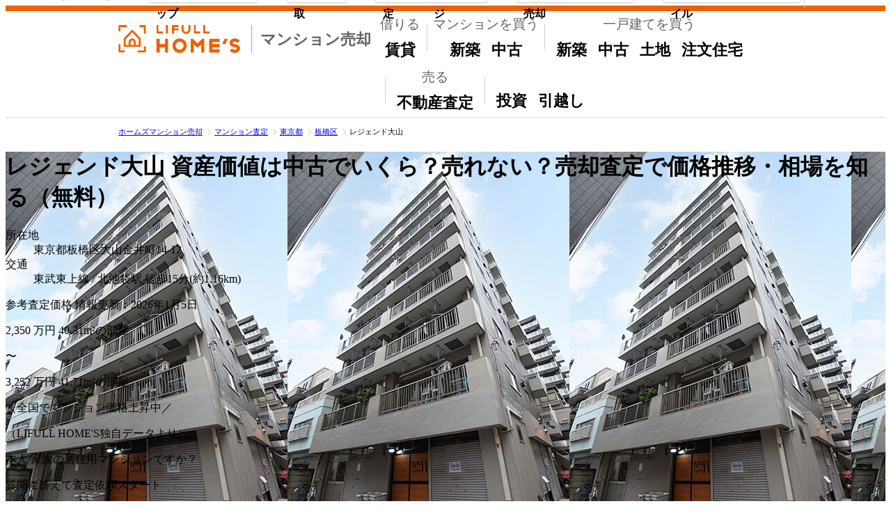

--- FILE ---
content_type: text/html; charset=UTF-8
request_url: https://lifullhomes-satei.jp/mansion/b-18788109/
body_size: 42222
content:
<!DOCTYPE html>
<html lang="ja">
  <head>
                <meta charset="utf-8" />
<meta http-equiv="Content-Type" content="text/html; charset=utf-8" />
<meta http-equiv="X-UA-Compatible" content="IE=edge" />
<meta name="viewport" content="width=980" />
<meta name="format-detection" content="telephone=no" />
<link rel="shortcut icon" href="/satei/search/assets/img/favicon.ico" />
    
      <meta name="thumbnail" content="https://archive-image.lifullhomes-satei.jp/v2/resize/104111/b343ec4a629dd2f850d2dc897b4306ba.jpg" />
  
                <title>レジェンド大山の資産価値は中古でいくら？売れない？売却査定で価格推移・相場を知る（無料）-ホームズマンション売却</title>


<meta name="description" content="レジェンド大山の売却をお考えの方に役立つ、独自に査定した参考価格や参考賃料など資産価値や値上がりの確認もできる情報を掲載。納得価格での売却や買取に重要な不動産会社探し。ホームズマンション売却は大手から地域密着までマンションの売却に強い不動産会社を多数掲載。">




<link rel="canonical" href="https://lifullhomes-satei.jp/mansion/b-18788109/" />

    

  <meta property="og:title" content="レジェンド大山の資産価値は中古でいくら？売れない？売却査定で価格推移・相場を知る（無料）-ホームズマンション売却" />
<meta property="og:site_name" content="ホームズマンション売却" />
      <meta property="og:description" content="レジェンド大山の売却をお考えの方に役立つ、独自に査定した参考価格や参考賃料など資産価値や値上がりの確認もできる情報を掲載。納得価格での売却や買取に重要な不動産会社探し。ホームズマンション売却は大手から地域密着までマンションの売却に強い不動産会社を多数掲載。" />
      <meta property="og:type" content="article" />
      <meta property="og:image"
        content="https://lifullhomes-satei.jp/satei/search/assets/img/default/sellassessment/mansion/og_img.png" />
      <meta property="og:url" content="https://lifullhomes-satei.jp/mansion/b-18788109/" />
      <meta property="fb:app_id" content="108321755927657" />
    
        <script type="esms-options">
  {"shimMode":false,"noLoadEventRetriggers":true,"skip":"^(?!.*\\\/satei\\\/search\\\/assets\\\/dist\\\/neo\\\/)"}
</script>
<script  type="importmap" >{"imports":{"/controllers/content_loader_controller.js":"/satei/search/assets/dist/neo/content_loader_controller-40ab5b428f6a2ac98f4a540283d84afb95f4baf4.js","/controllers/content_loader_launcher_controller.js":"/satei/search/assets/dist/neo/content_loader_launcher_controller-f7eccdb2d0dc2585a7200f60d4c4911f8c188b1d.js","/controllers/debug_controller.js":"/satei/search/assets/dist/neo/debug_controller-1f568e47fecc227116f12ab1cc9443f83d90cdb2.js","/controllers/dialog_controller.js":"/satei/search/assets/dist/neo/dialog_controller-b26d032793f591f0948ff3ca61cfb01d0dc1de44.js","/controllers/dialog_launcher_controller.js":"/satei/search/assets/dist/neo/dialog_launcher_controller-fc71ec32a429b560e22d7aa0443a9230ef913a39.js","/controllers/fixed_footer_for_entryform_controller.js":"/satei/search/assets/dist/neo/fixed_footer_for_entryform_controller-80fa8387337bf1d3a445ca82676ab669a1d8f620.js","/controllers/introductionmovie_carousel_controller.js":"/satei/search/assets/dist/neo/introductionmovie_carousel_controller-2a624c6a46ce849f2fc7d34f2eb742eac8e9845c.js","/controllers/introductionmovie_video_controller.js":"/satei/search/assets/dist/neo/introductionmovie_video_controller-199a6557b97bf7b3bfb0fe266585dc0fe331b5df.js","/controllers/introductionmovie_video_hubs_controller.js":"/satei/search/assets/dist/neo/introductionmovie_video_hubs_controller-ffc2a7e3e69e1fd53d3d4ec5294ad920fde70ff3.js","/controllers/list_disclosure_controller.js":"/satei/search/assets/dist/neo/list_disclosure_controller-0e5ee558eb2e1eb90c7f4c6e20de0a89e4f999b1.js","/controllers/realtor_count_update_controller.js":"/satei/search/assets/dist/neo/realtor_count_update_controller-62df18762f5a623bb56577dc8ee192e518d4eb67.js","/controllers/realtor_video_controller.js":"/satei/search/assets/dist/neo/realtor_video_controller-093900f71868e0553855a8ef16425e1164878463.js","/controllers/select_type_open_dialog_controller.js":"/satei/search/assets/dist/neo/select_type_open_dialog_controller-0fc88150a595b7dcd7fb9521a16832a4c1cf9008.js","/controllers/set_timeout_controller.js":"/satei/search/assets/dist/neo/set_timeout_controller-14af7316979763991ce7d0aeddf49a9dbca8dc71.js","/controllers/step_navigator_controller.js":"/satei/search/assets/dist/neo/step_navigator_controller-82e1c3e697f2a10f8ded21c6b500ffc851eb255c.js","/controllers/swiper_carousel_controller.js":"/satei/search/assets/dist/neo/swiper_carousel_controller-6a5b3f451cebccd1cb4e889be08d04d5880fa788.js","/controllers/tabs_controller.js":"/satei/search/assets/dist/neo/tabs_controller-41ed80b01acd278c00c9e499682a5c31297d1aee.js","/controllers/tealium_controller.js":"/satei/search/assets/dist/neo/tealium_controller-935330a2de3ebd1042cc3ffeac3a45b605683652.js","@hotwired/stimulus":"/satei/search/assets/dist/neo/stimulus-336074ec03ae4a6d69fbb6fb2121a33f93003e59.js","es-module-shims":"/satei/search/assets/dist/neo/es-module-shims-5c61ee17127eacd7ba9210fd5ff059305c5c75e3.js","swiper":"/satei/search/assets/dist/neo/swiper-c956a1cc7a0a3841407a69cc2e3aa877a88fdbd9.js","tabbable":"/satei/search/assets/dist/neo/tabbable-27f3ffbeeeb149622d4a8e08c0a0882456191d48.js","/library/stimulus-autoloader.js":"/satei/search/assets/dist/neo/stimulus-autoloader-b0cd211594a29bc71f37d92c6aaa37f02059bbd9.js","/library/tealium-client.js":"/satei/search/assets/dist/neo/tealium-client-920b5d897f6b82db0a4aee67f24da37ed214ba38.js"}}</script>

<script  type="module" src="/satei/search/assets/dist/neo/es-module-shims-5c61ee17127eacd7ba9210fd5ff059305c5c75e3.js" async></script>

<script  type="module" src="/satei/search/assets/dist/neo/stimulus-autoloader-b0cd211594a29bc71f37d92c6aaa37f02059bbd9.js" ></script>


          <link rel="stylesheet" type="text/css" href="/satei/search/assets/bundle/js/detail.css.ce36f93e.css">


          <script  type="module" src="/satei/search/assets/bundle/js/jquery.cc6b9baa.js" ></script>

<script  type="module" src="/satei/search/assets/bundle/js/FixedMenuHeader.45f5e7b9.js" ></script>

<script  type="module" src="/satei/search/assets/bundle/js/pubsub.f4479c4f.js" ></script>

<script  type="module" src="/satei/search/assets/bundle/js/Tealium.cd5058e0.js" ></script>

<script  type="module" src="/satei/search/assets/bundle/js/ViewSearchResult.b8c99c46.js" ></script>

<script  type="module" src="/satei/search/assets/bundle/js/MarketData.6a0b1ee3.js" ></script>

<script  type="module" src="/satei/search/assets/bundle/js/scroll.f43fb994.js" ></script>

<script  type="module" src="/satei/search/assets/bundle/js/CommonUi.37bc79cf.js" ></script>

<script  type="module" src="/satei/search/assets/bundle/js/TapLink.c7ded6b1.js" ></script>

<script  type="module" src="/satei/search/assets/bundle/js/detailController.58c4a306.js" ></script>


    <link rel="stylesheet" type="text/css" href="/satei/search/assets/dist/css/tailwind.css?v=c0bda3b3b9">

  </head>
  <body>
        <noscript>
      <div class="mod-alertMsgBox">
        <p>
          ご利用の環境ではJavaScriptの設定が無効になっています。このサイトをご利用の際には、JavaScriptを有効にしてください。
        </p>
      </div>
    </noscript>

          <div id="header" class="sec-header">
        <div id="prg-scroll_header"></div>
      
<header class="mod-header Header ">
  <div class="Header__wrap">
    <a class="Header__skipLink" href="#contents">メインコンテンツにスキップ</a>

    <div class="Header__inner">
        <a class="Header__lhLogo" href="https://lifullhomes-satei.jp/">
    <p class="Header__logo">
      <img src="/satei/search/assets/img/default/sellassessment/common/logo/lifull_homes_no_space.svg"
        alt="ホームズマンション売却"
        width="175"
        height="40" />
      <span class="Header__market">マンション売却</span>
    </p>
  </a>

              <div class="Header__separator"></div>
      
              <dl class="Header__links">
          <div>
            <dt>
              借りる
            </dt>
            <dd><a href="https://www.homes.co.jp/chintai/">賃貸</a></dd>
          </div>
          <div>
            <dt>
              マンションを買う
            </dt>
            <dd>
              <a href="https://www.homes.co.jp/mansion/shinchiku/">
                新築<span class="Header__visuallyHidden">マンション</span>
              </a>
              <a href="https://www.homes.co.jp/mansion/chuko/">
                中古<span class="Header__visuallyHidden">マンション</span>
              </a>
            </dd>
          </div>
          <div>
            <dt>
              一戸建てを買う
            </dt>
            <dd>
              <a href="https://www.homes.co.jp/kodate/shinchiku/">
                新築<span class="Header__visuallyHidden">一戸建て</span>
              </a>
              <a href="https://www.homes.co.jp/kodate/chuko/">
                中古<span class="Header__visuallyHidden">一戸建て</span>
              </a>
              <a href="https://www.homes.co.jp/tochi/">土地</a>
              <a href="https://www.homes.co.jp/iezukuri/">注文住宅</a>
            </dd>
          </div>
          <div>
            <dt>
              売る
            </dt>
            <dd><a href="https://www.homes.co.jp/satei/">不動産査定</a></dd>
          </div>
          <div>
            <dt>
              <span class="Header__visuallyHidden">その他</span>
            </dt>
            <dd>
              <a href="https://toushi.homes.co.jp/">投資</a>
              <a href="https://www.homes.co.jp/hikkoshi/">引越し</a>
            </dd>
          </div>
        </dl>
          </div>
  </div>
  
</header>
    </div>

          

<div id="contents">
        <div class="mod-fixedMenuTop prg-fixedMenuTop" inert>
  <nav class="wrap">
    <p class="serviceLogo"><a href="https://www.homes.co.jp/"><img src="/satei/search/assets/img/default/sellassessment/common/logo/lifull_homes.svg"
            alt="LIFULL HOME'S"
            width="165"
            height="56" /></a></p><ul class="goTop"><li><a href="https://www.homes.co.jp/satei/">不動産売却査定トップ</a></li></ul><ul class="goKaitori"><li><a href="https://www.homes.co.jp/satei/kaitori/">不動産買取</a></li></ul><ul class="goKani"><li><a href="https://www.homes.co.jp/satei/kani/">匿名査定</a></li><li><a href="https://www.homes.co.jp/satei/member/" target="_blank" rel="noopener">
            専用ページ
          </a></li></ul><ul class="goCont"><li><a href="https://www.homes.co.jp/satei/media/">よくわかる！不動産売却</a></li></ul><ul class="goDatafile"><li><a href="https://www.homes.co.jp/satei/datafile/">住まいの売却データファイル</a></li></ul><p class="goBusiness"><a href="https://www.homes.co.jp/satei/business/?nx_id=satei_header_business" target="_blank">
          売却掲載希望の企業様<img src="https://icon.lifull.com/lh/chevron-right-6px-outline?fill=mono-600" width="12" height="12" alt="" /></a></p>  </nav>
</div>
  
                  <div class="sec-beadCrumb">
                      <p class="mod-breadcrumbs">
    <a href="https://lifullhomes-satei.jp/"><span>ホームズマンション売却</span></a><a href="https://lifullhomes-satei.jp/price-map/"><span>マンション査定</span></a><a href="https://lifullhomes-satei.jp/tokyo/"><span>東京都</span></a><a href="https://lifullhomes-satei.jp/mansion/tokyo/itabashi-city/b-list/"><span>板橋区</span></a><span class="here">レジェンド大山</span></p>

        </div>
          
  <div class="prg-sellAssessmentContents">
                
<div class="u:w-full u:bg-cover u:bg-center u:relative u:h-[calc(100vh-128px)] u:min-h-[440px] u:before:content-[''] u:before:backdrop-blur-md u:before:absolute u:before:inset-0"
  style="background-image: url(https://archive-image.lifullhomes-satei.jp/v2/original/104111/b343ec4a629dd2f850d2dc897b4306ba.jpg)">
  <div class="u:absolute u:inset-x-1/2 u:-translate-x-1/2 u:bg-cover u:bg-center u:w-[940px] u:h-full u:mx-auto"
    style="background-image: url(https://archive-image.lifullhomes-satei.jp/v2/original/104111/b343ec4a629dd2f850d2dc897b4306ba.jpg)"></div>
  <div class="u:absolute u:top-0 u:bg-[rgba(0,0,0,.4)] u:w-full">
    <div class="u:w-[940px] u:mx-auto u:text-white u:p-5 u:box-border">
      <h1 class="u:font-bold u:drop-shadow-sm u:flex u:flex-col u:gap-1">
        <span class="u:text-3xl u:leading-tight u:break-words">レジェンド大山</span>
        <span class="u:text-lg u:leading-none">
          資産価値は中古でいくら？売れない？売却査定で価格推移・相場を知る（無料）
        </span>
      </h1>
      <dl class="u:text-sm u:mt-2 u:flex u:flex-wrap u:gap-x-6 u:gap-y-1">
        <div class="u:flex u:gap-2">
          <dt class="u:shrink-0 u:after:content-[':']">
            所在地
          </dt>
          <dd>東京都板橋区大山金井町14-12</dd>
        </div>
        <div class="u:flex u:gap-2">
          <dt class="u:shrink-0 u:after:content-[':']">
            交通
          </dt>
          <dd>東武東上線 / 北池袋駅 徒歩15分(約1.16km)</dd>
        </div>
      </dl>
    </div>
  </div>
  <div class="u:absolute u:bottom-0 u:bg-[rgba(0,0,0,.7)] u:w-full u:text-white u:p-5 u:box-border u:flex u:justify-center u:gap-10">
    <p class="u:flex u:flex-col u:text-center">
      <span class="u:text-2xl u:leading-none">参考査定価格</span>
              <span class="u:text-xs u:mt-2">情報更新：2026年1月5日</span>
          </p>

          <div class="u:flex u:gap-4">
        <p class="u:flex u:flex-col u:gap-2">
          <span class="u:flex u:items-baseline u:gap-0.5 u:font-bold">
                          <span class="u:text-2xl u:leading-none u:text-yellow">2,350</span>
              <span class="u:text-base u:leading-none">万円</span>
                      </span>

                      <span class="u:text-center">40.31m&sup2;の部屋</span>
                  </p>

        <span class="u:text-2xl u:font-bold">〜</span>
        <p class="u:flex u:flex-col u:gap-2">
          <span class="u:flex u:items-baseline u:gap-0.5 u:font-bold">
                          <span class="u:text-2xl u:leading-none u:text-yellow">3,252</span>
              <span class="u:text-base u:leading-none">万円</span>
                      </span>

                      <span class="u:text-center">41.71m&sup2;の部屋</span>
                  </p>
      </div>
      </div>
      <div class="u:h-full u:flex u:items-center u:justify-center">
      <div class="u:bg-white u:rounded-lg u:shadow-[0_1px_8px_0_rgb(0_0_0/.6)] u:p-6 u:relative">
        <div class="u:bg-orange u:-mt-6 u:-mx-6 u:mb-3.5 u:py-3 u:rounded-t-lg u:text-center u:text-white">
          <p class="u:text-xl u:font-bold">
            ＼全国でマンション価格上昇中／
          </p>
          <p class="u:text-[11px] u:mt-0.5">
            （LIFULL HOME'S独自データより）
          </p>
        </div>
                  <p class="u:text-2xl u:font-bold u:text-center u:text-orange">
            本人/家族の居住用マンションですか？
          </p>
          <p class="u:text-base u:text-center u:mt-3 u:font-bold">
            質問に答えて査定依頼スタート
          </p>
                <ul class="u:grid u:grid-cols-2 u:gap-3 u:mt-4">
          <li>
            <a href="https://lifullhomes-satei.jp/inquire/?cond%5Bpref_id%5D=13&cond%5Bcity_part_id%5D=119&cond%5Btown_part_code%5D=MDEy&cond%5Bbuilding_name%5D=%E3%83%AC%E3%82%B8%E3%82%A7%E3%83%B3%E3%83%89%E5%A4%A7%E5%B1%B1&cond%5Baddr2_name%5D=14-12&visitPage=input&cond%5Btype%5D=1"
              target="_blank"
              data-tealium_taplink="mansion_detail_input_1"
              class="u:bg-accent-blue u:text-white u:font-bold u:text-xl u:p-4 u:block u:text-center u:shadow-md u:rounded-lg u:no-underline u:visited:text-white u:hover:bg-accent-blue-dark u:hover:shadow-none u:hover:translate-y-0.5 u:hover:text-white">
              はい
            </a>
          </li>
          <li>
            <a href="https://lifullhomes-satei.jp/inquire/?cond%5Bpref_id%5D=13&cond%5Bcity_part_id%5D=119&cond%5Btown_part_code%5D=MDEy&cond%5Bbuilding_name%5D=%E3%83%AC%E3%82%B8%E3%82%A7%E3%83%B3%E3%83%89%E5%A4%A7%E5%B1%B1&cond%5Baddr2_name%5D=14-12&visitPage=input&cond%5Btype%5D=32"
              target="_blank"
              data-tealium_taplink="mansion_detail_input_1"
              class="u:bg-accent-blue u:text-white u:font-bold u:text-xl u:p-4 u:block u:text-center u:shadow-md u:rounded-lg u:no-underline u:visited:text-white u:hover:bg-accent-blue-dark u:hover:shadow-none u:hover:translate-y-0.5 u:hover:text-white">
              いいえ
            </a>
          </li>
        </ul>
      </div>
    </div>
  </div>
<div class="u:bg-[rgba(0,0,0,.8)] u:py-2">
  <dl class="u:text-sm u:text-white u:flex u:flex-wrap u:gap-x-6 u:gap-y-1 u:justify-center">
    <div class="u:flex u:gap-2">
      <dt class="u:shrink-0 u:after:content-[':']">
        総戸数
      </dt>
      <dd>28戸</dd>
    </div>
    <div class="u:flex u:gap-2">
      <dt class="u:shrink-0 u:after:content-[':']">
        建物構造
      </dt>
      <dd>SRC(鉄骨鉄筋コンクリート)</dd>
    </div>
    <div class="u:flex u:gap-2">
      <dt class="u:shrink-0 u:after:content-[':']">
        築年月(築年数)
      </dt>
      <dd>1986年2月(築40年)</dd>
    </div>
  </dl>
</div>
<div class="u:bg-orange u:w-full">
  <div class="u:w-235 u:mx-auto u:p-5 u:pl-30 u:pb-2 u:box-border u:flex u:justify-center u:items-center u:flex-wrap u:gap-x-5 u:gap-y-2 u:text-white u:relative">
    <img src="/satei/search/assets/img/default/sellassessment/common/homeskun/realhomeskun04.png"
      width="78"
      height="120"
      alt="ホームズくん"
      class="u:absolute u:bottom-0 u:left-55 u:drop-shadow-lg" />
    <p class="u:text-lg u:leading-tight u:text-center">
      LIFULL HOME'Sの<br />不動産査定サービスは
    </p>
    <ul>
      <li class="u:flex u:justify-center u:items-center u:gap-2 u:font-bold">
        <img src="/satei/search/assets/img/default/sellassessment/common/svg/laurel_white.svg"
          width="32"
          height="70"
          alt="" />
        <p class="u:text-center">
          <span class="u:text-xs">4年連続 訪問査定率</span>
          <span class="u:text-4xl u:leading-none u:block">No.1<span class="u:text-[11px]">※</span></span>
        </p>
        <img src="/satei/search/assets/img/default/sellassessment/common/svg/laurel_white.svg"
          width="32"
          height="70"
          alt=""
          class="u:-scale-x-100" />
      </li>
    </ul>
    <p class="u:w-full u:text-center u:text-[11px]">
      ※不動産会社のミカタ 2024年一括査定サイト訪問査定率ランキング
    </p>
  </div>
</div>

              <div class="u:bg-white u:mb-6 u:p-6 u:shadow">
    <div data-controller="swiper-carousel"
      data-swiper-carousel-is-centered-slides-value="false"
      data-swiper-carousel-is-allow-touch-move-value="false"
      data-swiper-carousel-loop-number-value="3">
      <div class="u:relative u:overflow-hidden swiper-container" data-swiper-carousel-target="carousel">
        <button type="button"
          aria-label="前の画像"
          data-swiper-carousel-target="prevButton"
          class="u:absolute u:shadow u:shadow-black/40 u:top-[132px] u:p-2 u:size-14 u:bg-white u:rounded-full u:border u:border-mono-400 u:border-solid u:-left-7 u:z-10 u:disabled:hidden u:cursor-pointer">
          <img class="u:ml-4"
            src="https://icon.lifull.com/lh/chevron-left-6px-outline?fill=mono-700"
            width="20"
            height="20"
            alt="" />
        </button>
        <button type="button"
          aria-label="次の画像"
          data-swiper-carousel-target="nextButton"
          class="u:absolute u:shadow u:shadow-black/40 u:top-[132px] u:p-2 u:size-14 u:bg-white u:rounded-full u:border u:border-mono-400 u:border-solid u:-right-7 u:z-10 u:disabled:hidden u:cursor-pointer">
          <img class="u:mr-4"
            src="https://icon.lifull.com/lh/chevron-right-6px-outline?fill=mono-700"
            width="20"
            height="20"
            alt="" />
        </button>
        <ul class="u:flex swiper-wrapper">
                      <li class="u:flex u:flex-col u:gap-2 u:shrink-0 u:w-80 u:object-contain u:relative u:bg-white swiper-slide"
              data-swiper-carousel-target="slide">
              <div class="u:bg-mono-50 u:size-80">
                <img class="u:object-contain u:w-full u:h-full"
                  src="https://archive-image.lifullhomes-satei.jp/v2/resize/104111/b343ec4a629dd2f850d2dc897b4306ba.jpg"
                  alt="【外観】"
                  loading="lazy"
                  width="320"
                  height="320" />
              </div>
              <p class="u:text-xs u:leading-normal u:mt-1 u:break-all">
                【外観】
              </p>
              <span class="u:absolute u:top-2 u:left-2 u:rounded-full u:bg-mono-200 u:text-xs u:text-mono-800 u:px-3 u:py-1">
                1/4
              </span>
            </li>
                      <li class="u:flex u:flex-col u:gap-2 u:shrink-0 u:w-80 u:object-contain u:relative u:bg-white swiper-slide"
              data-swiper-carousel-target="slide">
              <div class="u:bg-mono-50 u:size-80">
                <img class="u:object-contain u:w-full u:h-full"
                  src="https://archive-image.lifullhomes-satei.jp/v2/resize/104111/2d904edc1d62df6de20d13fe936c9b1e.jpg"
                  alt="【外観】"
                  loading="lazy"
                  width="320"
                  height="320" />
              </div>
              <p class="u:text-xs u:leading-normal u:mt-1 u:break-all">
                【外観】
              </p>
              <span class="u:absolute u:top-2 u:left-2 u:rounded-full u:bg-mono-200 u:text-xs u:text-mono-800 u:px-3 u:py-1">
                2/4
              </span>
            </li>
                      <li class="u:flex u:flex-col u:gap-2 u:shrink-0 u:w-80 u:object-contain u:relative u:bg-white swiper-slide"
              data-swiper-carousel-target="slide">
              <div class="u:bg-mono-50 u:size-80">
                <img class="u:object-contain u:w-full u:h-full"
                  src="https://archive-image.lifullhomes-satei.jp/v2/resize/104111/0adc0a1d84084385571ed692d54ef174.jpg"
                  alt="【エントランス】外と内をつなぐエントランスは、まさに顔となる場所。"
                  loading="lazy"
                  width="320"
                  height="320" />
              </div>
              <p class="u:text-xs u:leading-normal u:mt-1 u:break-all">
                【エントランス】外と内をつなぐエントランスは、まさに顔となる場所。
              </p>
              <span class="u:absolute u:top-2 u:left-2 u:rounded-full u:bg-mono-200 u:text-xs u:text-mono-800 u:px-3 u:py-1">
                3/4
              </span>
            </li>
                      <li class="u:flex u:flex-col u:gap-2 u:shrink-0 u:w-80 u:object-contain u:relative u:bg-white swiper-slide"
              data-swiper-carousel-target="slide">
              <div class="u:bg-mono-50 u:size-80">
                <img class="u:object-contain u:w-full u:h-full"
                  src="https://archive-image.lifullhomes-satei.jp/v2/resize/104111/544927f96c94d8227f76b4eeb2b8de40.jpg"
                  alt="【周辺】ファミリーマート金井窪山手通り店"
                  loading="lazy"
                  width="320"
                  height="320" />
              </div>
              <p class="u:text-xs u:leading-normal u:mt-1 u:break-all">
                【周辺】ファミリーマート金井窪山手通り店
              </p>
              <span class="u:absolute u:top-2 u:left-2 u:rounded-full u:bg-mono-200 u:text-xs u:text-mono-800 u:px-3 u:py-1">
                4/4
              </span>
            </li>
                  </ul>
      </div>
    </div>
  </div>

      <div class="sec-sellAssessment">
                <div class="mod-reasonSearchLink u:border u:border-solid u:border-mono-200 u:rounded u:my-6 u:bg-white u:p-5">
        <h2 class="u:relative u:mb-4 u:pl-4 u:text-2xl u:font-bold u:before:absolute u:before:bottom-0 u:before:left-0 u:before:top-0 u:before:w-2 u:before:rounded-lg u:before:bg-orange u:before:content-[&#039;&#039;]">
      売却理由を選んで不動産査定を依頼する
    </h2>
  
  <ul class="u:grid u:grid-cols-3 u:gap-2">
                <li>
      <a class="u:block u:relative u:p-4 u:pr-10 u:border u:border-solid u:border-mono-400 u:rounded u:shadow u-palt u:tracking-wide u:text-base u:leading-tight u:font-bold u:text-black u:no-underline u:visited:text-black u:after:content-[&#039;&#039;] u:after:bg-[url(https://icon.lifull.com/lh/chevron-right-6px-outline?fill=mono-600)] u:after:bg-no-repeat u:after:bg-cover u:after:size-4 u:after:absolute u:after:right-4 u:after:top-0 u:after:bottom-0 u:after:my-auto u:hover:bg-[#fffea4] u:hover:text-orange u:hover:shadow-none"
        href="https://lifullhomes-satei.jp/entry-input/?reason=sumikae"
        target="_blank">
        住み替えで今の家を売りたい
      </a>
    </li>
    <li>
      <a class="u:block u:relative u:p-4 u:pr-10 u:border u:border-solid u:border-mono-400 u:rounded u:shadow u-palt u:tracking-wide u:text-base u:leading-tight u:font-bold u:text-black u:no-underline u:visited:text-black u:after:content-[&#039;&#039;] u:after:bg-[url(https://icon.lifull.com/lh/chevron-right-6px-outline?fill=mono-600)] u:after:bg-no-repeat u:after:bg-cover u:after:size-4 u:after:absolute u:after:right-4 u:after:top-0 u:after:bottom-0 u:after:my-auto u:hover:bg-[#fffea4] u:hover:text-orange u:hover:shadow-none"
        href="https://lifullhomes-satei.jp/entry-input/?reason=souzoku"
        target="_blank">
        相続したマンションを売りたい
      </a>
    </li>
    <li>
      <a class="u:block u:relative u:p-4 u:pr-10 u:border u:border-solid u:border-mono-400 u:rounded u:shadow u-palt u:tracking-wide u:text-base u:leading-tight u:font-bold u:text-black u:no-underline u:visited:text-black u:after:content-[&#039;&#039;] u:after:bg-[url(https://icon.lifull.com/lh/chevron-right-6px-outline?fill=mono-600)] u:after:bg-no-repeat u:after:bg-cover u:after:size-4 u:after:absolute u:after:right-4 u:after:top-0 u:after:bottom-0 u:after:my-auto u:hover:bg-[#fffea4] u:hover:text-orange u:hover:shadow-none"
        href="https://lifullhomes-satei.jp/entry-input/?reason=kaitori"
        target="_blank">
        買取を相談したい
      </a>
    </li>
    <li>
      <a class="u:block u:relative u:p-4 u:pr-10 u:border u:border-solid u:border-mono-400 u:rounded u:shadow u-palt u:tracking-wide u:text-base u:leading-tight u:font-bold u:text-black u:no-underline u:visited:text-black u:after:content-[&#039;&#039;] u:after:bg-[url(https://icon.lifull.com/lh/chevron-right-6px-outline?fill=mono-600)] u:after:bg-no-repeat u:after:bg-cover u:after:size-4 u:after:absolute u:after:right-4 u:after:top-0 u:after:bottom-0 u:after:my-auto u:hover:bg-[#fffea4] u:hover:text-orange u:hover:shadow-none"
        href="https://lifullhomes-satei.jp/entry-input/?reason=cash"
        target="_blank">
        急いで現金化したい
      </a>
    </li>
    <li>
      <a class="u:block u:relative u:p-4 u:pr-10 u:border u:border-solid u:border-mono-400 u:rounded u:shadow u-palt u:tracking-wide u:text-base u:leading-tight u:font-bold u:text-black u:no-underline u:visited:text-black u:after:content-[&#039;&#039;] u:after:bg-[url(https://icon.lifull.com/lh/chevron-right-6px-outline?fill=mono-600)] u:after:bg-no-repeat u:after:bg-cover u:after:size-4 u:after:absolute u:after:right-4 u:after:top-0 u:after:bottom-0 u:after:my-auto u:hover:bg-[#fffea4] u:hover:text-orange u:hover:shadow-none"
        href="https://lifullhomes-satei.jp/entry-input/?reason=personal"
        target="_blank">
        個人的事情で売りたい
      </a>
    </li>
    <li>
      <a class="u:block u:relative u:p-4 u:pr-10 u:border u:border-solid u:border-mono-400 u:rounded u:shadow u-palt u:tracking-wide u:text-base u:leading-tight u:font-bold u:text-black u:no-underline u:visited:text-black u:after:content-[&#039;&#039;] u:after:bg-[url(https://icon.lifull.com/lh/chevron-right-6px-outline?fill=mono-600)] u:after:bg-no-repeat u:after:bg-cover u:after:size-4 u:after:absolute u:after:right-4 u:after:top-0 u:after:bottom-0 u:after:my-auto u:hover:bg-[#fffea4] u:hover:text-orange u:hover:shadow-none"
        href="https://lifullhomes-satei.jp/entry-input/?reason=sashiosae"
        target="_blank">
        差し押さえの前に売りたい
      </a>
    </li>
  </ul>
</div>

                <div class="mod-detailCaution u:my-6 u:text-sm u:text-center">
  <p>
    レジェンド大山の売却をお考えのオーナー様向けの情報提供ページです。販売広告情報ではありません。
  </p>
</div>

                            
<div class="u:mt-6 u:mb-2">
  <p class="u:text-xl u:leading-none u:text-orange u:font-bold u:mb-4">
    レジェンド大山の売却に<span class="subText">役立つ情報をチェック！</span>
  </p>
  <ul class="u:grid u:grid-cols-2 u:gap-2">
          <li>
        <a class="u:flex u:w-full u:items-center u:gap-2 u:bg-white u:rounded u:shadow u:px-4 u:py-3 u:text-black u:no-underline u:text-base u:leading-none u:font-bold u:visited:text-black u:hover:text-black u:hover:bg-mono-50"
          href="#prg-scroll_homesPriceSale">
          <span class="u:flex-auto u:flex u:flex-col u:gap-1">
            <span class="u:text-xs u:font-normal">売ったらいくら？</span>
            参考査定価格
          </span>
          <span class="u:w-fit u:shrink-0">
            <img src="https://icon.lifull.com/lh/arrow-down-6px-outline?fill=mono-600" width="16" height="16" alt="" />
          </span>
        </a>
      </li>
          <li>
        <a class="u:flex u:w-full u:items-center u:gap-2 u:bg-white u:rounded u:shadow u:px-4 u:py-3 u:text-black u:no-underline u:text-base u:leading-none u:font-bold u:visited:text-black u:hover:text-black u:hover:bg-mono-50"
          href="#prg-scroll_priceHistorySale">
          <span class="u:flex-auto u:flex u:flex-col u:gap-1">
            <span class="u:text-xs u:font-normal">過去の売出し価格を知る</span>
            売出し価格の掲載履歴(10件)
          </span>
          <span class="u:w-fit u:shrink-0">
            <img src="https://icon.lifull.com/lh/arrow-down-6px-outline?fill=mono-600" width="16" height="16" alt="" />
          </span>
        </a>
      </li>
          <li>
        <a class="u:flex u:w-full u:items-center u:gap-2 u:bg-white u:rounded u:shadow u:px-4 u:py-3 u:text-black u:no-underline u:text-base u:leading-none u:font-bold u:visited:text-black u:hover:text-black u:hover:bg-mono-50"
          href="#prg-scroll_aboutKaitori">
          <span class="u:flex-auto u:flex u:flex-col u:gap-1">
            <span class="u:text-xs u:font-normal">売却の方法でシミュレーション</span>
            仲介と買取の違いをチェック
          </span>
          <span class="u:w-fit u:shrink-0">
            <img src="https://icon.lifull.com/lh/arrow-down-6px-outline?fill=mono-600" width="16" height="16" alt="" />
          </span>
        </a>
      </li>
          <li>
        <a class="u:flex u:w-full u:items-center u:gap-2 u:bg-white u:rounded u:shadow u:px-4 u:py-3 u:text-black u:no-underline u:text-base u:leading-none u:font-bold u:visited:text-black u:hover:text-black u:hover:bg-mono-50"
          href="#prg-scroll_homesPriceRent">
          <span class="u:flex-auto u:flex u:flex-col u:gap-1">
            <span class="u:text-xs u:font-normal">貸したらいくら？</span>
            参考賃料
          </span>
          <span class="u:w-fit u:shrink-0">
            <img src="https://icon.lifull.com/lh/arrow-down-6px-outline?fill=mono-600" width="16" height="16" alt="" />
          </span>
        </a>
      </li>
          <li>
        <a class="u:flex u:w-full u:items-center u:gap-2 u:bg-white u:rounded u:shadow u:px-4 u:py-3 u:text-black u:no-underline u:text-base u:leading-none u:font-bold u:visited:text-black u:hover:text-black u:hover:bg-mono-50"
          href="#prg-scroll_priceHistoryRent">
          <span class="u:flex-auto u:flex u:flex-col u:gap-1">
            <span class="u:text-xs u:font-normal">過去の賃料を知る</span>
            賃貸掲載履歴(5件)
          </span>
          <span class="u:w-fit u:shrink-0">
            <img src="https://icon.lifull.com/lh/arrow-down-6px-outline?fill=mono-600" width="16" height="16" alt="" />
          </span>
        </a>
      </li>
          <li>
        <a class="u:flex u:w-full u:items-center u:gap-2 u:bg-white u:rounded u:shadow u:px-4 u:py-3 u:text-black u:no-underline u:text-base u:leading-none u:font-bold u:visited:text-black u:hover:text-black u:hover:bg-mono-50"
          href="#prg-scroll_realtorList">
          <span class="u:flex-auto u:flex u:flex-col u:gap-1">
            <span class="u:text-xs u:font-normal">どんな不動産会社が査定してくれるのか見る</span>
            査定・買取相談ができる不動産会社(43社)
          </span>
          <span class="u:w-fit u:shrink-0">
            <img src="https://icon.lifull.com/lh/arrow-down-6px-outline?fill=mono-600" width="16" height="16" alt="" />
          </span>
        </a>
      </li>
      </ul>
</div>

                
                            <div class="mod-assessmentFormHeadingText u:mt-6 u:pb-2">
  <p class="u:relative u:border-b-2 u:border-solid u:border-orange u:mx-8 u:pb-2 u:text-center u:text-2xl u:font-bold">
          <em class="u:text-orange">
                  43社が査定受付け中！
              </em>
              マンション売却に強い不動産会社に査定依頼
              <span class="u:bg-orange u:w-10 u:h-5 u-polygon-inverted-triangle u:absolute u:-bottom-5 u:left-[calc(50%-20px)]">

    </span>
  </p>
</div>

                    

<div class="u:bg-white u:mt-4 u:mb-6 u:border-2 u:border-solid u:border-orange-600 u:rounded-lg u:shadow">
  <div class="u:relative u:h-14">
    <div class="u:absolute u:inset-x-0 u:bottom-0 u:flex u:justify-center u:items-end u:gap-4">
      <img src="/satei/search/assets/img/default/sellassessment/common/homeskun/realhomeskun04.png"
        width="100"
        height="100"
        class="u:object-cover u:object-top u:w-12 u:h-16"
        alt="" />
      <p class="u:flex u:gap-1 u:items-center u:text-2xl u:leading-none u:font-bold u:py-4">
        <span>質問に答えて</span>
        <span class="u:text-orange">査定依頼スタート</span>
      </p>
    </div>
  </div>
  <div class="u:bg-orange-100 u:p-4 u:rounded-b-lg u:flex u:gap-5 u:justify-center u:items-center">
    <p class="u:text-base u:leading-none u:text-center u:font-bold">
      本人 / 家族の居住用マンションですか？
    </p>
    <div class="u:flex u:justify-center u:gap-4">
      <a href="https://lifullhomes-satei.jp/inquire/?cond%5Bpref_id%5D=13&cond%5Bcity_part_id%5D=119&cond%5Btown_part_code%5D=MDEy&cond%5Bbuilding_name%5D=%E3%83%AC%E3%82%B8%E3%82%A7%E3%83%B3%E3%83%89%E5%A4%A7%E5%B1%B1&cond%5Baddr2_name%5D=14-12&visitPage=input&cond%5Btype%5D=1"
        target="_blank"
        data-tealium_taplink="mansion_detail_input_2"
        class="u:bg-accent-blue u:w-40 u:box-border u:text-white u:font-bold u:text-base u:leading-none u:p-4 u:block u:text-center u:shadow u:shadow-black/40 u:rounded-lg u:no-underline u:visited:text-white u:hover:bg-accent-blue-dark u:hover:shadow-none u:hover:translate-y-0.5 u:hover:text-white u:focus-visible:ring u:focus-visible:ring-accent-blue u:focus-visible:ring-offset-2">
        はい
      </a>
      <a href="https://lifullhomes-satei.jp/inquire/?cond%5Bpref_id%5D=13&cond%5Bcity_part_id%5D=119&cond%5Btown_part_code%5D=MDEy&cond%5Bbuilding_name%5D=%E3%83%AC%E3%82%B8%E3%82%A7%E3%83%B3%E3%83%89%E5%A4%A7%E5%B1%B1&cond%5Baddr2_name%5D=14-12&visitPage=input&cond%5Btype%5D=32"
        target="_blank"
        data-tealium_taplink="mansion_detail_input_2"
        class="u:bg-accent-blue u:w-40 u:box-border u:text-white u:font-bold u:text-base u:leading-none u:p-4 u:block u:text-center u:shadow u:shadow-black/40 u:rounded-lg u:no-underline u:visited:text-white u:hover:bg-accent-blue-dark u:hover:shadow-none u:hover:translate-y-0.5 u:hover:text-white u:focus-visible:ring u:focus-visible:ring-accent-blue u:focus-visible:ring-offset-2">
        いいえ
      </a>
    </div>
  </div>
</div>
        
                    <div class="mod-rankingInformation u:border u:border-solid u:border-mono-200 u:rounded u:my-6 u:bg-white u:p-5 u:text-sm">
    <h2 class="u:relative u:mb-4 u:pl-4 u:text-2xl u:font-bold u:before:absolute u:before:bottom-0 u:before:left-0 u:before:top-0 u:before:w-2 u:before:rounded-lg u:before:bg-orange u:before:content-['']">
      <span class="u:block u:text-sm u:leading-tight u:font-normal">最寄り駅の人気から市場価値を見る</span>
      買って住みたい街ランキング2025
    </h2>
    <div class="u:grid u:grid-cols-2 u:gap-4">
      <div class="u:bg-mono-50 u:rounded u:p-4 u:space-y-2">
        <div class="u:text-base u:font-bold">
          首都圏版ランキング
        </div>
                  <div class="u:bg-white u:rounded u:p-3 u:flex u:w-full u:items-center u:justify-between u:gap-4">
            <div class="u:flex u:flex-col u:gap-1">
              <span class="u:text-lg u:font-bold u:text-orange">大山駅</span><span class="u:text-xs">東武東上線</span>
            </div>
            <div class="u:shrink-0 u:flex u:items-baseline">
              <span class="u:bg-orange u:w-11 u:h-10 u:flex u:items-center u:justify-center u:text-base u:font-bold u:text-white u:[mask-image:url(/satei/search/assets/img/default/sellassessment/common/svg/icon_rank_crown.svg)] u:[mask-repeat:no-repeat] u:[mask-position:top] u:[mask-size:44px_34px]">
                28
              </span>位
            </div>
          </div>
                <p class="u:text-xs u:text-right">
          （東京都 神奈川県 千葉県 埼玉県の1471駅中）
        </p>
      </div>
      <div class="u:space-y-2">
        <p>
          LIFULL HOME'Sに2024年に掲載された売出し物件のうち、実際の検索・問合せ数から算出した、"実際に探されている駅"のランキングです。
        </p>
        <p>
          実際にニーズの高い駅付近にあるこのマンションは、有利な条件で買い手を見つけられる可能性が高いと考えられます。
        </p>
        <p class="u:text-right">
          <a href="https://www.homes.co.jp/cont/s_ranking/" target="_blank">住みたい街ランキング 全体結果・総評</a>
        </p>
      </div>
    </div>
  </div>

                  <div class="u:border u:border-solid u:border-mono-200 u:rounded u:my-6 u:bg-white u:p-5 u:text-sm u:space-y-8">
                          <div class="mod-homesPrice" id="prg-scroll_homesPriceSale">
    <h2 class="u:relative u:mb-4 u:pl-4 u:text-2xl u:font-bold u:before:absolute u:before:bottom-0 u:before:left-0 u:before:top-0 u:before:w-2 u:before:rounded-lg u:before:bg-orange u:before:content-['']">
      <span class="u:block u:text-sm u:leading-tight u:font-normal">レジェンド大山は売ったらいくら？</span>参考査定価格
    </h2>
              <div class="u:border u:border-solid u:border-mono-100 u:shadow-sm u:rounded u:p-5 u:flex u:gap-4 u:justify-center">
        <p class="u:flex u:flex-col u:gap-1">
          <span class="u:flex u:items-baseline u:gap-0.5 u:font-bold">
                          <span class="u:text-2xl u:leading-none u:text-orange">2,350万円</span>
                                                    <span class="u:pl-2 u:font-normal u-palt">（58万円 / m&sup2;）</span>
                      </span>
                      <span class="u:text-center">40.31m&sup2;の部屋</span>
                  </p>
        <span class="u:text-2xl u:font-bold">〜</span>
        <p class="u:flex u:flex-col u:gap-2">
          <span class="u:flex u:items-baseline u:gap-0.5 u:font-bold">
                          <span class="u:text-2xl u:leading-none u:text-orange">3,252万円</span>
                                                    <span class="u:pl-2 u:font-normal u-palt">（78万円 / m&sup2;）</span>
                      </span>
                      <span class="u:text-center">41.71m&sup2;の部屋</span>
                  </p>
      </div>
        <p class="u:mt-2">
      実際の査定価格や資産価値を保証するものではなく、LIFULL
      HOME'Sのデータベースを元に独自のロジックで計算した参考情報を表示しています。情報更新：2026年1月5日
    </p>
  </div>

                        
                                  </div>

                      <div class="mod-transitionCategory">
    <div class="head">
                    <h2 class="heading">
                レジェンド大山周辺の中古マンション価格推移情報
              </h2>
                </div>

      <div class="body flex">
          <p class="lead">
                  レジェンド大山周辺の中古マンション価格推移情報を紹介します。<br />
                板橋区の中古マンション（築10年/専有面積70m&sup2;の条件）の平均価格を独自のロジックで計算し、直近3年間の価格推移をグラフ化しました。値上がり有無を視覚的にご確認いただけます。
        <span class="modifyDate">[情報更新：2026年1月9日]</span>
      </p>
    
    
    
          <div class="explanation">
        <p class="text">
          板橋区のマンションの価格は直近の3年間で
          <b>11.14%</b>程度
          <b>上昇</b>しています。（3年前→2年前：<b>2.09%</b>、
              2年前→1年前：<b>3.24%</b>、
              1年前→今年：<b>5.45%</b>
              ）</p>

                  <p class="text">
            東京都の直近3年間の変動（<b>14.37%
            </b>）に比べ、<b>やや低め</b>の水準です。
          </p>
              </div>
    
              <div class="graph" data-nosnippet="true">
            <div class="graphLabel">
              <p class="price">
                価格（万円）
              </p>

              <p class="line orange">
                板橋区
              </p>

                              <p class="line gray">
                  東京都
                </p>
                          </div>

            <div class="prg-price-graph graphCanvas"
              data-color-mode="infoAreaCategory"
              data-main-indexes="[[{&quot;age&quot;:10,&quot;area&quot;:70,&quot;year_month&quot;:&quot;202210&quot;,&quot;price&quot;:53109396,&quot;market_type&quot;:&quot;sale_mansion&quot;,&quot;price_unit_list&quot;:[{&quot;number&quot;:&quot;5,311&quot;,&quot;unit&quot;:&quot;\u4e07\u5186&quot;}],&quot;price_unit_list_m2&quot;:[{&quot;number&quot;:&quot;76&quot;,&quot;unit&quot;:&quot;\u4e07\u5186&quot;}],&quot;price_unit_list_tsubo&quot;:[{&quot;number&quot;:&quot;251&quot;,&quot;unit&quot;:&quot;\u4e07\u5186&quot;}]},{&quot;age&quot;:10,&quot;area&quot;:70,&quot;year_month&quot;:&quot;202301&quot;,&quot;price&quot;:53913473,&quot;market_type&quot;:&quot;sale_mansion&quot;,&quot;price_unit_list&quot;:[{&quot;number&quot;:&quot;5,392&quot;,&quot;unit&quot;:&quot;\u4e07\u5186&quot;}],&quot;price_unit_list_m2&quot;:[{&quot;number&quot;:&quot;78&quot;,&quot;unit&quot;:&quot;\u4e07\u5186&quot;}],&quot;price_unit_list_tsubo&quot;:[{&quot;number&quot;:&quot;255&quot;,&quot;unit&quot;:&quot;\u4e07\u5186&quot;}]},{&quot;age&quot;:10,&quot;area&quot;:70,&quot;year_month&quot;:&quot;202304&quot;,&quot;price&quot;:53539825,&quot;market_type&quot;:&quot;sale_mansion&quot;,&quot;price_unit_list&quot;:[{&quot;number&quot;:&quot;5,354&quot;,&quot;unit&quot;:&quot;\u4e07\u5186&quot;}],&quot;price_unit_list_m2&quot;:[{&quot;number&quot;:&quot;77&quot;,&quot;unit&quot;:&quot;\u4e07\u5186&quot;}],&quot;price_unit_list_tsubo&quot;:[{&quot;number&quot;:&quot;253&quot;,&quot;unit&quot;:&quot;\u4e07\u5186&quot;}]},{&quot;age&quot;:10,&quot;area&quot;:70,&quot;year_month&quot;:&quot;202307&quot;,&quot;price&quot;:53799768,&quot;market_type&quot;:&quot;sale_mansion&quot;,&quot;price_unit_list&quot;:[{&quot;number&quot;:&quot;5,380&quot;,&quot;unit&quot;:&quot;\u4e07\u5186&quot;}],&quot;price_unit_list_m2&quot;:[{&quot;number&quot;:&quot;77&quot;,&quot;unit&quot;:&quot;\u4e07\u5186&quot;}],&quot;price_unit_list_tsubo&quot;:[{&quot;number&quot;:&quot;254&quot;,&quot;unit&quot;:&quot;\u4e07\u5186&quot;}]},{&quot;age&quot;:10,&quot;area&quot;:70,&quot;year_month&quot;:&quot;202310&quot;,&quot;price&quot;:54217524,&quot;market_type&quot;:&quot;sale_mansion&quot;,&quot;price_unit_list&quot;:[{&quot;number&quot;:&quot;5,422&quot;,&quot;unit&quot;:&quot;\u4e07\u5186&quot;}],&quot;price_unit_list_m2&quot;:[{&quot;number&quot;:&quot;78&quot;,&quot;unit&quot;:&quot;\u4e07\u5186&quot;}],&quot;price_unit_list_tsubo&quot;:[{&quot;number&quot;:&quot;256&quot;,&quot;unit&quot;:&quot;\u4e07\u5186&quot;}]},{&quot;age&quot;:10,&quot;area&quot;:70,&quot;year_month&quot;:&quot;202401&quot;,&quot;price&quot;:53868942,&quot;market_type&quot;:&quot;sale_mansion&quot;,&quot;price_unit_list&quot;:[{&quot;number&quot;:&quot;5,387&quot;,&quot;unit&quot;:&quot;\u4e07\u5186&quot;}],&quot;price_unit_list_m2&quot;:[{&quot;number&quot;:&quot;77&quot;,&quot;unit&quot;:&quot;\u4e07\u5186&quot;}],&quot;price_unit_list_tsubo&quot;:[{&quot;number&quot;:&quot;254&quot;,&quot;unit&quot;:&quot;\u4e07\u5186&quot;}]},{&quot;age&quot;:10,&quot;area&quot;:70,&quot;year_month&quot;:&quot;202404&quot;,&quot;price&quot;:54077109,&quot;market_type&quot;:&quot;sale_mansion&quot;,&quot;price_unit_list&quot;:[{&quot;number&quot;:&quot;5,408&quot;,&quot;unit&quot;:&quot;\u4e07\u5186&quot;}],&quot;price_unit_list_m2&quot;:[{&quot;number&quot;:&quot;78&quot;,&quot;unit&quot;:&quot;\u4e07\u5186&quot;}],&quot;price_unit_list_tsubo&quot;:[{&quot;number&quot;:&quot;255&quot;,&quot;unit&quot;:&quot;\u4e07\u5186&quot;}]},{&quot;age&quot;:10,&quot;area&quot;:70,&quot;year_month&quot;:&quot;202407&quot;,&quot;price&quot;:54778720,&quot;market_type&quot;:&quot;sale_mansion&quot;,&quot;price_unit_list&quot;:[{&quot;number&quot;:&quot;5,478&quot;,&quot;unit&quot;:&quot;\u4e07\u5186&quot;}],&quot;price_unit_list_m2&quot;:[{&quot;number&quot;:&quot;79&quot;,&quot;unit&quot;:&quot;\u4e07\u5186&quot;}],&quot;price_unit_list_tsubo&quot;:[{&quot;number&quot;:&quot;259&quot;,&quot;unit&quot;:&quot;\u4e07\u5186&quot;}]},{&quot;age&quot;:10,&quot;area&quot;:70,&quot;year_month&quot;:&quot;202410&quot;,&quot;price&quot;:55975473,&quot;market_type&quot;:&quot;sale_mansion&quot;,&quot;price_unit_list&quot;:[{&quot;number&quot;:&quot;5,598&quot;,&quot;unit&quot;:&quot;\u4e07\u5186&quot;}],&quot;price_unit_list_m2&quot;:[{&quot;number&quot;:&quot;80&quot;,&quot;unit&quot;:&quot;\u4e07\u5186&quot;}],&quot;price_unit_list_tsubo&quot;:[{&quot;number&quot;:&quot;264&quot;,&quot;unit&quot;:&quot;\u4e07\u5186&quot;}]},{&quot;age&quot;:10,&quot;area&quot;:70,&quot;year_month&quot;:&quot;202501&quot;,&quot;price&quot;:55762883,&quot;market_type&quot;:&quot;sale_mansion&quot;,&quot;price_unit_list&quot;:[{&quot;number&quot;:&quot;5,577&quot;,&quot;unit&quot;:&quot;\u4e07\u5186&quot;}],&quot;price_unit_list_m2&quot;:[{&quot;number&quot;:&quot;80&quot;,&quot;unit&quot;:&quot;\u4e07\u5186&quot;}],&quot;price_unit_list_tsubo&quot;:[{&quot;number&quot;:&quot;263&quot;,&quot;unit&quot;:&quot;\u4e07\u5186&quot;}]},{&quot;age&quot;:10,&quot;area&quot;:70,&quot;year_month&quot;:&quot;202504&quot;,&quot;price&quot;:56892886,&quot;market_type&quot;:&quot;sale_mansion&quot;,&quot;price_unit_list&quot;:[{&quot;number&quot;:&quot;5,690&quot;,&quot;unit&quot;:&quot;\u4e07\u5186&quot;}],&quot;price_unit_list_m2&quot;:[{&quot;number&quot;:&quot;82&quot;,&quot;unit&quot;:&quot;\u4e07\u5186&quot;}],&quot;price_unit_list_tsubo&quot;:[{&quot;number&quot;:&quot;269&quot;,&quot;unit&quot;:&quot;\u4e07\u5186&quot;}]},{&quot;age&quot;:10,&quot;area&quot;:70,&quot;year_month&quot;:&quot;202507&quot;,&quot;price&quot;:57929946,&quot;market_type&quot;:&quot;sale_mansion&quot;,&quot;price_unit_list&quot;:[{&quot;number&quot;:&quot;5,793&quot;,&quot;unit&quot;:&quot;\u4e07\u5186&quot;}],&quot;price_unit_list_m2&quot;:[{&quot;number&quot;:&quot;83&quot;,&quot;unit&quot;:&quot;\u4e07\u5186&quot;}],&quot;price_unit_list_tsubo&quot;:[{&quot;number&quot;:&quot;274&quot;,&quot;unit&quot;:&quot;\u4e07\u5186&quot;}]},{&quot;age&quot;:10,&quot;area&quot;:70,&quot;year_month&quot;:&quot;202510&quot;,&quot;price&quot;:59023356,&quot;market_type&quot;:&quot;sale_mansion&quot;,&quot;price_unit_list&quot;:[{&quot;number&quot;:&quot;5,903&quot;,&quot;unit&quot;:&quot;\u4e07\u5186&quot;}],&quot;price_unit_list_m2&quot;:[{&quot;number&quot;:&quot;85&quot;,&quot;unit&quot;:&quot;\u4e07\u5186&quot;}],&quot;price_unit_list_tsubo&quot;:[{&quot;number&quot;:&quot;279&quot;,&quot;unit&quot;:&quot;\u4e07\u5186&quot;}]}]]"
              data-support-indexes="[[{&quot;age&quot;:10,&quot;area&quot;:70,&quot;year_month&quot;:&quot;202210&quot;,&quot;price&quot;:72670176,&quot;market_type&quot;:&quot;sale_mansion&quot;,&quot;price_unit_list&quot;:[{&quot;number&quot;:&quot;7,268&quot;,&quot;unit&quot;:&quot;\u4e07\u5186&quot;}],&quot;price_unit_list_m2&quot;:[{&quot;number&quot;:&quot;104&quot;,&quot;unit&quot;:&quot;\u4e07\u5186&quot;}],&quot;price_unit_list_tsubo&quot;:[{&quot;number&quot;:&quot;343&quot;,&quot;unit&quot;:&quot;\u4e07\u5186&quot;}]},{&quot;age&quot;:10,&quot;area&quot;:70,&quot;year_month&quot;:&quot;202301&quot;,&quot;price&quot;:72524159,&quot;market_type&quot;:&quot;sale_mansion&quot;,&quot;price_unit_list&quot;:[{&quot;number&quot;:&quot;7,253&quot;,&quot;unit&quot;:&quot;\u4e07\u5186&quot;}],&quot;price_unit_list_m2&quot;:[{&quot;number&quot;:&quot;104&quot;,&quot;unit&quot;:&quot;\u4e07\u5186&quot;}],&quot;price_unit_list_tsubo&quot;:[{&quot;number&quot;:&quot;342&quot;,&quot;unit&quot;:&quot;\u4e07\u5186&quot;}]},{&quot;age&quot;:10,&quot;area&quot;:70,&quot;year_month&quot;:&quot;202304&quot;,&quot;price&quot;:72969234,&quot;market_type&quot;:&quot;sale_mansion&quot;,&quot;price_unit_list&quot;:[{&quot;number&quot;:&quot;7,297&quot;,&quot;unit&quot;:&quot;\u4e07\u5186&quot;}],&quot;price_unit_list_m2&quot;:[{&quot;number&quot;:&quot;105&quot;,&quot;unit&quot;:&quot;\u4e07\u5186&quot;}],&quot;price_unit_list_tsubo&quot;:[{&quot;number&quot;:&quot;344&quot;,&quot;unit&quot;:&quot;\u4e07\u5186&quot;}]},{&quot;age&quot;:10,&quot;area&quot;:70,&quot;year_month&quot;:&quot;202307&quot;,&quot;price&quot;:73626925,&quot;market_type&quot;:&quot;sale_mansion&quot;,&quot;price_unit_list&quot;:[{&quot;number&quot;:&quot;7,363&quot;,&quot;unit&quot;:&quot;\u4e07\u5186&quot;}],&quot;price_unit_list_m2&quot;:[{&quot;number&quot;:&quot;106&quot;,&quot;unit&quot;:&quot;\u4e07\u5186&quot;}],&quot;price_unit_list_tsubo&quot;:[{&quot;number&quot;:&quot;348&quot;,&quot;unit&quot;:&quot;\u4e07\u5186&quot;}]},{&quot;age&quot;:10,&quot;area&quot;:70,&quot;year_month&quot;:&quot;202310&quot;,&quot;price&quot;:74291389,&quot;market_type&quot;:&quot;sale_mansion&quot;,&quot;price_unit_list&quot;:[{&quot;number&quot;:&quot;7,430&quot;,&quot;unit&quot;:&quot;\u4e07\u5186&quot;}],&quot;price_unit_list_m2&quot;:[{&quot;number&quot;:&quot;107&quot;,&quot;unit&quot;:&quot;\u4e07\u5186&quot;}],&quot;price_unit_list_tsubo&quot;:[{&quot;number&quot;:&quot;351&quot;,&quot;unit&quot;:&quot;\u4e07\u5186&quot;}]},{&quot;age&quot;:10,&quot;area&quot;:70,&quot;year_month&quot;:&quot;202401&quot;,&quot;price&quot;:74730128,&quot;market_type&quot;:&quot;sale_mansion&quot;,&quot;price_unit_list&quot;:[{&quot;number&quot;:&quot;7,474&quot;,&quot;unit&quot;:&quot;\u4e07\u5186&quot;}],&quot;price_unit_list_m2&quot;:[{&quot;number&quot;:&quot;107&quot;,&quot;unit&quot;:&quot;\u4e07\u5186&quot;}],&quot;price_unit_list_tsubo&quot;:[{&quot;number&quot;:&quot;353&quot;,&quot;unit&quot;:&quot;\u4e07\u5186&quot;}]},{&quot;age&quot;:10,&quot;area&quot;:70,&quot;year_month&quot;:&quot;202404&quot;,&quot;price&quot;:75379385,&quot;market_type&quot;:&quot;sale_mansion&quot;,&quot;price_unit_list&quot;:[{&quot;number&quot;:&quot;7,538&quot;,&quot;unit&quot;:&quot;\u4e07\u5186&quot;}],&quot;price_unit_list_m2&quot;:[{&quot;number&quot;:&quot;108&quot;,&quot;unit&quot;:&quot;\u4e07\u5186&quot;}],&quot;price_unit_list_tsubo&quot;:[{&quot;number&quot;:&quot;356&quot;,&quot;unit&quot;:&quot;\u4e07\u5186&quot;}]},{&quot;age&quot;:10,&quot;area&quot;:70,&quot;year_month&quot;:&quot;202407&quot;,&quot;price&quot;:76425121,&quot;market_type&quot;:&quot;sale_mansion&quot;,&quot;price_unit_list&quot;:[{&quot;number&quot;:&quot;7,643&quot;,&quot;unit&quot;:&quot;\u4e07\u5186&quot;}],&quot;price_unit_list_m2&quot;:[{&quot;number&quot;:&quot;110&quot;,&quot;unit&quot;:&quot;\u4e07\u5186&quot;}],&quot;price_unit_list_tsubo&quot;:[{&quot;number&quot;:&quot;361&quot;,&quot;unit&quot;:&quot;\u4e07\u5186&quot;}]},{&quot;age&quot;:10,&quot;area&quot;:70,&quot;year_month&quot;:&quot;202410&quot;,&quot;price&quot;:77567740,&quot;market_type&quot;:&quot;sale_mansion&quot;,&quot;price_unit_list&quot;:[{&quot;number&quot;:&quot;7,757&quot;,&quot;unit&quot;:&quot;\u4e07\u5186&quot;}],&quot;price_unit_list_m2&quot;:[{&quot;number&quot;:&quot;111&quot;,&quot;unit&quot;:&quot;\u4e07\u5186&quot;}],&quot;price_unit_list_tsubo&quot;:[{&quot;number&quot;:&quot;366&quot;,&quot;unit&quot;:&quot;\u4e07\u5186&quot;}]},{&quot;age&quot;:10,&quot;area&quot;:70,&quot;year_month&quot;:&quot;202501&quot;,&quot;price&quot;:78547996,&quot;market_type&quot;:&quot;sale_mansion&quot;,&quot;price_unit_list&quot;:[{&quot;number&quot;:&quot;7,855&quot;,&quot;unit&quot;:&quot;\u4e07\u5186&quot;}],&quot;price_unit_list_m2&quot;:[{&quot;number&quot;:&quot;113&quot;,&quot;unit&quot;:&quot;\u4e07\u5186&quot;}],&quot;price_unit_list_tsubo&quot;:[{&quot;number&quot;:&quot;371&quot;,&quot;unit&quot;:&quot;\u4e07\u5186&quot;}]},{&quot;age&quot;:10,&quot;area&quot;:70,&quot;year_month&quot;:&quot;202504&quot;,&quot;price&quot;:80019534,&quot;market_type&quot;:&quot;sale_mansion&quot;,&quot;price_unit_list&quot;:[{&quot;number&quot;:&quot;8,002&quot;,&quot;unit&quot;:&quot;\u4e07\u5186&quot;}],&quot;price_unit_list_m2&quot;:[{&quot;number&quot;:&quot;115&quot;,&quot;unit&quot;:&quot;\u4e07\u5186&quot;}],&quot;price_unit_list_tsubo&quot;:[{&quot;number&quot;:&quot;378&quot;,&quot;unit&quot;:&quot;\u4e07\u5186&quot;}]},{&quot;age&quot;:10,&quot;area&quot;:70,&quot;year_month&quot;:&quot;202507&quot;,&quot;price&quot;:81633736,&quot;market_type&quot;:&quot;sale_mansion&quot;,&quot;price_unit_list&quot;:[{&quot;number&quot;:&quot;8,164&quot;,&quot;unit&quot;:&quot;\u4e07\u5186&quot;}],&quot;price_unit_list_m2&quot;:[{&quot;number&quot;:&quot;117&quot;,&quot;unit&quot;:&quot;\u4e07\u5186&quot;}],&quot;price_unit_list_tsubo&quot;:[{&quot;number&quot;:&quot;385&quot;,&quot;unit&quot;:&quot;\u4e07\u5186&quot;}]},{&quot;age&quot;:10,&quot;area&quot;:70,&quot;year_month&quot;:&quot;202510&quot;,&quot;price&quot;:83116339,&quot;market_type&quot;:&quot;sale_mansion&quot;,&quot;price_unit_list&quot;:[{&quot;number&quot;:&quot;8,312&quot;,&quot;unit&quot;:&quot;\u4e07\u5186&quot;}],&quot;price_unit_list_m2&quot;:[{&quot;number&quot;:&quot;119&quot;,&quot;unit&quot;:&quot;\u4e07\u5186&quot;}],&quot;price_unit_list_tsubo&quot;:[{&quot;number&quot;:&quot;392&quot;,&quot;unit&quot;:&quot;\u4e07\u5186&quot;}]}]]"></div>
          </div>
                  
  </div>
  </div>

                                  <div class="mod-assessmentFormHeadingText u:mt-6 u:pb-2">
  <p class="u:relative u:border-b-2 u:border-solid u:border-orange u:mx-8 u:pb-2 u:text-center u:text-2xl u:font-bold">
          <em class="u:text-orange">
                  43社が査定受付け中！
              </em>
              マンション売却に強い不動産会社に査定依頼
              <span class="u:bg-orange u:w-10 u:h-5 u-polygon-inverted-triangle u:absolute u:-bottom-5 u:left-[calc(50%-20px)]">

    </span>
  </p>
</div>

                        

<div class="u:bg-white u:mt-4 u:mb-6 u:border-2 u:border-solid u:border-orange-600 u:rounded-lg u:shadow">
  <div class="u:relative u:h-14">
    <div class="u:absolute u:inset-x-0 u:bottom-0 u:flex u:justify-center u:items-end u:gap-4">
      <img src="/satei/search/assets/img/default/sellassessment/common/homeskun/realhomeskun04.png"
        width="100"
        height="100"
        class="u:object-cover u:object-top u:w-12 u:h-16"
        alt="" />
      <p class="u:flex u:gap-1 u:items-center u:text-2xl u:leading-none u:font-bold u:py-4">
        <span>質問に答えて</span>
        <span class="u:text-orange">査定依頼スタート</span>
      </p>
    </div>
  </div>
  <div class="u:bg-orange-100 u:p-4 u:rounded-b-lg u:flex u:gap-5 u:justify-center u:items-center">
    <p class="u:text-base u:leading-none u:text-center u:font-bold">
      本人 / 家族の居住用マンションですか？
    </p>
    <div class="u:flex u:justify-center u:gap-4">
      <a href="https://lifullhomes-satei.jp/inquire/?cond%5Bpref_id%5D=13&cond%5Bcity_part_id%5D=119&cond%5Btown_part_code%5D=MDEy&cond%5Bbuilding_name%5D=%E3%83%AC%E3%82%B8%E3%82%A7%E3%83%B3%E3%83%89%E5%A4%A7%E5%B1%B1&cond%5Baddr2_name%5D=14-12&visitPage=input&cond%5Btype%5D=1"
        target="_blank"
        data-tealium_taplink="mansion_detail_input_3"
        class="u:bg-accent-blue u:w-40 u:box-border u:text-white u:font-bold u:text-base u:leading-none u:p-4 u:block u:text-center u:shadow u:shadow-black/40 u:rounded-lg u:no-underline u:visited:text-white u:hover:bg-accent-blue-dark u:hover:shadow-none u:hover:translate-y-0.5 u:hover:text-white u:focus-visible:ring u:focus-visible:ring-accent-blue u:focus-visible:ring-offset-2">
        はい
      </a>
      <a href="https://lifullhomes-satei.jp/inquire/?cond%5Bpref_id%5D=13&cond%5Bcity_part_id%5D=119&cond%5Btown_part_code%5D=MDEy&cond%5Bbuilding_name%5D=%E3%83%AC%E3%82%B8%E3%82%A7%E3%83%B3%E3%83%89%E5%A4%A7%E5%B1%B1&cond%5Baddr2_name%5D=14-12&visitPage=input&cond%5Btype%5D=32"
        target="_blank"
        data-tealium_taplink="mansion_detail_input_3"
        class="u:bg-accent-blue u:w-40 u:box-border u:text-white u:font-bold u:text-base u:leading-none u:p-4 u:block u:text-center u:shadow u:shadow-black/40 u:rounded-lg u:no-underline u:visited:text-white u:hover:bg-accent-blue-dark u:hover:shadow-none u:hover:translate-y-0.5 u:hover:text-white u:focus-visible:ring u:focus-visible:ring-accent-blue u:focus-visible:ring-offset-2">
        いいえ
      </a>
    </div>
  </div>
</div>
                  
                  <div class="u:border u:border-solid u:border-mono-200 u:rounded u:my-6 u:bg-white u:p-5 u:text-sm u:space-y-8">
                                      <div class="mod-priceHistory"
    id="prg-scroll_priceHistorySale"
    data-controller="list-disclosure"
    data-list-disclosure-hidden-class="u:hidden"
    data-list-disclosure-limit-value="0">
    <h2 class="u:relative u:mb-4 u:pl-4 u:text-2xl u:font-bold u:before:absolute u:before:bottom-0 u:before:left-0 u:before:top-0 u:before:w-2 u:before:rounded-lg u:before:bg-orange u:before:content-['']">
      売出し価格の掲載履歴（10件）
    </h2>

    <div class="u:space-y-4">
      <div class="u:space-y-2">
        <p>
          売出し価格の掲載履歴から、売却相場が予想できます。<br />
          掲載履歴とは、過去LIFULL HOME'Sにレジェンド大山が売出し物件として掲載された時点の情報を、履歴として一覧にまとめたものです。
        </p>
        <p class="u:text-xs u:text-mono-700">
          ※最終的な成約価格とは異なる場合があります。また、将来の売出し価格を保証するものではありません
        </p>
      </div>

      <table class="u:w-full u:box-border u:table-fixed">
        <thead>
          <tr class="u:bg-mono-50 u:text-center u:border-y u:border-solid u:border-mono-200 u:[&_th]:py-2 u:[&_th]:font-bold">
            <th>
              価格
            </th>
            <th>
              専有面積
            </th>
            <th>
              間取り/所在階
            </th>
            <th>
              掲載時期
            </th>
          </tr>
        </thead>
        <tbody class="u:[&_tr]:border-b u:[&_tr]:border-solid u:[&_tr]:border-mono-200 u:[&_th]:font-bold u:[&_td]:text-center u:[&_td]:py-2">
                      <tr class="" data-list-disclosure-target="item">
              <td>
                2,680万円
              </td>
              <td>
                40.37m&sup2;
              </td>
              <td>
                1LDK / 2階
              </td>
              <td>
                2024年9月〜2025年4月
              </td>
            </tr>
                      <tr class="" data-list-disclosure-target="item">
              <td>
                2,780万円
              </td>
              <td>
                40.31m&sup2;
              </td>
              <td>
                2DK / 4階
              </td>
              <td>
                2024年9月
              </td>
            </tr>
                      <tr class="" data-list-disclosure-target="item">
              <td>
                2,880万円
              </td>
              <td>
                40.00m&sup2;
              </td>
              <td>
                2DK / 4階
              </td>
              <td>
                2024年8月
              </td>
            </tr>
                      <tr class="" data-list-disclosure-target="item">
              <td>
                2,980万円
              </td>
              <td>
                40.00m&sup2;
              </td>
              <td>
                2DK / 4階
              </td>
              <td>
                2024年3月〜2024年7月
              </td>
            </tr>
                      <tr class="" data-list-disclosure-target="item">
              <td>
                2,890万円
              </td>
              <td>
                41.00m&sup2;
              </td>
              <td>
                1LDK / 4階
              </td>
              <td>
                2024年3月〜2024年4月
              </td>
            </tr>
                      <tr class="" data-list-disclosure-target="item">
              <td>
                2,980万円
              </td>
              <td>
                41.00m&sup2;
              </td>
              <td>
                1LDK / 4階
              </td>
              <td>
                2024年2月
              </td>
            </tr>
                      <tr class="" data-list-disclosure-target="item">
              <td>
                3,180万円
              </td>
              <td>
                41.00m&sup2;
              </td>
              <td>
                1LDK / 4階
              </td>
              <td>
                2024年1月
              </td>
            </tr>
                      <tr class="" data-list-disclosure-target="item">
              <td>
                3,280万円
              </td>
              <td>
                41.00m&sup2;
              </td>
              <td>
                1LDK / 4階
              </td>
              <td>
                2023年12月
              </td>
            </tr>
                      <tr class="" data-list-disclosure-target="item">
              <td>
                3,380万円
              </td>
              <td>
                41.00m&sup2;
              </td>
              <td>
                1LDK / 4階
              </td>
              <td>
                2023年8月〜2023年11月
              </td>
            </tr>
                      <tr class="" data-list-disclosure-target="item">
              <td>
                2,580万円
              </td>
              <td>
                41.00m&sup2;
              </td>
              <td>
                2DK / 4階
              </td>
              <td>
                2023年3月
              </td>
            </tr>
                  </tbody>
      </table>

          </div>
  </div>

                          <div class="mod-aboutKaitori" id="prg-scroll_aboutKaitori">
    <h2 class="u:relative u:mb-4 u:pl-4 u:text-2xl u:font-bold u:before:absolute u:before:bottom-0 u:before:left-0 u:before:top-0 u:before:w-2 u:before:rounded-lg u:before:bg-orange u:before:content-['']">
      仲介と買取の違いをチェック
    </h2>

    <div class="u:grid u:grid-cols-2 u:gap-4">
      <div class="u:space-y-2">
        <h3 class="u:text-lg u:font-bold u:text-orange">
          価格の違い
        </h3>
        <p>
          物件の状況にもよりますが、仲介での売却価格の60％～80％くらいが買取価格の相場と言われています。
        </p>
      </div>

      <div>
        <table class="u:w-full u:box-border u:table-fixed">
          <caption class="u:font-bold u:mb-1 u:text-left">
                          40.31m&sup2;の部屋の場合
                      </caption>
          <thead>
            <tr class="u:bg-mono-50 u:text-center u:border-y u:border-solid u:border-mono-200 u:[&_th]:py-2 u:[&_th]:font-bold">
              <th>
                売却方法
              </th>
              <th>
                参考査定価格
              </th>
            </tr>
          </thead>
          <tbody class="u:[&_tr]:border-b u:[&_tr]:border-solid u:[&_tr]:border-mono-200 u:[&_th]:font-bold u:[&_td]:text-center u:[&_td]:py-2">
            <tr>
              <th>
                仲介
              </th>
              <td>
                                  2,350万円
                              </td>
            </tr>
            <tr>
              <th>
                買取
              </th>
              <td>
                                  1,410万円
                〜                  1,880万円
                              </td>
            </tr>
          </tbody>
        </table>
      </div>
    </div>
    <div class="u:mt-6 u:grid u:grid-cols-2 u:gap-4">
      <div class="u:space-y-2">
        <h3 class="u:text-lg u:font-bold u:text-orange">
          成約までの期間の違い
        </h3>
        <p>
          買取は、不動産会社が間に入って物件の売買を行う「仲介」と違い、不動産会社が買主となるため、売却までの時間と手間を大きく短縮できます。
        </p>
        <p class="u:text-xs u:text-mono-700">
          ※買取をする別の不動産会社を紹介してもらう場合は仲介手数料が発生します
        </p>
      </div>
      <div>
        <table class="u:w-full u:box-border u:table-fixed">
          <thead>
            <tr class="u:bg-mono-50 u:text-center u:border-y u:border-solid u:border-mono-200 u:[&_th]:py-2 u:[&_th]:font-bold">
              <th>
                売却方法
              </th>
              <th>
                成約までの期間
              </th>
              <th>
                仲介手数料
              </th>
            </tr>
          </thead>
          <tbody class="u:[&_tr]:border-b u:[&_tr]:border-solid u:[&_tr]:border-mono-200 u:[&_th]:font-bold u:[&_td]:text-center u:[&_td]:py-2">
            <tr>
              <th>
                仲介
              </th>
              <td>
                概ね3〜6ヵ月
              </td>
              <td>
                あり
              </td>
            </tr>
            <tr>
              <th>
                買取
              </th>
              <td>
                最短数日
              </td>
              <td>
                なし※
              </td>
            </tr>
          </tbody>
        </table>
      </div>
    </div>
  </div>
          </div>

                                  <div class="mod-assessmentFormHeadingText u:mt-6 u:pb-2">
  <p class="u:relative u:border-b-2 u:border-solid u:border-orange u:mx-8 u:pb-2 u:text-center u:text-2xl u:font-bold">
          <em class="u:text-orange">
                  43社が査定受付け中！
              </em>
              マンション売却に強い不動産会社に査定依頼
              <span class="u:bg-orange u:w-10 u:h-5 u-polygon-inverted-triangle u:absolute u:-bottom-5 u:left-[calc(50%-20px)]">

    </span>
  </p>
</div>

                        

<div class="u:bg-white u:mt-4 u:mb-6 u:border-2 u:border-solid u:border-orange-600 u:rounded-lg u:shadow">
  <div class="u:relative u:h-14">
    <div class="u:absolute u:inset-x-0 u:bottom-0 u:flex u:justify-center u:items-end u:gap-4">
      <img src="/satei/search/assets/img/default/sellassessment/common/homeskun/realhomeskun04.png"
        width="100"
        height="100"
        class="u:object-cover u:object-top u:w-12 u:h-16"
        alt="" />
      <p class="u:flex u:gap-1 u:items-center u:text-2xl u:leading-none u:font-bold u:py-4">
        <span>質問に答えて</span>
        <span class="u:text-orange">査定依頼スタート</span>
      </p>
    </div>
  </div>
  <div class="u:bg-orange-100 u:p-4 u:rounded-b-lg u:flex u:gap-5 u:justify-center u:items-center">
    <p class="u:text-base u:leading-none u:text-center u:font-bold">
      本人 / 家族の居住用マンションですか？
    </p>
    <div class="u:flex u:justify-center u:gap-4">
      <a href="https://lifullhomes-satei.jp/inquire/?cond%5Bpref_id%5D=13&cond%5Bcity_part_id%5D=119&cond%5Btown_part_code%5D=MDEy&cond%5Bbuilding_name%5D=%E3%83%AC%E3%82%B8%E3%82%A7%E3%83%B3%E3%83%89%E5%A4%A7%E5%B1%B1&cond%5Baddr2_name%5D=14-12&visitPage=input&cond%5Btype%5D=1"
        target="_blank"
        data-tealium_taplink="mansion_detail_input_4"
        class="u:bg-accent-blue u:w-40 u:box-border u:text-white u:font-bold u:text-base u:leading-none u:p-4 u:block u:text-center u:shadow u:shadow-black/40 u:rounded-lg u:no-underline u:visited:text-white u:hover:bg-accent-blue-dark u:hover:shadow-none u:hover:translate-y-0.5 u:hover:text-white u:focus-visible:ring u:focus-visible:ring-accent-blue u:focus-visible:ring-offset-2">
        はい
      </a>
      <a href="https://lifullhomes-satei.jp/inquire/?cond%5Bpref_id%5D=13&cond%5Bcity_part_id%5D=119&cond%5Btown_part_code%5D=MDEy&cond%5Bbuilding_name%5D=%E3%83%AC%E3%82%B8%E3%82%A7%E3%83%B3%E3%83%89%E5%A4%A7%E5%B1%B1&cond%5Baddr2_name%5D=14-12&visitPage=input&cond%5Btype%5D=32"
        target="_blank"
        data-tealium_taplink="mansion_detail_input_4"
        class="u:bg-accent-blue u:w-40 u:box-border u:text-white u:font-bold u:text-base u:leading-none u:p-4 u:block u:text-center u:shadow u:shadow-black/40 u:rounded-lg u:no-underline u:visited:text-white u:hover:bg-accent-blue-dark u:hover:shadow-none u:hover:translate-y-0.5 u:hover:text-white u:focus-visible:ring u:focus-visible:ring-accent-blue u:focus-visible:ring-offset-2">
        いいえ
      </a>
    </div>
  </div>
</div>
                  
                  <div class="u:border u:border-solid u:border-mono-200 u:rounded u:my-6 u:bg-white u:p-5 u:text-sm u:space-y-8">
                          <div class="mod-homesPrice" id="prg-scroll_homesPriceRent">
    <h2 class="u:relative u:mb-4 u:pl-4 u:text-2xl u:font-bold u:before:absolute u:before:bottom-0 u:before:left-0 u:before:top-0 u:before:w-2 u:before:rounded-lg u:before:bg-orange u:before:content-['']">
      <span class="u:block u:text-sm u:leading-tight u:font-normal">レジェンド大山は貸したらいくら？</span>参考賃料
    </h2>
              <div class="u:border u:border-solid u:border-mono-100 u:shadow-sm u:rounded u:p-5 u:flex u:gap-4 u:justify-center">
        <p class="u:flex u:flex-col u:gap-1">
          <span class="u:flex u:items-baseline u:gap-0.5 u:font-bold">
                        <span class="u:text-2xl u:leading-none u:text-orange">11.77万円</span> / 月
          </span>
                      <span class="u:text-center">40.31m&sup2;の部屋</span>
                  </p>
        <p class="range">
          〜
        </p>
        <p class="u:flex u:flex-col u:gap-1">
          <span class="u:flex u:items-baseline u:gap-0.5 u:font-bold">
                        <span class="u:text-2xl u:leading-none u:text-orange">13.8万円</span> / 月
          </span>
                      <span class="u:text-center">41.71m&sup2;の部屋</span>
                  </p>
      </div>
        <p class="u:mt-2">
      実際の賃料を保証するものではなく、LIFULL
      HOME'Sのデータベースを元に独自のロジックで計算した参考情報を表示しています。
    </p>
  </div>

                                      <div class="mod-priceHistory"
    id="prg-scroll_priceHistoryRent"
    data-controller="list-disclosure"
    data-list-disclosure-hidden-class="u:hidden"
    data-list-disclosure-limit-value="-5">
    <h2 class="u:relative u:mb-4 u:pl-4 u:text-2xl u:font-bold u:before:absolute u:before:bottom-0 u:before:left-0 u:before:top-0 u:before:w-2 u:before:rounded-lg u:before:bg-orange u:before:content-['']">
      レジェンド大山の賃料掲載履歴（5件）
    </h2>

    <div class="u:space-y-4">
      <div class="u:space-y-2">
        <p>
          レジェンド大山の賃料掲載履歴を表示しています。<br />
          掲載履歴とは、過去LIFULL HOME'Sにレジェンド大山が賃貸物件として掲載された時点の情報を、履歴として一覧にまとめたものです。
        </p>
        <p class="u:text-xs u:text-mono-700">
          ※最終的な成約賃料とは異なる場合があります。また、将来の募集賃料を保証するものではありません
        </p>
      </div>

      <table class="u:w-full u:box-border u:table-fixed">
        <thead>
          <tr class="u:bg-mono-50 u:text-center u:border-y u:border-solid u:border-mono-200 u:[&_th]:py-2 u:[&_th]:font-bold">
            <th>
              賃料
            </th>
            <th>
              専有面積
            </th>
            <th>
              間取り/所在階
            </th>
            <th>
              掲載時期
            </th>
          </tr>
        </thead>
        <tbody class="u:[&_tr]:border-b u:[&_tr]:border-solid u:[&_tr]:border-mono-200 u:[&_th]:font-bold u:[&_td]:text-center u:[&_td]:py-2">
                      <tr class="" data-list-disclosure-target="item">
              <td>
                13.2万円 / 月
              </td>
              <td>
                40.31m&sup2;
              </td>
              <td>
                2DK / 4階
              </td>
              <td>
                2025年9月〜2025年10月
              </td>
            </tr>
                      <tr class="" data-list-disclosure-target="item">
              <td>
                14万円 / 月
              </td>
              <td>
                40.31m&sup2;
              </td>
              <td>
                2DK / 4階
              </td>
              <td>
                2025年7月〜2025年8月
              </td>
            </tr>
                      <tr class="" data-list-disclosure-target="item">
              <td>
                9.9万円 / 月
              </td>
              <td>
                40.00m&sup2;
              </td>
              <td>
                2DK / 7階
              </td>
              <td>
                2023年8月〜2023年9月
              </td>
            </tr>
                      <tr class="" data-list-disclosure-target="item">
              <td>
                11.2万円 / 月
              </td>
              <td>
                40.00m&sup2;
              </td>
              <td>
                2DK / 6階
              </td>
              <td>
                2023年3月〜2023年4月
              </td>
            </tr>
                      <tr class="" data-list-disclosure-target="item">
              <td>
                11.7万円 / 月
              </td>
              <td>
                40.00m&sup2;
              </td>
              <td>
                2DK / 6階
              </td>
              <td>
                2023年2月
              </td>
            </tr>
                  </tbody>
      </table>

          </div>
  </div>

                                        <div class="mod-assessmentFormHeadingText u:mt-6 u:pb-2">
  <p class="u:relative u:border-b-2 u:border-solid u:border-orange u:mx-8 u:pb-2 u:text-center u:text-2xl u:font-bold">
          <em class="u:text-orange">実際にいくらで売れる？</em>
      収益物件の売却に強い不動産会社を探す
        <span class="u:bg-orange u:w-10 u:h-5 u-polygon-inverted-triangle u:absolute u:-bottom-5 u:left-[calc(50%-20px)]">

    </span>
  </p>
</div>

                            <div class="u:mb-6">
  <form action="https://lifullhomes-satei.jp/inquire/" method="get" target="_blank">
    <input type="hidden" name="cond[type]" value="32" />
    <input type="hidden" name="cond[pref_id]" value="13" />
    <input type="hidden" name="cond[city_part_id]" value="119" />
    <input type="hidden" name="cond[town_part_code]" value="MDEy" />
    <input type="hidden" name="cond[building_name]" value="レジェンド大山" />
    <input type="hidden" name="cond[addr2_name]" value="14-12" />
    <input type="hidden" name="visitPage" value="input" />

    <button type="submit"
      class="u:appearance-none u:relative u:block u:mx-auto u:w-96 u:bg-accent-blue u:py-4 u:px-10 u:border-none u:rounded-full u:shadow u-palt u:tracking-wide u:text-2xl u:leading-tight u:font-bold u:text-white u:cursor-pointer u:after:content-[''] u:after:bg-[url(https://icon.lifull.com/lh/chevron-right-6px-outline?fill=white)] u:after:bg-no-repeat u:after:bg-cover u:after:size-4 u:after:absolute u:after:right-4 u:after:top-0 u:after:bottom-0 u:after:my-auto u:hover:bg-accent-blue-dark u:hover:shadow-none u:hover:translate-y-0.5">
      次へ進む
    </button>
  </form>
</div>
                      </div>
        
                              <div class="mod-recommendNearBuilding u:border u:border-solid u:border-mono-200 u:rounded u:my-6 u:bg-white u:p-5 u:text-sm"
    data-controller="list-disclosure"
    data-list-disclosure-hidden-class="u:hidden"
    data-list-disclosure-limit-value="25">
    <h2 class="u:relative u:mb-4 u:pl-4 u:text-2xl u:font-bold u:before:absolute u:before:bottom-0 u:before:left-0 u:before:top-0 u:before:w-2 u:before:rounded-lg u:before:bg-orange u:before:content-['']">
      周辺のマンション 参考価格情報
    </h2>
    <table class="u:w-full u:box-border u:table-fixed">
      <thead>
        <tr class="u:bg-mono-50 u:border-y u:border-solid u:border-mono-200 u:[&_th]:p-2 u:[&_th]:font-bold u:[&_th]:align-middle">
          <th class="u:text-left">
            マンション名
          </th>
          <th class="u:text-center">
            参考価格
          </th>
          <th class="u:text-center">
            所在地
          </th>
          <th class="u:text-center">
            築年月（築年数）<br />建物階建 / 総戸数
          </th>
        </tr>
      </thead>
      <tbody class="u:[&_tr]:border-b u:[&_tr]:border-solid u:[&_tr]:border-mono-200 u:[&_th]:font-bold u:[&_th]:align-middle u:[&_td]:p-2 u:[&_td]:align-middle">
                  <tr class="" data-list-disclosure-target="item">
            <td class="u:text-left">
              <a href="https://lifullhomes-satei.jp/mansion/b-18793237/">
                ジュネス岩田
              </a>
            </td>
            <td class="u:text-center">
                              1,326万円
              〜                3,544万円
                          </td>
            <td class="u:text-center">
              東京都板橋区熊野町16-1
            </td>
            <td class="u:text-center">
              1985年1月（築42年）<br />地上11階 / 全2戸
            </td>
          </tr>
                  <tr class="" data-list-disclosure-target="item">
            <td class="u:text-left">
              <a href="https://lifullhomes-satei.jp/mansion/b-18789753/">
                チロル
              </a>
            </td>
            <td class="u:text-center">
                              1,084万円
              〜                2,319万円
                          </td>
            <td class="u:text-center">
              東京都板橋区大山東町1-1
            </td>
            <td class="u:text-center">
              1987年4月（築39年）<br />地上3階 / 全 - 戸
            </td>
          </tr>
                  <tr class="" data-list-disclosure-target="item">
            <td class="u:text-left">
              <a href="https://lifullhomes-satei.jp/mansion/b-18789763/">
                メゾンブランシュ
              </a>
            </td>
            <td class="u:text-center">
                              1,553万円
              〜                4,125万円
                          </td>
            <td class="u:text-center">
              東京都板橋区大山東町2-3
            </td>
            <td class="u:text-center">
              1986年5月（築40年）<br />地上4階 / 全12戸
            </td>
          </tr>
                  <tr class="" data-list-disclosure-target="item">
            <td class="u:text-left">
              <a href="https://lifullhomes-satei.jp/mansion/b-14234433/">
                シャルムワカイ
              </a>
            </td>
            <td class="u:text-center">
                              2,038万円
              〜                2,752万円
                          </td>
            <td class="u:text-center">
              東京都豊島区池袋本町3丁目15-4
            </td>
            <td class="u:text-center">
              1984年5月（築42年）<br />地上4階 / 全 - 戸
            </td>
          </tr>
                  <tr class="" data-list-disclosure-target="item">
            <td class="u:text-left">
              <a href="https://lifullhomes-satei.jp/mansion/b-18793208/">
                ダイマス熊野町マンション
              </a>
            </td>
            <td class="u:text-center">
                              976万円
              〜                1,708万円
                          </td>
            <td class="u:text-center">
              東京都板橋区熊野町13-1
            </td>
            <td class="u:text-center">
              1987年3月（築39年）<br />地上5階 / 全 - 戸
            </td>
          </tr>
                  <tr class="u:hidden" data-list-disclosure-target="item">
            <td class="u:text-left">
              <a href="https://lifullhomes-satei.jp/mansion/b-14233821/">
                池袋本町マンション
              </a>
            </td>
            <td class="u:text-center">
                              1,069万円
              〜                2,327万円
                          </td>
            <td class="u:text-center">
              東京都豊島区池袋本町2丁目22-13
            </td>
            <td class="u:text-center">
              1985年1月（築42年）<br />地上4階 / 全 - 戸
            </td>
          </tr>
                  <tr class="u:hidden" data-list-disclosure-target="item">
            <td class="u:text-left">
              <a href="https://lifullhomes-satei.jp/mansion/b-18789813/">
                ジョイフル大山
              </a>
            </td>
            <td class="u:text-center">
                              1,011万円
              〜                1,401万円
                          </td>
            <td class="u:text-center">
              東京都板橋区大山東町6-7
            </td>
            <td class="u:text-center">
              1986年7月（築40年）<br />地上5階 / 全 - 戸
            </td>
          </tr>
                  <tr class="u:hidden" data-list-disclosure-target="item">
            <td class="u:text-left">
              <a href="https://lifullhomes-satei.jp/mansion/b-18788687/">
                パルコート大山
              </a>
            </td>
            <td class="u:text-center">
                              1,663万円
              〜                3,277万円
                          </td>
            <td class="u:text-center">
              東京都板橋区大山金井町45-5
            </td>
            <td class="u:text-center">
              1984年3月（築42年）<br />地上4階 / 全 - 戸
            </td>
          </tr>
                  <tr class="u:hidden" data-list-disclosure-target="item">
            <td class="u:text-left">
              <a href="https://lifullhomes-satei.jp/mansion/b-18789907/">
                グリーンパークドルミ大山
              </a>
            </td>
            <td class="u:text-center">
                              1,621万円
              〜                7,764万円
                          </td>
            <td class="u:text-center">
              東京都板橋区大山東町14-1
            </td>
            <td class="u:text-center">
              1984年11月（築42年）<br />地上11階 / 全185戸
            </td>
          </tr>
                  <tr class="u:hidden" data-list-disclosure-target="item">
            <td class="u:text-left">
              <a href="https://lifullhomes-satei.jp/mansion/b-18824117/">
                サンビュー北池袋
              </a>
            </td>
            <td class="u:text-center">
                              2,687万円
              〜                4,401万円
                          </td>
            <td class="u:text-center">
              東京都板橋区中丸町29-1
            </td>
            <td class="u:text-center">
              1984年3月（築42年）<br />地上8階 / 全35戸
            </td>
          </tr>
                  <tr class="u:hidden" data-list-disclosure-target="item">
            <td class="u:text-left">
              <a href="https://lifullhomes-satei.jp/mansion/b-18823914/">
                リーフハイツときわ
              </a>
            </td>
            <td class="u:text-center">
                              969万円
              〜                5,373万円
                          </td>
            <td class="u:text-center">
              東京都板橋区中丸町16-12
            </td>
            <td class="u:text-center">
              1985年8月（築41年）<br />地上9階 / 全20戸
            </td>
          </tr>
                  <tr class="u:hidden" data-list-disclosure-target="item">
            <td class="u:text-left">
              <a href="https://lifullhomes-satei.jp/mansion/b-18823918/">
                小野澤ハイツ
              </a>
            </td>
            <td class="u:text-center">
                              1,581万円
              〜                3,873万円
                          </td>
            <td class="u:text-center">
              東京都板橋区中丸町16-15
            </td>
            <td class="u:text-center">
              1987年11月（築39年）<br />地上6階 / 全9戸
            </td>
          </tr>
                  <tr class="u:hidden" data-list-disclosure-target="item">
            <td class="u:text-left">
              <a href="https://lifullhomes-satei.jp/mansion/b-18793594/">
                ストーク大山
              </a>
            </td>
            <td class="u:text-center">
                              2,732万円
              〜                6,359万円
                          </td>
            <td class="u:text-center">
              東京都板橋区熊野町45-5
            </td>
            <td class="u:text-center">
              1986年1月（築41年）<br />地上14階 / 全65戸
            </td>
          </tr>
                  <tr class="u:hidden" data-list-disclosure-target="item">
            <td class="u:text-left">
              <a href="https://lifullhomes-satei.jp/mansion/b-18780798/">
                日神パレス板橋
              </a>
            </td>
            <td class="u:text-center">
                              766万円
              〜                1,507万円
                          </td>
            <td class="u:text-center">
              東京都板橋区板橋2丁目27-1
            </td>
            <td class="u:text-center">
              1988年2月（築38年）<br />地上6階 / 全29戸
            </td>
          </tr>
                  <tr class="u:hidden" data-list-disclosure-target="item">
            <td class="u:text-left">
              <a href="https://lifullhomes-satei.jp/mansion/b-18780621/">
                フルール・ベルテラス
              </a>
            </td>
            <td class="u:text-center">
                              2,494万円
              〜                3,973万円
                          </td>
            <td class="u:text-center">
              東京都板橋区板橋2丁目10-10
            </td>
            <td class="u:text-center">
              1987年1月（築40年）<br />地上6階 / 全 - 戸
            </td>
          </tr>
                  <tr class="u:hidden" data-list-disclosure-target="item">
            <td class="u:text-left">
              <a href="https://lifullhomes-satei.jp/mansion/b-18790096/">
                セントラル大山
              </a>
            </td>
            <td class="u:text-center">
                              1,094万円
              〜                1,628万円
                          </td>
            <td class="u:text-center">
              東京都板橋区大山東町27-14
            </td>
            <td class="u:text-center">
              1986年9月（築40年）<br />地上4階 / 全 - 戸
            </td>
          </tr>
                  <tr class="u:hidden" data-list-disclosure-target="item">
            <td class="u:text-left">
              <a href="https://lifullhomes-satei.jp/mansion/b-44317474/">
                メゾン池袋
              </a>
            </td>
            <td class="u:text-center">
                              779万円
              〜                1,300万円
                          </td>
            <td class="u:text-center">
              東京都豊島区池袋本町2丁目7-1
            </td>
            <td class="u:text-center">
              1984年3月（築42年）<br />地上5階 / 全99戸
            </td>
          </tr>
                  <tr class="u:hidden" data-list-disclosure-target="item">
            <td class="u:text-left">
              <a href="https://lifullhomes-satei.jp/mansion/b-18789959/">
                オーナーズプラザ大山
              </a>
            </td>
            <td class="u:text-center">
                              2,407万円
              〜                4,793万円
                          </td>
            <td class="u:text-center">
              東京都板橋区大山東町18-4
            </td>
            <td class="u:text-center">
              1984年10月（築42年）<br />地上8階 / 全 - 戸
            </td>
          </tr>
                  <tr class="u:hidden" data-list-disclosure-target="item">
            <td class="u:text-left">
              <a href="https://lifullhomes-satei.jp/mansion/b-18781089/">
                セントラルコーポ板橋
              </a>
            </td>
            <td class="u:text-center">
                              2,754万円
              〜                3,823万円
                          </td>
            <td class="u:text-center">
              東京都板橋区板橋2丁目54-10
            </td>
            <td class="u:text-center">
              1986年11月（築40年）<br />地上4階 / 全 - 戸
            </td>
          </tr>
                  <tr class="u:hidden" data-list-disclosure-target="item">
            <td class="u:text-left">
              <a href="https://lifullhomes-satei.jp/mansion/b-18788832/">
                サンライズ大山マンション
              </a>
            </td>
            <td class="u:text-center">
                              821万円
              〜                6,242万円
                          </td>
            <td class="u:text-center">
              東京都板橋区大山金井町54-15
            </td>
            <td class="u:text-center">
              1987年2月（築39年）<br />地上11階 / 全43戸
            </td>
          </tr>
                  <tr class="u:hidden" data-list-disclosure-target="item">
            <td class="u:text-left">
              <a href="https://lifullhomes-satei.jp/mansion/b-14233461/">
                カルドアンビエンテ
              </a>
            </td>
            <td class="u:text-center">
                              1,639万円
              〜                5,406万円
                          </td>
            <td class="u:text-center">
              東京都豊島区池袋本町2丁目5-3
            </td>
            <td class="u:text-center">
              1988年1月（築39年）<br />地上9階 / 全14戸
            </td>
          </tr>
                  <tr class="u:hidden" data-list-disclosure-target="item">
            <td class="u:text-left">
              <a href="https://lifullhomes-satei.jp/mansion/b-18823806/">
                グリーンキャピタル池袋
              </a>
            </td>
            <td class="u:text-center">
                              2,694万円
              〜                1億
                              6,074万円
                          </td>
            <td class="u:text-center">
              東京都板橋区中丸町4-7
            </td>
            <td class="u:text-center">
              1987年1月（築40年）<br />地上11階 / 全41戸
            </td>
          </tr>
                  <tr class="u:hidden" data-list-disclosure-target="item">
            <td class="u:text-left">
              <a href="https://lifullhomes-satei.jp/mansion/b-18788798/">
                ボビーハイツ
              </a>
            </td>
            <td class="u:text-center">
                              1,766万円
              〜                2,356万円
                          </td>
            <td class="u:text-center">
              東京都板橋区大山金井町52-8
            </td>
            <td class="u:text-center">
              1987年11月（築39年）<br />地上5階 / 全 - 戸
            </td>
          </tr>
                  <tr class="u:hidden" data-list-disclosure-target="item">
            <td class="u:text-left">
              <a href="https://lifullhomes-satei.jp/mansion/b-18780533/">
                メゾン・マーシー
              </a>
            </td>
            <td class="u:text-center">
                              2,531万円
              〜                4,185万円
                          </td>
            <td class="u:text-center">
              東京都板橋区板橋2丁目3-18
            </td>
            <td class="u:text-center">
              1984年5月（築42年）<br />地上4階 / 全3戸
            </td>
          </tr>
                  <tr class="u:hidden" data-list-disclosure-target="item">
            <td class="u:text-left">
              <a href="https://lifullhomes-satei.jp/mansion/b-18780532/">
                ハイツ松井
              </a>
            </td>
            <td class="u:text-center">
                              2,226万円
              〜                3,003万円
                          </td>
            <td class="u:text-center">
              東京都板橋区板橋2丁目3-17
            </td>
            <td class="u:text-center">
              1986年1月（築41年）<br />地上4階 / 全4戸
            </td>
          </tr>
                  <tr class="u:hidden" data-list-disclosure-target="item">
            <td class="u:text-left">
              <a href="https://lifullhomes-satei.jp/mansion/b-14235180/">
                メゾンド池袋
              </a>
            </td>
            <td class="u:text-center">
                              1,135万円
              〜                1,553万円
                          </td>
            <td class="u:text-center">
              東京都豊島区池袋本町4丁目10-12
            </td>
            <td class="u:text-center">
              1986年9月（築40年）<br />地上4階 / 全 - 戸
            </td>
          </tr>
                  <tr class="u:hidden" data-list-disclosure-target="item">
            <td class="u:text-left">
              <a href="https://lifullhomes-satei.jp/mansion/b-18796201/">
                アトラス大山
              </a>
            </td>
            <td class="u:text-center">
                              867万円
              〜                2,136万円
                          </td>
            <td class="u:text-center">
              東京都板橋区幸町1-14
            </td>
            <td class="u:text-center">
              1984年10月（築42年）<br />地上9階 / 全26戸
            </td>
          </tr>
                  <tr class="u:hidden" data-list-disclosure-target="item">
            <td class="u:text-left">
              <a href="https://lifullhomes-satei.jp/mansion/b-39067307/">
                ソフトタウン板橋区役所前
              </a>
            </td>
            <td class="u:text-center">
                              1,459万円
              〜                4,389万円
                          </td>
            <td class="u:text-center">
              東京都板橋区板橋2丁目63-3
            </td>
            <td class="u:text-center">
              1984年12月（築42年）<br />地上14階 / 全90戸
            </td>
          </tr>
                  <tr class="u:hidden" data-list-disclosure-target="item">
            <td class="u:text-left">
              <a href="https://lifullhomes-satei.jp/mansion/b-14232370/">
                メゾン池袋
              </a>
            </td>
            <td class="u:text-center">
                              1,468万円
              〜                2,957万円
                          </td>
            <td class="u:text-center">
              東京都豊島区池袋4丁目16-11
            </td>
            <td class="u:text-center">
              1985年3月（築41年）<br />地上4階 / 全 - 戸
            </td>
          </tr>
                  <tr class="u:hidden" data-list-disclosure-target="item">
            <td class="u:text-left">
              <a href="https://lifullhomes-satei.jp/mansion/b-18781149/">
                ストーク板橋区役所前
              </a>
            </td>
            <td class="u:text-center">
                              1,534万円
              〜                8,892万円
                          </td>
            <td class="u:text-center">
              東京都板橋区板橋2丁目64-9
            </td>
            <td class="u:text-center">
              1985年7月（築41年）<br />地上7階 / 全27戸
            </td>
          </tr>
              </tbody>
    </table>
          <div class="u:mt-4 u:text-center">
        <button class="u:relative u:w-fit u:pl-6 u:pr-10 u:py-2 u:rounded-full u:bg-white u:border u:border-solid u:border-mono-200 u:after:content-[''] u:after:bg-[url(https://icon.lifull.com/lh/chevron-down-6px-outline?fill=mono-600)] u:after:bg-cover u:after:size-3 u:after:absolute u:after:right-4 u:after:top-0 u:after:bottom-0 u:after:my-auto u:cursor-pointer u:hover:bg-mono-50"
          data-list-disclosure-target="button"
          data-action="list-disclosure#show">
          全て見る
        </button>
        <button class="u:hidden u:relative u:w-fit u:pl-6 u:pr-10 u:py-2 u:rounded-full u:bg-white u:border u:border-solid u:border-mono-200 u:after:content-[''] u:after:bg-[url(https://icon.lifull.com/lh/chevron-up-6px-outline?fill=mono-600)] u:after:bg-cover u:after:size-3 u:after:absolute u:after:right-4 u:after:top-0 u:after:bottom-0 u:after:my-auto u:cursor-pointer u:hover:bg-mono-50"
          data-list-disclosure-target="hideButton"
          data-action="list-disclosure#hide">
          閉じる
        </button>
      </div>
      </div>

                
                <div class="mod-priceMapLink mod-kaitoriLink u:border u:border-solid u:border-mono-200 u:rounded u:my-6 u:bg-white u:p-5 u:text-sm">
  <p class="u:relative u:mb-4 u:pl-4 u:text-2xl u:font-bold u:before:absolute u:before:bottom-0 u:before:left-0 u:before:top-0 u:before:w-2 u:before:rounded-lg u:before:bg-orange u:before:content-['']">
    <span class="u:block u:text-sm u:leading-tight u:font-normal">
      マンションの価格相場がその場で簡易にわかる無料のAIシミュレーター
    </span>周辺マンションの相場を地図で見る
  </p>
  <div class="u:grid u:grid-cols-11 u:gap-4">
    <div class="u:col-span-6">
      <p class="u:text-lg u:text-orange u:font-bold u:mb-2">
        プライスマップのポイント
      </p>
      <ul class="u:list-disc u:marker:text-orange u:space-y-1 u:ml-5">
        <li>マンションの参考価格を地図上で丸見えに</li>
        <li>地域ごとの価格相場を知るのにも最適</li>
        <li>会員登録不要&無料で使える</li>
      </ul>
    </div>
    <div class="u:col-span-5 u:mt-auto">
      <p class="u:bg-mono-50 u:rounded u:p-4">
        <a class="u:block u:relative u:p-4 u:px-10 u:border u:border-solid u:border-orange u:bg-white u:rounded-full u:shadow u:text-center u-palt u:tracking-wide u:text-lg u:leading-none u:font-bold u:text-orange u:no-underline u:visited:text-orange u:after:content-[''] u:after:bg-[url(https://icon.lifull.com/lh/chevron-right-6px-outline?fill=orange)] u:after:bg-no-repeat u:after:bg-cover u:after:size-4 u:after:absolute u:after:right-4 u:after:top-0 u:after:bottom-0 u:after:my-auto u:hover:shadow-none"
          href="https://lifullhomes-satei.jp/price-map/">
          マンション査定を使ってみる
        </a>
      </p>
    </div>
  </div>
</div>

                  <div class="mod-areaCondListLinks">
    <div class="head">
      <h2 class="heading">
        板橋区のマンション 参考価格情報
      </h2>
    </div>
    <div class="body">
              <div class="condWrap">
          <p class="listTitle">
            築年別に調べる
          </p>
          <ul class="areaCondLinkList">
                                          <li class="linkListItem"><a class="linkListItemBtn" href="https://lifullhomes-satei.jp/mansion/tokyo/itabashi-city/chikunen-05/">築5年以内</a></li>
                                                        <li class="linkListItem"><a class="linkListItemBtn" href="https://lifullhomes-satei.jp/mansion/tokyo/itabashi-city/chikunen-10/">築6年〜築10年</a></li>
                                                        <li class="linkListItem"><a class="linkListItemBtn" href="https://lifullhomes-satei.jp/mansion/tokyo/itabashi-city/chikunen-15/">築11年〜築15年</a></li>
                                                        <li class="linkListItem"><a class="linkListItemBtn" href="https://lifullhomes-satei.jp/mansion/tokyo/itabashi-city/chikunen-20/">築16年〜築20年</a></li>
                                                        <li class="linkListItem"><a class="linkListItemBtn" href="https://lifullhomes-satei.jp/mansion/tokyo/itabashi-city/chikunen-25/">築21年〜築25年</a></li>
                                                        <li class="linkListItem"><a class="linkListItemBtn" href="https://lifullhomes-satei.jp/mansion/tokyo/itabashi-city/chikunen-30/">築26年〜築30年</a></li>
                                                        <li class="linkListItem"><a class="linkListItemBtn" href="https://lifullhomes-satei.jp/mansion/tokyo/itabashi-city/chikunen-35/">築31年〜築35年</a></li>
                                                        <li class="linkListItem"><a class="linkListItemBtn" href="https://lifullhomes-satei.jp/mansion/tokyo/itabashi-city/chikunen-40/">築36年〜築40年</a></li>
                                                        <li class="linkListItem"><a class="linkListItemBtn" href="https://lifullhomes-satei.jp/mansion/tokyo/itabashi-city/chikunen-45/">築41年〜築45年</a></li>
                                                        <li class="linkListItem"><a class="linkListItemBtn" href="https://lifullhomes-satei.jp/mansion/tokyo/itabashi-city/chikunen-50/">築46年〜築50年</a></li>
                                    </ul>
        </div>
      
              <div class="condWrap">
          <p class="listTitle">
            駅からの距離で調べる
          </p>
          <ul class="areaCondLinkList">
                                          <li class="linkListItem"><a class="linkListItemBtn" href="https://lifullhomes-satei.jp/mansion/tokyo/itabashi-city/ekitoho-05/">駅徒歩5分以内</a></li>
                                                        <li class="linkListItem"><a class="linkListItemBtn" href="https://lifullhomes-satei.jp/mansion/tokyo/itabashi-city/ekitoho-10/">駅徒歩6分〜駅徒歩10分</a></li>
                                                        <li class="linkListItem"><a class="linkListItemBtn" href="https://lifullhomes-satei.jp/mansion/tokyo/itabashi-city/ekitoho-15/">駅徒歩11分〜駅徒歩15分</a></li>
                                                        <li class="linkListItem"><a class="linkListItemBtn" href="https://lifullhomes-satei.jp/mansion/tokyo/itabashi-city/ekitoho-over-16/">駅徒歩16分以上</a></li>
                                    </ul>
        </div>
      
              <div class="condWrap">
          <p class="listTitle">
            参考査定価格で調べる
          </p>
          <ul class="areaCondLinkList">
                                          <li class="linkListItem"><a class="linkListItemBtn" href="https://lifullhomes-satei.jp/mansion/tokyo/itabashi-city/price-1000/">1,000万円台</a></li>
                                                        <li class="linkListItem"><a class="linkListItemBtn" href="https://lifullhomes-satei.jp/mansion/tokyo/itabashi-city/price-2000/">2,000万円台</a></li>
                                                        <li class="linkListItem"><a class="linkListItemBtn" href="https://lifullhomes-satei.jp/mansion/tokyo/itabashi-city/price-3000/">3,000万円台</a></li>
                                                        <li class="linkListItem"><a class="linkListItemBtn" href="https://lifullhomes-satei.jp/mansion/tokyo/itabashi-city/price-4000/">4,000万円台</a></li>
                                                        <li class="linkListItem"><a class="linkListItemBtn" href="https://lifullhomes-satei.jp/mansion/tokyo/itabashi-city/price-5000/">5,000万円台</a></li>
                                                        <li class="linkListItem"><a class="linkListItemBtn" href="https://lifullhomes-satei.jp/mansion/tokyo/itabashi-city/price-6000/">6,000万円台</a></li>
                                                        <li class="linkListItem"><a class="linkListItemBtn" href="https://lifullhomes-satei.jp/mansion/tokyo/itabashi-city/price-7000/">7,000万円台</a></li>
                                                        <li class="linkListItem"><a class="linkListItemBtn" href="https://lifullhomes-satei.jp/mansion/tokyo/itabashi-city/price-8000/">8,000万円台</a></li>
                                                        <li class="linkListItem"><a class="linkListItemBtn" href="https://lifullhomes-satei.jp/mansion/tokyo/itabashi-city/price-9000/">9,000万円台</a></li>
                                                        <li class="linkListItem"><a class="linkListItemBtn" href="https://lifullhomes-satei.jp/mansion/tokyo/itabashi-city/price-10000-14999/">1億〜1億4,000万円台</a></li>
                                                        <li class="linkListItem"><a class="linkListItemBtn" href="https://lifullhomes-satei.jp/mansion/tokyo/itabashi-city/price-15000-19999/">1億5,000万円〜1億9,000万円台</a></li>
                                                        <li class="linkListItem"><a class="linkListItemBtn" href="https://lifullhomes-satei.jp/mansion/tokyo/itabashi-city/price-higher-20000/">2億円以上</a></li>
                                    </ul>
        </div>
      
              <div class="condWrap">
          <p class="listTitle">
            特徴で調べる
          </p>
          <ul class="areaCondLinkList">
                                                            <li class="linkListItem"><a class="linkListItemBtn" href="https://lifullhomes-satei.jp/mansion/tokyo/itabashi-city/tower/">タワーマンション</a></li>
                                                                                          <li class="linkListItem"><a class="linkListItemBtn" href="https://lifullhomes-satei.jp/mansion/tokyo/itabashi-city/low-rise/">低層マンション</a></li>
                                                    </ul>
        </div>
          </div>
  </div>

                <div class="mod-serviceFlow u:border u:border-solid u:border-mono-200 u:rounded u:my-6 u:bg-white u:p-5 u:text-sm">
  <h2 class="u:relative u:mb-4 u:pl-4 u:text-2xl u:font-bold u:before:absolute u:before:bottom-0 u:before:left-0 u:before:top-0 u:before:w-2 u:before:rounded-lg u:before:bg-orange u:before:content-['']">
    マンション売却査定の流れ
  </h2>
  <div class="u:space-y-4">
    <p class="lead">
      マンション売却査定の流れを5つのステップで解説します。
    </p>
    <ol class="u:grid u:grid-cols-5 u:gap-2">
      <li class="u:border u:py-2 u:pr-2 u:gap-2 u:border-solid u:border-orange u:rounded u:flex u:items-center u:font-bold">
        <span class="u:w-6 u:h-12 u:bg-orange u:rounded-r-full u:flex u:shrink-0 u:text-white u:items-center u:text-lg u:font-bold u:pl-0.5">
          1
        </span>
        <span>不動産会社を選んで査定を依頼</span>
      </li>
      <li class="u:border u:py-2 u:pr-2 u:gap-2 u:border-solid u:border-orange u:rounded u:flex u:items-center u:font-bold">
        <span class="u:w-6 u:h-12 u:bg-orange u:rounded-r-full u:flex u:shrink-0 u:text-white u:items-center u:text-lg u:font-bold u:pl-0.5">
          2
        </span>
        <span>不動産会社から査定結果が届く</span>
      </li>
      <li class="u:border u:py-2 u:pr-2 u:gap-2 u:border-solid u:border-orange u:rounded u:flex u:items-center u:font-bold">
        <span class="u:w-6 u:h-12 u:bg-orange u:rounded-r-full u:flex u:shrink-0 u:text-white u:items-center u:text-lg u:font-bold u:pl-0.5">
          3
        </span>
        <span class="u:flex u:flex-col">
          <span>不動産会社と</span>
          <span>媒介契約締結</span>
          <span>買主の募集開始</span>
        </span>
      </li>
      <li class="u:border u:py-2 u:pr-2 u:gap-2 u:border-solid u:border-orange u:rounded u:flex u:items-center u:font-bold">
        <span class="u:w-6 u:h-12 u:bg-orange u:rounded-r-full u:flex u:shrink-0 u:text-white u:items-center u:text-lg u:font-bold u:pl-0.5">
          4
        </span>
        <span>買付申込・買主と売買契約締結</span>
      </li>
      <li class="u:border u:py-2 u:pr-2 u:gap-2 u:border-solid u:border-orange u:rounded u:flex u:items-center u:font-bold">
        <span class="u:w-6 u:h-12 u:bg-orange u:rounded-r-full u:flex u:shrink-0 u:text-white u:items-center u:text-lg u:font-bold u:pl-0.5">
          5
        </span>
        <span>決済・引渡し</span>
      </li>
    </ol>
    <p>
      <a class="u:ml-auto u:text-sm u:leading-tight u:flex u:items-start u:w-fit u:gap-2 u:before:content-[''] u:before:bg-[url(https://icon.lifull.com/lh/chevron-right-6px-outline?fill=mono-600)] u:before:size-3 u:before:bg-contain u:before:shrink-0 u:before:mt-0.5"
        href="https://lifullhomes-satei.jp/cont/flow/">
        マンション売却査定の詳しい流れを見る
      </a>
    </p>
  </div>
</div>

                
  <div class="mod-socialButton">
    <div id="fb-root"></div>
        <script>(function(d, s, id) {
      var js, fjs = d.getElementsByTagName(s)[0]
      if (d.getElementById(id)) return;
      js = d.createElement(s); js.id = id;
      js.src = "//connect.facebook.net/ja_JP/sdk.js#xfbml=1&version=v2.0";
      fjs.parentNode.insertBefore(js, fjs);
      }(document, 'script', 'facebook-jssdk'));
    </script>
        <ul>
      <li>
        <div class="fb-like"
          data-href="https://lifullhomes-satei.jp/mansion/b-18788109/"
          data-layout="button"
          data-action="like"
          data-size="small"
          data-show-faces="false"
          data-share="true"></div>
      </li>
      <li>
        <a href="https://twitter.com/share"
          class="twitter-share-button"
          data-url="https://lifullhomes-satei.jp/mansion/b-18788109/"
          data-count="vertical"
          data-text="レジェンド大山の資産価値は中古でいくら？売れない？売却査定で価格推移・相場を知る（無料）-ホームズマンション売却"
          data-hashtags="マンション売却">
          ツイート
        </a>
        <script>
          !function(d,s,id){var
          js,fjs=d.getElementsByTagName(s)[0],p=/^http:/.test(d.location)?'http':'https';if(!d.getElementById(id)){js=d.createElement(s);js.id=id;js.src=p+'://platform.twitter.com/widgets.js';fjs.parentNode.insertBefore(js,fjs);}}(document,
          'script', 'twitter-wjs');
        </script>
      </li>
      <li>
        <a href="http://b.hatena.ne.jp/entry/https://lifullhomes-satei.jp/mansion/b-18788109/"
          class="hatena-bookmark-button"
          data-hatena-bookmark-title="レジェンド大山の資産価値は中古でいくら？売れない？売却査定で価格推移・相場を知る（無料）-ホームズマンション売却"
          data-hatena-bookmark-layout="standard-noballoon"
          data-hatena-bookmark-lang="ja"
          title="このエントリーをはてなブックマークに追加">
          <img src="https://b.st-hatena.com/images/entry-button/button-only@2x.png"
            alt="このエントリーをはてなブックマークに追加"
            width="20"
            height="20"
            style="border: none;" />
        </a><script type="text/javascript"
          src="https://b.st-hatena.com/js/bookmark_button.js"
          charset="utf-8"
          async="async"></script>
      </li>
    </ul>
  </div>

                          <div class="mod-realtorList u:border u:border-solid u:border-mono-200 u:rounded u:my-6 u:bg-white u:p-5 u:text-sm"
  id="prg-scroll_realtorList"
  data-controller="list-disclosure"
  data-list-disclosure-hidden-class="u:hidden"
  data-list-disclosure-limit-value="38">
  <h2 class="u:relative u:mb-4 u:pl-4 u:text-2xl u:font-bold u:before:absolute u:before:bottom-0 u:before:left-0 u:before:top-0 u:before:w-2 u:before:rounded-lg u:before:bg-orange u:before:content-['']">
    レジェンド大山の売却に強い不動産会社 43社
  </h2>

  <div class="u:space-y-2">
    <p>
      レジェンド大山の売却に強い不動産会社を紹介します。<br />
      高く売りたい、早く売りたいなどの希望をかなえ、売却を成功に導く一番の要因は、不動産会社＋担当者の力量です。<br />最低3社～5社には査定依頼をして話を聞き、ご自身に合う不動産会社と信頼できる担当者を見つけてください。
    </p>
    <p>
      <small class="u:text-xs">レジェンド大山から近い順に表示しています</small>
    </p>
  </div>

  <div class="u:mt-4 u:border u:border-solid u:border-mono-200 u:divide-y u:divide-solid u:divide-mono-200">
          <div class=" " data-list-disclosure-target="item">
        <div class="u:bg-mono-50 u:px-4 u:py-3">
          <div class="u:space-y-2">
            <a class="u:flex u:w-fit u:items-center u:gap-3 u:text-lg u:font-bold u:leading-none u:no-underline"
              href="https://www.homes.co.jp/satei/realtor/mid-152134/">
              <span class="u:underline">株式会社アドキャスト　池袋支店</span>
              <dl class="u:shrink-0 u:flex u:gap-1 u:divide-x u:divide-solid u:divide-mono-100 u:bg-white u:border u:border-solid u:border-mono-100 u:rounded-full u:px-3 u:py-0.5 u:text-xs u:text-mono-700">
                <dt class="u:pr-1">
                  物件から
                </dt>
                <dd>約<span>0.6</span>&#13214;</dd>
              </dl>
            </a>

            <ul class="u:flex u:flex-wrap u:gap-x-4 u:gap-y-1 u:text-xs">
              <li>東京都板橋区大山町12-2　DT大山町1F</li>
              <li>東武東上線 大山駅 徒歩2分</li>
                          </ul>
          </div>
        </div>

        <div class="u:p-4 u:space-y-4">
                      <div class="u:grid u:grid-cols-12 u:gap-4">
              <div class="u:col-span-8 u:space-y-2">
                                                  <p class="u:text-base u:font-bold u:text-orange">
                    ２３区内11店舗展開中!!　
                  </p>
                                                  <p>
                    ご売却・買替え等御気軽にご相談ください!<br />
◆◇【買い替えローン相談】後悔のない住宅購入の為に個別相談やセミナーを開催◆◇【ライフプラン】１０〜２０年後をシミュレーションで将来の資金残高を見える化◇◆
                  </p>
                              </div>

                            <div class="u:col-span-4">
                                                    <p class="u:bg-mono-50 u:grid u:place-items-center">
                    <img src="https://image.lifullhomes-satei.jp/smallimg/image.php?file=%2Fdata%2F0152134%2Fgyousha%2Fimage%2F4-20251003152640.jpg&amp;width=400&amp;height=300"
                      class="u:object-contain u:w-full u:h-auto u:max-h-36"
                      loading="lazy"
                      alt="社員画像" />
                  </p>
                  <p class="u:mt-1 u:text-xs u:text-center">
                    社員画像
                  </p>
                              </div>
            </div>
          
                    <div class="u:w-fit u:ml-auto">
            <ul class="u:flex u:gap-4 u:text-xs">
              <li><span class="u:font-bold u:mr-1">代表者</span>藤森　哲也</li>
              <li><span class="u:font-bold u:mr-1">免許番号</span>東京都知事(04)第086581号</li>
            </ul>
          </div>
        </div>
      </div>
          <div class=" " data-list-disclosure-target="item">
        <div class="u:bg-mono-50 u:px-4 u:py-3">
          <div class="u:space-y-2">
            <a class="u:flex u:w-fit u:items-center u:gap-3 u:text-lg u:font-bold u:leading-none u:no-underline"
              href="https://www.homes.co.jp/satei/realtor/mid-147298/">
              <span class="u:underline">株式会社アセットビルダー</span>
              <dl class="u:shrink-0 u:flex u:gap-1 u:divide-x u:divide-solid u:divide-mono-100 u:bg-white u:border u:border-solid u:border-mono-100 u:rounded-full u:px-3 u:py-0.5 u:text-xs u:text-mono-700">
                <dt class="u:pr-1">
                  物件から
                </dt>
                <dd>約<span>1.5</span>&#13214;</dd>
              </dl>
            </a>

            <ul class="u:flex u:flex-wrap u:gap-x-4 u:gap-y-1 u:text-xs">
              <li>東京都豊島区東池袋１丁目34-2　スエル池袋 7階</li>
              <li>JR山手線 池袋駅 徒歩5分</li>
                              <li>東京メトロ有楽町線 池袋駅 徒歩5分</li>
                          </ul>
          </div>
        </div>

        <div class="u:p-4 u:space-y-4">
                      <div class="u:grid u:grid-cols-12 u:gap-4">
              <div class="u:col-span-8 u:space-y-2">
                                                  <p class="u:text-base u:font-bold u:text-orange">
                    物件価値を高め売却するプロフェッショナル
                  </p>
                                                  <p>
                    当社では幅広いニーズにお応えするため「多角的」なご提案をご用意しております。 <br />
専門家と力を合わせお客様のお悩みをサポートし、数十万件のマーケティングデータからどう価値を高め売却できるのか成功への答えを導きます。<br />
経験豊かなエージェントがお客様をサポートし、失敗・後悔のないお取引をお約束いたします。
                  </p>
                              </div>

                            <div class="u:col-span-4">
                                                    <p class="u:bg-mono-50 u:grid u:place-items-center">
                    <img src="https://image.lifullhomes-satei.jp/smallimg/image.php?file=%2Fdata%2F0147298%2Fgyousha%2Fimage%2F4-20250425183613.jpg&amp;width=400&amp;height=300"
                      class="u:object-contain u:w-full u:h-auto u:max-h-36"
                      loading="lazy"
                      alt="社員画像" />
                  </p>
                  <p class="u:mt-1 u:text-xs u:text-center">
                    社員画像
                  </p>
                              </div>
            </div>
          
                    <div class="u:w-fit u:ml-auto">
            <ul class="u:flex u:gap-4 u:text-xs">
              <li><span class="u:font-bold u:mr-1">代表者</span>菊地　冬輝</li>
              <li><span class="u:font-bold u:mr-1">免許番号</span>東京都知事(02)第103971号</li>
            </ul>
          </div>
        </div>
      </div>
          <div class=" " data-list-disclosure-target="item">
        <div class="u:bg-mono-50 u:px-4 u:py-3">
          <div class="u:space-y-2">
            <a class="u:flex u:w-fit u:items-center u:gap-3 u:text-lg u:font-bold u:leading-none u:no-underline"
              href="https://www.homes.co.jp/satei/realtor/mid-144570/">
              <span class="u:underline">明和地所の仲介　池袋店　明和地所株式会社</span>
              <dl class="u:shrink-0 u:flex u:gap-1 u:divide-x u:divide-solid u:divide-mono-100 u:bg-white u:border u:border-solid u:border-mono-100 u:rounded-full u:px-3 u:py-0.5 u:text-xs u:text-mono-700">
                <dt class="u:pr-1">
                  物件から
                </dt>
                <dd>約<span>1.5</span>&#13214;</dd>
              </dl>
            </a>

            <ul class="u:flex u:flex-wrap u:gap-x-4 u:gap-y-1 u:text-xs">
              <li>東京都豊島区西池袋１丁目18-2　藤久ビル西1号館6F</li>
              <li>東武東上線 池袋駅</li>
                          </ul>
          </div>
        </div>

        <div class="u:p-4 u:space-y-4">
                      <div class="u:grid u:grid-cols-12 u:gap-4">
              <div class="u:col-span-8 u:space-y-2">
                                                  <p class="u:text-base u:font-bold u:text-orange">
                    顧客満足度92.8％ご要望にお応えします
                  </p>
                                                  <p>
                    不動産の価格査定・ご売却は当社ご相談ください！マンションはもちろん一戸建てや土地、収益不動産の取扱い実績も豊富にございます。売買仲介だけでなく買取やリースバック査定も同時対応可能です。親切丁寧なスタッフが豊富な経験と知識でお客様をサポート。Web売却査定も行っておりますのでお気軽にお問い合わせ下さい
                  </p>
                              </div>

                            <div class="u:col-span-4">
                                                    <p class="u:bg-mono-50 u:grid u:place-items-center">
                    <img src="https://image.lifullhomes-satei.jp/smallimg/image.php?file=%2Fdata%2F0144570%2Fgyousha%2Fimage%2F4-20250622113741.jpg&amp;width=400&amp;height=300"
                      class="u:object-contain u:w-full u:h-auto u:max-h-36"
                      loading="lazy"
                      alt="社員画像" />
                  </p>
                  <p class="u:mt-1 u:text-xs u:text-center">
                    社員画像
                  </p>
                              </div>
            </div>
          
                    <div class="u:w-fit u:ml-auto">
            <ul class="u:flex u:gap-4 u:text-xs">
              <li><span class="u:font-bold u:mr-1">代表者</span>原田　英明</li>
              <li><span class="u:font-bold u:mr-1">免許番号</span>国土交通大臣免許(9)第004118号</li>
            </ul>
          </div>
        </div>
      </div>
          <div class=" " data-list-disclosure-target="item">
        <div class="u:bg-mono-50 u:px-4 u:py-3">
          <div class="u:space-y-2">
            <a class="u:flex u:w-fit u:items-center u:gap-3 u:text-lg u:font-bold u:leading-none u:no-underline"
              href="https://www.homes.co.jp/satei/realtor/mid-3500546/">
              <span class="u:underline">大成有楽不動産販売株式会社　池袋センター</span>
              <dl class="u:shrink-0 u:flex u:gap-1 u:divide-x u:divide-solid u:divide-mono-100 u:bg-white u:border u:border-solid u:border-mono-100 u:rounded-full u:px-3 u:py-0.5 u:text-xs u:text-mono-700">
                <dt class="u:pr-1">
                  物件から
                </dt>
                <dd>約<span>1.5</span>&#13214;</dd>
              </dl>
            </a>

            <ul class="u:flex u:flex-wrap u:gap-x-4 u:gap-y-1 u:text-xs">
              <li>東京都豊島区東池袋１丁目41-6　菊邑91ビル3F</li>
              <li>JR山手線 池袋駅 徒歩2分</li>
                              <li>西武池袋線 池袋駅 徒歩2分</li>
                          </ul>
          </div>
        </div>

        <div class="u:p-4 u:space-y-4">
                      <div class="u:grid u:grid-cols-12 u:gap-4">
              <div class="u:col-span-8 u:space-y-2">
                                                  <p class="u:text-base u:font-bold u:text-orange">
                    〜おかげさまで３０周年〜
                  </p>
                                                  <p>
                    ＪＲ池袋駅東口から徒歩2分、PARCO隣のマクドナルドが入ったビル3階に“大成建設グループ大成有楽不動産販売株式会社池袋センター”はございます。豊島区、北区、板橋区、新宿区を中心にターミナル店舗として不動産に関するご売却・ご購入・お買換え・賃貸・資産活用等、様々なご相談を承っております。 
                  </p>
                              </div>

                            <div class="u:col-span-4">
                                                    <p class="u:bg-mono-50 u:grid u:place-items-center">
                    <img src="https://image.lifullhomes-satei.jp/smallimg/image.php?file=%2Fdata%2F3500546%2Fgyousha%2Fimage%2F2.jpg&amp;width=400&amp;height=300"
                      class="u:object-contain u:w-full u:h-auto u:max-h-36"
                      loading="lazy"
                      alt="店舗内観" />
                  </p>
                  <p class="u:mt-1 u:text-xs u:text-center">
                    店舗内観
                  </p>
                              </div>
            </div>
          
                    <div class="u:w-fit u:ml-auto">
            <ul class="u:flex u:gap-4 u:text-xs">
              <li><span class="u:font-bold u:mr-1">代表者</span>村上　善彦</li>
              <li><span class="u:font-bold u:mr-1">免許番号</span>国土交通大臣免許(10)第003394号</li>
            </ul>
          </div>
        </div>
      </div>
          <div class=" " data-list-disclosure-target="item">
        <div class="u:bg-mono-50 u:px-4 u:py-3">
          <div class="u:space-y-2">
            <a class="u:flex u:w-fit u:items-center u:gap-3 u:text-lg u:font-bold u:leading-none u:no-underline"
              href="https://www.homes.co.jp/satei/realtor/mid-3550504/">
              <span class="u:underline">三菱UFJ不動産販売株式会社　池袋西口センター</span>
              <dl class="u:shrink-0 u:flex u:gap-1 u:divide-x u:divide-solid u:divide-mono-100 u:bg-white u:border u:border-solid u:border-mono-100 u:rounded-full u:px-3 u:py-0.5 u:text-xs u:text-mono-700">
                <dt class="u:pr-1">
                  物件から
                </dt>
                <dd>約<span>1.6</span>&#13214;</dd>
              </dl>
            </a>

            <ul class="u:flex u:flex-wrap u:gap-x-4 u:gap-y-1 u:text-xs">
              <li>東京都豊島区西池袋３丁目２７−１２　池袋ウェストパークビル２階</li>
              <li>JR山手線 池袋駅 徒歩5分</li>
                              <li>東京メトロ丸ノ内線 池袋駅 徒歩1分</li>
                          </ul>
          </div>
        </div>

        <div class="u:p-4 u:space-y-4">
                      <div class="u:grid u:grid-cols-12 u:gap-4">
              <div class="u:col-span-8 u:space-y-2">
                                                  <p class="u:text-base u:font-bold u:text-orange">
                    三菱UFJ信託銀行グループの一員です。
                  </p>
                                                  <p>
                    池袋西口センターでは豊島区・練馬区・板橋区を中心とした西武池袋線・東武東上線・有楽町線・副都心線・ＪＲ埼京線等の地域に広く対応しています。このエリアでのご売却・ご購入のご相談は私どもにお任せください。「迅速」かつ「丁寧」にご対応させていただきます。
                  </p>
                              </div>

                            <div class="u:col-span-4">
                                                    <p class="u:bg-mono-50 u:grid u:place-items-center">
                    <img src="https://image.lifullhomes-satei.jp/smallimg/image.php?file=%2Fdata%2F3550504%2Fgyousha%2Fimage%2F2.jpg&amp;width=400&amp;height=300"
                      class="u:object-contain u:w-full u:h-auto u:max-h-36"
                      loading="lazy"
                      alt="店舗内観" />
                  </p>
                  <p class="u:mt-1 u:text-xs u:text-center">
                    店舗内観
                  </p>
                              </div>
            </div>
          
                    <div class="u:w-fit u:ml-auto">
            <ul class="u:flex u:gap-4 u:text-xs">
              <li><span class="u:font-bold u:mr-1">代表者</span>森　聡彦</li>
              <li><span class="u:font-bold u:mr-1">免許番号</span>国土交通大臣免許(9)第3890号</li>
            </ul>
          </div>
        </div>
      </div>
          <div class="u:hidden " data-list-disclosure-target="item">
        <div class="u:bg-mono-50 u:px-4 u:py-3">
          <div class="u:space-y-2">
            <a class="u:flex u:w-fit u:items-center u:gap-3 u:text-lg u:font-bold u:leading-none u:no-underline"
              href="https://www.homes.co.jp/satei/realtor/mid-111645/">
              <span class="u:underline">オークラヤ住宅株式会社 池袋営業所</span>
              <dl class="u:shrink-0 u:flex u:gap-1 u:divide-x u:divide-solid u:divide-mono-100 u:bg-white u:border u:border-solid u:border-mono-100 u:rounded-full u:px-3 u:py-0.5 u:text-xs u:text-mono-700">
                <dt class="u:pr-1">
                  物件から
                </dt>
                <dd>約<span>1.6</span>&#13214;</dd>
              </dl>
            </a>

            <ul class="u:flex u:flex-wrap u:gap-x-4 u:gap-y-1 u:text-xs">
              <li>東京都豊島区東池袋１丁目5-6　ビック池袋東口ビル10階</li>
              <li>JR山手線 池袋駅 徒歩1分</li>
                          </ul>
          </div>
        </div>

        <div class="u:p-4 u:space-y-4">
                      <div class="u:grid u:grid-cols-12 u:gap-4">
              <div class="u:col-span-8 u:space-y-2">
                                                  <p class="u:text-base u:font-bold u:text-orange">
                    マンション売却・買いかえならオークラヤへ
                  </p>
                                                  <p>
                    １９８２年の設立以来、首都圏の既存住宅、特にマンションの売買を中心とした事業とリノベーションに いち早く取り組んでまいりました。豊富な取引の実績とノウハウで、安心・安全なお取引を実現します。ご売却が初めてのお客さまもお買いかえによるご売却をご検討中のお客さまも、まずはお気軽にご相談ください。<br />

                  </p>
                              </div>

                            <div class="u:col-span-4">
                                                    <p class="u:bg-mono-50 u:grid u:place-items-center">
                    <img src="https://image.lifullhomes-satei.jp/smallimg/image.php?file=%2Fdata%2F0111645%2Fgyousha%2Fimage%2F4-20251002134636.jpg&amp;width=400&amp;height=300"
                      class="u:object-contain u:w-full u:h-auto u:max-h-36"
                      loading="lazy"
                      alt="社員画像" />
                  </p>
                  <p class="u:mt-1 u:text-xs u:text-center">
                    社員画像
                  </p>
                              </div>
            </div>
          
                    <div class="u:w-fit u:ml-auto">
            <ul class="u:flex u:gap-4 u:text-xs">
              <li><span class="u:font-bold u:mr-1">代表者</span>星野　日出美</li>
              <li><span class="u:font-bold u:mr-1">免許番号</span>国土交通大臣免許(11)第003115号</li>
            </ul>
          </div>
        </div>
      </div>
          <div class="u:hidden " data-list-disclosure-target="item">
        <div class="u:bg-mono-50 u:px-4 u:py-3">
          <div class="u:space-y-2">
            <a class="u:flex u:w-fit u:items-center u:gap-3 u:text-lg u:font-bold u:leading-none u:no-underline"
              href="https://www.homes.co.jp/satei/realtor/mid-3705102/">
              <span class="u:underline">スターツピタットハウス株式会社　池袋店</span>
              <dl class="u:shrink-0 u:flex u:gap-1 u:divide-x u:divide-solid u:divide-mono-100 u:bg-white u:border u:border-solid u:border-mono-100 u:rounded-full u:px-3 u:py-0.5 u:text-xs u:text-mono-700">
                <dt class="u:pr-1">
                  物件から
                </dt>
                <dd>約<span>1.9</span>&#13214;</dd>
              </dl>
            </a>

            <ul class="u:flex u:flex-wrap u:gap-x-4 u:gap-y-1 u:text-xs">
              <li>東京都豊島区南池袋１丁目21-5池袋大栄ビル6Ｆ</li>
              <li>JR山手線 池袋駅 徒歩2分</li>
                              <li>JR埼京線 池袋駅 徒歩2分</li>
                          </ul>
          </div>
        </div>

        <div class="u:p-4 u:space-y-4">
                      <div class="u:grid u:grid-cols-12 u:gap-4">
              <div class="u:col-span-8 u:space-y-2">
                                                  <p class="u:text-base u:font-bold u:text-orange">
                    独自の売却で安心納得頂くサポート致します
                  </p>
                                                  <p>
                    池袋エリアの豊富な取引実績に加え、弊社独自の「マイホームオークション」を活用した売却提案が強みです。相場分析と販売戦略をもとに、より多くの購入検討者へ訴求し、安心・納得いただける売却を担当者が一貫してサポートします。
                  </p>
                              </div>

                            <div class="u:col-span-4">
                                                    <p class="u:bg-mono-50 u:grid u:place-items-center">
                    <img src="https://image.lifullhomes-satei.jp/smallimg/image.php?file=%2Fdata%2F3705102%2Fgyousha%2Fimage%2F2.jpg&amp;width=400&amp;height=300"
                      class="u:object-contain u:w-full u:h-auto u:max-h-36"
                      loading="lazy"
                      alt="店舗内観" />
                  </p>
                  <p class="u:mt-1 u:text-xs u:text-center">
                    店舗内観
                  </p>
                              </div>
            </div>
          
                    <div class="u:w-fit u:ml-auto">
            <ul class="u:flex u:gap-4 u:text-xs">
              <li><span class="u:font-bold u:mr-1">代表者</span>桜木　竜二</li>
              <li><span class="u:font-bold u:mr-1">免許番号</span>国土交通大臣免許(04)第007129号</li>
            </ul>
          </div>
        </div>
      </div>
          <div class="u:hidden " data-list-disclosure-target="item">
        <div class="u:bg-mono-50 u:px-4 u:py-3">
          <div class="u:space-y-2">
            <a class="u:flex u:w-fit u:items-center u:gap-3 u:text-lg u:font-bold u:leading-none u:no-underline"
              href="https://www.homes.co.jp/satei/realtor/mid-142318/">
              <span class="u:underline">株式会社クラシカ</span>
              <dl class="u:shrink-0 u:flex u:gap-1 u:divide-x u:divide-solid u:divide-mono-100 u:bg-white u:border u:border-solid u:border-mono-100 u:rounded-full u:px-3 u:py-0.5 u:text-xs u:text-mono-700">
                <dt class="u:pr-1">
                  物件から
                </dt>
                <dd>約<span>2.0</span>&#13214;</dd>
              </dl>
            </a>

            <ul class="u:flex u:flex-wrap u:gap-x-4 u:gap-y-1 u:text-xs">
              <li>東京都豊島区池袋２丁目2-1　ウィックスビル9階</li>
              <li>西武池袋線 池袋駅 徒歩1分</li>
                              <li>JR山手線 池袋駅 徒歩3分</li>
                          </ul>
          </div>
        </div>

        <div class="u:p-4 u:space-y-4">
                      <div class="u:grid u:grid-cols-12 u:gap-4">
              <div class="u:col-span-8 u:space-y-2">
                                                  <p class="u:text-base u:font-bold u:text-orange">
                    信頼と迅速な対応で安心した取引！
                  </p>
                                                  <p>
                    住宅販売会社のため取引実績が豊富です。物件をより魅力的に見せるサービスを提供しており、価値を最大限に引き出します。また買取やリフォームについてのご相談も承ります。<br />
お客様一人ひとりに寄り添い、売却プランをご提案いたしますので、お気軽にご相談ください。<br />

                  </p>
                              </div>

                            <div class="u:col-span-4">
                                                    <p class="u:bg-mono-50 u:grid u:place-items-center">
                    <img src="https://image.lifullhomes-satei.jp/smallimg/image.php?file=%2Fdata%2F0142318%2Fgyousha%2Fimage%2F4-20260109152747.jpg&amp;width=400&amp;height=300"
                      class="u:object-contain u:w-full u:h-auto u:max-h-36"
                      loading="lazy"
                      alt="社員画像" />
                  </p>
                  <p class="u:mt-1 u:text-xs u:text-center">
                    社員画像
                  </p>
                              </div>
            </div>
          
                    <div class="u:w-fit u:ml-auto">
            <ul class="u:flex u:gap-4 u:text-xs">
              <li><span class="u:font-bold u:mr-1">代表者</span>濱口　順次</li>
              <li><span class="u:font-bold u:mr-1">免許番号</span>東京都知事(02)第103435号</li>
            </ul>
          </div>
        </div>
      </div>
          <div class="u:hidden " data-list-disclosure-target="item">
        <div class="u:bg-mono-50 u:px-4 u:py-3">
          <div class="u:space-y-2">
            <a class="u:flex u:w-fit u:items-center u:gap-3 u:text-lg u:font-bold u:leading-none u:no-underline"
              href="https://www.homes.co.jp/satei/realtor/mid-117837/">
              <span class="u:underline">株式会社江洋</span>
              <dl class="u:shrink-0 u:flex u:gap-1 u:divide-x u:divide-solid u:divide-mono-100 u:bg-white u:border u:border-solid u:border-mono-100 u:rounded-full u:px-3 u:py-0.5 u:text-xs u:text-mono-700">
                <dt class="u:pr-1">
                  物件から
                </dt>
                <dd>約<span>2.2</span>&#13214;</dd>
              </dl>
            </a>

            <ul class="u:flex u:flex-wrap u:gap-x-4 u:gap-y-1 u:text-xs">
              <li>東京都板橋区南常盤台１丁目３７−１６</li>
              <li>東武東上線 ときわ台駅 徒歩3分</li>
                          </ul>
          </div>
        </div>

        <div class="u:p-4 u:space-y-4">
                      <div class="u:grid u:grid-cols-12 u:gap-4">
              <div class="u:col-span-8 u:space-y-2">
                                                  <p class="u:text-base u:font-bold u:text-orange">
                    安心と信頼をモットーに、地域密着型不動産
                  </p>
                                                  <p>
                    弊社は東武東上線沿線エリアで地域密着型の仲介業をメインに平成11年にスタートし、板橋区をメインに不動産業を展開しております。<br />
私共は地域密着の特性を活かし、地域密着しているからこそ知っている情報をご提供し、かつお客様の立場に立ち、信頼できるパートナーとなれる様日々取り組んでまいります。
                  </p>
                              </div>

                            <div class="u:col-span-4">
                                                    <p class="u:bg-mono-50 u:grid u:place-items-center">
                    <img src="https://image.lifullhomes-satei.jp/smallimg/image.php?file=%2Fdata%2F0117837%2Fgyousha%2Fimage%2F3.jpg&amp;width=400&amp;height=300"
                      class="u:object-contain u:w-full u:h-auto u:max-h-36"
                      loading="lazy"
                      alt="社員画像" />
                  </p>
                  <p class="u:mt-1 u:text-xs u:text-center">
                    社員画像
                  </p>
                              </div>
            </div>
          
                    <div class="u:w-fit u:ml-auto">
            <ul class="u:flex u:gap-4 u:text-xs">
              <li><span class="u:font-bold u:mr-1">代表者</span>江澤　英文</li>
              <li><span class="u:font-bold u:mr-1">免許番号</span>東京都知事免許(05)第077120号</li>
            </ul>
          </div>
        </div>
      </div>
          <div class="u:hidden " data-list-disclosure-target="item">
        <div class="u:bg-mono-50 u:px-4 u:py-3">
          <div class="u:space-y-2">
            <a class="u:flex u:w-fit u:items-center u:gap-3 u:text-lg u:font-bold u:leading-none u:no-underline"
              href="https://www.homes.co.jp/satei/realtor/mid-137009/">
              <span class="u:underline">株式会社レリーフ不動産</span>
              <dl class="u:shrink-0 u:flex u:gap-1 u:divide-x u:divide-solid u:divide-mono-100 u:bg-white u:border u:border-solid u:border-mono-100 u:rounded-full u:px-3 u:py-0.5 u:text-xs u:text-mono-700">
                <dt class="u:pr-1">
                  物件から
                </dt>
                <dd>約<span>2.3</span>&#13214;</dd>
              </dl>
            </a>

            <ul class="u:flex u:flex-wrap u:gap-x-4 u:gap-y-1 u:text-xs">
              <li>東京都豊島区南池袋２丁目5-3　SSビル4F</li>
              <li>東京メトロ有楽町線 東池袋駅 徒歩5分</li>
                          </ul>
          </div>
        </div>

        <div class="u:p-4 u:space-y-4">
                      <div class="u:grid u:grid-cols-12 u:gap-4">
              <div class="u:col-span-8 u:space-y-2">
                                                  <p class="u:text-base u:font-bold u:text-orange">
                    〜売買に特化したスタッフが対応します〜
                  </p>
                                                  <p>
                    インターネット広告による集客はもちろんのこと、独自のネットワークを用いて幅広い購入顧客を抱えております。売主様のご希望・ご事情に合わせたご売却スキームにて早期成約を実現させます。まずはお気軽にご相談ください。
                  </p>
                              </div>

                            <div class="u:col-span-4">
                                                    <p class="u:bg-mono-50 u:grid u:place-items-center">
                    <img src="https://image.lifullhomes-satei.jp/smallimg/image.php?file=%2Fdata%2F0137009%2Fgyousha%2Fimage%2F4-20201217181000.jpg&amp;width=400&amp;height=300"
                      class="u:object-contain u:w-full u:h-auto u:max-h-36"
                      loading="lazy"
                      alt="社員画像" />
                  </p>
                  <p class="u:mt-1 u:text-xs u:text-center">
                    社員画像
                  </p>
                              </div>
            </div>
          
                    <div class="u:w-fit u:ml-auto">
            <ul class="u:flex u:gap-4 u:text-xs">
              <li><span class="u:font-bold u:mr-1">代表者</span>西田　孝行</li>
              <li><span class="u:font-bold u:mr-1">免許番号</span>東京都知事(02)第101353号</li>
            </ul>
          </div>
        </div>
      </div>
          <div class="u:hidden " data-list-disclosure-target="item">
        <div class="u:bg-mono-50 u:px-4 u:py-3">
          <div class="u:space-y-2">
            <a class="u:flex u:w-fit u:items-center u:gap-3 u:text-lg u:font-bold u:leading-none u:no-underline"
              href="https://www.homes.co.jp/satei/realtor/mid-9362/">
              <span class="u:underline">センチュリー21フクシマ建設</span>
              <dl class="u:shrink-0 u:flex u:gap-1 u:divide-x u:divide-solid u:divide-mono-100 u:bg-white u:border u:border-solid u:border-mono-100 u:rounded-full u:px-3 u:py-0.5 u:text-xs u:text-mono-700">
                <dt class="u:pr-1">
                  物件から
                </dt>
                <dd>約<span>3.8</span>&#13214;</dd>
              </dl>
            </a>

            <ul class="u:flex u:flex-wrap u:gap-x-4 u:gap-y-1 u:text-xs">
              <li>東京都板橋区上板橋２丁目40-10</li>
              <li>東武東上線 上板橋駅 徒歩3分</li>
                          </ul>
          </div>
        </div>

        <div class="u:p-4 u:space-y-4">
                      <div class="u:grid u:grid-cols-12 u:gap-4">
              <div class="u:col-span-8 u:space-y-2">
                                                  <p class="u:text-base u:font-bold u:text-orange">
                    地域密着38年、専属スタッフが対応します
                  </p>
                                                  <p>
                    板橋区・練馬区・北区・豊島区エリアを中心に不動産売買を行っている会社です。<br />
税金や相続をはじめ、様々な無理難題を若手スタッフやベテランスタッフが全力で解決いたします。<br />
仲介のみならず弊社は積極的に直接買取を行っております。<br />
他社さんにはない、様々なご提案とアドバイスをお約束いたします。
                  </p>
                              </div>

                            <div class="u:col-span-4">
                                                    <p class="u:bg-mono-50 u:grid u:place-items-center">
                    <img src="https://image.lifullhomes-satei.jp/smallimg/image.php?file=%2Fdata%2F0009362%2Fgyousha%2Fimage%2F4-20251201133857.jpg&amp;width=400&amp;height=300"
                      class="u:object-contain u:w-full u:h-auto u:max-h-36"
                      loading="lazy"
                      alt="社員画像" />
                  </p>
                  <p class="u:mt-1 u:text-xs u:text-center">
                    社員画像
                  </p>
                              </div>
            </div>
          
                    <div class="u:w-fit u:ml-auto">
            <ul class="u:flex u:gap-4 u:text-xs">
              <li><span class="u:font-bold u:mr-1">代表者</span>福島　光徳</li>
              <li><span class="u:font-bold u:mr-1">免許番号</span>東京都知事(1)第112615号</li>
            </ul>
          </div>
        </div>
      </div>
          <div class="u:hidden " data-list-disclosure-target="item">
        <div class="u:bg-mono-50 u:px-4 u:py-3">
          <div class="u:space-y-2">
            <a class="u:flex u:w-fit u:items-center u:gap-3 u:text-lg u:font-bold u:leading-none u:no-underline"
              href="https://www.homes.co.jp/satei/realtor/mid-152629/">
              <span class="u:underline">株式会社ウィル　赤羽営業所</span>
              <dl class="u:shrink-0 u:flex u:gap-1 u:divide-x u:divide-solid u:divide-mono-100 u:bg-white u:border u:border-solid u:border-mono-100 u:rounded-full u:px-3 u:py-0.5 u:text-xs u:text-mono-700">
                <dt class="u:pr-1">
                  物件から
                </dt>
                <dd>約<span>4.1</span>&#13214;</dd>
              </dl>
            </a>

            <ul class="u:flex u:flex-wrap u:gap-x-4 u:gap-y-1 u:text-xs">
              <li>東京都北区赤羽１丁目67番55号　1階</li>
              <li>JR東北本線 赤羽駅 徒歩3分</li>
                              <li>JR埼京線 赤羽駅 徒歩3分</li>
                          </ul>
          </div>
        </div>

        <div class="u:p-4 u:space-y-4">
                      <div class="u:grid u:grid-cols-12 u:gap-4">
              <div class="u:col-span-8 u:space-y-2">
                                                  <p class="u:text-base u:font-bold u:text-orange">
                    創業30年　東証上場　全国展開中会社
                  </p>
                                                  <p>
                    創業の地は歌劇の街、兵庫県宝塚市、創業から30年を経て、皆様のご支持をいただき現在では全国展開する総合不動産企業となりました。各地で積み上げた実績と経験で、お客様の期待にお答えいたします。
                  </p>
                              </div>

                            <div class="u:col-span-4">
                                                    <p class="u:bg-mono-50 u:grid u:place-items-center">
                    <img src="https://image.lifullhomes-satei.jp/smallimg/image.php?file=%2Fdata%2F0152629%2Fgyousha%2Fimage%2F4-20260118130140.png&amp;width=400&amp;height=300"
                      class="u:object-contain u:w-full u:h-auto u:max-h-36"
                      loading="lazy"
                      alt="社員画像" />
                  </p>
                  <p class="u:mt-1 u:text-xs u:text-center">
                    社員画像
                  </p>
                              </div>
            </div>
          
                    <div class="u:w-fit u:ml-auto">
            <ul class="u:flex u:gap-4 u:text-xs">
              <li><span class="u:font-bold u:mr-1">代表者</span>田中　真次</li>
              <li><span class="u:font-bold u:mr-1">免許番号</span>国土交通大臣(05)第006447号</li>
            </ul>
          </div>
        </div>
      </div>
          <div class="u:hidden " data-list-disclosure-target="item">
        <div class="u:bg-mono-50 u:px-4 u:py-3">
          <div class="u:space-y-2">
            <a class="u:flex u:w-fit u:items-center u:gap-3 u:text-lg u:font-bold u:leading-none u:no-underline"
              href="https://www.homes.co.jp/satei/realtor/mid-100458/">
              <span class="u:underline">株式会社ケーコーポレーション　本店</span>
              <dl class="u:shrink-0 u:flex u:gap-1 u:divide-x u:divide-solid u:divide-mono-100 u:bg-white u:border u:border-solid u:border-mono-100 u:rounded-full u:px-3 u:py-0.5 u:text-xs u:text-mono-700">
                <dt class="u:pr-1">
                  物件から
                </dt>
                <dd>約<span>4.8</span>&#13214;</dd>
              </dl>
            </a>

            <ul class="u:flex u:flex-wrap u:gap-x-4 u:gap-y-1 u:text-xs">
              <li>東京都文京区白山１丁目33-19</li>
              <li>都営三田線 白山駅 徒歩1分</li>
                              <li>東京メトロ南北線 本駒込駅 徒歩5分</li>
                          </ul>
          </div>
        </div>

        <div class="u:p-4 u:space-y-4">
                      <div class="u:grid u:grid-cols-12 u:gap-4">
              <div class="u:col-span-8 u:space-y-2">
                                                  <p class="u:text-base u:font-bold u:text-orange">
                    実績37年、早期成約で待たせません。
                  </p>
                                                  <p>
                    弊社は都心部を中心に各ポータルサイトで多数のお客様から反響を頂いており、マンション、土地、戸建、投資用物件の購入を検討されているお客様が多くいらっしゃいます。販売をお任せいただいた際には各営業マンが抱えている顧客の中から最も条件に合うお客様へ即座にご紹介する事が可能です。<br />

                  </p>
                              </div>

                            <div class="u:col-span-4">
                                                    <p class="u:bg-mono-50 u:grid u:place-items-center">
                    <img src="https://image.lifullhomes-satei.jp/smallimg/image.php?file=%2Fdata%2F0100458%2Fgyousha%2Fimage%2F4-20240715181736.jpg&amp;width=400&amp;height=300"
                      class="u:object-contain u:w-full u:h-auto u:max-h-36"
                      loading="lazy"
                      alt="社員画像" />
                  </p>
                  <p class="u:mt-1 u:text-xs u:text-center">
                    社員画像
                  </p>
                              </div>
            </div>
          
                    <div class="u:w-fit u:ml-auto">
            <ul class="u:flex u:gap-4 u:text-xs">
              <li><span class="u:font-bold u:mr-1">代表者</span>末吉　薫</li>
              <li><span class="u:font-bold u:mr-1">免許番号</span>東京都知事(9)第54460号</li>
            </ul>
          </div>
        </div>
      </div>
          <div class="u:hidden " data-list-disclosure-target="item">
        <div class="u:bg-mono-50 u:px-4 u:py-3">
          <div class="u:space-y-2">
            <a class="u:flex u:w-fit u:items-center u:gap-3 u:text-lg u:font-bold u:leading-none u:no-underline"
              href="https://www.homes.co.jp/satei/realtor/mid-138386/">
              <span class="u:underline">住友林業ホームサービス株式会社　練馬支店</span>
              <dl class="u:shrink-0 u:flex u:gap-1 u:divide-x u:divide-solid u:divide-mono-100 u:bg-white u:border u:border-solid u:border-mono-100 u:rounded-full u:px-3 u:py-0.5 u:text-xs u:text-mono-700">
                <dt class="u:pr-1">
                  物件から
                </dt>
                <dd>約<span>4.9</span>&#13214;</dd>
              </dl>
            </a>

            <ul class="u:flex u:flex-wrap u:gap-x-4 u:gap-y-1 u:text-xs">
              <li>東京都練馬区練馬１丁目4-1　ユニティフォーラム2練馬4階</li>
              <li>西武池袋線 練馬駅 徒歩1分</li>
                              <li>都営大江戸線 練馬駅 徒歩1分</li>
                          </ul>
          </div>
        </div>

        <div class="u:p-4 u:space-y-4">
                      <div class="u:grid u:grid-cols-12 u:gap-4">
              <div class="u:col-span-8 u:space-y-2">
                                                  <p class="u:text-base u:font-bold u:text-orange">
                    顧客満足度ランキング　2冠受賞！
                  </p>
                                                  <p>
                    おかげさまで、私たち住友林業ホームサービスは2025年 オリコン顧客満足度(R) ランキング<br />
不動産仲介 「売却 戸建て」、「購入 マンション」の2つのランキングで第1位となりました。
                  </p>
                              </div>

                            <div class="u:col-span-4">
                                                    <p class="u:bg-mono-50 u:grid u:place-items-center">
                    <img src="https://image.lifullhomes-satei.jp/smallimg/image.php?file=%2Fdata%2F0138386%2Fgyousha%2Fimage%2F4-20250807112038.jpg&amp;width=400&amp;height=300"
                      class="u:object-contain u:w-full u:h-auto u:max-h-36"
                      loading="lazy"
                      alt="社員画像" />
                  </p>
                  <p class="u:mt-1 u:text-xs u:text-center">
                    社員画像
                  </p>
                              </div>
            </div>
          
                    <div class="u:w-fit u:ml-auto">
            <ul class="u:flex u:gap-4 u:text-xs">
              <li><span class="u:font-bold u:mr-1">代表者</span>櫻井　清史</li>
              <li><span class="u:font-bold u:mr-1">免許番号</span>国土交通大臣(16)第000220号</li>
            </ul>
          </div>
        </div>
      </div>
          <div class="u:hidden " data-list-disclosure-target="item">
        <div class="u:bg-mono-50 u:px-4 u:py-3">
          <div class="u:space-y-2">
            <a class="u:flex u:w-fit u:items-center u:gap-3 u:text-lg u:font-bold u:leading-none u:no-underline"
              href="https://www.homes.co.jp/satei/realtor/mid-141492/">
              <span class="u:underline">株式会社デコラ</span>
              <dl class="u:shrink-0 u:flex u:gap-1 u:divide-x u:divide-solid u:divide-mono-100 u:bg-white u:border u:border-solid u:border-mono-100 u:rounded-full u:px-3 u:py-0.5 u:text-xs u:text-mono-700">
                <dt class="u:pr-1">
                  物件から
                </dt>
                <dd>約<span>4.9</span>&#13214;</dd>
              </dl>
            </a>

            <ul class="u:flex u:flex-wrap u:gap-x-4 u:gap-y-1 u:text-xs">
              <li>東京都練馬区豊玉北５丁目13-8　タウンシップ豊玉2階</li>
              <li>西武池袋線 練馬駅 徒歩5分</li>
                              <li>都営大江戸線 練馬駅 徒歩4分</li>
                          </ul>
          </div>
        </div>

        <div class="u:p-4 u:space-y-4">
                      <div class="u:grid u:grid-cols-12 u:gap-4">
              <div class="u:col-span-8 u:space-y-2">
                                                  <p class="u:text-base u:font-bold u:text-orange">
                    「お客様ファースト」が会社のビジョンです
                  </p>
                                                  <p>
                    「不動産の売買はそれ自体が目的ではなく、その先にある目的を解決するための手段である」という基本的な考え方があります。大手企業では難しい小回りのきいたスピーディーな対応でご満足いただけるサービス、お取引を提供をさせていただきますので、是非お気軽にご相談くださいませ。 
                  </p>
                              </div>

                            <div class="u:col-span-4">
                                                    <p class="u:bg-mono-50 u:grid u:place-items-center">
                    <img src="https://image.lifullhomes-satei.jp/smallimg/image.php?file=%2Fdata%2F0141492%2Fgyousha%2Fimage%2F4-20240524163147.jpg&amp;width=400&amp;height=300"
                      class="u:object-contain u:w-full u:h-auto u:max-h-36"
                      loading="lazy"
                      alt="社員画像" />
                  </p>
                  <p class="u:mt-1 u:text-xs u:text-center">
                    社員画像
                  </p>
                              </div>
            </div>
          
                    <div class="u:w-fit u:ml-auto">
            <ul class="u:flex u:gap-4 u:text-xs">
              <li><span class="u:font-bold u:mr-1">代表者</span>堀田　和利</li>
              <li><span class="u:font-bold u:mr-1">免許番号</span>東京都知事(03)第090436号</li>
            </ul>
          </div>
        </div>
      </div>
          <div class="u:hidden " data-list-disclosure-target="item">
        <div class="u:bg-mono-50 u:px-4 u:py-3">
          <div class="u:space-y-2">
            <a class="u:flex u:w-fit u:items-center u:gap-3 u:text-lg u:font-bold u:leading-none u:no-underline"
              href="https://www.homes.co.jp/satei/realtor/mid-3903074/">
              <span class="u:underline">株式会社徳丸住宅販売</span>
              <dl class="u:shrink-0 u:flex u:gap-1 u:divide-x u:divide-solid u:divide-mono-100 u:bg-white u:border u:border-solid u:border-mono-100 u:rounded-full u:px-3 u:py-0.5 u:text-xs u:text-mono-700">
                <dt class="u:pr-1">
                  物件から
                </dt>
                <dd>約<span>5.4</span>&#13214;</dd>
              </dl>
            </a>

            <ul class="u:flex u:flex-wrap u:gap-x-4 u:gap-y-1 u:text-xs">
              <li>東京都板橋区徳丸２丁目14-6</li>
              <li>東武東上線 東武練馬駅 徒歩6分</li>
                          </ul>
          </div>
        </div>

        <div class="u:p-4 u:space-y-4">
                      <div class="u:grid u:grid-cols-12 u:gap-4">
              <div class="u:col-span-8 u:space-y-2">
                                                  <p class="u:text-base u:font-bold u:text-orange">
                    地元板橋区・北区　密着40年
                  </p>
                                                  <p>
                    エリアを熟知した専門スタッフが対応致します。インターネットによる広告活動だけではなく、地元業者の強みを活かせるポスティング広告活動、高額売却保証、高額買取、不要な家具・荷物をそのままで売却できる買取サービス等、お客様のご状況、ご希望に合わせた、売却のお手伝いをさせていただきます。
                  </p>
                              </div>

                            <div class="u:col-span-4">
                                                    <p class="u:bg-mono-50 u:grid u:place-items-center">
                    <img src="https://image.lifullhomes-satei.jp/smallimg/image.php?file=%2Fdata%2F3903074%2Fgyousha%2Fimage%2F4-20240524151844.jpg&amp;width=400&amp;height=300"
                      class="u:object-contain u:w-full u:h-auto u:max-h-36"
                      loading="lazy"
                      alt="社員画像" />
                  </p>
                  <p class="u:mt-1 u:text-xs u:text-center">
                    社員画像
                  </p>
                              </div>
            </div>
          
                    <div class="u:w-fit u:ml-auto">
            <ul class="u:flex u:gap-4 u:text-xs">
              <li><span class="u:font-bold u:mr-1">代表者</span>三根　憲史</li>
              <li><span class="u:font-bold u:mr-1">免許番号</span>東京都知事(09)第056307号</li>
            </ul>
          </div>
        </div>
      </div>
          <div class="u:hidden " data-list-disclosure-target="item">
        <div class="u:bg-mono-50 u:px-4 u:py-3">
          <div class="u:space-y-2">
            <a class="u:flex u:w-fit u:items-center u:gap-3 u:text-lg u:font-bold u:leading-none u:no-underline"
              href="https://www.homes.co.jp/satei/realtor/mid-152208/">
              <span class="u:underline">リヴウェル株式会社　新宿営業所</span>
              <dl class="u:shrink-0 u:flex u:gap-1 u:divide-x u:divide-solid u:divide-mono-100 u:bg-white u:border u:border-solid u:border-mono-100 u:rounded-full u:px-3 u:py-0.5 u:text-xs u:text-mono-700">
                <dt class="u:pr-1">
                  物件から
                </dt>
                <dd>約<span>5.8</span>&#13214;</dd>
              </dl>
            </a>

            <ul class="u:flex u:flex-wrap u:gap-x-4 u:gap-y-1 u:text-xs">
              <li>東京都新宿区西新宿６丁目11-3　Dタワー西新宿10階</li>
              <li>東京メトロ丸ノ内線 西新宿駅 徒歩4分</li>
                              <li>都営大江戸線 都庁前駅 徒歩5分</li>
                          </ul>
          </div>
        </div>

        <div class="u:p-4 u:space-y-4">
                      <div class="u:grid u:grid-cols-12 u:gap-4">
              <div class="u:col-span-8 u:space-y-2">
                                                  <p class="u:text-base u:font-bold u:text-orange">
                    大手不動産仲介出身スタッフが対応致します
                  </p>
                                                  <p>
                    私たち、リヴウェル株式会社は、大手不動産仲介会社で培った豊富な経験と専門知識を最大限に活かし、お客様1人1人の顧客満足度が高い不動産取引を提供します。<br />
司法書士・税理士・土地家屋調査士等とも連携し、安心安全に取引を進めるとともに、お客様のご状況に応じ100%の力でトップレベルの提案をさせて頂きます。
                  </p>
                              </div>

                            <div class="u:col-span-4">
                                                    <p class="u:bg-mono-50 u:grid u:place-items-center">
                    <img src="https://image.lifullhomes-satei.jp/smallimg/image.php?file=%2Fdata%2F0152208%2Fgyousha%2Fimage%2F4-20240628133820.jpg&amp;width=400&amp;height=300"
                      class="u:object-contain u:w-full u:h-auto u:max-h-36"
                      loading="lazy"
                      alt="社員画像" />
                  </p>
                  <p class="u:mt-1 u:text-xs u:text-center">
                    社員画像
                  </p>
                              </div>
            </div>
          
                    <div class="u:w-fit u:ml-auto">
            <ul class="u:flex u:gap-4 u:text-xs">
              <li><span class="u:font-bold u:mr-1">代表者</span>井上　大地</li>
              <li><span class="u:font-bold u:mr-1">免許番号</span>国土交通大臣免許(01)第010885号</li>
            </ul>
          </div>
        </div>
      </div>
          <div class="u:hidden " data-list-disclosure-target="item">
        <div class="u:bg-mono-50 u:px-4 u:py-3">
          <div class="u:space-y-2">
            <a class="u:flex u:w-fit u:items-center u:gap-3 u:text-lg u:font-bold u:leading-none u:no-underline"
              href="https://www.homes.co.jp/satei/realtor/mid-123190/">
              <span class="u:underline">朝日住宅株式会社 新宿店</span>
              <dl class="u:shrink-0 u:flex u:gap-1 u:divide-x u:divide-solid u:divide-mono-100 u:bg-white u:border u:border-solid u:border-mono-100 u:rounded-full u:px-3 u:py-0.5 u:text-xs u:text-mono-700">
                <dt class="u:pr-1">
                  物件から
                </dt>
                <dd>約<span>6.1</span>&#13214;</dd>
              </dl>
            </a>

            <ul class="u:flex u:flex-wrap u:gap-x-4 u:gap-y-1 u:text-xs">
              <li>東京都新宿区西新宿１丁目8-1　新宿ビルディング6Ｆ</li>
              <li>JR山手線 新宿駅 徒歩4分</li>
                          </ul>
          </div>
        </div>

        <div class="u:p-4 u:space-y-4">
                      <div class="u:grid u:grid-cols-12 u:gap-4">
              <div class="u:col-span-8 u:space-y-2">
                                                  <p class="u:text-base u:font-bold u:text-orange">
                    創業は昭和46年、豊富な経験を活かします
                  </p>
                                                  <p>
                    永い事業経歴に裏打ちされた当社の不動産売却は、急いで売りたい、近所に内緒で売りたい、といったお客様それぞれのご事情に即した販売手法に精通しています。多様な広告媒体を活用した売却広告手法に詳しいこともスムーズな不動産売却には不可欠です。お気軽にお問い合わせください。
                  </p>
                              </div>

                            <div class="u:col-span-4">
                                                    <p class="u:bg-mono-50 u:grid u:place-items-center">
                    <img src="https://image.lifullhomes-satei.jp/smallimg/image.php?file=%2Fdata%2F0123190%2Fgyousha%2Fimage%2F4-20250130134654.jpg&amp;width=400&amp;height=300"
                      class="u:object-contain u:w-full u:h-auto u:max-h-36"
                      loading="lazy"
                      alt="社員画像" />
                  </p>
                  <p class="u:mt-1 u:text-xs u:text-center">
                    社員画像
                  </p>
                              </div>
            </div>
          
                    <div class="u:w-fit u:ml-auto">
            <ul class="u:flex u:gap-4 u:text-xs">
              <li><span class="u:font-bold u:mr-1">代表者</span>初田　郁子</li>
              <li><span class="u:font-bold u:mr-1">免許番号</span>国土交通大臣免許(05)第006185号</li>
            </ul>
          </div>
        </div>
      </div>
          <div class="u:hidden " data-list-disclosure-target="item">
        <div class="u:bg-mono-50 u:px-4 u:py-3">
          <div class="u:space-y-2">
            <a class="u:flex u:w-fit u:items-center u:gap-3 u:text-lg u:font-bold u:leading-none u:no-underline"
              href="https://www.homes.co.jp/satei/realtor/mid-150905/">
              <span class="u:underline">株式会社ハウス・エージェント</span>
              <dl class="u:shrink-0 u:flex u:gap-1 u:divide-x u:divide-solid u:divide-mono-100 u:bg-white u:border u:border-solid u:border-mono-100 u:rounded-full u:px-3 u:py-0.5 u:text-xs u:text-mono-700">
                <dt class="u:pr-1">
                  物件から
                </dt>
                <dd>約<span>7.0</span>&#13214;</dd>
              </dl>
            </a>

            <ul class="u:flex u:flex-wrap u:gap-x-4 u:gap-y-1 u:text-xs">
              <li>東京都杉並区高円寺南４丁目7-14　斉藤ビル</li>
              <li>JR中央線 高円寺駅 徒歩3分</li>
                          </ul>
          </div>
        </div>

        <div class="u:p-4 u:space-y-4">
                      <div class="u:grid u:grid-cols-12 u:gap-4">
              <div class="u:col-span-8 u:space-y-2">
                                                  <p class="u:text-base u:font-bold u:text-orange">
                    元祖、正直不動産です！！
                  </p>
                                                  <p>
                    杉並区・中野区を中心とし、売却依頼を専門としている会社で御座います。全ての業務に関してワンストップでご対応させて頂きます。小さな会社ですので沢山の売却依頼はお受け出来ませんが、その分ご縁を持てたお客様には真心込めてご対応させて頂きます。三鷹・武蔵野にも土地勘御座います。近辺エリアもお任せ下さい！
                  </p>
                              </div>

                            <div class="u:col-span-4">
                                                    <p class="u:bg-mono-50 u:grid u:place-items-center">
                    <img src="https://image.lifullhomes-satei.jp/smallimg/image.php?file=%2Fdata%2F0150905%2Fgyousha%2Fimage%2F4-20230919125528.jpg&amp;width=400&amp;height=300"
                      class="u:object-contain u:w-full u:h-auto u:max-h-36"
                      loading="lazy"
                      alt="社員画像" />
                  </p>
                  <p class="u:mt-1 u:text-xs u:text-center">
                    社員画像
                  </p>
                              </div>
            </div>
          
                    <div class="u:w-fit u:ml-auto">
            <ul class="u:flex u:gap-4 u:text-xs">
              <li><span class="u:font-bold u:mr-1">代表者</span>伊東　誠</li>
              <li><span class="u:font-bold u:mr-1">免許番号</span>東京都知事(02)第103928号</li>
            </ul>
          </div>
        </div>
      </div>
          <div class="u:hidden " data-list-disclosure-target="item">
        <div class="u:bg-mono-50 u:px-4 u:py-3">
          <div class="u:space-y-2">
            <a class="u:flex u:w-fit u:items-center u:gap-3 u:text-lg u:font-bold u:leading-none u:no-underline"
              href="https://www.homes.co.jp/satei/realtor/mid-131969/">
              <span class="u:underline">EstateRelife株式会社　本店</span>
              <dl class="u:shrink-0 u:flex u:gap-1 u:divide-x u:divide-solid u:divide-mono-100 u:bg-white u:border u:border-solid u:border-mono-100 u:rounded-full u:px-3 u:py-0.5 u:text-xs u:text-mono-700">
                <dt class="u:pr-1">
                  物件から
                </dt>
                <dd>約<span>7.0</span>&#13214;</dd>
              </dl>
            </a>

            <ul class="u:flex u:flex-wrap u:gap-x-4 u:gap-y-1 u:text-xs">
              <li>東京都新宿区若葉１丁目16-15　Comfort四谷若葉２F</li>
              <li>JR中央線 四ツ谷駅 徒歩10分</li>
                          </ul>
          </div>
        </div>

        <div class="u:p-4 u:space-y-4">
                      <div class="u:grid u:grid-cols-12 u:gap-4">
              <div class="u:col-span-8 u:space-y-2">
                                                  <p class="u:text-base u:font-bold u:text-orange">
                    仲介も自社買取も対応可能な会社です。
                  </p>
                                                  <p>
                    お客様の売却理由を基に方法・スケジュール・資金計画・住替先等をご提案させていただいております。<br />
弊社ではファイナンシャルプランナーによる売却前後のプランニングを実施し、司法書士・税理士・土地家屋調査士等とも連携し、安心安全に取引を進めてまいります。
                  </p>
                              </div>

                            <div class="u:col-span-4">
                                                    <p class="u:bg-mono-50 u:grid u:place-items-center">
                    <img src="https://image.lifullhomes-satei.jp/smallimg/image.php?file=%2Fdata%2F0131969%2Fgyousha%2Fimage%2F4-20250212105927.jpg&amp;width=400&amp;height=300"
                      class="u:object-contain u:w-full u:h-auto u:max-h-36"
                      loading="lazy"
                      alt="社員画像" />
                  </p>
                  <p class="u:mt-1 u:text-xs u:text-center">
                    社員画像
                  </p>
                              </div>
            </div>
          
                    <div class="u:w-fit u:ml-auto">
            <ul class="u:flex u:gap-4 u:text-xs">
              <li><span class="u:font-bold u:mr-1">代表者</span>國分　佑一</li>
              <li><span class="u:font-bold u:mr-1">免許番号</span>東京都知事(2)第104679号</li>
            </ul>
          </div>
        </div>
      </div>
          <div class="u:hidden " data-list-disclosure-target="item">
        <div class="u:bg-mono-50 u:px-4 u:py-3">
          <div class="u:space-y-2">
            <a class="u:flex u:w-fit u:items-center u:gap-3 u:text-lg u:font-bold u:leading-none u:no-underline"
              href="https://www.homes.co.jp/satei/realtor/mid-153904/">
              <span class="u:underline">株式会社大京穴吹不動産</span>
              <dl class="u:shrink-0 u:flex u:gap-1 u:divide-x u:divide-solid u:divide-mono-100 u:bg-white u:border u:border-solid u:border-mono-100 u:rounded-full u:px-3 u:py-0.5 u:text-xs u:text-mono-700">
                <dt class="u:pr-1">
                  物件から
                </dt>
                <dd>約<span>7.1</span>&#13214;</dd>
              </dl>
            </a>

            <ul class="u:flex u:flex-wrap u:gap-x-4 u:gap-y-1 u:text-xs">
              <li>東京都渋谷区千駄ヶ谷４丁目19-18</li>
              <li>JR中央線 千駄ケ谷駅 徒歩4分</li>
                              <li>都営大江戸線 国立競技場駅 徒歩4分</li>
                          </ul>
          </div>
        </div>

        <div class="u:p-4 u:space-y-4">
                      <div class="u:grid u:grid-cols-12 u:gap-4">
              <div class="u:col-span-8 u:space-y-2">
                                                  <p class="u:text-base u:font-bold u:text-orange">
                    「マンション」売却は「大京穴吹不動産」へ
                  </p>
                                                  <p>
                    全国32都道府県（2025年4月1日現在）で展開する弊社では、各エリアの売却に強みを持つ営業スタッフが、「売却戦略」と「高値売却チャレンジ価格」を<br />
提案いたします。売買仲介査定はもちろん、住み替え提案、買い取り査定、賃料査定、リフォーム見積もりなど、多様なニーズにきめ細かくお応えいたします。<br />
<br />

                  </p>
                              </div>

                            <div class="u:col-span-4">
                                                    <p class="u:bg-mono-50 u:grid u:place-items-center">
                    <img src="https://image.lifullhomes-satei.jp/smallimg/image.php?file=%2Fdata%2F0153904%2Fgyousha%2Fimage%2F4-20251106110004.jpg&amp;width=400&amp;height=300"
                      class="u:object-contain u:w-full u:h-auto u:max-h-36"
                      loading="lazy"
                      alt="社員画像" />
                  </p>
                  <p class="u:mt-1 u:text-xs u:text-center">
                    社員画像
                  </p>
                              </div>
            </div>
          
                    <div class="u:w-fit u:ml-auto">
            <ul class="u:flex u:gap-4 u:text-xs">
              <li><span class="u:font-bold u:mr-1">代表者</span>森本　秀樹</li>
              <li><span class="u:font-bold u:mr-1">免許番号</span>国土交通大臣(08)第004139号</li>
            </ul>
          </div>
        </div>
      </div>
          <div class="u:hidden " data-list-disclosure-target="item">
        <div class="u:bg-mono-50 u:px-4 u:py-3">
          <div class="u:space-y-2">
            <a class="u:flex u:w-fit u:items-center u:gap-3 u:text-lg u:font-bold u:leading-none u:no-underline"
              href="https://www.homes.co.jp/satei/realtor/mid-154857/">
              <span class="u:underline">喜正産業株式会社　うるラボ</span>
              <dl class="u:shrink-0 u:flex u:gap-1 u:divide-x u:divide-solid u:divide-mono-100 u:bg-white u:border u:border-solid u:border-mono-100 u:rounded-full u:px-3 u:py-0.5 u:text-xs u:text-mono-700">
                <dt class="u:pr-1">
                  物件から
                </dt>
                <dd>約<span>7.5</span>&#13214;</dd>
              </dl>
            </a>

            <ul class="u:flex u:flex-wrap u:gap-x-4 u:gap-y-1 u:text-xs">
              <li>東京都板橋区成増１丁目1-9　シャルムドミール成増201号室</li>
              <li>東京メトロ有楽町線 地下鉄成増駅 徒歩3分</li>
                              <li>東武東上線 成増駅 徒歩5分</li>
                          </ul>
          </div>
        </div>

        <div class="u:p-4 u:space-y-4">
                      <div class="u:grid u:grid-cols-12 u:gap-4">
              <div class="u:col-span-8 u:space-y-2">
                                                  <p class="u:text-base u:font-bold u:text-orange">
                    不動産売却専門×損しない安心査定
                  </p>
                                                  <p>
                    不動産売却、このまま進めて大丈夫？知らないことが多いと不安になりますよね。その不安を放っておくと、後悔につながるかもしれません。私たちは、安心して話せる不動産売却の専門家です。まずは小さな疑問から、お気軽にご相談ください。あなたの不安に寄り添い、一緒に解決策を見つけます。
                  </p>
                              </div>

                            <div class="u:col-span-4">
                                                    <p class="u:bg-mono-50 u:grid u:place-items-center">
                    <img src="https://image.lifullhomes-satei.jp/smallimg/image.php?file=%2Fdata%2F0154857%2Fgyousha%2Fimage%2F4-20250930162353.jpg&amp;width=400&amp;height=300"
                      class="u:object-contain u:w-full u:h-auto u:max-h-36"
                      loading="lazy"
                      alt="社員画像" />
                  </p>
                  <p class="u:mt-1 u:text-xs u:text-center">
                    社員画像
                  </p>
                              </div>
            </div>
          
                    <div class="u:w-fit u:ml-auto">
            <ul class="u:flex u:gap-4 u:text-xs">
              <li><span class="u:font-bold u:mr-1">代表者</span>伊東　正紀</li>
              <li><span class="u:font-bold u:mr-1">免許番号</span>東京都知事(15)第014446号</li>
            </ul>
          </div>
        </div>
      </div>
          <div class="u:hidden " data-list-disclosure-target="item">
        <div class="u:bg-mono-50 u:px-4 u:py-3">
          <div class="u:space-y-2">
            <a class="u:flex u:w-fit u:items-center u:gap-3 u:text-lg u:font-bold u:leading-none u:no-underline"
              href="https://www.homes.co.jp/satei/realtor/mid-142177/">
              <span class="u:underline">株式会社東宝ハウス杉並</span>
              <dl class="u:shrink-0 u:flex u:gap-1 u:divide-x u:divide-solid u:divide-mono-100 u:bg-white u:border u:border-solid u:border-mono-100 u:rounded-full u:px-3 u:py-0.5 u:text-xs u:text-mono-700">
                <dt class="u:pr-1">
                  物件から
                </dt>
                <dd>約<span>7.8</span>&#13214;</dd>
              </dl>
            </a>

            <ul class="u:flex u:flex-wrap u:gap-x-4 u:gap-y-1 u:text-xs">
              <li>東京都杉並区阿佐谷南１丁目47番24号</li>
              <li>JR中央線 阿佐ケ谷駅 徒歩2分</li>
                              <li>東京メトロ丸ノ内線 南阿佐ケ谷駅 徒歩9分</li>
                          </ul>
          </div>
        </div>

        <div class="u:p-4 u:space-y-4">
                      <div class="u:grid u:grid-cols-12 u:gap-4">
              <div class="u:col-span-8 u:space-y-2">
                                                  <p class="u:text-base u:font-bold u:text-orange">
                    未来を照らすご提案を致します！
                  </p>
                                                  <p>
                    弊社は杉並・中野を中心とした不動産仲介会社で東宝ハウスグールプ23社の一つであり未来を予測し人生設計から始まる「未来カレンダー」の提案。不動産売却ではご自宅を綺麗にさせるCGホームステイジングサービス。弊社はお客様満足度を高めるよう日々精進してまいります。
                  </p>
                              </div>

                            <div class="u:col-span-4">
                                                    <p class="u:bg-mono-50 u:grid u:place-items-center">
                    <img src="https://image.lifullhomes-satei.jp/smallimg/image.php?file=%2Fdata%2F0142177%2Fgyousha%2Fimage%2F4-20200502110658.jpg&amp;width=400&amp;height=300"
                      class="u:object-contain u:w-full u:h-auto u:max-h-36"
                      loading="lazy"
                      alt="社員画像" />
                  </p>
                  <p class="u:mt-1 u:text-xs u:text-center">
                    社員画像
                  </p>
                              </div>
            </div>
          
                    <div class="u:w-fit u:ml-auto">
            <ul class="u:flex u:gap-4 u:text-xs">
              <li><span class="u:font-bold u:mr-1">代表者</span>平石　直樹</li>
              <li><span class="u:font-bold u:mr-1">免許番号</span>東京都知事(2)第103929号</li>
            </ul>
          </div>
        </div>
      </div>
          <div class="u:hidden " data-list-disclosure-target="item">
        <div class="u:bg-mono-50 u:px-4 u:py-3">
          <div class="u:space-y-2">
            <a class="u:flex u:w-fit u:items-center u:gap-3 u:text-lg u:font-bold u:leading-none u:no-underline"
              href="https://www.homes.co.jp/satei/realtor/mid-155961/">
              <span class="u:underline">株式会社GAYA不動産</span>
              <dl class="u:shrink-0 u:flex u:gap-1 u:divide-x u:divide-solid u:divide-mono-100 u:bg-white u:border u:border-solid u:border-mono-100 u:rounded-full u:px-3 u:py-0.5 u:text-xs u:text-mono-700">
                <dt class="u:pr-1">
                  物件から
                </dt>
                <dd>約<span>7.9</span>&#13214;</dd>
              </dl>
            </a>

            <ul class="u:flex u:flex-wrap u:gap-x-4 u:gap-y-1 u:text-xs">
              <li>東京都港区赤坂４丁目1-31</li>
              <li>東京メトロ丸ノ内線 赤坂見附駅 徒歩3分</li>
                          </ul>
          </div>
        </div>

        <div class="u:p-4 u:space-y-4">
                      <div class="u:grid u:grid-cols-12 u:gap-4">
              <div class="u:col-span-8 u:space-y-2">
                                                  <p class="u:text-base u:font-bold u:text-orange">
                    丁寧かつスピーディーに対応します！
                  </p>
                                                  <p>
                    都内を中心に区分マンション・戸建て・リースバックの買取及び仲介を行っております。<br />
お客様が安心して納得できる不動産取引ができるよう、迅速な対応を心掛けており、スタッフ一同、信頼できるパートナーとなれるよう誠心誠意ご対応いたしますのでお気軽にご相談ください。<br />

                  </p>
                              </div>

                            <div class="u:col-span-4">
                                                    <p class="u:bg-mono-50 u:grid u:place-items-center">
                    <img src="https://image.lifullhomes-satei.jp/smallimg/image.php?file=%2Fdata%2F0155961%2Fgyousha%2Fimage%2F4-20250927162048.png&amp;width=400&amp;height=300"
                      class="u:object-contain u:w-full u:h-auto u:max-h-36"
                      loading="lazy"
                      alt="社員画像" />
                  </p>
                  <p class="u:mt-1 u:text-xs u:text-center">
                    社員画像
                  </p>
                              </div>
            </div>
          
                    <div class="u:w-fit u:ml-auto">
            <ul class="u:flex u:gap-4 u:text-xs">
              <li><span class="u:font-bold u:mr-1">代表者</span>李　貞花</li>
              <li><span class="u:font-bold u:mr-1">免許番号</span>東京都知事(03)第095397号</li>
            </ul>
          </div>
        </div>
      </div>
          <div class="u:hidden " data-list-disclosure-target="item">
        <div class="u:bg-mono-50 u:px-4 u:py-3">
          <div class="u:space-y-2">
            <a class="u:flex u:w-fit u:items-center u:gap-3 u:text-lg u:font-bold u:leading-none u:no-underline"
              href="https://www.homes.co.jp/satei/realtor/mid-126765/">
              <span class="u:underline">株式会社東宝ハウス城東</span>
              <dl class="u:shrink-0 u:flex u:gap-1 u:divide-x u:divide-solid u:divide-mono-100 u:bg-white u:border u:border-solid u:border-mono-100 u:rounded-full u:px-3 u:py-0.5 u:text-xs u:text-mono-700">
                <dt class="u:pr-1">
                  物件から
                </dt>
                <dd>約<span>8.2</span>&#13214;</dd>
              </dl>
            </a>

            <ul class="u:flex u:flex-wrap u:gap-x-4 u:gap-y-1 u:text-xs">
              <li>東京都足立区千住中居町28-5　Jプロ千住ビル3F</li>
              <li>JR常磐線 北千住駅 徒歩9分</li>
                          </ul>
          </div>
        </div>

        <div class="u:p-4 u:space-y-4">
                      <div class="u:grid u:grid-cols-12 u:gap-4">
              <div class="u:col-span-8 u:space-y-2">
                                                  <p class="u:text-base u:font-bold u:text-orange">
                    売主様に一番必要なサービスを提供します
                  </p>
                                                  <p>
                    売却活動の透明性をお約束し、独自の Seller First という商品で売主様を徹底サポート。売却後の税理士のマンツーマン対応等、他にはない東宝ハウス城東のサービスにご期待ください！
                  </p>
                              </div>

                            <div class="u:col-span-4">
                                                    <p class="u:bg-mono-50 u:grid u:place-items-center">
                    <img src="https://image.lifullhomes-satei.jp/smallimg/image.php?file=%2Fdata%2F0126765%2Fgyousha%2Fimage%2F4-20221021152911.jpg&amp;width=400&amp;height=300"
                      class="u:object-contain u:w-full u:h-auto u:max-h-36"
                      loading="lazy"
                      alt="社員画像" />
                  </p>
                  <p class="u:mt-1 u:text-xs u:text-center">
                    社員画像
                  </p>
                              </div>
            </div>
          
                    <div class="u:w-fit u:ml-auto">
            <ul class="u:flex u:gap-4 u:text-xs">
              <li><span class="u:font-bold u:mr-1">代表者</span>奥村　浩平</li>
              <li><span class="u:font-bold u:mr-1">免許番号</span>東京都知事(3)第97691号</li>
            </ul>
          </div>
        </div>
      </div>
          <div class="u:hidden " data-list-disclosure-target="item">
        <div class="u:bg-mono-50 u:px-4 u:py-3">
          <div class="u:space-y-2">
            <a class="u:flex u:w-fit u:items-center u:gap-3 u:text-lg u:font-bold u:leading-none u:no-underline"
              href="https://www.homes.co.jp/satei/realtor/mid-144749/">
              <span class="u:underline">株式会社groove　agent</span>
              <dl class="u:shrink-0 u:flex u:gap-1 u:divide-x u:divide-solid u:divide-mono-100 u:bg-white u:border u:border-solid u:border-mono-100 u:rounded-full u:px-3 u:py-0.5 u:text-xs u:text-mono-700">
                <dt class="u:pr-1">
                  物件から
                </dt>
                <dd>約<span>8.2</span>&#13214;</dd>
              </dl>
            </a>

            <ul class="u:flex u:flex-wrap u:gap-x-4 u:gap-y-1 u:text-xs">
              <li>東京都港区北青山２丁目12-42</li>
              <li>東京メトロ銀座線 外苑前駅 徒歩3分</li>
                          </ul>
          </div>
        </div>

        <div class="u:p-4 u:space-y-4">
                      <div class="u:grid u:grid-cols-12 u:gap-4">
              <div class="u:col-span-8 u:space-y-2">
                                                  <p class="u:text-base u:font-bold u:text-orange">
                    月間391万人の販売網で支援
                  </p>
                                                  <p>
                    月間391万人にリーチする独自の販売網で、リフォームせずに高値売却を実現。ゼロリノベのノウハウを活かし、リノベ前提で住まいを探す買い手層へWeb×SNSで的確にアプローチ。売主様一人ひとりに合わせた最適な売却プランをご提案します。<br />

                  </p>
                              </div>

                            <div class="u:col-span-4">
                                                    <p class="u:bg-mono-50 u:grid u:place-items-center">
                    <img src="https://image.lifullhomes-satei.jp/smallimg/image.php?file=%2Fdata%2F0144749%2Fgyousha%2Fimage%2F4-20251120150829.jpg&amp;width=400&amp;height=300"
                      class="u:object-contain u:w-full u:h-auto u:max-h-36"
                      loading="lazy"
                      alt="社員画像" />
                  </p>
                  <p class="u:mt-1 u:text-xs u:text-center">
                    社員画像
                  </p>
                              </div>
            </div>
          
                    <div class="u:w-fit u:ml-auto">
            <ul class="u:flex u:gap-4 u:text-xs">
              <li><span class="u:font-bold u:mr-1">代表者</span>鰭沼　悟</li>
              <li><span class="u:font-bold u:mr-1">免許番号</span>国土交通大臣免許(01)第10308号</li>
            </ul>
          </div>
        </div>
      </div>
          <div class="u:hidden " data-list-disclosure-target="item">
        <div class="u:bg-mono-50 u:px-4 u:py-3">
          <div class="u:space-y-2">
            <a class="u:flex u:w-fit u:items-center u:gap-3 u:text-lg u:font-bold u:leading-none u:no-underline"
              href="https://www.homes.co.jp/satei/realtor/mid-150205/">
              <span class="u:underline">株式会社プラット</span>
              <dl class="u:shrink-0 u:flex u:gap-1 u:divide-x u:divide-solid u:divide-mono-100 u:bg-white u:border u:border-solid u:border-mono-100 u:rounded-full u:px-3 u:py-0.5 u:text-xs u:text-mono-700">
                <dt class="u:pr-1">
                  物件から
                </dt>
                <dd>約<span>8.4</span>&#13214;</dd>
              </dl>
            </a>

            <ul class="u:flex u:flex-wrap u:gap-x-4 u:gap-y-1 u:text-xs">
              <li>東京都港区南青山１丁目10-2　南青山Aビル7階</li>
              <li>東京メトロ銀座線 青山一丁目駅 徒歩4分</li>
                              <li>都営大江戸線 青山一丁目駅 徒歩4分</li>
                          </ul>
          </div>
        </div>

        <div class="u:p-4 u:space-y-4">
                      <div class="u:grid u:grid-cols-12 u:gap-4">
              <div class="u:col-span-8 u:space-y-2">
                                                  <p class="u:text-base u:font-bold u:text-orange">
                    全営業スタッフが売買経験10年超です！
                  </p>
                                                  <p>
                    弊社は売買仲介業を主軸に、買取事業・リフォーム事業・賃貸仲介業・管理業など、不動産に関わる幅広い業務をワンストップで承っております。<br />
スタッフは大手不動産会社の出身者が中心で、幅広い繋がりと豊富な実績をベースに、各仕業と連携することで複雑な案件にも的確にご対応いたします。
                  </p>
                              </div>

                            <div class="u:col-span-4">
                                                    <p class="u:bg-mono-50 u:grid u:place-items-center">
                    <img src="https://image.lifullhomes-satei.jp/smallimg/image.php?file=%2Fdata%2F0150205%2Fgyousha%2Fimage%2F4-20230901115330.jpg&amp;width=400&amp;height=300"
                      class="u:object-contain u:w-full u:h-auto u:max-h-36"
                      loading="lazy"
                      alt="社員画像" />
                  </p>
                  <p class="u:mt-1 u:text-xs u:text-center">
                    社員画像
                  </p>
                              </div>
            </div>
          
                    <div class="u:w-fit u:ml-auto">
            <ul class="u:flex u:gap-4 u:text-xs">
              <li><span class="u:font-bold u:mr-1">代表者</span>島貫　琢磨</li>
              <li><span class="u:font-bold u:mr-1">免許番号</span>東京都知事(01)第107044号</li>
            </ul>
          </div>
        </div>
      </div>
          <div class="u:hidden " data-list-disclosure-target="item">
        <div class="u:bg-mono-50 u:px-4 u:py-3">
          <div class="u:space-y-2">
            <a class="u:flex u:w-fit u:items-center u:gap-3 u:text-lg u:font-bold u:leading-none u:no-underline"
              href="https://www.homes.co.jp/satei/realtor/mid-156121/">
              <span class="u:underline">リライフ株式会社</span>
              <dl class="u:shrink-0 u:flex u:gap-1 u:divide-x u:divide-solid u:divide-mono-100 u:bg-white u:border u:border-solid u:border-mono-100 u:rounded-full u:px-3 u:py-0.5 u:text-xs u:text-mono-700">
                <dt class="u:pr-1">
                  物件から
                </dt>
                <dd>約<span>8.6</span>&#13214;</dd>
              </dl>
            </a>

            <ul class="u:flex u:flex-wrap u:gap-x-4 u:gap-y-1 u:text-xs">
              <li>東京都千代田区岩本町１丁目14-5　アクタス岩本町B1階</li>
              <li>JR総武本線 馬喰町駅 徒歩5分</li>
                          </ul>
          </div>
        </div>

        <div class="u:p-4 u:space-y-4">
                      <div class="u:grid u:grid-cols-12 u:gap-4">
              <div class="u:col-span-8 u:space-y-2">
                                                  <p class="u:text-base u:font-bold u:text-orange">
                    任意売却や相続関連等特殊な事案を得意です
                  </p>
                                                  <p>
                    債権が絡む事案や借地権、底地権、任意売却等通常扱わないような案件をメインで取り扱いしております。<br />

                  </p>
                              </div>

                            <div class="u:col-span-4">
                              </div>
            </div>
          
                    <div class="u:w-fit u:ml-auto">
            <ul class="u:flex u:gap-4 u:text-xs">
              <li><span class="u:font-bold u:mr-1">代表者</span>宮本　昂</li>
              <li><span class="u:font-bold u:mr-1">免許番号</span>東京都知事(01)第107722号</li>
            </ul>
          </div>
        </div>
      </div>
          <div class="u:hidden " data-list-disclosure-target="item">
        <div class="u:bg-mono-50 u:px-4 u:py-3">
          <div class="u:space-y-2">
            <a class="u:flex u:w-fit u:items-center u:gap-3 u:text-lg u:font-bold u:leading-none u:no-underline"
              href="https://www.homes.co.jp/satei/realtor/mid-154175/">
              <span class="u:underline">株式会社BIRIET</span>
              <dl class="u:shrink-0 u:flex u:gap-1 u:divide-x u:divide-solid u:divide-mono-100 u:bg-white u:border u:border-solid u:border-mono-100 u:rounded-full u:px-3 u:py-0.5 u:text-xs u:text-mono-700">
                <dt class="u:pr-1">
                  物件から
                </dt>
                <dd>約<span>8.8</span>&#13214;</dd>
              </dl>
            </a>

            <ul class="u:flex u:flex-wrap u:gap-x-4 u:gap-y-1 u:text-xs">
              <li>東京都港区南青山３丁目12-12　紅谷ビル4階</li>
              <li>東京メトロ銀座線 表参道駅 徒歩2分</li>
                              <li>東京メトロ半蔵門線 表参道駅 徒歩2分</li>
                          </ul>
          </div>
        </div>

        <div class="u:p-4 u:space-y-4">
                      <div class="u:grid u:grid-cols-12 u:gap-4">
              <div class="u:col-span-8 u:space-y-2">
                                                  <p class="u:text-base u:font-bold u:text-orange">
                    不動産コンサルのプロフェッショナル集団
                  </p>
                                                  <p>
                    表参道に事務所を構え、全員が宅地建物取引士資格を保有。<br />
大手不動産会社出身のプロフェッショナルが集結。<br />
ファイナンシャルプランナー保有者や不動産に強い会計士が在籍。<br />
不動産流通業では新しい「税務とマーケティングを掛け合わせた“独自の不動産コンサルティング”」を提供。
                  </p>
                              </div>

                            <div class="u:col-span-4">
                                                    <p class="u:bg-mono-50 u:grid u:place-items-center">
                    <img src="https://image.lifullhomes-satei.jp/smallimg/image.php?file=%2Fdata%2F0154175%2Fgyousha%2Fimage%2F4-20250118105121.jpg&amp;width=400&amp;height=300"
                      class="u:object-contain u:w-full u:h-auto u:max-h-36"
                      loading="lazy"
                      alt="社員画像" />
                  </p>
                  <p class="u:mt-1 u:text-xs u:text-center">
                    社員画像
                  </p>
                              </div>
            </div>
          
                    <div class="u:w-fit u:ml-auto">
            <ul class="u:flex u:gap-4 u:text-xs">
              <li><span class="u:font-bold u:mr-1">代表者</span>大倉　隆幹</li>
              <li><span class="u:font-bold u:mr-1">免許番号</span>東京都知事(01)第111067号</li>
            </ul>
          </div>
        </div>
      </div>
          <div class="u:hidden " data-list-disclosure-target="item">
        <div class="u:bg-mono-50 u:px-4 u:py-3">
          <div class="u:space-y-2">
            <a class="u:flex u:w-fit u:items-center u:gap-3 u:text-lg u:font-bold u:leading-none u:no-underline"
              href="https://www.homes.co.jp/satei/realtor/mid-146256/">
              <span class="u:underline">センチュリー21　ハウスウェル株式会社　戸田駅店</span>
              <dl class="u:shrink-0 u:flex u:gap-1 u:divide-x u:divide-solid u:divide-mono-100 u:bg-white u:border u:border-solid u:border-mono-100 u:rounded-full u:px-3 u:py-0.5 u:text-xs u:text-mono-700">
                <dt class="u:pr-1">
                  物件から
                </dt>
                <dd>約<span>8.8</span>&#13214;</dd>
              </dl>
            </a>

            <ul class="u:flex u:flex-wrap u:gap-x-4 u:gap-y-1 u:text-xs">
              <li>埼玉県戸田市大字新曽柳原350-2</li>
              <li>JR埼京線 戸田駅 徒歩1分</li>
                              <li>JR埼京線 戸田公園駅 徒歩18分</li>
                          </ul>
          </div>
        </div>

        <div class="u:p-4 u:space-y-4">
                      <div class="u:grid u:grid-cols-12 u:gap-4">
              <div class="u:col-span-8 u:space-y-2">
                                                  <p class="u:text-base u:font-bold u:text-orange">
                    不動産に関わるご相談は全て対応可能です！
                  </p>
                                                  <p>
                    売買、投資、建築、リフォーム、買取、ワンストップサービスを提供できる会社です。<br />
税金、相続等の無料相談も受付中です。<br />
ハウスウェルグループは、<br />
センチュリー21加盟店全国約９6０店舗中、中古物件の取引件数2015~2024年9連続NO.1！実績のある当社にまずご相談ください！<br />
<br />

                  </p>
                              </div>

                            <div class="u:col-span-4">
                                                    <p class="u:bg-mono-50 u:grid u:place-items-center">
                    <img src="https://image.lifullhomes-satei.jp/smallimg/image.php?file=%2Fdata%2F0146256%2Fgyousha%2Fimage%2F4-20250419131844.jpg&amp;width=400&amp;height=300"
                      class="u:object-contain u:w-full u:h-auto u:max-h-36"
                      loading="lazy"
                      alt="社員画像" />
                  </p>
                  <p class="u:mt-1 u:text-xs u:text-center">
                    社員画像
                  </p>
                              </div>
            </div>
          
                    <div class="u:w-fit u:ml-auto">
            <ul class="u:flex u:gap-4 u:text-xs">
              <li><span class="u:font-bold u:mr-1">代表者</span>天池　健二</li>
              <li><span class="u:font-bold u:mr-1">免許番号</span>埼玉県知事(05)第020300号</li>
            </ul>
          </div>
        </div>
      </div>
          <div class="u:hidden " data-list-disclosure-target="item">
        <div class="u:bg-mono-50 u:px-4 u:py-3">
          <div class="u:space-y-2">
            <a class="u:flex u:w-fit u:items-center u:gap-3 u:text-lg u:font-bold u:leading-none u:no-underline"
              href="https://www.homes.co.jp/satei/realtor/mid-156581/">
              <span class="u:underline">株式会社TERASS</span>
              <dl class="u:shrink-0 u:flex u:gap-1 u:divide-x u:divide-solid u:divide-mono-100 u:bg-white u:border u:border-solid u:border-mono-100 u:rounded-full u:px-3 u:py-0.5 u:text-xs u:text-mono-700">
                <dt class="u:pr-1">
                  物件から
                </dt>
                <dd>約<span>9.0</span>&#13214;</dd>
              </dl>
            </a>

            <ul class="u:flex u:flex-wrap u:gap-x-4 u:gap-y-1 u:text-xs">
              <li>東京都港区虎ノ門２丁目2-1　住友不動産虎ノ門タワー13階</li>
              <li>東京メトロ日比谷線 虎ノ門ヒルズ駅 徒歩3分</li>
                          </ul>
          </div>
        </div>

        <div class="u:p-4 u:space-y-4">
                      <div class="u:grid u:grid-cols-12 u:gap-4">
              <div class="u:col-span-8 u:space-y-2">
                                                  <p class="u:text-base u:font-bold u:text-orange">
                    次世代不動産エージェントファーム
                  </p>
                                                  <p>
                    いい不動産取引は、いいエージェントから。<br />
不動産取引には、最適かつ優秀な専属エージェントの存在が不可欠です。<br />
TERASSには、個人として多様な経験と実績のあるエージェント達が在籍しています。<br />
平均選考通過率は5％。厳しい基準をクリアしたエージェントが、あなたの立場で不動産取引をサポートします。
                  </p>
                              </div>

                            <div class="u:col-span-4">
                                                    <p class="u:bg-mono-50 u:grid u:place-items-center">
                    <img src="https://image.lifullhomes-satei.jp/smallimg/image.php?file=%2Fdata%2F0156581%2Fgyousha%2Fimage%2F4-20251217113950.jpg&amp;width=400&amp;height=300"
                      class="u:object-contain u:w-full u:h-auto u:max-h-36"
                      loading="lazy"
                      alt="社員画像" />
                  </p>
                  <p class="u:mt-1 u:text-xs u:text-center">
                    社員画像
                  </p>
                              </div>
            </div>
          
                    <div class="u:w-fit u:ml-auto">
            <ul class="u:flex u:gap-4 u:text-xs">
              <li><span class="u:font-bold u:mr-1">代表者</span>江口　亮介</li>
              <li><span class="u:font-bold u:mr-1">免許番号</span>国土交通大臣(01)第010125号</li>
            </ul>
          </div>
        </div>
      </div>
          <div class="u:hidden " data-list-disclosure-target="item">
        <div class="u:bg-mono-50 u:px-4 u:py-3">
          <div class="u:space-y-2">
            <a class="u:flex u:w-fit u:items-center u:gap-3 u:text-lg u:font-bold u:leading-none u:no-underline"
              href="https://www.homes.co.jp/satei/realtor/mid-149951/">
              <span class="u:underline">株式会社CORE　PRIDE’S</span>
              <dl class="u:shrink-0 u:flex u:gap-1 u:divide-x u:divide-solid u:divide-mono-100 u:bg-white u:border u:border-solid u:border-mono-100 u:rounded-full u:px-3 u:py-0.5 u:text-xs u:text-mono-700">
                <dt class="u:pr-1">
                  物件から
                </dt>
                <dd>約<span>9.2</span>&#13214;</dd>
              </dl>
            </a>

            <ul class="u:flex u:flex-wrap u:gap-x-4 u:gap-y-1 u:text-xs">
              <li>東京都千代田区有楽町１丁目1-2　東京ミッドタウン日比谷12階</li>
              <li>都営三田線 日比谷駅 徒歩2分</li>
                              <li>東京メトロ有楽町線 有楽町駅 徒歩5分</li>
                          </ul>
          </div>
        </div>

        <div class="u:p-4 u:space-y-4">
                      <div class="u:grid u:grid-cols-12 u:gap-4">
              <div class="u:col-span-8 u:space-y-2">
                                                  <p class="u:text-base u:font-bold u:text-orange">
                    弊社は誠実さを社訓に囲い込みをしません！
                  </p>
                                                  <p>
                    弊社では、1社独占の販売活動は取らず、不動産会社各社と連携を取り「囲い込み」をしないことでお客様の物件を各種媒体への露出を最大化する方法を採用しております。<br />
<br />
そのため、より多くの購入希望のお客様の目に留まる機会を得ることが可能となり、<br />
好条件・短期間での成約を実現してまいりました。
                  </p>
                              </div>

                            <div class="u:col-span-4">
                                                    <p class="u:bg-mono-50 u:grid u:place-items-center">
                    <img src="https://image.lifullhomes-satei.jp/smallimg/image.php?file=%2Fdata%2F0149951%2Fgyousha%2Fimage%2F4-20250307185347.jpg&amp;width=400&amp;height=300"
                      class="u:object-contain u:w-full u:h-auto u:max-h-36"
                      loading="lazy"
                      alt="社員画像" />
                  </p>
                  <p class="u:mt-1 u:text-xs u:text-center">
                    社員画像
                  </p>
                              </div>
            </div>
          
                    <div class="u:w-fit u:ml-auto">
            <ul class="u:flex u:gap-4 u:text-xs">
              <li><span class="u:font-bold u:mr-1">代表者</span>黒川　浩一</li>
              <li><span class="u:font-bold u:mr-1">免許番号</span>東京都知事(3)第098617号</li>
            </ul>
          </div>
        </div>
      </div>
          <div class="u:hidden " data-list-disclosure-target="item">
        <div class="u:bg-mono-50 u:px-4 u:py-3">
          <div class="u:space-y-2">
            <a class="u:flex u:w-fit u:items-center u:gap-3 u:text-lg u:font-bold u:leading-none u:no-underline"
              href="https://www.homes.co.jp/satei/realtor/mid-139169/">
              <span class="u:underline">ミライアス株式会社</span>
              <dl class="u:shrink-0 u:flex u:gap-1 u:divide-x u:divide-solid u:divide-mono-100 u:bg-white u:border u:border-solid u:border-mono-100 u:rounded-full u:px-3 u:py-0.5 u:text-xs u:text-mono-700">
                <dt class="u:pr-1">
                  物件から
                </dt>
                <dd>約<span>9.4</span>&#13214;</dd>
              </dl>
            </a>

            <ul class="u:flex u:flex-wrap u:gap-x-4 u:gap-y-1 u:text-xs">
              <li>東京都渋谷区渋谷１丁目6-5　SK青山ビル4階</li>
              <li>東急田園都市線 渋谷駅 徒歩5分</li>
                              <li>JR山手線 渋谷駅 徒歩5分</li>
                          </ul>
          </div>
        </div>

        <div class="u:p-4 u:space-y-4">
                      <div class="u:grid u:grid-cols-12 u:gap-4">
              <div class="u:col-span-8 u:space-y-2">
                                                  <p class="u:text-base u:font-bold u:text-orange">
                    売却に強いVR＆保証付売却はスマート仲介
                  </p>
                                                  <p>
                    信頼できる不動産仲介会社 ・スピード感ある不動産仲介会社・安心の保証付き不動産売却サービス」の3部門NO.1に選ばれました（※日本マーケティングリサーチ2020年9月度ブランド調査）プロ×VR×保証付売却で不動産売却価値を最大化。高く・早く・安全な不動産取引をお約束します。
                  </p>
                              </div>

                            <div class="u:col-span-4">
                                                    <p class="u:bg-mono-50 u:grid u:place-items-center">
                    <img src="https://image.lifullhomes-satei.jp/smallimg/image.php?file=%2Fdata%2F0139169%2Fgyousha%2Fimage%2F4-20221124142359.jpg&amp;width=400&amp;height=300"
                      class="u:object-contain u:w-full u:h-auto u:max-h-36"
                      loading="lazy"
                      alt="社員画像" />
                  </p>
                  <p class="u:mt-1 u:text-xs u:text-center">
                    社員画像
                  </p>
                              </div>
            </div>
          
                    <div class="u:w-fit u:ml-auto">
            <ul class="u:flex u:gap-4 u:text-xs">
              <li><span class="u:font-bold u:mr-1">代表者</span>山本　健司</li>
              <li><span class="u:font-bold u:mr-1">免許番号</span>東京都知事(02)第102731号</li>
            </ul>
          </div>
        </div>
      </div>
          <div class="u:hidden " data-list-disclosure-target="item">
        <div class="u:bg-mono-50 u:px-4 u:py-3">
          <div class="u:space-y-2">
            <a class="u:flex u:w-fit u:items-center u:gap-3 u:text-lg u:font-bold u:leading-none u:no-underline"
              href="https://www.homes.co.jp/satei/realtor/mid-8757/">
              <span class="u:underline">センチュリー21ウインズホーム川口店</span>
              <dl class="u:shrink-0 u:flex u:gap-1 u:divide-x u:divide-solid u:divide-mono-100 u:bg-white u:border u:border-solid u:border-mono-100 u:rounded-full u:px-3 u:py-0.5 u:text-xs u:text-mono-700">
                <dt class="u:pr-1">
                  物件から
                </dt>
                <dd>約<span>9.4</span>&#13214;</dd>
              </dl>
            </a>

            <ul class="u:flex u:flex-wrap u:gap-x-4 u:gap-y-1 u:text-xs">
              <li>埼玉県川口市芝中田２丁目33-3</li>
              <li>JR京浜東北・根岸線 蕨駅 徒歩14分</li>
                              <li>JR京浜東北・根岸線 蕨駅 バス5分 徒歩3分</li>
                          </ul>
          </div>
        </div>

        <div class="u:p-4 u:space-y-4">
                      <div class="u:grid u:grid-cols-12 u:gap-4">
              <div class="u:col-span-8 u:space-y-2">
                                                  <p class="u:text-base u:font-bold u:text-orange">
                    売却・査定スピードNo.１
                  </p>
                                                  <p>
                    弊社は埼玉県南エリア・東京都（一部）を中心に企業経営を展開しています。特に川口市・蕨市・戸田市・越谷市・草加市・三郷市・八潮市に数多くの売買取引実績を誇ります。その為、随時新着情報を頂いております。販売実績を生かした相場分析や営業活動を行い、お客様の立場に立ったご売却のご提案をさせていただきます。
                  </p>
                              </div>

                            <div class="u:col-span-4">
                                                    <p class="u:bg-mono-50 u:grid u:place-items-center">
                    <img src="https://image.lifullhomes-satei.jp/smallimg/image.php?file=%2Fdata%2F0008757%2Fgyousha%2Fimage%2F3.jpg&amp;width=400&amp;height=300"
                      class="u:object-contain u:w-full u:h-auto u:max-h-36"
                      loading="lazy"
                      alt="社員画像" />
                  </p>
                  <p class="u:mt-1 u:text-xs u:text-center">
                    社員画像
                  </p>
                              </div>
            </div>
          
                    <div class="u:w-fit u:ml-auto">
            <ul class="u:flex u:gap-4 u:text-xs">
              <li><span class="u:font-bold u:mr-1">代表者</span>稲葉　勝典</li>
              <li><span class="u:font-bold u:mr-1">免許番号</span>埼玉県知事(9)第13633号</li>
            </ul>
          </div>
        </div>
      </div>
          <div class="u:hidden " data-list-disclosure-target="item">
        <div class="u:bg-mono-50 u:px-4 u:py-3">
          <div class="u:space-y-2">
            <a class="u:flex u:w-fit u:items-center u:gap-3 u:text-lg u:font-bold u:leading-none u:no-underline"
              href="https://www.homes.co.jp/satei/realtor/mid-154523/">
              <span class="u:underline">スタートライン売買部（スタートライングループ株式会社）</span>
              <dl class="u:shrink-0 u:flex u:gap-1 u:divide-x u:divide-solid u:divide-mono-100 u:bg-white u:border u:border-solid u:border-mono-100 u:rounded-full u:px-3 u:py-0.5 u:text-xs u:text-mono-700">
                <dt class="u:pr-1">
                  物件から
                </dt>
                <dd>約<span>10.3</span>&#13214;</dd>
              </dl>
            </a>

            <ul class="u:flex u:flex-wrap u:gap-x-4 u:gap-y-1 u:text-xs">
              <li>東京都中央区築地２丁目10-6　Daiwa築地駅前ビル　2階</li>
              <li>東京メトロ日比谷線 築地駅 徒歩1分</li>
                          </ul>
          </div>
        </div>

        <div class="u:p-4 u:space-y-4">
                      <div class="u:grid u:grid-cols-12 u:gap-4">
              <div class="u:col-span-8 u:space-y-2">
                                                  <p class="u:text-base u:font-bold u:text-orange">
                    売却専門　売主様に寄り添った売却をご提案
                  </p>
                                                  <p>
                    全てのエリアが得意エリア　売却ならぜひ売却専門の当社へお任せください<br />
売却専門がなぜ売主さまに求められるのか、売主さまの売却益を最大化する取引手法をぜひご提案させてください。
                  </p>
                              </div>

                            <div class="u:col-span-4">
                                                    <p class="u:bg-mono-50 u:grid u:place-items-center">
                    <img src="https://image.lifullhomes-satei.jp/smallimg/image.php?file=%2Fdata%2F0154523%2Fgyousha%2Fimage%2F4-20250318135533.jpg&amp;width=400&amp;height=300"
                      class="u:object-contain u:w-full u:h-auto u:max-h-36"
                      loading="lazy"
                      alt="社員画像" />
                  </p>
                  <p class="u:mt-1 u:text-xs u:text-center">
                    社員画像
                  </p>
                              </div>
            </div>
          
                    <div class="u:w-fit u:ml-auto">
            <ul class="u:flex u:gap-4 u:text-xs">
              <li><span class="u:font-bold u:mr-1">代表者</span>角藤　茂</li>
              <li><span class="u:font-bold u:mr-1">免許番号</span>東京都知事(06)第076891号</li>
            </ul>
          </div>
        </div>
      </div>
          <div class="u:hidden " data-list-disclosure-target="item">
        <div class="u:bg-mono-50 u:px-4 u:py-3">
          <div class="u:space-y-2">
            <a class="u:flex u:w-fit u:items-center u:gap-3 u:text-lg u:font-bold u:leading-none u:no-underline"
              href="https://www.homes.co.jp/satei/realtor/mid-155357/">
              <span class="u:underline">株式会社BuzzBlow</span>
              <dl class="u:shrink-0 u:flex u:gap-1 u:divide-x u:divide-solid u:divide-mono-100 u:bg-white u:border u:border-solid u:border-mono-100 u:rounded-full u:px-3 u:py-0.5 u:text-xs u:text-mono-700">
                <dt class="u:pr-1">
                  物件から
                </dt>
                <dd>約<span>10.4</span>&#13214;</dd>
              </dl>
            </a>

            <ul class="u:flex u:flex-wrap u:gap-x-4 u:gap-y-1 u:text-xs">
              <li>埼玉県川口市前川３丁目12-16</li>
              <li>JR京浜東北・根岸線 西川口駅 前川4丁目下車 徒歩30分</li>
                              <li>JR京浜東北・根岸線 蕨駅 前川下車 3.2km</li>
                          </ul>
          </div>
        </div>

        <div class="u:p-4 u:space-y-4">
                      <div class="u:grid u:grid-cols-12 u:gap-4">
              <div class="u:col-span-8 u:space-y-2">
                                                  <p class="u:text-base u:font-bold u:text-orange">
                    不動産のプロ×解体造成の専門力。
                  </p>
                                                  <p>
                    建物付き物件でも最適な売却戦略をご提案。一貫対応でコストと時間を削減し、高値売却を実現します。 古家付き土地の売却も安心！<br />
解体・仲介の両面から最適なご提案。早期売却と高値成約を目指します。
                  </p>
                              </div>

                            <div class="u:col-span-4">
                              </div>
            </div>
          
                    <div class="u:w-fit u:ml-auto">
            <ul class="u:flex u:gap-4 u:text-xs">
              <li><span class="u:font-bold u:mr-1">代表者</span>轟　祥希</li>
              <li><span class="u:font-bold u:mr-1">免許番号</span>埼玉県知事(01)第025609号</li>
            </ul>
          </div>
        </div>
      </div>
          <div class="u:hidden " data-list-disclosure-target="item">
        <div class="u:bg-mono-50 u:px-4 u:py-3">
          <div class="u:space-y-2">
            <a class="u:flex u:w-fit u:items-center u:gap-3 u:text-lg u:font-bold u:leading-none u:no-underline"
              href="https://www.homes.co.jp/satei/realtor/mid-153312/">
              <span class="u:underline">株式会社ブルームライト</span>
              <dl class="u:shrink-0 u:flex u:gap-1 u:divide-x u:divide-solid u:divide-mono-100 u:bg-white u:border u:border-solid u:border-mono-100 u:rounded-full u:px-3 u:py-0.5 u:text-xs u:text-mono-700">
                <dt class="u:pr-1">
                  物件から
                </dt>
                <dd>約<span>11.0</span>&#13214;</dd>
              </dl>
            </a>

            <ul class="u:flex u:flex-wrap u:gap-x-4 u:gap-y-1 u:text-xs">
              <li>東京都渋谷区恵比寿４丁目9-15</li>
              <li>JR山手線 恵比寿駅 徒歩5分</li>
                              <li>東京メトロ日比谷線 広尾駅 徒歩16分</li>
                          </ul>
          </div>
        </div>

        <div class="u:p-4 u:space-y-4">
                      <div class="u:grid u:grid-cols-12 u:gap-4">
              <div class="u:col-span-8 u:space-y-2">
                                                  <p class="u:text-base u:font-bold u:text-orange">
                    不動産取引に正しい光を
                  </p>
                                                  <p>
                    私たちブルームライトは恵比寿にある小さな不動産会社です。<br />
ブルームは「花が咲く」、ライトは「正しい」と「光」を意味しております。不動産取引を何度もされたことがある方はそう多くはいらっしゃいません。<br />
私たちが不動産取引で正しい光を照らし、当社と関わった全ての方の人生が花ひらくことをイメージしております
                  </p>
                              </div>

                            <div class="u:col-span-4">
                                                    <p class="u:bg-mono-50 u:grid u:place-items-center">
                    <img src="https://image.lifullhomes-satei.jp/smallimg/image.php?file=%2Fdata%2F0153312%2Fgyousha%2Fimage%2F4-20240919170501.jpg&amp;width=400&amp;height=300"
                      class="u:object-contain u:w-full u:h-auto u:max-h-36"
                      loading="lazy"
                      alt="社員画像" />
                  </p>
                  <p class="u:mt-1 u:text-xs u:text-center">
                    社員画像
                  </p>
                              </div>
            </div>
          
                    <div class="u:w-fit u:ml-auto">
            <ul class="u:flex u:gap-4 u:text-xs">
              <li><span class="u:font-bold u:mr-1">代表者</span>中島　英一郎</li>
              <li><span class="u:font-bold u:mr-1">免許番号</span>東京都知事(01)第111313号</li>
            </ul>
          </div>
        </div>
      </div>
          <div class="u:hidden " data-list-disclosure-target="item">
        <div class="u:bg-mono-50 u:px-4 u:py-3">
          <div class="u:space-y-2">
            <a class="u:flex u:w-fit u:items-center u:gap-3 u:text-lg u:font-bold u:leading-none u:no-underline"
              href="https://www.homes.co.jp/satei/realtor/mid-147494/">
              <span class="u:underline">プラス不動産株式会社</span>
              <dl class="u:shrink-0 u:flex u:gap-1 u:divide-x u:divide-solid u:divide-mono-100 u:bg-white u:border u:border-solid u:border-mono-100 u:rounded-full u:px-3 u:py-0.5 u:text-xs u:text-mono-700">
                <dt class="u:pr-1">
                  物件から
                </dt>
                <dd>約<span>11.0</span>&#13214;</dd>
              </dl>
            </a>

            <ul class="u:flex u:flex-wrap u:gap-x-4 u:gap-y-1 u:text-xs">
              <li>東京都足立区綾瀬５丁目16-4</li>
              <li>つくばエクスプレス 青井駅 徒歩11分</li>
                              <li>東京メトロ千代田線 綾瀬駅 徒歩10分</li>
                          </ul>
          </div>
        </div>

        <div class="u:p-4 u:space-y-4">
                      <div class="u:grid u:grid-cols-12 u:gap-4">
              <div class="u:col-span-8 u:space-y-2">
                                                  <p class="u:text-base u:font-bold u:text-orange">
                    親切丁寧な対応をお約束します。
                  </p>
                                                  <p>
                    新築戸建・中古戸建・マンションの仲介を中心に事業を行っております。<br />
お住いの買取り、売却などご相談ください。<br />
また、土地・建物の売買仲介、リフォーム、<br />
住宅ローン、相続の相談等も行っております。<br />
不動産のことなら何でもお気軽にお申し付けください！！
                  </p>
                              </div>

                            <div class="u:col-span-4">
                                                    <p class="u:bg-mono-50 u:grid u:place-items-center">
                    <img src="https://image.lifullhomes-satei.jp/smallimg/image.php?file=%2Fdata%2F0147494%2Fgyousha%2Fimage%2F4-20220604153100.jpg&amp;width=400&amp;height=300"
                      class="u:object-contain u:w-full u:h-auto u:max-h-36"
                      loading="lazy"
                      alt="社員画像" />
                  </p>
                  <p class="u:mt-1 u:text-xs u:text-center">
                    社員画像
                  </p>
                              </div>
            </div>
          
                    <div class="u:w-fit u:ml-auto">
            <ul class="u:flex u:gap-4 u:text-xs">
              <li><span class="u:font-bold u:mr-1">代表者</span>吉岡　成矩</li>
              <li><span class="u:font-bold u:mr-1">免許番号</span>東京都知事(01)第106319号</li>
            </ul>
          </div>
        </div>
      </div>
          <div class="u:hidden " data-list-disclosure-target="item">
        <div class="u:bg-mono-50 u:px-4 u:py-3">
          <div class="u:space-y-2">
            <a class="u:flex u:w-fit u:items-center u:gap-3 u:text-lg u:font-bold u:leading-none u:no-underline"
              href="https://www.homes.co.jp/satei/realtor/mid-147126/">
              <span class="u:underline">株式会社Hudousun</span>
              <dl class="u:shrink-0 u:flex u:gap-1 u:divide-x u:divide-solid u:divide-mono-100 u:bg-white u:border u:border-solid u:border-mono-100 u:rounded-full u:px-3 u:py-0.5 u:text-xs u:text-mono-700">
                <dt class="u:pr-1">
                  物件から
                </dt>
                <dd>約<span>11.2</span>&#13214;</dd>
              </dl>
            </a>

            <ul class="u:flex u:flex-wrap u:gap-x-4 u:gap-y-1 u:text-xs">
              <li>東京都墨田区江東橋４丁目26-9　VORT錦糸町駅前4F</li>
              <li>JR総武線 錦糸町駅 徒歩3分</li>
                              <li>東京メトロ半蔵門線 錦糸町駅 徒歩3分</li>
                          </ul>
          </div>
        </div>

        <div class="u:p-4 u:space-y-4">
                      <div class="u:grid u:grid-cols-12 u:gap-4">
              <div class="u:col-span-8 u:space-y-2">
                                                  <p class="u:text-base u:font-bold u:text-orange">
                    仲介手数料は基本半額、プラン選択制です。
                  </p>
                                                  <p>
                    物件を売却される際の仲介手数料はお客様にプランをお選びいただいております。<br />
できるだけ早くご売却されたいスピード重視のお客様、少しお時間はかかるかもしれないけど利益を重視したいお客様、どちらも取りたいバランスを重視するお客様。他社にはないプランも充実しておりますので、是非お気軽にご相談ください。
                  </p>
                              </div>

                            <div class="u:col-span-4">
                                                    <p class="u:bg-mono-50 u:grid u:place-items-center">
                    <img src="https://image.lifullhomes-satei.jp/smallimg/image.php?file=%2Fdata%2F0147126%2Fgyousha%2Fimage%2F3-20230615151318.jpg&amp;width=400&amp;height=300"
                      class="u:object-contain u:w-full u:h-auto u:max-h-36"
                      loading="lazy"
                      alt="店舗内観" />
                  </p>
                  <p class="u:mt-1 u:text-xs u:text-center">
                    店舗内観
                  </p>
                              </div>
            </div>
          
                    <div class="u:w-fit u:ml-auto">
            <ul class="u:flex u:gap-4 u:text-xs">
              <li><span class="u:font-bold u:mr-1">代表者</span>森田　大翔</li>
              <li><span class="u:font-bold u:mr-1">免許番号</span>東京都知事(01)第107566号</li>
            </ul>
          </div>
        </div>
      </div>
          <div class="u:hidden " data-list-disclosure-target="item">
        <div class="u:bg-mono-50 u:px-4 u:py-3">
          <div class="u:space-y-2">
            <a class="u:flex u:w-fit u:items-center u:gap-3 u:text-lg u:font-bold u:leading-none u:no-underline"
              href="https://www.homes.co.jp/satei/realtor/mid-148310/">
              <span class="u:underline">大和プライムワン株式会社</span>
              <dl class="u:shrink-0 u:flex u:gap-1 u:divide-x u:divide-solid u:divide-mono-100 u:bg-white u:border u:border-solid u:border-mono-100 u:rounded-full u:px-3 u:py-0.5 u:text-xs u:text-mono-700">
                <dt class="u:pr-1">
                  物件から
                </dt>
                <dd>約<span>13.0</span>&#13214;</dd>
              </dl>
            </a>

            <ul class="u:flex u:flex-wrap u:gap-x-4 u:gap-y-1 u:text-xs">
              <li>東京都港区高輪３丁目23-17　品川センタービルディング7階</li>
              <li>JR山手線 品川駅 徒歩3分</li>
                              <li>JR山手線 高輪ゲートウェイ駅 徒歩10分</li>
                          </ul>
          </div>
        </div>

        <div class="u:p-4 u:space-y-4">
                      <div class="u:grid u:grid-cols-12 u:gap-4">
              <div class="u:col-span-8 u:space-y-2">
                                                  <p class="u:text-base u:font-bold u:text-orange">
                    投資用マンションの売却はお任せください。
                  </p>
                                                  <p>
                    当社は、東京23区エリアの投資用マンション売却を専門にサポートしています。<br />
「高く売りたい」「ストレスなくスムーズに進めたい」 そんなオーナー様のご要望に寄り添い、納得のいく売却を実現。<br />
「売却して良かった」と心から思える取引を目指し、当社が全力でサポートいたします。<br />
<br />

                  </p>
                              </div>

                            <div class="u:col-span-4">
                                                    <p class="u:bg-mono-50 u:grid u:place-items-center">
                    <img src="https://image.lifullhomes-satei.jp/smallimg/image.php?file=%2Fdata%2F0148310%2Fgyousha%2Fimage%2F4-20251103173749.jpg&amp;width=400&amp;height=300"
                      class="u:object-contain u:w-full u:h-auto u:max-h-36"
                      loading="lazy"
                      alt="社員画像" />
                  </p>
                  <p class="u:mt-1 u:text-xs u:text-center">
                    社員画像
                  </p>
                              </div>
            </div>
          
                    <div class="u:w-fit u:ml-auto">
            <ul class="u:flex u:gap-4 u:text-xs">
              <li><span class="u:font-bold u:mr-1">代表者</span>森下　信吾</li>
              <li><span class="u:font-bold u:mr-1">免許番号</span>東京都知事(01)第106717号</li>
            </ul>
          </div>
        </div>
      </div>
          <div class="u:hidden " data-list-disclosure-target="item">
        <div class="u:bg-mono-50 u:px-4 u:py-3">
          <div class="u:space-y-2">
            <a class="u:flex u:w-fit u:items-center u:gap-3 u:text-lg u:font-bold u:leading-none u:no-underline"
              href="https://www.homes.co.jp/satei/realtor/mid-147103/">
              <span class="u:underline">ME不動産西東京株式会社</span>
              <dl class="u:shrink-0 u:flex u:gap-1 u:divide-x u:divide-solid u:divide-mono-100 u:bg-white u:border u:border-solid u:border-mono-100 u:rounded-full u:px-3 u:py-0.5 u:text-xs u:text-mono-700">
                <dt class="u:pr-1">
                  物件から
                </dt>
                <dd>約<span>15.3</span>&#13214;</dd>
              </dl>
            </a>

            <ul class="u:flex u:flex-wrap u:gap-x-4 u:gap-y-1 u:text-xs">
              <li>東京都西東京市田無町５丁目1-1　田無北口ビル</li>
              <li>西武新宿線 田無駅 徒歩3分</li>
                          </ul>
          </div>
        </div>

        <div class="u:p-4 u:space-y-4">
                      <div class="u:grid u:grid-cols-12 u:gap-4">
              <div class="u:col-span-8 u:space-y-2">
                                                  <p class="u:text-base u:font-bold u:text-orange">
                    ご不安にご安心をお届けします
                  </p>
                                                  <p>
                    ME不動産西東京はお住まいのトータルサポート企業です。<br />
売買を安心安全に進めることは当然、リフォームや保険などもフルサポートします。<br />
お客様の望むものを形にし、実現できるのがME不動産西東京です。
                  </p>
                              </div>

                            <div class="u:col-span-4">
                                                    <p class="u:bg-mono-50 u:grid u:place-items-center">
                    <img src="https://image.lifullhomes-satei.jp/smallimg/image.php?file=%2Fdata%2F0147103%2Fgyousha%2Fimage%2F4-20220415105357.jpg&amp;width=400&amp;height=300"
                      class="u:object-contain u:w-full u:h-auto u:max-h-36"
                      loading="lazy"
                      alt="社員画像" />
                  </p>
                  <p class="u:mt-1 u:text-xs u:text-center">
                    社員画像
                  </p>
                              </div>
            </div>
          
                    <div class="u:w-fit u:ml-auto">
            <ul class="u:flex u:gap-4 u:text-xs">
              <li><span class="u:font-bold u:mr-1">代表者</span>西原　実</li>
              <li><span class="u:font-bold u:mr-1">免許番号</span>東京都知事(01)第107558号</li>
            </ul>
          </div>
        </div>
      </div>
          <div class="u:hidden " data-list-disclosure-target="item">
        <div class="u:bg-mono-50 u:px-4 u:py-3">
          <div class="u:space-y-2">
            <a class="u:flex u:w-fit u:items-center u:gap-3 u:text-lg u:font-bold u:leading-none u:no-underline"
              href="https://www.homes.co.jp/satei/realtor/mid-146517/">
              <span class="u:underline">株式会社もとやま不動産</span>
              <dl class="u:shrink-0 u:flex u:gap-1 u:divide-x u:divide-solid u:divide-mono-100 u:bg-white u:border u:border-solid u:border-mono-100 u:rounded-full u:px-3 u:py-0.5 u:text-xs u:text-mono-700">
                <dt class="u:pr-1">
                  物件から
                </dt>
                <dd>約<span>16.4</span>&#13214;</dd>
              </dl>
            </a>

            <ul class="u:flex u:flex-wrap u:gap-x-4 u:gap-y-1 u:text-xs">
              <li>埼玉県越谷市赤山町４丁目15-24-2F</li>
              <li>東武伊勢崎線 新越谷駅 徒歩15分</li>
                              <li>JR武蔵野線 南越谷駅 徒歩15分</li>
                          </ul>
          </div>
        </div>

        <div class="u:p-4 u:space-y-4">
                      <div class="u:grid u:grid-cols-12 u:gap-4">
              <div class="u:col-span-8 u:space-y-2">
                                                  <p class="u:text-base u:font-bold u:text-orange">
                    ☆不動産売却、買取専門の不動産会社です！
                  </p>
                                                  <p>
                    「親が住んでいた実家を売却したい」「生前整理の為に今まで住んでいた家を手放したい」といったご依頼が年々増えています。当社では「不用品買取、処分、相続登記、税務相談」などワンストップにて対応させていただきます。リフォームして貸し出すといった提案も出来ますよ！どんなことでもお気軽にご相談くださいませ。
                  </p>
                              </div>

                            <div class="u:col-span-4">
                                                    <p class="u:bg-mono-50 u:grid u:place-items-center">
                    <img src="https://image.lifullhomes-satei.jp/smallimg/image.php?file=%2Fdata%2F0146517%2Fgyousha%2Fimage%2F4-20251103170125.jpg&amp;width=400&amp;height=300"
                      class="u:object-contain u:w-full u:h-auto u:max-h-36"
                      loading="lazy"
                      alt="社員画像" />
                  </p>
                  <p class="u:mt-1 u:text-xs u:text-center">
                    社員画像
                  </p>
                              </div>
            </div>
          
                    <div class="u:w-fit u:ml-auto">
            <ul class="u:flex u:gap-4 u:text-xs">
              <li><span class="u:font-bold u:mr-1">代表者</span>本山　真大</li>
              <li><span class="u:font-bold u:mr-1">免許番号</span>埼玉県知事(01)第024559号</li>
            </ul>
          </div>
        </div>
      </div>
          <div class="u:hidden " data-list-disclosure-target="item">
        <div class="u:bg-mono-50 u:px-4 u:py-3">
          <div class="u:space-y-2">
            <a class="u:flex u:w-fit u:items-center u:gap-3 u:text-lg u:font-bold u:leading-none u:no-underline"
              href="https://www.homes.co.jp/satei/realtor/mid-154429/">
              <span class="u:underline">株式会社HI’s</span>
              <dl class="u:shrink-0 u:flex u:gap-1 u:divide-x u:divide-solid u:divide-mono-100 u:bg-white u:border u:border-solid u:border-mono-100 u:rounded-full u:px-3 u:py-0.5 u:text-xs u:text-mono-700">
                <dt class="u:pr-1">
                  物件から
                </dt>
                <dd>約<span>399.9</span>&#13214;</dd>
              </dl>
            </a>

            <ul class="u:flex u:flex-wrap u:gap-x-4 u:gap-y-1 u:text-xs">
              <li>大阪府大阪市中央区道修町１丁目3-1-4F</li>
              <li>京阪本線 北浜駅 徒歩3分</li>
                          </ul>
          </div>
        </div>

        <div class="u:p-4 u:space-y-4">
                      <div class="u:grid u:grid-cols-12 u:gap-4">
              <div class="u:col-span-8 u:space-y-2">
                                                  <p class="u:text-base u:font-bold u:text-orange">
                    「24時間365日」　無料査定！！
                  </p>
                                                  <p>
                    不動産を取り巻く環境変化の中で、多様な社会のニーズを的確に捉え、幅広い運用や有効活用等を提案・実践していく、それが不動産コンサルティング業務です。当社は他社にない、様々な問題を解決できる特徴を生かし、事案に合ったタイムリーで合理性のある提案を行います。<br />
<br />

                  </p>
                              </div>

                            <div class="u:col-span-4">
                                                    <p class="u:bg-mono-50 u:grid u:place-items-center">
                    <img src="https://image.lifullhomes-satei.jp/smallimg/image.php?file=%2Fdata%2F0154429%2Fgyousha%2Fimage%2F4-20250609162310.jpg&amp;width=400&amp;height=300"
                      class="u:object-contain u:w-full u:h-auto u:max-h-36"
                      loading="lazy"
                      alt="社員画像" />
                  </p>
                  <p class="u:mt-1 u:text-xs u:text-center">
                    社員画像
                  </p>
                              </div>
            </div>
          
                    <div class="u:w-fit u:ml-auto">
            <ul class="u:flex u:gap-4 u:text-xs">
              <li><span class="u:font-bold u:mr-1">代表者</span>山崎　天馬</li>
              <li><span class="u:font-bold u:mr-1">免許番号</span>大阪府知事(01)第064272号</li>
            </ul>
          </div>
        </div>
      </div>
      </div>

      <div class="u:text-center u:mt-5">
      <button class="u:relative u:w-fit u:pl-6 u:pr-10 u:py-2 u:rounded-full u:bg-white u:border u:border-solid u:border-mono-200 u:after:content-[''] u:after:bg-[url(https://icon.lifull.com/lh/chevron-down-6px-outline?fill=mono-600)] u:after:bg-cover u:after:size-3 u:after:absolute u:after:right-4 u:after:top-0 u:after:bottom-0 u:after:my-auto u:cursor-pointer u:hover:bg-mono-50"
        data-list-disclosure-target="button"
        data-action="list-disclosure#show">
        43社 全て見る
      </button>
      <button class="u:hidden u:relative u:w-fit u:pl-6 u:pr-10 u:py-2 u:rounded-full u:bg-white u:border u:border-solid u:border-mono-200 u:after:content-[''] u:after:bg-[url(https://icon.lifull.com/lh/chevron-up-6px-outline?fill=mono-600)] u:after:bg-cover u:after:size-3 u:after:absolute u:after:right-4 u:after:top-0 u:after:bottom-0 u:after:my-auto u:cursor-pointer u:hover:bg-mono-50"
        data-list-disclosure-target="hideButton"
        data-action="list-disclosure#hide">
        閉じる
      </button>
    </div>
  </div>
        
                            <div class="mod-assessmentFormHeadingText u:mt-6 u:pb-2">
  <p class="u:relative u:border-b-2 u:border-solid u:border-orange u:mx-8 u:pb-2 u:text-center u:text-2xl u:font-bold">
          <em class="u:text-orange">
                  43社が査定受付け中！
              </em>
              マンション売却に強い不動産会社に査定依頼
              <span class="u:bg-orange u:w-10 u:h-5 u-polygon-inverted-triangle u:absolute u:-bottom-5 u:left-[calc(50%-20px)]">

    </span>
  </p>
</div>

                    

<div class="u:bg-white u:mt-4 u:mb-6 u:border-2 u:border-solid u:border-orange-600 u:rounded-lg u:shadow">
  <div class="u:relative u:h-14">
    <div class="u:absolute u:inset-x-0 u:bottom-0 u:flex u:justify-center u:items-end u:gap-4">
      <img src="/satei/search/assets/img/default/sellassessment/common/homeskun/realhomeskun04.png"
        width="100"
        height="100"
        class="u:object-cover u:object-top u:w-12 u:h-16"
        alt="" />
      <p class="u:flex u:gap-1 u:items-center u:text-2xl u:leading-none u:font-bold u:py-4">
        <span>質問に答えて</span>
        <span class="u:text-orange">査定依頼スタート</span>
      </p>
    </div>
  </div>
  <div class="u:bg-orange-100 u:p-4 u:rounded-b-lg u:flex u:gap-5 u:justify-center u:items-center">
    <p class="u:text-base u:leading-none u:text-center u:font-bold">
      本人 / 家族の居住用マンションですか？
    </p>
    <div class="u:flex u:justify-center u:gap-4">
      <a href="https://lifullhomes-satei.jp/inquire/?cond%5Bpref_id%5D=13&cond%5Bcity_part_id%5D=119&cond%5Btown_part_code%5D=MDEy&cond%5Bbuilding_name%5D=%E3%83%AC%E3%82%B8%E3%82%A7%E3%83%B3%E3%83%89%E5%A4%A7%E5%B1%B1&cond%5Baddr2_name%5D=14-12&visitPage=input&cond%5Btype%5D=1"
        target="_blank"
        data-tealium_taplink="mansion_detail_input_5"
        class="u:bg-accent-blue u:w-40 u:box-border u:text-white u:font-bold u:text-base u:leading-none u:p-4 u:block u:text-center u:shadow u:shadow-black/40 u:rounded-lg u:no-underline u:visited:text-white u:hover:bg-accent-blue-dark u:hover:shadow-none u:hover:translate-y-0.5 u:hover:text-white u:focus-visible:ring u:focus-visible:ring-accent-blue u:focus-visible:ring-offset-2">
        はい
      </a>
      <a href="https://lifullhomes-satei.jp/inquire/?cond%5Bpref_id%5D=13&cond%5Bcity_part_id%5D=119&cond%5Btown_part_code%5D=MDEy&cond%5Bbuilding_name%5D=%E3%83%AC%E3%82%B8%E3%82%A7%E3%83%B3%E3%83%89%E5%A4%A7%E5%B1%B1&cond%5Baddr2_name%5D=14-12&visitPage=input&cond%5Btype%5D=32"
        target="_blank"
        data-tealium_taplink="mansion_detail_input_5"
        class="u:bg-accent-blue u:w-40 u:box-border u:text-white u:font-bold u:text-base u:leading-none u:p-4 u:block u:text-center u:shadow u:shadow-black/40 u:rounded-lg u:no-underline u:visited:text-white u:hover:bg-accent-blue-dark u:hover:shadow-none u:hover:translate-y-0.5 u:hover:text-white u:focus-visible:ring u:focus-visible:ring-accent-blue u:focus-visible:ring-offset-2">
        いいえ
      </a>
    </div>
  </div>
</div>
        
                <div class="mod-kaniLink u:border u:border-solid u:border-mono-200 u:rounded u:my-6 u:bg-white u:p-5 u:text-sm">
        <h2 class="u:relative u:mb-4 u:pl-4 u:text-2xl u:font-bold u:before:absolute u:before:bottom-0 u:before:left-0 u:before:top-0 u:before:w-2 u:before:rounded-lg u:before:bg-orange u:before:content-[&#039;&#039;]">
      <span class="u:block u:text-sm u:leading-tight u:font-normal">
        不動産の概算価格を見て、売却の相談をする会社を探せるサービス
      </span>
      匿名で簡易査定を依頼する
    </h2>
  
  <div class="u:grid u:grid-cols-11 u:gap-4">
    <div class="u:col-span-6">
      <p class="u:text-lg u:text-orange u:font-bold u:mb-2">
        こんな方におすすめです
      </p>
      <ul class="u:list-disc u:marker:text-orange u:space-y-1 u:ml-5">
        <li>名前や連絡先を不動産会社に知らせずに、だいたいの査定価格を知りたい</li>
        <li>高く売れそうなら不動産会社に直接相談したい</li>
      </ul>
      <p class="u:border-0 u:border-t u:border-dotted u:border-mono-200 u:mt-3 u:pt-3 u:text-xs u:text-mono-700">
        ※LIFULL HOME'Sから「査定価格到着」をお知らせするために、メールアドレスのみご登録いただきます
        ※査定結果は、お客様専用の画面で確認できます ※<a href="https://www.homes.co.jp/satei/kani/">匿名査定</a>も、有料ではなく無料でご利用いただけます
      </p>
    </div>
    <div class="u:col-span-5 u:bg-mono-50 u:rounded u:px-3 u:py-4">
      <ul class="u:flex u:justify-center u:divide-x u:divide-solid u:divide-mono-300 u:[&_li]:px-2 u:[&_li]:text-center u:[&_li]:text-[13px]">
        <li>
          <span class="u:underline u:decoration-[0.5em] u:decoration-yellow-700 u:font-bold u:underline-offset-[-0.2em]">
            個人情報なし！
          </span><br />物件情報のみ送信
        </li>
        <li>
          専用ページで<br /><span class="u:underline u:decoration-[0.5em] u:decoration-yellow-700 u:font-bold u:underline-offset-[-0.2em]">
            概算価格をチェック
          </span>
        </li>
        <li>希望の会社に<br />直接連絡できる</li>
      </ul>

      <p class="u:mt-4">
        <a class="u:block u:relative u:p-4 u:px-10 u:border u:border-solid u:border-orange u:bg-white u:rounded-full u:shadow u:text-center u-palt u:tracking-wide u:text-lg u:leading-none u:font-bold u:text-orange u:no-underline u:visited:text-orange u:after:content-[''] u:after:bg-[url(https://icon.lifull.com/lh/chevron-right-6px-outline?fill=orange)] u:after:bg-no-repeat u:after:bg-cover u:after:size-4 u:after:absolute u:after:right-4 u:after:top-0 u:after:bottom-0 u:after:my-auto u:hover:shadow-none"
          href="https://www.homes.co.jp/satei/kani/">
          匿名査定について詳しく見る
        </a>
      </p>
      <dl class="u:mt-4 u:flex u:justify-center u:gap-4 u:text-base">
        <dt class="u:font-bold">
          匿名査定を依頼済みの方
        </dt>
        <dd>
          <a href="https://www.homes.co.jp/satei/member/"
            target="_blank"
            rel="noopener">
            専用ページを開く
          </a>
        </dd>
      </dl>
    </div>
  </div>
</div>

                <div class="mod-kaitoriLink u:border u:border-solid u:border-mono-200 u:rounded u:my-6 u:bg-white u:p-5">
        <h2 class="u:relative u:mb-4 u:pl-4 u:text-2xl u:font-bold u:before:absolute u:before:bottom-0 u:before:left-0 u:before:top-0 u:before:w-2 u:before:rounded-lg u:before:bg-orange u:before:content-[&#039;&#039;]">
      <span class="u:block u:text-sm u:leading-tight u:font-normal">
        マンションを急いで現金化したい方に！秘密厳守、無料の安心サービス
      </span>買取を相談する会社を探す
    </h2>
    <div class="u:grid u:grid-cols-11 u:gap-4">
    <div class="u:col-span-6 u:text-sm">
      <p class="u:text-lg u:text-orange u:font-bold u:mb-2">
        マンション買取の4つのポイント
      </p>
      <ul class="u:list-disc u:marker:text-orange u:grid u:grid-cols-2 u:gap-1 u:ml-5">
        <li>早期売却で早期の現金化が可能</li>
        <li>周囲に知られずに売却可能</li>
        <li>瑕疵担保責任の免責</li>
        <li>仲介手数料が不要</li>
      </ul>
    </div>
    <div class="u:col-span-5 u:bg-mono-50 u:rounded u:p-4">
      <p>
        <a class="u:block u:relative u:p-4 u:px-10 u:border u:border-solid u:border-orange u:bg-white u:rounded-full u:shadow u:text-center u-palt u:tracking-wide u:text-lg u:leading-none u:font-bold u:text-orange u:no-underline u:visited:text-orange u:after:content-[''] u:after:bg-[url(https://icon.lifull.com/lh/chevron-right-6px-outline?fill=orange)] u:after:bg-no-repeat u:after:bg-cover u:after:size-4 u:after:absolute u:after:right-4 u:after:top-0 u:after:bottom-0 u:after:my-auto u:hover:shadow-none"
          href="https://www.homes.co.jp/satei/mansion/kaitori/">
          マンション買取を詳しく見る
        </a>
      </p>
    </div>
  </div>
</div>

                <div class="mod-contLinks u:border u:border-solid u:border-mono-200 u:rounded u:my-6 u:bg-white u:p-5">
        <h2 class="u:relative u:mb-4 u:pl-4 u:text-2xl u:font-bold u:before:absolute u:before:bottom-0 u:before:left-0 u:before:top-0 u:before:w-2 u:before:rounded-lg u:before:bg-orange u:before:content-[&#039;&#039;]">
      <span class="u:block u:text-sm u:leading-tight u:font-normal">マンション売却査定マニュアル</span>押さえておきたい基礎知識
    </h2>
  
    <ul class="u:grid u:grid-cols-2 u:gap-x-5 u:gap-y-3 u:[&_a]:text-sm u:[&_a]:leading-tight u:[&_a]:flex u:[&_a]:items-start u:[&_a]:w-fit u:[&_a]:gap-2 u:[&_a]:before:content-[''] u:[&_a]:before:bg-[url(https://icon.lifull.com/lh/chevron-right-6px-outline?fill=mono-600)] u:[&_a]:before:size-3 u:[&_a]:before:bg-contain u:[&_a]:before:shrink-0 u:[&_a]:before:mt-0.5">
          <li><a href="https://lifullhomes-satei.jp/cont/flow/">マンション売却の流れ・売却までにかかる期間</a></li>
          <li><a href="https://lifullhomes-satei.jp/cont/cost/">マンション売却に必要な費用・手数料や諸費用</a></li>
          <li><a href="https://lifullhomes-satei.jp/cont/tax/">マンション売却でかかる税金とは？ 費用の目安と計算方法、節税ポイントを解説</a></li>
          <li><a href="https://lifullhomes-satei.jp/cont/cases/">マンション売却の注意点・失敗しないポイント</a></li>
          <li><a href="https://lifullhomes-satei.jp/cont/tax-return/">マンション売却で確定申告が必要なケースは2つ！ 控除・特例から計算方法まで解説</a></li>
          <li><a href="https://lifullhomes-satei.jp/cont/sale/">マンションを高く売るなら押さえておきたい、5つのポイント</a></li>
          <li><a href="https://lifullhomes-satei.jp/cont/knowledge/">中古マンション売却の基礎知識！高く売るコツを解説</a></li>
      </ul>
</div>

                <div class="mod-building u:border u:border-solid u:border-mono-200 u:rounded u:my-6 u:bg-white u:p-5 u:text-sm">
  <h2 class="u:relative u:mb-4 u:pl-4 u:text-2xl u:font-bold u:before:absolute u:before:bottom-0 u:before:left-0 u:before:top-0 u:before:w-2 u:before:rounded-lg u:before:bg-orange u:before:content-['']">
    レジェンド大山の物件概要
  </h2>

  <div class="u:space-y-6">
        
        <div>
      <table class="u:w-full u:box-border u:border-y u:border-solid u:border-mono-200">
        <tbody class="u:divide-y u:divide-solid u:divide-mono-200 u:[&_th]:bg-mono-50 u:[&_th]:font-bold u:[&_th]:text-left u:[&_th]:p-3 u:[&_td]:p-3">
          <tr>
            <th class="u:w-2/12">
              マンション名称
            </th>
            <td>
              レジェンド大山
            </td>
          </tr>
          <tr>
            <th>
              所在地
            </th>
            <td>
              <div class="u:flex u:flex-wrap u:items-center u:gap-x-4 u:gap-y-2">
                東京都板橋区大山金井町14-12
                                  <a href="https://lifullhomes-satei.jp/mansion/b-18788109/map/"
                    class="u:text-xs u:leading-none u:font-bold u:text-black u:no-underline u:w-fit u:flex u:items-center u:gap-1 u:border u:border-solid u:border-mono-200 u:rounded-full u:px-3 u:py-1 u:shadow-sm u:hover:bg-mono-50 u:visited:text-black">
                    <img src="https://icon.lifull.com/lh/paper-map-pin-twotone" width="20" height="20" alt="" />
                    地図を見る
                  </a>
                              </div>
            </td>
          </tr>
          <tr>
            <th>
              交通
            </th>
            <td>
              <ul class="u:flex u:flex-wrap u:gap-x-4 u:gap-y-2">
                                  <li>東武東上線 / 北池袋駅 徒歩15分(約1.16km)</li>
                                  <li>東武東上線 / 下板橋駅 徒歩9分(約720m)</li>
                                  <li>東武東上線 / 大山駅 徒歩9分(約720m)</li>
                                  <li>JR埼京線 / 板橋駅 徒歩17分(約1.32km)</li>
                                  <li>都営三田線 / 新板橋駅 徒歩19分(約1.50km)</li>
                                  <li>都営三田線 / 板橋区役所前駅 徒歩13分(約995m)</li>
                              </ul>
            </td>
          </tr>
        </tbody>
      </table>
    </div>

          <div>
        <p class="u:mb-2 u:text-lg u:font-bold u:text-orange">
          部屋タイプごとの間取り図
        </p>
        <div data-controller="swiper-carousel"
          data-swiper-carousel-is-centered-slides-value="false"
          data-swiper-carousel-is-allow-touch-move-value="false"
          data-swiper-carousel-loop-number-value="3">
          <div class="u:relative u:overflow-hidden u:p-4 u:border u:border-solid u:border-mono-200 u:rounded-sm swiper-container"
            data-swiper-carousel-target="carousel">
            <button type="button"
              aria-label="前の画像"
              data-swiper-carousel-target="prevButton"
              class="u:absolute u:shadow u:shadow-black/40 u:top-44 u:-translate-y-1/2 u:p-2 u:size-14 u:bg-white u:rounded-full u:border u:border-mono-400 u:border-solid u:-left-7 u:z-10 u:disabled:hidden u:cursor-pointer">
              <img class="u:ml-4"
                src="https://icon.lifull.com/lh/chevron-left-6px-outline?fill=mono-700"
                width="20"
                height="20"
                alt="" />
            </button>
            <button type="button"
              aria-label="次の画像"
              data-swiper-carousel-target="nextButton"
              class="u:absolute u:shadow u:shadow-black/40 u:top-44 u:-translate-y-1/2 u:p-2 u:size-14 u:bg-white u:rounded-full u:border u:border-mono-400 u:border-solid u:-right-7 u:z-10 u:disabled:hidden u:cursor-pointer">
              <img class="u:mr-4"
                src="https://icon.lifull.com/lh/chevron-right-6px-outline?fill=mono-700"
                width="20"
                height="20"
                alt="" />
            </button>
            <ul class="u:flex swiper-wrapper">
                              <li class="u:flex u:flex-col u:gap-2 u:shrink-0 u:w-80 u:object-contain u:relative u:bg-white swiper-slide"
                  data-swiper-carousel-target="slide">
                  <div class="u:size-80">
                    <img class="u:object-contain u:w-full u:h-full"
                      src="https://archive-image.lifullhomes-satei.jp/v2/resize/135769/7b131b22cfc688d46173d0205c63216b.jpg"
                      alt="レジェンド大山1LDK2階間取り"
                      width="320"
                      height="320"
                      loading="lazy" />
                  </div>
                  <p class="u:text-xs u:leading-normal u:mt-1 u:break-words">
                    1LDK 2階
                  </p>
                  <span class="u:absolute u:top-2 u:left-2 u:rounded-full u:bg-mono-200 u:text-xs u:text-mono-800 u:px-3 u:py-1">
                    1/5
                  </span>
                </li>
                              <li class="u:flex u:flex-col u:gap-2 u:shrink-0 u:w-80 u:object-contain u:relative u:bg-white swiper-slide"
                  data-swiper-carousel-target="slide">
                  <div class="u:size-80">
                    <img class="u:object-contain u:w-full u:h-full"
                      src="https://archive-image.lifullhomes-satei.jp/v2/resize/153905/affff589d527ce205587a3eaee8139e1.jpg"
                      alt="レジェンド大山2DK4階間取り"
                      width="320"
                      height="320"
                      loading="lazy" />
                  </div>
                  <p class="u:text-xs u:leading-normal u:mt-1 u:break-words">
                    2DK 4階
                  </p>
                  <span class="u:absolute u:top-2 u:left-2 u:rounded-full u:bg-mono-200 u:text-xs u:text-mono-800 u:px-3 u:py-1">
                    2/5
                  </span>
                </li>
                              <li class="u:flex u:flex-col u:gap-2 u:shrink-0 u:w-80 u:object-contain u:relative u:bg-white swiper-slide"
                  data-swiper-carousel-target="slide">
                  <div class="u:size-80">
                    <img class="u:object-contain u:w-full u:h-full"
                      src="https://archive-image.lifullhomes-satei.jp/v2/resize/104111/421aabaf5ee70eaaa574bfbad285922d.jpg"
                      alt="レジェンド大山2DK4階間取り"
                      width="320"
                      height="320"
                      loading="lazy" />
                  </div>
                  <p class="u:text-xs u:leading-normal u:mt-1 u:break-words">
                    2DK 4階
                  </p>
                  <span class="u:absolute u:top-2 u:left-2 u:rounded-full u:bg-mono-200 u:text-xs u:text-mono-800 u:px-3 u:py-1">
                    3/5
                  </span>
                </li>
                              <li class="u:flex u:flex-col u:gap-2 u:shrink-0 u:w-80 u:object-contain u:relative u:bg-white swiper-slide"
                  data-swiper-carousel-target="slide">
                  <div class="u:size-80">
                    <img class="u:object-contain u:w-full u:h-full"
                      src="https://archive-image.lifullhomes-satei.jp/v2/resize/147892/fc692f49a22958e3314303d133d6b7a3.jpg"
                      alt="レジェンド大山2DK6階間取り"
                      width="320"
                      height="320"
                      loading="lazy" />
                  </div>
                  <p class="u:text-xs u:leading-normal u:mt-1 u:break-words">
                    2DK 6階
                  </p>
                  <span class="u:absolute u:top-2 u:left-2 u:rounded-full u:bg-mono-200 u:text-xs u:text-mono-800 u:px-3 u:py-1">
                    4/5
                  </span>
                </li>
                              <li class="u:flex u:flex-col u:gap-2 u:shrink-0 u:w-80 u:object-contain u:relative u:bg-white swiper-slide"
                  data-swiper-carousel-target="slide">
                  <div class="u:size-80">
                    <img class="u:object-contain u:w-full u:h-full"
                      src="https://archive-image.lifullhomes-satei.jp/v2/resize/121918/6ddd72eb2b4338aed479de7b111f3eff.jpg"
                      alt="レジェンド大山2DK7階間取り"
                      width="320"
                      height="320"
                      loading="lazy" />
                  </div>
                  <p class="u:text-xs u:leading-normal u:mt-1 u:break-words">
                    2DK 7階
                  </p>
                  <span class="u:absolute u:top-2 u:left-2 u:rounded-full u:bg-mono-200 u:text-xs u:text-mono-800 u:px-3 u:py-1">
                    5/5
                  </span>
                </li>
                          </ul>
          </div>
        </div>
      </div>
    
                        <div class="u:space-y-4">
      <table class="u:w-full u:box-border u:border-y u:border-solid u:border-mono-200">
        <tbody class="u:divide-y u:divide-solid u:divide-mono-200 u:[&_th]:bg-mono-50 u:[&_th]:font-bold u:[&_th]:text-left u:[&_th]:p-3 u:[&_td]:p-3">
          <tr>
            <th class="u:w-2/12">
              築年月（築年数）
            </th>
            <td>
              1986年2月(築40年)
            </td>
            <th class="u:w-2/12">
              建物構造
            </th>
            <td>
              SRC(鉄骨鉄筋コンクリート)
            </td>
          </tr>
          <tr>
            <th>
              建物階建
            </th>
            <td>
                              地上9階建
                          </td>
            <th>
              総戸数
            </th>
            <td>
              28戸
            </td>
          </tr>
          <tr>
            <th>
              管理人
            </th>
            <td>
              巡回
            </td>
            <th>
              管理形態
            </th>
            <td>
              全部委託
            </td>
          </tr>
          <tr>
            <th>
              用途地域
            </th>
            <td>
              商業
            </td>
            <th>
              都市計画
            </th>
            <td>
              市街化区域
            </td>
          </tr>
          <tr>
            <th>
              土地権利
            </th>
            <td>
              所有権
            </td>
            <th>
              国土法届出
            </th>
            <td>
              不要
            </td>
          </tr>
          <tr>
            <th>
              施工会社
            </th>
            <td>
              -
            </td>
            <th>
              物件種別
            </th>
            <td>
              マンション
            </td>
          </tr>
        </tbody>
      </table>
      <table class="u:w-full u:box-border u:border-y u:border-solid u:border-mono-200">
        <tbody class="u:divide-y u:divide-solid u:divide-mono-200 u:[&_th]:bg-mono-50 u:[&_th]:font-bold u:[&_th]:text-left u:[&_th]:p-3 u:[&_td]:p-3">
          <tr>
            <th class="u:w-2/12">
              設備・条件
            </th>
            <td>
                              公営水道、都市ガス、下水、防犯カメラ、エレベーター、駐輪場あり、耐震構造（新耐震基準適合）
                <p class="u:mt-1 u:text-xs u:text-mono-700">
                  ※最新の状態と異なる場合があります
                </p>
                          </td>
          </tr>
        </tbody>
      </table>
      <p class="u:text-xs u:text-mono-700" >
        ※このページは過去のLIFULL HOME'S掲載情報を元に作成しています          [情報更新：2026年1月15日]
              </p>
      <p>
        <a href="https://www.homes.co.jp/archive/b-18788109/#anchor-surroundingEnvironment" target="_blank">
          レジェンド大山の売却査定・参考価格相場だけでなく周辺施設情報を確認する
        </a>
      </p>
    </div>
  </div>
</div>

                <div class="mod-cautionPricemap u:bg-[#eff5f5] u:rounded u:my-6 u:p-5 u:border u:border-solid u:border-[#d5e6ea] u:shadow-inner">
  <dl class="u:space-y-2">
    <dt class="u:text-sm">
      ※参考査定価格・参考賃料の算出ロジックについて
    </dt>
    <dd class="u:text-xs">
      LIFULL HOME'Sが独自に開発した
      <a href="https://lifullhomes-satei.jp/price-map/stats/" target="_blank" rel="noreferrer">
        不動産参考価格算出システム
      </a>を使用しています。
    </dd>
  </dl>
</div>

                            <div class="mod-assessmentFormHeadingText u:mt-6 u:pb-2">
  <p class="u:relative u:border-b-2 u:border-solid u:border-orange u:mx-8 u:pb-2 u:text-center u:text-2xl u:font-bold">
          <em class="u:text-orange">
                  43社が査定受付け中！
              </em>
                    マンション売却に強い不動産会社にお問合せしよう
                    <span class="u:bg-orange u:w-10 u:h-5 u-polygon-inverted-triangle u:absolute u:-bottom-5 u:left-[calc(50%-20px)]">

    </span>
  </p>
</div>

                    

<div class="u:bg-white u:mt-4 u:mb-6 u:border-2 u:border-solid u:border-orange-600 u:rounded-lg u:shadow">
  <div class="u:relative u:h-14">
    <div class="u:absolute u:inset-x-0 u:bottom-0 u:flex u:justify-center u:items-end u:gap-4">
      <img src="/satei/search/assets/img/default/sellassessment/common/homeskun/realhomeskun04.png"
        width="100"
        height="100"
        class="u:object-cover u:object-top u:w-12 u:h-16"
        alt="" />
      <p class="u:flex u:gap-1 u:items-center u:text-2xl u:leading-none u:font-bold u:py-4">
        <span>質問に答えて</span>
        <span class="u:text-orange">査定依頼スタート</span>
      </p>
    </div>
  </div>
  <div class="u:bg-orange-100 u:p-4 u:rounded-b-lg u:flex u:gap-5 u:justify-center u:items-center">
    <p class="u:text-base u:leading-none u:text-center u:font-bold">
      本人 / 家族の居住用マンションですか？
    </p>
    <div class="u:flex u:justify-center u:gap-4">
      <a href="https://lifullhomes-satei.jp/inquire/?cond%5Bpref_id%5D=13&cond%5Bcity_part_id%5D=119&cond%5Btown_part_code%5D=MDEy&cond%5Bbuilding_name%5D=%E3%83%AC%E3%82%B8%E3%82%A7%E3%83%B3%E3%83%89%E5%A4%A7%E5%B1%B1&cond%5Baddr2_name%5D=14-12&visitPage=input&cond%5Btype%5D=1"
        target="_blank"
        data-tealium_taplink="mansion_detail_input_6"
        class="u:bg-accent-blue u:w-40 u:box-border u:text-white u:font-bold u:text-base u:leading-none u:p-4 u:block u:text-center u:shadow u:shadow-black/40 u:rounded-lg u:no-underline u:visited:text-white u:hover:bg-accent-blue-dark u:hover:shadow-none u:hover:translate-y-0.5 u:hover:text-white u:focus-visible:ring u:focus-visible:ring-accent-blue u:focus-visible:ring-offset-2">
        はい
      </a>
      <a href="https://lifullhomes-satei.jp/inquire/?cond%5Bpref_id%5D=13&cond%5Bcity_part_id%5D=119&cond%5Btown_part_code%5D=MDEy&cond%5Bbuilding_name%5D=%E3%83%AC%E3%82%B8%E3%82%A7%E3%83%B3%E3%83%89%E5%A4%A7%E5%B1%B1&cond%5Baddr2_name%5D=14-12&visitPage=input&cond%5Btype%5D=32"
        target="_blank"
        data-tealium_taplink="mansion_detail_input_6"
        class="u:bg-accent-blue u:w-40 u:box-border u:text-white u:font-bold u:text-base u:leading-none u:p-4 u:block u:text-center u:shadow u:shadow-black/40 u:rounded-lg u:no-underline u:visited:text-white u:hover:bg-accent-blue-dark u:hover:shadow-none u:hover:translate-y-0.5 u:hover:text-white u:focus-visible:ring u:focus-visible:ring-accent-blue u:focus-visible:ring-offset-2">
        いいえ
      </a>
    </div>
  </div>
</div>
        
                <div class="mod-typeLink u:bg-[#eff5f5] u:rounded u:my-6 u:p-5 u:border u:border-solid u:border-[#d5e6ea] u:shadow-inner">
  <h2 class="u:relative u:mb-4 u:pl-4 u:text-base u:font-bold u:before:absolute u:before:bottom-0 u:before:left-0 u:before:top-0 u:before:w-1.5 u:before:rounded-lg u:before:bg-mono-800 u:before:content-['']">
    売却相談したい物件種別を選んで査定依頼
  </h2>

  <ul class="u:flex u:flex-wrap u:gap-x-5 u:gap-y-4 u:text-sm">
    <li><a href="https://www.homes.co.jp/satei/">不動産の売却査定</a></li>
    <li>
      <a href="https://www.homes.co.jp/satei/mansion/">
        マンションの売却査定
      </a>
    </li>
    <li><a href="https://www.homes.co.jp/satei/mansion/kaitori/">マンションの買取</a></li>
    <li>
      <a href="https://www.homes.co.jp/satei/kodate/">
        一戸建ての売却査定
      </a>
    </li>
    <li><a href="https://www.homes.co.jp/satei/jutaku/">家の売却査定</a></li>
    <li>
      <a href="https://www.homes.co.jp/satei/tochi/">土地の売却査定</a>
    </li>
    <li>
      <a href="https://www.homes.co.jp/satei/soko/">
        倉庫・工場などの事業用物件の売却査定
      </a>
    </li>
    <li><a href="https://www.homes.co.jp/satei/toushi/">投資用物件の売却査定</a></li>
  </ul>
</div>

                <div class="mod-aboutListingBukkenInfo u:bg-[#f7fafa] u:rounded u:my-6 u:p-5 u:border u:border-solid u:border-mono-200 u:shadow-inner u:text-sm">
  <p class="u:text-center">
    <a href="https://f.msgs.jp/webapp/form/13848_qmu_4/index.do" target="_blank">
      この建物の掲載情報に関してお気づきの点がございましたら、こちらからご連絡ください
    </a>
  </p>
</div>
      </div>
    
                    <div class="mod-caution withFaq">
  <p class="cautionTxt">
      ホームズ不動産査定は、ご本人またはご家族が所有するマンションの売却を希望する、個人のお客様向けサービスです
    </p><dl class="refuseList"><dt>
        以下の査定依頼はお断りしています。恐れ入りますがご了承ください。
      </dt><dd>弁護士、不動産業者など、物件所有者以外からの査定依頼</dd><dd>競売物件の価格調査など、売却を目的としない査定依頼</dd></dl><p class="notes">
      ※査定依頼物件が、依頼者の所有物件ではないと弊社が判断した際、依頼内容を削除する場合があることをあらかじめご了承ください
    </p></div>
    
                          <details class="mod-serviceFaq">
  <summary class="heading">
    <h2>
      ホームズ不動産査定 よくある質問
    </h2>
  </summary>
  <dl class="faqItem">
          <dt>
        &#10067;レジェンド大山を査定依頼できる不動産会社は何社ですか？
      </dt>
      <dd>サービス豊富な大手だけでなく、地元の売却事情に詳しい地場の会社など、レジェンド大山の売却に強い不動産会社を43社以上掲載しています。<br><a href="https://lifullhomes-satei.jp/mansion/b-18788109/#prg-scroll_realtorList">レジェンド大山に対応できる会社情報を見る</a><br>納得できる売却には、ご自身の状況に合う不動産会社を見つけることが重要。<br>タイプの異なる複数の会社に査定を依頼し、話をして、査定価格だけでなく担当者も見極めることをおすすめします。</dd>
          <dt>
        &#10067;今月は、レジェンド大山の売り時ですか？
      </dt>
      <dd>レジェンド大山がある板橋区のマンションの価格は直近の3年間で11.14%程度上昇しています。（3年前→2年前：2.09%、2年前→1年前：3.24%、1年前→今年：5.45%）<br>東京都の直近3年間の変動（14.37%）に比べ、やや低めの水準です。<br><a href="https://lifullhomes-satei.jp/mansion/b-18788109/#prg-scroll_header">レジェンド大山の査定を依頼する</a><br>更新日：2026年1月9日</dd>
      </dl>
</details>
          
                      <div class="mod-externalBanner">
  <p>
    <a href="https://www.homes.co.jp/satei/business/?nx_id=lifull-satei_business" target="_blank">
      <img src="/satei/search/assets/img/default/sellassessment/common/banner/business_1460x184_2024.png"
        alt="物件を仕入れたい不動産会社さまへ。質の高い査定依頼を獲得しませんか？掲載案内を見る"
        width="730"
        height="92"
        loading="lazy" />
    </a>
  </p>
</div>
      </div>

              
          <div class="sec-extraContents pre-sellAssessmentExtraContents">
  <div class="wrap-extraContents">
    <div class="mod-extraLinks">
                    <div class="prefLinks">
            <dl>
    <dt>
      関東
    </dt>
          <dd>
        <a href="/tokyo/">東京</a>
              </dd>
          <dd>
        <a href="/kanagawa/">神奈川</a>
              </dd>
          <dd>
        <a href="/saitama/">埼玉</a>
              </dd>
          <dd>
        <a href="/chiba/">千葉</a>
              </dd>
          <dd>
        <a href="/ibaraki/">茨城</a>
              </dd>
          <dd>
        <a href="/tochigi/">栃木</a>
              </dd>
          <dd>
        <a href="/gunma/">群馬</a>
              </dd>
      </dl>
        </div>
      
      <div class="categoryLinks">
                                      <dl class="categoryLinksItem">
  <dt>
    不動産会社情報
  </dt>
  <dd>
                <a href="https://lifullhomes-satei.jp/mansion/tokyo/itabashi-city/r-list/">
        板橋区の不動産会社 情報充実度ランキング
      </a>
      </dd>
</dl>
                  
                          <dl class="categoryLinksItem">
  <dt>
    お役立ちコンテンツ
  </dt>

  <dd><a href="https://www.homes.co.jp/satei/mansion/kaitori/">マンション買取</a></dd>

  <dd><a href="https://www.homes.co.jp/satei/kaitori/">不動産買取</a></dd>

  <dd><a href="https://www.homes.co.jp/satei/towermansion/">タワーマンションの売却</a></dd>

  <dd><a href="https://www.homes.co.jp/satei/jutaku/">住宅査定・家の査定</a></dd>

  <dd><a href="https://www.homes.co.jp/satei/media/">よくわかる！不動産売却</a></dd>

  <dd><a href="https://www.homes.co.jp/satei/datafile/">住まいの売却データファイル</a></dd>

  <dd><a href="https://www.homes.co.jp/satei/ninbai/">任意売却</a></dd>
  <dd><a href="https://lifullhomes-satei.jp/mansion/brand/">ブランドマンションの売却相場</a></dd>
</dl>
        
                          <dl class="categoryLinksItem">
  <dt>
    LIFULL HOME'Sのサービス
  </dt>
  <dd><a href="https://www.homes.co.jp/">不動産・住宅</a></dd>
  <dd><a href="https://www.homes.co.jp/mansion/">マンション</a></dd>
  <dd><a href="https://www.homes.co.jp/kodate/">一戸建て</a></dd>
  <dd><a href="https://www.homes.co.jp/iezukuri/">注文住宅</a></dd>
  <dd><a href="https://www.homes.co.jp/renovation/">リノベーション</a></dd>
  <dd><a href="https://www.homes.co.jp/satei/">不動産査定</a></dd>
  <dd><a href="https://lifullhomes-satei.jp/" target="_blank" rel="noreferrer">ホームズマンション売却</a></dd>
  <dd><a href="https://toushi.homes.co.jp/">不動産投資</a></dd>
  <dd><a href="https://www.homes.co.jp/callcenter/">アドバイザー</a></dd>
  <dd><a href="https://www.homes.co.jp/counter/">住まいの窓口</a></dd>
  <dd><a href="https://www.homes.co.jp/loan/">住宅ローン</a></dd>
  <dd><a href="https://lifullhomes-index.jp/" target="_blank" rel="noreferrer">住まいインデックス</a></dd>
  <dd><a href="https://lifullhomes-satei.jp/price-map/" target="_blank" rel="noreferrer">プライスマップ</a></dd>
  <dd><a href="https://www.homes.co.jp/archive/">不動産アーカイブ</a></dd>
  <dd><a href="https://www.homes.co.jp/akiyabank/">空き家バンク</a></dd>
  <dd><a href="https://www.homes.co.jp/chintai/price/">家賃相場</a></dd>
  <dd><a href="https://www.homes.co.jp/realtor/">不動産会社</a></dd>
  <dd><a href="https://www.homes.co.jp/machimusubi/">まちむすび</a></dd>
  <dd><a href="https://www.homes.co.jp/life/">LIFE LIST</a></dd>
  <dd><a href="https://www.homes.co.jp/words/">不動産用語集</a></dd>
  <dd><a href="https://www.homes.co.jp/cont/">住まいのお役立ち情報</a></dd>
  <dd><a href="https://www.homes.co.jp/cont/press/">LIFULL HOME'S PRESS</a></dd>
  <dd><a href="https://diy.homes.jp/" target="_blank" rel="noreferrer">DIY Mag</a></dd>
  <dd><a href="https://www.homes.co.jp/app/">アプリ</a></dd>
  <dd><a href="https://data-solution.homes.jp/" target="_blank" rel="noreferrer">不動産データ</a></dd>
  <dd><a href="https://www.homes.co.jp/fudousantensyoku/">不動産転職</a></dd>
</dl>
        
                          <dl class="categoryLinksItem">
  <dt>
    LIFULLのサービス
  </dt>
  <dd><a href="https://www.homes.co.jp/">不動産・住宅</a></dd>
  <dd><a href="https://www.homes.co.jp/hikkoshi/">引越し</a></dd>
  <dd><a href="https://kaigo.homes.co.jp/" target="_blank" rel="noreferrer">老人ホーム</a></dd>
  <dd><a href="https://local.lifull.jp/" target="_blank" rel="noreferrer">地方創生</a></dd>
  <dd><a href="http://lifull-fam.com/" target="_blank" rel="noreferrer">ママの就労支援</a></dd>
  <dd>
    <a href="https://recrowdfunding.lifull.jp/" target="_blank" rel="noreferrer">
      不動産クラウドファンディング
    </a>
  </dd>
  <dd><a href="https://m-ihinseiri.jp/" target="_blank" rel="noreferrer">遺品整理</a></dd>
  <dd><a href="https://kaigo.homes.co.jp/tayorini/" target="_blank" rel="noreferrer">老後の暮らし情報</a></dd>
  <dd><a href="https://agriloop.lifull.jp/" target="_blank" rel="noreferrer">農業技術</a></dd>
</dl>
              </div>
    </div>
  </div>
</div>
    </div>

    
<dialog id="assessmentModalOverlay"
  data-controller="set-timeout dialog tealium"
  data-set-timeout-event-name-value="timeup"
  data-set-timeout-delay-value="15000"
  data-action="set-timeout:timeup->dialog#show set-timeout:timeup->tealium#send click->dialog#hideOnOverlayClick"
  data-tealium-udata-value="{&quot;tealium_event&quot;:&quot;view_content&quot;,&quot;data&quot;:{&quot;content_id&quot;:&quot;mantion_detail_modal&quot;}}"
  class="u:backdrop:bg-black/70 u:bg-black/0 u:border-none u:w-full u:max-w-150">
  <div id="assessmentModalContent"
    class="u:relative u:flex u:flex-col u:bg-white u:w-150 u:h-62.5 u:rounded-md u:overflow-hidden">
    <div class="u:flex u:bg-orange-100 u:w-full u:h-35">
      <div class="u:w-25">
        <img src="/search/assets/img/default/sellassessment/common/homeskun/realhomeskun05.png"
          width="84"
          height="220"
          alt=""
          loading="lazy"
          class="u:mt-8 u:ml-4" />
      </div>
      <div class="u:w-100 u:text-center">
        <p class="u:inline-block u:text-base u:font-semibold u:text-white u:bg-orange-700 u:rounded-full u:mt-6 u:px-3 u:py-0.5">
          マンション価格上昇中の今こそ！
        </p>
        <p class="u:text-lg u:font-semibold u:text-gray-600 u:mt-2.5 u:mb-1.5">
          資産価格の下落のリスクも踏まえ
        </p>
        <p class="u:text-[28px] u:font-semibold u:text-orange-700">
          不動産のプロに無料で査定相談
        </p>
      </div>
      <div class="u:flex u:w-25">
        <img src="/search/assets/img/default/sellassessment/mansion/graphAndMansion.svg"
          width="76"
          height="98"
          alt=""
          loading="lazy"
          class="u:self-end u:mr-6" />
      </div>
    </div>
    <div class="u:flex u:items-center u:justify-center u:gap-4 u:bg-white u:w-full u:flex-1 u:z-10">
      <a href="https://lifullhomes-satei.jp/inquire/?cond%5Bpref_id%5D=13&cond%5Bcity_part_id%5D=119&cond%5Btown_part_code%5D=MDEy&cond%5Bbuilding_name%5D=%E3%83%AC%E3%82%B8%E3%82%A7%E3%83%B3%E3%83%89%E5%A4%A7%E5%B1%B1&cond%5Baddr2_name%5D=14-12&visitPage=input&cond%5Btype%5D=1"
        target="_blank"
        data-tealium_taplink="mansion_detail_modal_mansion"
        class="u:relative u:flex u:items-center u:justify-center u:text-center u:text-lg u:font-bold u:text-white u:bg-accent-blue u:w-69 u:py-4 u:rounded-lg u:no-underline u:shadow-lg u:leading-tight">
        <span>本人・家族の<br />居住用マンション</span>
        <img src="https://icon.lifull.com/lh/chevron-right-6px-outline?fill=white"
          width="16"
          height="16"
          alt=""
          loading="lazy"
          class="u:absolute u:right-4" />
      </a>
      <a href="https://lifullhomes-satei.jp/inquire/?cond%5Bpref_id%5D=13&cond%5Bcity_part_id%5D=119&cond%5Btown_part_code%5D=MDEy&cond%5Bbuilding_name%5D=%E3%83%AC%E3%82%B8%E3%82%A7%E3%83%B3%E3%83%89%E5%A4%A7%E5%B1%B1&cond%5Baddr2_name%5D=14-12&visitPage=input&cond%5Btype%5D=32"
        target="_blank"
        data-tealium_taplink="mansion_detail_modal_kubun"
        class="u:relative u:flex u:items-center u:justify-center u:text-center u:text-lg u:font-bold u:text-white u:bg-accent-blue u:w-69 u:py-4 u:rounded-lg u:no-underline u:shadow-lg u:leading-tight">
        <span>賃貸用マンション<br />（収益物件）</span>
        <img src="https://icon.lifull.com/lh/chevron-right-6px-outline?fill=white"
          width="16"
          height="16"
          alt=""
          loading="lazy"
          class="u:absolute u:right-4" />
      </a>
    </div>
    <div class="u:absolute u:top-2 u:right-2 u:z-10">
      <button id="closeModalButton"
        data-action="click->dialog#close"
        class="u:cursor-pointer u:bg-transparent u:border-none u:shadow-none u:p-1 u:flex u:items-center u:justify-center u:rounded">
        <img src="https://icon.lifull.com/lh/x-6px-outline?fill=mono-600"
          width="20"
          height="20"
          alt="閉じる"
          loading="lazy" />
      </button>
    </div>
  </div>
</dialog>

              <div id="footer" class="sec-footer">
        <div class="pageTop mod-pageTop">
      <p>
        <a href="#header">
          <img height="45"
            width="60"
            alt="ページトップへ"
            src="/satei/search/assets/img/default/sellassessment/common/page_top.png"
            loading="lazy" />
        </a>
      </p>
    </div>
  
  <div class="mod-footer">
    <p class="logo"><img src="/satei/search/assets/img/default/sellassessment/common/logo/lifull_white.svg"
          alt="LIFULL"
          width="220"
          height="77"
          loading="lazy" /></p><div class="serviceLinks"><ul><li><a href="https://www.homes.co.jp/about/concept/">LIFULL HOME'Sとは</a></li><li><a href="https://lifull.my.salesforce-sites.com/inquiryform/homes/feedback" target="_blank" rel="noreferrer">ご意見・ご要望</a></li><li><a href="https://f.msgs.jp/webapp/wish/org/showEnquete.do?enqueteid=1&amp;clientid=13723&amp;databaseid=vhu">掲載物件に関するお問合せ</a></li><li><a href="https://www.homes.co.jp/kiyaku/">サービス利用規約</a></li><li><a href="https://www.homes.co.jp/disclaimer/">免責事項</a></li><li><a href="https://LIFULL.com/privacy/">個人情報について</a></li><li><a href="https://inquiry.homes.co.jp/businesspartner/">LIFULL HOME'Sに掲載する</a></li><li><a href="http://recruit.LIFULL.com/">スタッフ募集</a></li><li><a href="https://LIFULL.com/">運営会社について</a></li></ul></div><p class="copyright">
        Copyright &copy; LIFULL Co., Ltd. All Rights Reserved.
      </p>  </div>
</div>
    
              <!-- Google tag (gtag.js) -->
    <script async src="https://www.googletagmanager.com/gtag/js?id=G-6M4SQRL4K7"></script>
    <script>
      window.dataLayer = window.dataLayer || [];
      function gtag(){dataLayer.push(arguments);}
      gtag('js', new Date());

      gtag('config', 'G-6M4SQRL4K7');
    </script>
  <!-- End Google Tag -->

              <script type="text/javascript" id="tracker-utag_data">
      utag_data = {"market_type":"satei","oem_id":"48","login_status":"guest","service_type":"lifull_satei","page_category_type":"price","market_category_type":"mansion","page_type":"mansion_detail","tealium_event":"web_mansion_detail_view","has_satei_mansion_city_price":"0","satei_total_realtor_count":43,"item_name":["\u30ec\u30b8\u30a7\u30f3\u30c9\u5927\u5c71"],"item_id":["18788109"],"prefecture_id":["13"],"city_id":["13119"],"line_id":["0848","0848","0848","0095","0587","0587"],"station_id":["04746","04747","04748","00631","06415","06416"],"house_age":[40],"walk_minute":[15,9,9,17,19,13],"assessed_price_lower":[2350],"assessed_price_upper":[3252],"building_floor":[9],"total_unit":[28]};
  </script>
    <script type="text/javascript">
    (function(f,e,h,g){f="https://tags.tiqcdn.com/utag/lifull/web/prod/utag.js";e=document;h="script";g=e.createElement(h);g.src=f;g.type="text/java"+h;g.async=true;f=e.getElementsByTagName(h)[0];f.parentNode.insertBefore(g,f)})();
  </script>
    
                  <script type="application/ld+json">
  [{"@context":"http:\/\/schema.org","@type":"BreadcrumbList","itemListElement":[{"@type":"ListItem","position":1,"item":{"@id":"https:\/\/lifullhomes-satei.jp\/","name":"ホームズマンション売却"}},{"@type":"ListItem","position":2,"item":{"@id":"https:\/\/lifullhomes-satei.jp\/price-map\/","name":"マンション査定"}},{"@type":"ListItem","position":3,"item":{"@id":"https:\/\/lifullhomes-satei.jp\/tokyo\/","name":"東京都"}},{"@type":"ListItem","position":4,"item":{"@id":"https:\/\/lifullhomes-satei.jp\/mansion\/tokyo\/itabashi-city\/b-list\/","name":"板橋区"}},{"@type":"ListItem","position":5,"item":{"@id":"https:\/\/lifullhomes-satei.jp\/mansion\/b-18788109\/","name":"レジェンド大山"}}]}]
  </script>

    
      <script type="application/ld+json">
  {"@context":"https:\/\/schema.org","@type":"FAQPage","mainEntity":[{"@type":"Question","name":"&#10067;レジェンド大山を査定依頼できる不動産会社は何社ですか？","acceptedAnswer":{"@type":"Answer","text":"サービス豊富な大手だけでなく、地元の売却事情に詳しい地場の会社など、レジェンド大山の売却に強い不動産会社を43社以上掲載しています。<br><a href=\"https:\/\/lifullhomes-satei.jp\/mansion\/b-18788109\/#prg-scroll_realtorList\">レジェンド大山に対応できる会社情報を見る<\/a><br>納得できる売却には、ご自身の状況に合う不動産会社を見つけることが重要。<br>タイプの異なる複数の会社に査定を依頼し、話をして、査定価格だけでなく担当者も見極めることをおすすめします。"}},{"@type":"Question","name":"&#10067;今月は、レジェンド大山の売り時ですか？","acceptedAnswer":{"@type":"Answer","text":"レジェンド大山がある板橋区のマンションの価格は直近の3年間で11.14%程度上昇しています。（3年前→2年前：2.09%、2年前→1年前：3.24%、1年前→今年：5.45%）<br>東京都の直近3年間の変動（14.37%）に比べ、やや低めの水準です。<br><a href=\"https:\/\/lifullhomes-satei.jp\/mansion\/b-18788109\/#prg-scroll_header\">レジェンド大山の査定を依頼する<\/a><br>更新日：2026年1月9日"}}]}
</script>

  
              <script type="application/ld+json">
  {
    "@context": "https:\/\/schema.org",
    "@type": [
        "Residence",
        "apartment"
    ],
    "image": "https:\/\/archive-image.lifullhomes-satei.jp\/v2\/resize\/104111\/b343ec4a629dd2f850d2dc897b4306ba.jpg",
    "url": "https:\/\/lifullhomes-satei.jp\/mansion\/b-18788109\/",
    "name": "レジェンド大山",
    "description": "レジェンド大山の売却をお考えの方に役立つ、独自に査定した参考価格や参考賃料など資産価値や値上がりの確認もできる情報を掲載。納得価格での売却や買取に重要な不動産会社探し。ホームズマンション売却は大手から地域密着までマンションの売却に強い不動産会社を多数掲載。",
    "address": {
        "@type": "PostalAddress",
        "name": "東京都板橋区大山金井町14-12",
        "streetAddress": "大山金井町14-12",
        "addressLocality": "板橋区",
        "addressRegion": "東京都",
        "postalCode": "173-0024",
        "addressCountry": "JP"
    },
    "geo": {
        "@type": "GeoCoordinates",
        "latitude": 35.7449547,
        "longitude": 139.7079458
    }
}
</script>
      
                    




<script type="application/ld+json">
  {"@context":"https:\/\/schema.org","@type":"WebSite","name":"ホームズマンション売却","url":"https:\/\/lifullhomes-satei.jp\/"}
</script>
      
                    





<script type="application/ld+json">
  {"@context":"https:\/\/schema.org","@type":"WebPage","genre":"マンション売却査定","name":"ホームズマンション売却","reviewedBy":[{"@type":"Person","name":"中山登志朗","image":"https:\/\/lifullhomes-satei.jp\/satei\/search\/assets\/img\/default\/sellassessment\/mansion\/nakayama_supervisor.jpg","jobTitle":"LIFULL HOME'S 総研 副所長 兼 チーフアナリスト","description":"出版社を経て、1998年よりシンクタンクにて不動産マーケット分析、知見提供業務を担当。不動産市況分析の専門家としてテレビ、新聞、雑誌、ウェブサイトなどメディアへのコメント提供、寄稿、出演を行うほか、年間数多くの不動産市況セミナーで講演。2014年9月にHOME'S総研（現：LIFULL HOME'S総研）副所長に就任。国土交通省、経済産業省、東京都ほかの審議会委員などを歴任。（一社）安心ストック住宅推進協会理事。","sameAs":["https:\/\/twitter.com\/Yukkon0125"]}]}
</script>
            </body>
</html>


--- FILE ---
content_type: image/svg+xml; charset=utf-8
request_url: https://icon.lifull.com/lh/chevron-right-6px-outline?fill=mono-700
body_size: 577
content:
<?xml version="1.0" encoding="UTF-8"?>
<svg id="a" data-name="Icon_Interface_インターフェイス" xmlns="http://www.w3.org/2000/svg" width="56" height="56" viewBox="0 0 56 56">
	<style>@media(forced-colors:active){@media(prefers-color-scheme:dark){[fill]:not([fill="none"]){fill:#fff!important}}@media(prefers-color-scheme:light){[fill]:not([fill="none"]){fill:#000!important}}}</style>
  <path d="M40.7,28.4l-21.1,21.4c-.2.2-.5.2-.7,0l-3.6-3.5c-.2-.2-.2-.5,0-.7l17-17.2c.2-.2.2-.5,0-.7L15.3,10.5c-.2-.2-.2-.5,0-.7l3.6-3.5c.2-.2.5-.2.7,0l21.1,21.4c.2.2.2.5,0,.7Z" fill="#626262" stroke-width="0"/>
  <rect x="0" width="56" height="56" transform="translate(0 56) rotate(-90)" fill="none" stroke-width="0"/>
</svg>

--- FILE ---
content_type: text/plain; charset=utf-8
request_url: https://uid.member.lifull.jp/
body_size: -31
content:
{"id":"20260123_ca3c0633-445d-40ab-977e-16d0aeef9fcf"}

--- FILE ---
content_type: application/javascript
request_url: https://tags.tiqcdn.com/utag/lifull/web/prod/utag.1969.js?utv=ut4.46.202406170526
body_size: 1791
content:
//tealium universal tag - utag.1969 ut4.0.202601150123, Copyright 2026 Tealium.com Inc. All Rights Reserved.
window.yjDataLayer=window.yjDataLayer||[];function ytag(){yjDataLayer.push(arguments)}
try{(function(id,loader){var u={id:id};utag.o[loader].sender[id]=u;u.ev={view:1,link:1};u.initialized=false;u.scriptrequested=false;u.queue=[];u.map={"_sm_1969_1:yjad_retargeting":"yjad_retargeting","_sm_1969_2":"yahoo_retargeting_label"};u.extend=[function(a,b){try{b['_sm_1969_1']="yjad_retargeting";}catch(e){utag.DB(e);}
try{b['_sm_1969_2']=[b.service_type,b.page_type,b.page_category_type,b.market_category_type].join(":");}catch(e){utag.DB(e);}}];u.send=function(utag_event,data_layer){if(u.ev[utag_event]||u.ev.all!==undefined){utag.DB("send:1969");utag.DB(data_layer);var a,b,c,d;a=utag_event;b=data_layer;u.data={"base_url":"https://s.yimg.jp/images/listing/tool/cv/ytag.js","auto_tagging":"true","type":"","yahoo_ydn_conv_io":"","yahoo_ydn_conv_label":"","yahoo_ydn_conv_transaction_id":"","yahoo_ydn_conv_value":"","yahoo_retargeting_id":"DWBA2H0EYC","yahoo_retargeting_label":"","yahoo_retargeting_page_type":"","yahoo_retargeting_items":[],"item_id":"","category_id":"","price":"","quantity":"","yahoo_conversion_id":"","yahoo_conversion_label":"","yahoo_conversion_value":"","yahoo_ss_retargeting_id":"","yahoo_sstag_custom_params":{},"order_id":"","order_subtotal":"","product_id":[],"product_category":[],"product_quantity":[],"product_unit_price":[],"event_queue":[]};for(c=0;c<u.extend.length;c++){try{d=u.extend[c](a,b);if(d==false)return}catch(e){}};utag.DB("send:1969:EXTENSIONS");utag.DB(data_layer);for(var mapping_key in utag.loader.GV(u.map)){if(data_layer[mapping_key]!==undefined&&data_layer[mapping_key]!==""){var destinations=u.map[mapping_key].split(",");for(var i=0;i<destinations.length;i++){mapFunc(destinations[i].split("."),u.data,data_layer[mapping_key]);}}else{var event_destinations=mapping_key.split(":");if(event_destinations.length===2&&data_layer[event_destinations[0]]===event_destinations[1]){if(u.map[mapping_key]){u.data.event_queue=u.data.event_queue.concat(u.map[mapping_key].split(","));}}}}
utag.DB("send:1969:MAPPINGS");utag.DB(u.data);u.data.order_id=u.data.order_id||data_layer._corder||"";u.data.order_subtotal=u.data.order_subtotal||data_layer._csubtotal||"";if(u.data.product_id.length===0&&data_layer._cprod!==undefined){u.data.product_id=data_layer._cprod.slice(0);}
if(u.data.product_category.length===0&&data_layer._ccat!==undefined){u.data.product_category=data_layer._ccat.slice(0);}
if(u.data.product_quantity.length===0&&data_layer._cquan!==undefined){u.data.product_quantity=data_layer._cquan.slice(0);}
if(u.data.product_unit_price.length===0&&data_layer._cprice!==undefined){u.data.product_unit_price=data_layer._cprice.slice(0);}
if(isTrue(u.data.auto_tagging)){ytag({type:"ycl_cookie"});}
u.data.item_id=u.data.item_id||u.data.product_id;u.data.category_id=u.data.category_id||u.data.product_category;u.data.price=u.data.price||u.data.product_unit_price;u.data.quantity=u.data.quantity||u.data.product_quantity;u.data.event_queue.forEach(function(type){var i,j,id,label,yj_data,id_list=[],label_list=[];if(/yjad_conversion|yjad_retargeting|yss_conversion/.test(type)){if(type==="yjad_conversion"){id_list=u.data.yahoo_ydn_conv_io.split(",");label_list=u.data.yahoo_ydn_conv_label.split(",");}else if(type==="yjad_retargeting"){id_list=u.data.yahoo_retargeting_id.split(",");label_list=u.data.yahoo_retargeting_label.split(",");}else if(type==="yss_conversion"){id_list=u.data.yahoo_conversion_id.split(",");label_list=u.data.yahoo_conversion_label.split(",");}
if(id_list.length===0){utag.DB(u.id+": No conversion or retargeting ID was provided for this tag type. No tracking will occur.");return;}
for(i=0;i<id_list.length;i++){id=id_list[i];if(id_list.length===label_list.length){yj_data={};yj_data.type=type;label=label_list[i];yj_data.config=createConfigObject(type,id,label);ytag(yj_data);}else if(label_list.length===1){yj_data={};yj_data.type=type;label=label_list[0];yj_data.config=createConfigObject(type,id,label);ytag(yj_data);}else if(id_list.length===1&&label_list.length>1){for(j=0;j<label_list.length;j++){yj_data={};yj_data.type=type;label=label_list[j];yj_data.config=createConfigObject(type,id,label);ytag(yj_data);}
}else{utag.DB(u.id+": The provided label(s) do not properly match against the conversion or retargeting ID(s). No tracking will occur.");continue;}}
}else{if(type==="yss_retargeting"){id_list=u.data.yahoo_ss_retargeting_id.split(",");for(i=0;i<id_list.length;i++){yj_data={};yj_data.type=type;id=id_list[i];yj_data.config=createConfigObject(type,id);ytag(yj_data);}
}else{yj_data={};yj_data.type=type;yj_data.config=createConfigObject(type);ytag(yj_data);}}});if(!u.scriptrequested){u.scriptrequested=true;utag.ut.loader({type:"script",src:u.data.base_url,cb:null,loc:"script",id:"utag_1969",attrs:{}});}
utag.DB("send:1969:COMPLETE");}};function mapFunc(arr,obj,item){var i=arr.shift();obj[i]=obj[i]||{};if(arr.length>0){mapFunc(arr,obj[i],item);}else{obj[i]=item;}}
function clearEmptyKeys(object){for(var key in object){if(object[key]===""||object[key]===undefined){delete object[key];}}
return object;}
function createItemCollection(){var i,collection=[],item_props={};u.data.product_id.forEach(function(){item_props.item_id=u.data.item_id;item_props.category_id=u.data.category_id;item_props.price=u.data.price;item_props.quantity=u.data.quantity;});collection.push(item_props);return collection;}
function isTrue(input){if(typeof input==="boolean"){return input;}else if(typeof input==="string"){if(input.toLowerCase()==="true"){return true;}else{return false;}}else{return false;}}
function createConfigObject(type,id,label){var config_object;if(type==="yjad_conversion"){config_object={yahoo_ydn_conv_io:id,yahoo_ydn_conv_label:label,yahoo_ydn_conv_transaction_id:u.data.yahoo_ydn_conv_transaction_id,yahoo_ydn_conv_value:u.data.yahoo_ydn_conv_value};}else if(type==="yjad_retargeting"){config_object={yahoo_retargeting_id:id,yahoo_retargeting_label:label,yahoo_retargeting_page_type:u.data.yahoo_retargeting_page_type,yahoo_retargeting_items:(u.data.yahoo_retargeting_items.length>0)?u.data.yahoo_retargeting_items:createItemCollection()};}else if(type==="yss_conversion"){config_object={yahoo_conversion_id:id,yahoo_conversion_label:label,yahoo_conversion_value:u.data.yahoo_conversion_value};}else if(type==="yss_retargeting"){config_object={yahoo_ss_retargeting_id:id,yahoo_sstag_custom_params:u.data.yahoo_sstag_custom_params};}else{config_object={};}
if(typeof u.data[type]==="object"){Object.keys(u.data[type]).forEach(function(key){config_object[key]=u.data[type][key];});}
config_object=clearEmptyKeys(config_object);return config_object;}
utag.o[loader].loader.LOAD(id);}("1969","lifull.web"));}catch(error){utag.DB(error);}


--- FILE ---
content_type: application/javascript
request_url: https://lifullhomes-satei.jp/satei/search/assets/dist/neo/swiper_carousel_controller-6a5b3f451cebccd1cb4e889be08d04d5880fa788.js
body_size: 307
content:
import { Controller } from "@hotwired/stimulus";
import Swiper from "swiper";

export default class extends Controller {
  static targets = ["carousel", "slide", "prevButton", "nextButton"];
  static values = {
    loopNumber: Number,
    isCenteredSlides: Boolean,
    isAllowTouchMove: Boolean,
  };

  initialize() {
    // eslint-disable-next-line no-new
    new Swiper(this.carouselTarget, {
      slidesPerView: "auto",
      centeredSlides: this.isCenteredSlidesValue,
      spaceBetween: 16,
      loop: this.slideTargets.length > this.loopNumberValue,
      loopAdditionalSlides: 1,
      allowTouchMove: this.isAllowTouchMoveValue,
      navigation: {
        nextEl: this.nextButtonTarget,
        prevEl: this.prevButtonTarget,
      },
      lazy: true,
      a11y: true,
      on: {},
    });
  }
}


--- FILE ---
content_type: application/javascript
request_url: https://lifullhomes-satei.jp/satei/search/assets/dist/neo/tabbable-27f3ffbeeeb149622d4a8e08c0a0882456191d48.js
body_size: 3355
content:
/*!
* tabbable 6.2.0
* @license MIT, https://github.com/focus-trap/tabbable/blob/master/LICENSE
*/
var e=["input:not([inert])","select:not([inert])","textarea:not([inert])","a[href]:not([inert])","button:not([inert])","[tabindex]:not(slot):not([inert])","audio[controls]:not([inert])","video[controls]:not([inert])",'[contenteditable]:not([contenteditable="false"]):not([inert])',"details>summary:first-of-type:not([inert])","details:not([inert])"];var t=e.join(",");var n="undefined"===typeof Element;var r=n?function(){}:Element.prototype.matches||Element.prototype.msMatchesSelector||Element.prototype.webkitMatchesSelector;var a=!n&&Element.prototype.getRootNode?function(e){var t;return null===e||void 0===e||null===(t=e.getRootNode)||void 0===t?void 0:t.call(e)}:function(e){return null===e||void 0===e?void 0:e.ownerDocument};
/**
 * Determines if a node is inert or in an inert ancestor.
 * @param {Element} [node]
 * @param {boolean} [lookUp] If true and `node` is not inert, looks up at ancestors to
 *  see if any of them are inert. If false, only `node` itself is considered.
 * @returns {boolean} True if inert itself or by way of being in an inert ancestor.
 *  False if `node` is falsy.
 */var o=function isInert(e,t){var n;void 0===t&&(t=true);var r=null===e||void 0===e||null===(n=e.getAttribute)||void 0===n?void 0:n.call(e,"inert");var a=""===r||"true"===r;var o=a||t&&e&&isInert(e.parentNode);return o};
/**
 * Determines if a node's content is editable.
 * @param {Element} [node]
 * @returns True if it's content-editable; false if it's not or `node` is falsy.
 */var i=function isContentEditable(e){var t;var n=null===e||void 0===e||null===(t=e.getAttribute)||void 0===t?void 0:t.call(e,"contenteditable");return""===n||"true"===n};
/**
 * @param {Element} el container to check in
 * @param {boolean} includeContainer add container to check
 * @param {(node: Element) => boolean} filter filter candidates
 * @returns {Element[]}
 */var l=function getCandidates(e,n,a){if(o(e))return[];var i=Array.prototype.slice.apply(e.querySelectorAll(t));n&&r.call(e,t)&&i.unshift(e);i=i.filter(a);return i};
/**
 * @callback GetShadowRoot
 * @param {Element} element to check for shadow root
 * @returns {ShadowRoot|boolean} ShadowRoot if available or boolean indicating if a shadowRoot is attached but not available.
 */
/**
 * @callback ShadowRootFilter
 * @param {Element} shadowHostNode the element which contains shadow content
 * @returns {boolean} true if a shadow root could potentially contain valid candidates.
 */
/**
 * @typedef {Object} CandidateScope
 * @property {Element} scopeParent contains inner candidates
 * @property {Element[]} candidates list of candidates found in the scope parent
 */
/**
 * @typedef {Object} IterativeOptions
 * @property {GetShadowRoot|boolean} getShadowRoot true if shadow support is enabled; falsy if not;
 *  if a function, implies shadow support is enabled and either returns the shadow root of an element
 *  or a boolean stating if it has an undisclosed shadow root
 * @property {(node: Element) => boolean} filter filter candidates
 * @property {boolean} flatten if true then result will flatten any CandidateScope into the returned list
 * @property {ShadowRootFilter} shadowRootFilter filter shadow roots;
 */
/**
 * @param {Element[]} elements list of element containers to match candidates from
 * @param {boolean} includeContainer add container list to check
 * @param {IterativeOptions} options
 * @returns {Array.<Element|CandidateScope>}
 */var u=function getCandidatesIteratively(e,n,a){var i=[];var l=Array.from(e);while(l.length){var u=l.shift();if(!o(u,false))if("SLOT"===u.tagName){var d=u.assignedElements();var s=d.length?d:u.children;var c=getCandidatesIteratively(s,true,a);a.flatten?i.push.apply(i,c):i.push({scopeParent:u,candidates:c})}else{var v=r.call(u,t);v&&a.filter(u)&&(n||!e.includes(u))&&i.push(u);var f=u.shadowRoot||"function"===typeof a.getShadowRoot&&a.getShadowRoot(u);var p=!o(f,false)&&(!a.shadowRootFilter||a.shadowRootFilter(u));if(f&&p){var h=getCandidatesIteratively(true===f?u.children:f.children,true,a);a.flatten?i.push.apply(i,h):i.push({scopeParent:u,candidates:h})}else l.unshift.apply(l,u.children)}}return i};
/**
 * @private
 * Determines if the node has an explicitly specified `tabindex` attribute.
 * @param {HTMLElement} node
 * @returns {boolean} True if so; false if not.
 */var d=function hasTabIndex(e){return!isNaN(parseInt(e.getAttribute("tabindex"),10))};
/**
 * Determine the tab index of a given node.
 * @param {HTMLElement} node
 * @returns {number} Tab order (negative, 0, or positive number).
 * @throws {Error} If `node` is falsy.
 */var s=function getTabIndex(e){if(!e)throw new Error("No node provided");return e.tabIndex<0&&(/^(AUDIO|VIDEO|DETAILS)$/.test(e.tagName)||i(e))&&!d(e)?0:e.tabIndex};
/**
 * Determine the tab index of a given node __for sort order purposes__.
 * @param {HTMLElement} node
 * @param {boolean} [isScope] True for a custom element with shadow root or slot that, by default,
 *  has tabIndex -1, but needs to be sorted by document order in order for its content to be
 *  inserted into the correct sort position.
 * @returns {number} Tab order (negative, 0, or positive number).
 */var c=function getSortOrderTabIndex(e,t){var n=s(e);return n<0&&t&&!d(e)?0:n};var v=function sortOrderedTabbables(e,t){return e.tabIndex===t.tabIndex?e.documentOrder-t.documentOrder:e.tabIndex-t.tabIndex};var f=function isInput(e){return"INPUT"===e.tagName};var p=function isHiddenInput(e){return f(e)&&"hidden"===e.type};var h=function isDetailsWithSummary(e){var t="DETAILS"===e.tagName&&Array.prototype.slice.apply(e.children).some((function(e){return"SUMMARY"===e.tagName}));return t};var b=function getCheckedRadio(e,t){for(var n=0;n<e.length;n++)if(e[n].checked&&e[n].form===t)return e[n]};var m=function isTabbableRadio(e){if(!e.name)return true;var t=e.form||a(e);var n=function queryRadios(e){return t.querySelectorAll('input[type="radio"][name="'+e+'"]')};var r;if("undefined"!==typeof window&&"undefined"!==typeof window.CSS&&"function"===typeof window.CSS.escape)r=n(window.CSS.escape(e.name));else try{r=n(e.name)}catch(e){console.error("Looks like you have a radio button with a name attribute containing invalid CSS selector characters and need the CSS.escape polyfill: %s",e.message);return false}var o=b(r,e.form);return!o||o===e};var g=function isRadio(e){return f(e)&&"radio"===e.type};var y=function isNonTabbableRadio(e){return g(e)&&!m(e)};var w=function isNodeAttached(e){var t;var n=e&&a(e);var r=null===(t=n)||void 0===t?void 0:t.host;var o=false;if(n&&n!==e){var i,l,u;o=!!(null!==(i=r)&&void 0!==i&&null!==(l=i.ownerDocument)&&void 0!==l&&l.contains(r)||null!==e&&void 0!==e&&null!==(u=e.ownerDocument)&&void 0!==u&&u.contains(e));while(!o&&r){var d,s,c;n=a(r);r=null===(d=n)||void 0===d?void 0:d.host;o=!!(null!==(s=r)&&void 0!==s&&null!==(c=s.ownerDocument)&&void 0!==c&&c.contains(r))}}return o};var S=function isZeroArea(e){var t=e.getBoundingClientRect(),n=t.width,r=t.height;return 0===n&&0===r};var E=function isHidden(e,t){var n=t.displayCheck,o=t.getShadowRoot;if("hidden"===getComputedStyle(e).visibility)return true;var i=r.call(e,"details>summary:first-of-type");var l=i?e.parentElement:e;if(r.call(l,"details:not([open]) *"))return true;if(n&&"full"!==n&&"legacy-full"!==n){if("non-zero-area"===n)return S(e)}else{if("function"===typeof o){var u=e;while(e){var d=e.parentElement;var s=a(e);if(d&&!d.shadowRoot&&true===o(d))return S(e);e=e.assignedSlot?e.assignedSlot:d||s===e.ownerDocument?d:s.host}e=u}if(w(e))return!e.getClientRects().length;if("legacy-full"!==n)return true}return false};var I=function isDisabledFromFieldset(e){if(/^(INPUT|BUTTON|SELECT|TEXTAREA)$/.test(e.tagName)){var t=e.parentElement;while(t){if("FIELDSET"===t.tagName&&t.disabled){for(var n=0;n<t.children.length;n++){var a=t.children.item(n);if("LEGEND"===a.tagName)return!!r.call(t,"fieldset[disabled] *")||!a.contains(e)}return true}t=t.parentElement}}return false};var N=function isNodeMatchingSelectorFocusable(e,t){return!(t.disabled||o(t)||p(t)||E(t,e)||h(t)||I(t))};var R=function isNodeMatchingSelectorTabbable(e,t){return!(y(t)||s(t)<0||!N(e,t))};var C=function isValidShadowRootTabbable(e){var t=parseInt(e.getAttribute("tabindex"),10);return!!(isNaN(t)||t>=0)};
/**
 * @param {Array.<Element|CandidateScope>} candidates
 * @returns Element[]
 */var T=function sortByOrder(e){var t=[];var n=[];e.forEach((function(e,r){var a=!!e.scopeParent;var o=a?e.scopeParent:e;var i=c(o,a);var l=a?sortByOrder(e.candidates):o;0===i?a?t.push.apply(t,l):t.push(o):n.push({documentOrder:r,tabIndex:i,item:e,isScope:a,content:l})}));return n.sort(v).reduce((function(e,t){t.isScope?e.push.apply(e,t.content):e.push(t.content);return e}),[]).concat(t)};var A=function tabbable(e,t){t=t||{};var n;n=t.getShadowRoot?u([e],t.includeContainer,{filter:R.bind(null,t),flatten:false,getShadowRoot:t.getShadowRoot,shadowRootFilter:C}):l(e,t.includeContainer,R.bind(null,t));return T(n)};var x=function focusable(e,t){t=t||{};var n;n=t.getShadowRoot?u([e],t.includeContainer,{filter:N.bind(null,t),flatten:true,getShadowRoot:t.getShadowRoot}):l(e,t.includeContainer,N.bind(null,t));return n};var D=function isTabbable(e,n){n=n||{};if(!e)throw new Error("No node provided");return false!==r.call(e,t)&&R(n,e)};var O=e.concat("iframe").join(",");var F=function isFocusable(e,t){t=t||{};if(!e)throw new Error("No node provided");return false!==r.call(e,O)&&N(t,e)};export{x as focusable,s as getTabIndex,F as isFocusable,D as isTabbable,A as tabbable};


--- FILE ---
content_type: application/javascript
request_url: https://lifullhomes-satei.jp/satei/search/assets/bundle/js/detailController.58c4a306.js
body_size: 126
content:
import{F as i}from"./FixedMenuHeader.45f5e7b9.js";import{V as r}from"./ViewSearchResult.b8c99c46.js";import{M as m}from"./MarketData.6a0b1ee3.js";import{C as o}from"./CommonUi.37bc79cf.js";import{T as e}from"./TapLink.c7ded6b1.js";import"./jquery.cc6b9baa.js";import"./pubsub.f4479c4f.js";import"./Tealium.cd5058e0.js";import"./scroll.f43fb994.js";new o().build();new i().build();new r().build();new m().build();new e().build();


--- FILE ---
content_type: application/javascript
request_url: https://lifullhomes-satei.jp/satei/search/assets/bundle/js/CommonUi.37bc79cf.js
body_size: 128
content:
import{i as t}from"./scroll.f43fb994.js";import{$ as i}from"./jquery.cc6b9baa.js";const r=()=>{const o=i("#footer > .pageTop"),s=i("#header").outerHeight(),e=i(window);o.hide(),e.on("scroll",()=>{e.scrollTop()>s*3&&o.is(":hidden")?o.fadeIn():e.scrollTop()<=s*3&&!o.is(":hidden")&&o.fadeOut()})};class n{build(){r(),t()}}export{n as C};


--- FILE ---
content_type: image/svg+xml
request_url: https://lifullhomes-satei.jp/search/assets/img/default/sellassessment/mansion/graphAndMansion.svg
body_size: 1519
content:
<svg width="75" height="97" viewBox="0 0 75 97" fill="none" xmlns="http://www.w3.org/2000/svg">
<path d="M73.5069 0H53.4103C52.9466 0 52.6374 0.302048 52.6374 0.75512V5.28584C52.6374 5.73891 52.9466 6.04096 53.4103 6.04096H63.4586L44.908 24.1639C44.5988 24.4659 44.135 24.4659 43.8259 24.1639L27.9032 8.60837C27.5941 8.30632 27.1303 8.30632 26.8211 8.60837L0.231883 34.5845C-0.0772943 34.8866 -0.0772943 35.3396 0.231883 35.6417L3.78742 39.1152C4.0966 39.4173 4.56036 39.4173 4.86954 39.1152L26.6665 17.8208C26.9757 17.5188 27.4395 17.5188 27.7486 17.8208L43.6713 33.3763C43.9804 33.6784 44.4442 33.6784 44.7534 33.3763L67.9417 10.4207V20.5393C67.9417 20.9923 68.2509 21.2944 68.7146 21.2944H73.3523C73.816 21.2944 74.1252 20.9923 74.1252 20.5393V0.75512C74.1252 0.302048 73.816 0 73.3523 0H73.5069Z" fill="url(#paint0_linear_22_116)"/>
<path d="M54.5093 43.7043C55.2533 43.7043 55.8638 44.2915 55.8638 45.0208V61.8743H65.728C66.4719 61.8745 67.0825 62.4616 67.0825 63.1907V94.593C67.0825 94.7427 67.055 94.8863 67.0073 95.0208V96.7043H20.1675V45.0208C20.1675 44.2915 20.7716 43.7044 21.522 43.7043H54.5093Z" fill="#ED6103"/>
<path d="M33.8115 55.3296H29.3026C28.5585 55.3296 27.948 54.7425 27.948 54.0132C27.948 53.2839 28.5522 52.6968 29.3026 52.6968H33.8115C34.5556 52.6968 35.1661 53.2839 35.1661 54.0132C35.1661 54.7425 34.562 55.3296 33.8115 55.3296Z" fill="#FEF3EB"/>
<path d="M45.8884 55.3296H41.3795C40.6354 55.3296 40.0249 54.7425 40.0249 54.0132C40.0249 53.2839 40.6291 52.6968 41.3795 52.6968H45.8884C46.6325 52.6968 47.243 53.2839 47.243 54.0132C47.243 54.7425 46.6389 55.3296 45.8884 55.3296Z" fill="#FEF3EB"/>
<path d="M33.8115 63.364H29.3026C28.5585 63.364 27.948 62.7769 27.948 62.0476C27.948 61.3183 28.5522 60.7312 29.3026 60.7312H33.8115C34.5556 60.7312 35.1661 61.3183 35.1661 62.0476C35.1661 62.7769 34.562 63.364 33.8115 63.364Z" fill="#FEF3EB"/>
<path d="M45.8884 63.364H41.3795C40.6354 63.364 40.0249 62.7769 40.0249 62.0476C40.0249 61.3183 40.6291 60.7312 41.3795 60.7312H45.8884C46.6325 60.7312 47.243 61.3183 47.243 62.0476C47.243 62.7769 46.6389 63.364 45.8884 63.364Z" fill="#FEF3EB"/>
<path d="M33.8115 71.3983H29.3026C28.5585 71.3983 27.948 70.8112 27.948 70.0819C27.948 69.3526 28.5522 68.7655 29.3026 68.7655H33.8115C34.5556 68.7655 35.1661 69.3526 35.1661 70.0819C35.1661 70.8112 34.562 71.3983 33.8115 71.3983Z" fill="#FEF3EB"/>
<path d="M45.8884 71.3983H41.3795C40.6354 71.3983 40.0249 70.8112 40.0249 70.0819C40.0249 69.3526 40.6291 68.7655 41.3795 68.7655H45.8884C46.6325 68.7655 47.243 69.3526 47.243 70.0819C47.243 70.8112 46.6389 71.3983 45.8884 71.3983Z" fill="#FEF3EB"/>
<path d="M33.8115 87.4609H29.3026C28.5585 87.4609 27.948 86.8738 27.948 86.1445C27.948 85.4153 28.5522 84.8281 29.3026 84.8281H33.8115C34.5556 84.8281 35.1661 85.4153 35.1661 86.1445C35.1661 86.8738 34.562 87.4609 33.8115 87.4609Z" fill="#FEF3EB"/>
<path d="M45.8884 87.4609H41.3795C40.6354 87.4609 40.0249 86.8738 40.0249 86.1445C40.0249 85.4153 40.6291 84.8281 41.3795 84.8281H45.8884C46.6325 84.8281 47.243 85.4153 47.243 86.1445C47.243 86.8738 46.6389 87.4609 45.8884 87.4609Z" fill="#FEF3EB"/>
<path d="M33.8115 79.4265H29.3026C28.5585 79.4265 27.948 78.8394 27.948 78.1101C27.948 77.3808 28.5522 76.7937 29.3026 76.7937H33.8115C34.5556 76.7937 35.1661 77.3808 35.1661 78.1101C35.1661 78.8394 34.562 79.4265 33.8115 79.4265Z" fill="#FEF3EB"/>
<path d="M45.8884 79.4265H41.3795C40.6354 79.4265 40.0249 78.8394 40.0249 78.1101C40.0249 77.3808 40.6291 76.7937 41.3795 76.7937H45.8884C46.6325 76.7937 47.243 77.3808 47.243 78.1101C47.243 78.8394 46.6389 79.4265 45.8884 79.4265Z" fill="#FEF3EB"/>
<defs>
<linearGradient id="paint0_linear_22_116" x1="56.1052" y1="4.55112e-06" x2="18.0866" y2="39.406" gradientUnits="userSpaceOnUse">
<stop stop-color="#ED6103"/>
<stop offset="1" stop-color="#FFAB00"/>
</linearGradient>
</defs>
</svg>


--- FILE ---
content_type: application/javascript
request_url: https://lifullhomes-satei.jp/satei/search/assets/bundle/js/MarketData.6a0b1ee3.js
body_size: 24464
content:
import{$ as te}from"./jquery.cc6b9baa.js";function _n(t,n){return t==null||n==null?NaN:t<n?-1:t>n?1:t>=n?0:NaN}function En(t){let n=t,e=t,r=t;t.length!==2&&(n=(u,s)=>t(u)-s,e=_n,r=(u,s)=>_n(t(u),s));function i(u,s,f=0,c=u.length){if(f<c){if(e(s,s)!==0)return c;do{const l=f+c>>>1;r(u[l],s)<0?f=l+1:c=l}while(f<c)}return f}function o(u,s,f=0,c=u.length){if(f<c){if(e(s,s)!==0)return c;do{const l=f+c>>>1;r(u[l],s)<=0?f=l+1:c=l}while(f<c)}return f}function a(u,s,f=0,c=u.length){const l=i(u,s,f,c-1);return l>f&&n(u[l-1],s)>-n(u[l],s)?l-1:l}return{left:i,center:a,right:o}}function qr(t){return t===null?NaN:+t}const zr=En(_n),Vr=zr.right;En(qr).center;var Br=Vr,xn=Math.sqrt(50),Mn=Math.sqrt(10),bn=Math.sqrt(2);function Zr(t,n,e){var r,i=-1,o,a,u;if(n=+n,t=+t,e=+e,t===n&&e>0)return[t];if((r=n<t)&&(o=t,t=n,n=o),(u=$e(t,n,e))===0||!isFinite(u))return[];if(u>0){let s=Math.round(t/u),f=Math.round(n/u);for(s*u<t&&++s,f*u>n&&--f,a=new Array(o=f-s+1);++i<o;)a[i]=(s+i)*u}else{u=-u;let s=Math.round(t*u),f=Math.round(n*u);for(s/u<t&&++s,f/u>n&&--f,a=new Array(o=f-s+1);++i<o;)a[i]=(s+i)/u}return r&&a.reverse(),a}function $e(t,n,e){var r=(n-t)/Math.max(0,e),i=Math.floor(Math.log(r)/Math.LN10),o=r/Math.pow(10,i);return i>=0?(o>=xn?10:o>=Mn?5:o>=bn?2:1)*Math.pow(10,i):-Math.pow(10,-i)/(o>=xn?10:o>=Mn?5:o>=bn?2:1)}function Tn(t,n,e){var r=Math.abs(n-t)/Math.max(0,e),i=Math.pow(10,Math.floor(Math.log(r)/Math.LN10)),o=r/i;return o>=xn?i*=10:o>=Mn?i*=5:o>=bn&&(i*=2),n<t?-i:i}function Gr(t){return t}var ln=1,hn=2,Cn=3,Nt=4,ne=1e-6;function Qr(t){return"translate("+t+",0)"}function Jr(t){return"translate(0,"+t+")"}function Kr(t){return n=>+t(n)}function jr(t,n){return n=Math.max(0,t.bandwidth()-n*2)/2,t.round()&&(n=Math.round(n)),e=>+t(e)+n}function ti(){return!this.__axis}function Le(t,n){var e=[],r=null,i=null,o=6,a=6,u=3,s=typeof window!="undefined"&&window.devicePixelRatio>1?0:.5,f=t===ln||t===Nt?-1:1,c=t===Nt||t===hn?"x":"y",l=t===ln||t===Cn?Qr:Jr;function h(g){var y=r==null?n.ticks?n.ticks.apply(n,e):n.domain():r,x=i==null?n.tickFormat?n.tickFormat.apply(n,e):Gr:i,T=Math.max(o,0)+u,D=n.range(),S=+D[0]+s,_=+D[D.length-1]+s,N=(n.bandwidth?jr:Kr)(n.copy(),s),A=g.selection?g.selection():g,p=A.selectAll(".domain").data([null]),C=A.selectAll(".tick").data(y,n).order(),O=C.exit(),j=C.enter().append("g").attr("class","tick"),V=C.select("line"),v=C.select("text");p=p.merge(p.enter().insert("path",".tick").attr("class","domain").attr("stroke","currentColor")),C=C.merge(j),V=V.merge(j.append("line").attr("stroke","currentColor").attr(c+"2",f*o)),v=v.merge(j.append("text").attr("fill","currentColor").attr(c,f*T).attr("dy",t===ln?"0em":t===Cn?"0.71em":"0.32em")),g!==A&&(p=p.transition(g),C=C.transition(g),V=V.transition(g),v=v.transition(g),O=O.transition(g).attr("opacity",ne).attr("transform",function(F){return isFinite(F=N(F))?l(F+s):this.getAttribute("transform")}),j.attr("opacity",ne).attr("transform",function(F){var U=this.parentNode.__axis;return l((U&&isFinite(U=U(F))?U:N(F))+s)})),O.remove(),p.attr("d",t===Nt||t===hn?a?"M"+f*a+","+S+"H"+s+"V"+_+"H"+f*a:"M"+s+","+S+"V"+_:a?"M"+S+","+f*a+"V"+s+"H"+_+"V"+f*a:"M"+S+","+s+"H"+_),C.attr("opacity",1).attr("transform",function(F){return l(N(F)+s)}),V.attr(c+"2",f*o),v.attr(c,f*T).text(x),A.filter(ti).attr("fill","none").attr("font-size",10).attr("font-family","sans-serif").attr("text-anchor",t===hn?"start":t===Nt?"end":"middle"),A.each(function(){this.__axis=N})}return h.scale=function(g){return arguments.length?(n=g,h):n},h.ticks=function(){return e=Array.from(arguments),h},h.tickArguments=function(g){return arguments.length?(e=g==null?[]:Array.from(g),h):e.slice()},h.tickValues=function(g){return arguments.length?(r=g==null?null:Array.from(g),h):r&&r.slice()},h.tickFormat=function(g){return arguments.length?(i=g,h):i},h.tickSize=function(g){return arguments.length?(o=a=+g,h):o},h.tickSizeInner=function(g){return arguments.length?(o=+g,h):o},h.tickSizeOuter=function(g){return arguments.length?(a=+g,h):a},h.tickPadding=function(g){return arguments.length?(u=+g,h):u},h.offset=function(g){return arguments.length?(s=+g,h):s},h}function ni(t){return Le(Cn,t)}function ei(t){return Le(Nt,t)}var ri={value:()=>{}};function He(){for(var t=0,n=arguments.length,e={},r;t<n;++t){if(!(r=arguments[t]+"")||r in e||/[\s.]/.test(r))throw new Error("illegal type: "+r);e[r]=[]}return new Xt(e)}function Xt(t){this._=t}function ii(t,n){return t.trim().split(/^|\s+/).map(function(e){var r="",i=e.indexOf(".");if(i>=0&&(r=e.slice(i+1),e=e.slice(0,i)),e&&!n.hasOwnProperty(e))throw new Error("unknown type: "+e);return{type:e,name:r}})}Xt.prototype=He.prototype={constructor:Xt,on:function(t,n){var e=this._,r=ii(t+"",e),i,o=-1,a=r.length;if(arguments.length<2){for(;++o<a;)if((i=(t=r[o]).type)&&(i=oi(e[i],t.name)))return i;return}if(n!=null&&typeof n!="function")throw new Error("invalid callback: "+n);for(;++o<a;)if(i=(t=r[o]).type)e[i]=ee(e[i],t.name,n);else if(n==null)for(i in e)e[i]=ee(e[i],t.name,null);return this},copy:function(){var t={},n=this._;for(var e in n)t[e]=n[e].slice();return new Xt(t)},call:function(t,n){if((i=arguments.length-2)>0)for(var e=new Array(i),r=0,i,o;r<i;++r)e[r]=arguments[r+2];if(!this._.hasOwnProperty(t))throw new Error("unknown type: "+t);for(o=this._[t],r=0,i=o.length;r<i;++r)o[r].value.apply(n,e)},apply:function(t,n,e){if(!this._.hasOwnProperty(t))throw new Error("unknown type: "+t);for(var r=this._[t],i=0,o=r.length;i<o;++i)r[i].value.apply(n,e)}};function oi(t,n){for(var e=0,r=t.length,i;e<r;++e)if((i=t[e]).name===n)return i.value}function ee(t,n,e){for(var r=0,i=t.length;r<i;++r)if(t[r].name===n){t[r]=ri,t=t.slice(0,r).concat(t.slice(r+1));break}return e!=null&&t.push({name:n,value:e}),t}var kn="http://www.w3.org/1999/xhtml",re={svg:"http://www.w3.org/2000/svg",xhtml:kn,xlink:"http://www.w3.org/1999/xlink",xml:"http://www.w3.org/XML/1998/namespace",xmlns:"http://www.w3.org/2000/xmlns/"};function an(t){var n=t+="",e=n.indexOf(":");return e>=0&&(n=t.slice(0,e))!=="xmlns"&&(t=t.slice(e+1)),re.hasOwnProperty(n)?{space:re[n],local:t}:t}function ai(t){return function(){var n=this.ownerDocument,e=this.namespaceURI;return e===kn&&n.documentElement.namespaceURI===kn?n.createElement(t):n.createElementNS(e,t)}}function ui(t){return function(){return this.ownerDocument.createElementNS(t.space,t.local)}}function Ee(t){var n=an(t);return(n.local?ui:ai)(n)}function si(){}function In(t){return t==null?si:function(){return this.querySelector(t)}}function fi(t){typeof t!="function"&&(t=In(t));for(var n=this._groups,e=n.length,r=new Array(e),i=0;i<e;++i)for(var o=n[i],a=o.length,u=r[i]=new Array(a),s,f,c=0;c<a;++c)(s=o[c])&&(f=t.call(s,s.__data__,c,o))&&("__data__"in s&&(f.__data__=s.__data__),u[c]=f);return new R(r,this._parents)}function ci(t){return t==null?[]:Array.isArray(t)?t:Array.from(t)}function li(){return[]}function Ie(t){return t==null?li:function(){return this.querySelectorAll(t)}}function hi(t){return function(){return ci(t.apply(this,arguments))}}function gi(t){typeof t=="function"?t=hi(t):t=Ie(t);for(var n=this._groups,e=n.length,r=[],i=[],o=0;o<e;++o)for(var a=n[o],u=a.length,s,f=0;f<u;++f)(s=a[f])&&(r.push(t.call(s,s.__data__,f,a)),i.push(s));return new R(r,i)}function Re(t){return function(){return this.matches(t)}}function Pe(t){return function(n){return n.matches(t)}}var mi=Array.prototype.find;function di(t){return function(){return mi.call(this.children,t)}}function pi(){return this.firstElementChild}function yi(t){return this.select(t==null?pi:di(typeof t=="function"?t:Pe(t)))}var vi=Array.prototype.filter;function wi(){return Array.from(this.children)}function _i(t){return function(){return vi.call(this.children,t)}}function xi(t){return this.selectAll(t==null?wi:_i(typeof t=="function"?t:Pe(t)))}function Mi(t){typeof t!="function"&&(t=Re(t));for(var n=this._groups,e=n.length,r=new Array(e),i=0;i<e;++i)for(var o=n[i],a=o.length,u=r[i]=[],s,f=0;f<a;++f)(s=o[f])&&t.call(s,s.__data__,f,o)&&u.push(s);return new R(r,this._parents)}function Oe(t){return new Array(t.length)}function bi(){return new R(this._enter||this._groups.map(Oe),this._parents)}function Bt(t,n){this.ownerDocument=t.ownerDocument,this.namespaceURI=t.namespaceURI,this._next=null,this._parent=t,this.__data__=n}Bt.prototype={constructor:Bt,appendChild:function(t){return this._parent.insertBefore(t,this._next)},insertBefore:function(t,n){return this._parent.insertBefore(t,n)},querySelector:function(t){return this._parent.querySelector(t)},querySelectorAll:function(t){return this._parent.querySelectorAll(t)}};function Ti(t){return function(){return t}}function Ci(t,n,e,r,i,o){for(var a=0,u,s=n.length,f=o.length;a<f;++a)(u=n[a])?(u.__data__=o[a],r[a]=u):e[a]=new Bt(t,o[a]);for(;a<s;++a)(u=n[a])&&(i[a]=u)}function ki(t,n,e,r,i,o,a){var u,s,f=new Map,c=n.length,l=o.length,h=new Array(c),g;for(u=0;u<c;++u)(s=n[u])&&(h[u]=g=a.call(s,s.__data__,u,n)+"",f.has(g)?i[u]=s:f.set(g,s));for(u=0;u<l;++u)g=a.call(t,o[u],u,o)+"",(s=f.get(g))?(r[u]=s,s.__data__=o[u],f.delete(g)):e[u]=new Bt(t,o[u]);for(u=0;u<c;++u)(s=n[u])&&f.get(h[u])===s&&(i[u]=s)}function Ai(t){return t.__data__}function Si(t,n){if(!arguments.length)return Array.from(this,Ai);var e=n?ki:Ci,r=this._parents,i=this._groups;typeof t!="function"&&(t=Ti(t));for(var o=i.length,a=new Array(o),u=new Array(o),s=new Array(o),f=0;f<o;++f){var c=r[f],l=i[f],h=l.length,g=Ni(t.call(c,c&&c.__data__,f,r)),y=g.length,x=u[f]=new Array(y),T=a[f]=new Array(y),D=s[f]=new Array(h);e(c,l,x,T,D,g,n);for(var S=0,_=0,N,A;S<y;++S)if(N=x[S]){for(S>=_&&(_=S+1);!(A=T[_])&&++_<y;);N._next=A||null}}return a=new R(a,r),a._enter=u,a._exit=s,a}function Ni(t){return typeof t=="object"&&"length"in t?t:Array.from(t)}function Di(){return new R(this._exit||this._groups.map(Oe),this._parents)}function Ui(t,n,e){var r=this.enter(),i=this,o=this.exit();return typeof t=="function"?(r=t(r),r&&(r=r.selection())):r=r.append(t+""),n!=null&&(i=n(i),i&&(i=i.selection())),e==null?o.remove():e(o),r&&i?r.merge(i).order():i}function Fi(t){for(var n=t.selection?t.selection():t,e=this._groups,r=n._groups,i=e.length,o=r.length,a=Math.min(i,o),u=new Array(i),s=0;s<a;++s)for(var f=e[s],c=r[s],l=f.length,h=u[s]=new Array(l),g,y=0;y<l;++y)(g=f[y]||c[y])&&(h[y]=g);for(;s<i;++s)u[s]=e[s];return new R(u,this._parents)}function Yi(){for(var t=this._groups,n=-1,e=t.length;++n<e;)for(var r=t[n],i=r.length-1,o=r[i],a;--i>=0;)(a=r[i])&&(o&&a.compareDocumentPosition(o)^4&&o.parentNode.insertBefore(a,o),o=a);return this}function $i(t){t||(t=Li);function n(l,h){return l&&h?t(l.__data__,h.__data__):!l-!h}for(var e=this._groups,r=e.length,i=new Array(r),o=0;o<r;++o){for(var a=e[o],u=a.length,s=i[o]=new Array(u),f,c=0;c<u;++c)(f=a[c])&&(s[c]=f);s.sort(n)}return new R(i,this._parents).order()}function Li(t,n){return t<n?-1:t>n?1:t>=n?0:NaN}function Hi(){var t=arguments[0];return arguments[0]=this,t.apply(null,arguments),this}function Ei(){return Array.from(this)}function Ii(){for(var t=this._groups,n=0,e=t.length;n<e;++n)for(var r=t[n],i=0,o=r.length;i<o;++i){var a=r[i];if(a)return a}return null}function Ri(){let t=0;for(const n of this)++t;return t}function Pi(){return!this.node()}function Oi(t){for(var n=this._groups,e=0,r=n.length;e<r;++e)for(var i=n[e],o=0,a=i.length,u;o<a;++o)(u=i[o])&&t.call(u,u.__data__,o,i);return this}function Wi(t){return function(){this.removeAttribute(t)}}function Xi(t){return function(){this.removeAttributeNS(t.space,t.local)}}function qi(t,n){return function(){this.setAttribute(t,n)}}function zi(t,n){return function(){this.setAttributeNS(t.space,t.local,n)}}function Vi(t,n){return function(){var e=n.apply(this,arguments);e==null?this.removeAttribute(t):this.setAttribute(t,e)}}function Bi(t,n){return function(){var e=n.apply(this,arguments);e==null?this.removeAttributeNS(t.space,t.local):this.setAttributeNS(t.space,t.local,e)}}function Zi(t,n){var e=an(t);if(arguments.length<2){var r=this.node();return e.local?r.getAttributeNS(e.space,e.local):r.getAttribute(e)}return this.each((n==null?e.local?Xi:Wi:typeof n=="function"?e.local?Bi:Vi:e.local?zi:qi)(e,n))}function We(t){return t.ownerDocument&&t.ownerDocument.defaultView||t.document&&t||t.defaultView}function Gi(t){return function(){this.style.removeProperty(t)}}function Qi(t,n,e){return function(){this.style.setProperty(t,n,e)}}function Ji(t,n,e){return function(){var r=n.apply(this,arguments);r==null?this.style.removeProperty(t):this.style.setProperty(t,r,e)}}function Ki(t,n,e){return arguments.length>1?this.each((n==null?Gi:typeof n=="function"?Ji:Qi)(t,n,e==null?"":e)):wt(this.node(),t)}function wt(t,n){return t.style.getPropertyValue(n)||We(t).getComputedStyle(t,null).getPropertyValue(n)}function ji(t){return function(){delete this[t]}}function to(t,n){return function(){this[t]=n}}function no(t,n){return function(){var e=n.apply(this,arguments);e==null?delete this[t]:this[t]=e}}function eo(t,n){return arguments.length>1?this.each((n==null?ji:typeof n=="function"?no:to)(t,n)):this.node()[t]}function Xe(t){return t.trim().split(/^|\s+/)}function Rn(t){return t.classList||new qe(t)}function qe(t){this._node=t,this._names=Xe(t.getAttribute("class")||"")}qe.prototype={add:function(t){var n=this._names.indexOf(t);n<0&&(this._names.push(t),this._node.setAttribute("class",this._names.join(" ")))},remove:function(t){var n=this._names.indexOf(t);n>=0&&(this._names.splice(n,1),this._node.setAttribute("class",this._names.join(" ")))},contains:function(t){return this._names.indexOf(t)>=0}};function ze(t,n){for(var e=Rn(t),r=-1,i=n.length;++r<i;)e.add(n[r])}function Ve(t,n){for(var e=Rn(t),r=-1,i=n.length;++r<i;)e.remove(n[r])}function ro(t){return function(){ze(this,t)}}function io(t){return function(){Ve(this,t)}}function oo(t,n){return function(){(n.apply(this,arguments)?ze:Ve)(this,t)}}function ao(t,n){var e=Xe(t+"");if(arguments.length<2){for(var r=Rn(this.node()),i=-1,o=e.length;++i<o;)if(!r.contains(e[i]))return!1;return!0}return this.each((typeof n=="function"?oo:n?ro:io)(e,n))}function uo(){this.textContent=""}function so(t){return function(){this.textContent=t}}function fo(t){return function(){var n=t.apply(this,arguments);this.textContent=n==null?"":n}}function co(t){return arguments.length?this.each(t==null?uo:(typeof t=="function"?fo:so)(t)):this.node().textContent}function lo(){this.innerHTML=""}function ho(t){return function(){this.innerHTML=t}}function go(t){return function(){var n=t.apply(this,arguments);this.innerHTML=n==null?"":n}}function mo(t){return arguments.length?this.each(t==null?lo:(typeof t=="function"?go:ho)(t)):this.node().innerHTML}function po(){this.nextSibling&&this.parentNode.appendChild(this)}function yo(){return this.each(po)}function vo(){this.previousSibling&&this.parentNode.insertBefore(this,this.parentNode.firstChild)}function wo(){return this.each(vo)}function _o(t){var n=typeof t=="function"?t:Ee(t);return this.select(function(){return this.appendChild(n.apply(this,arguments))})}function xo(){return null}function Mo(t,n){var e=typeof t=="function"?t:Ee(t),r=n==null?xo:typeof n=="function"?n:In(n);return this.select(function(){return this.insertBefore(e.apply(this,arguments),r.apply(this,arguments)||null)})}function bo(){var t=this.parentNode;t&&t.removeChild(this)}function To(){return this.each(bo)}function Co(){var t=this.cloneNode(!1),n=this.parentNode;return n?n.insertBefore(t,this.nextSibling):t}function ko(){var t=this.cloneNode(!0),n=this.parentNode;return n?n.insertBefore(t,this.nextSibling):t}function Ao(t){return this.select(t?ko:Co)}function So(t){return arguments.length?this.property("__data__",t):this.node().__data__}function No(t){return function(n){t.call(this,n,this.__data__)}}function Do(t){return t.trim().split(/^|\s+/).map(function(n){var e="",r=n.indexOf(".");return r>=0&&(e=n.slice(r+1),n=n.slice(0,r)),{type:n,name:e}})}function Uo(t){return function(){var n=this.__on;if(!!n){for(var e=0,r=-1,i=n.length,o;e<i;++e)o=n[e],(!t.type||o.type===t.type)&&o.name===t.name?this.removeEventListener(o.type,o.listener,o.options):n[++r]=o;++r?n.length=r:delete this.__on}}}function Fo(t,n,e){return function(){var r=this.__on,i,o=No(n);if(r){for(var a=0,u=r.length;a<u;++a)if((i=r[a]).type===t.type&&i.name===t.name){this.removeEventListener(i.type,i.listener,i.options),this.addEventListener(i.type,i.listener=o,i.options=e),i.value=n;return}}this.addEventListener(t.type,o,e),i={type:t.type,name:t.name,value:n,listener:o,options:e},r?r.push(i):this.__on=[i]}}function Yo(t,n,e){var r=Do(t+""),i,o=r.length,a;if(arguments.length<2){var u=this.node().__on;if(u){for(var s=0,f=u.length,c;s<f;++s)for(i=0,c=u[s];i<o;++i)if((a=r[i]).type===c.type&&a.name===c.name)return c.value}return}for(u=n?Fo:Uo,i=0;i<o;++i)this.each(u(r[i],n,e));return this}function Be(t,n,e){var r=We(t),i=r.CustomEvent;typeof i=="function"?i=new i(n,e):(i=r.document.createEvent("Event"),e?(i.initEvent(n,e.bubbles,e.cancelable),i.detail=e.detail):i.initEvent(n,!1,!1)),t.dispatchEvent(i)}function $o(t,n){return function(){return Be(this,t,n)}}function Lo(t,n){return function(){return Be(this,t,n.apply(this,arguments))}}function Ho(t,n){return this.each((typeof n=="function"?Lo:$o)(t,n))}function*Eo(){for(var t=this._groups,n=0,e=t.length;n<e;++n)for(var r=t[n],i=0,o=r.length,a;i<o;++i)(a=r[i])&&(yield a)}var Ze=[null];function R(t,n){this._groups=t,this._parents=n}function Ht(){return new R([[document.documentElement]],Ze)}function Io(){return this}R.prototype=Ht.prototype={constructor:R,select:fi,selectAll:gi,selectChild:yi,selectChildren:xi,filter:Mi,data:Si,enter:bi,exit:Di,join:Ui,merge:Fi,selection:Io,order:Yi,sort:$i,call:Hi,nodes:Ei,node:Ii,size:Ri,empty:Pi,each:Oi,attr:Zi,style:Ki,property:eo,classed:ao,text:co,html:mo,raise:yo,lower:wo,append:_o,insert:Mo,remove:To,clone:Ao,datum:So,on:Yo,dispatch:Ho,[Symbol.iterator]:Eo};function Ro(t){return typeof t=="string"?new R([[document.querySelector(t)]],[document.documentElement]):new R([[t]],Ze)}function Pn(t,n,e){t.prototype=n.prototype=e,e.constructor=t}function Ge(t,n){var e=Object.create(t.prototype);for(var r in n)e[r]=n[r];return e}function Et(){}var Yt=.7,Zt=1/Yt,vt="\\s*([+-]?\\d+)\\s*",$t="\\s*([+-]?(?:\\d*\\.)?\\d+(?:[eE][+-]?\\d+)?)\\s*",B="\\s*([+-]?(?:\\d*\\.)?\\d+(?:[eE][+-]?\\d+)?)%\\s*",Po=/^#([0-9a-f]{3,8})$/,Oo=new RegExp(`^rgb\\(${vt},${vt},${vt}\\)$`),Wo=new RegExp(`^rgb\\(${B},${B},${B}\\)$`),Xo=new RegExp(`^rgba\\(${vt},${vt},${vt},${$t}\\)$`),qo=new RegExp(`^rgba\\(${B},${B},${B},${$t}\\)$`),zo=new RegExp(`^hsl\\(${$t},${B},${B}\\)$`),Vo=new RegExp(`^hsla\\(${$t},${B},${B},${$t}\\)$`),ie={aliceblue:15792383,antiquewhite:16444375,aqua:65535,aquamarine:8388564,azure:15794175,beige:16119260,bisque:16770244,black:0,blanchedalmond:16772045,blue:255,blueviolet:9055202,brown:10824234,burlywood:14596231,cadetblue:6266528,chartreuse:8388352,chocolate:13789470,coral:16744272,cornflowerblue:6591981,cornsilk:16775388,crimson:14423100,cyan:65535,darkblue:139,darkcyan:35723,darkgoldenrod:12092939,darkgray:11119017,darkgreen:25600,darkgrey:11119017,darkkhaki:12433259,darkmagenta:9109643,darkolivegreen:5597999,darkorange:16747520,darkorchid:10040012,darkred:9109504,darksalmon:15308410,darkseagreen:9419919,darkslateblue:4734347,darkslategray:3100495,darkslategrey:3100495,darkturquoise:52945,darkviolet:9699539,deeppink:16716947,deepskyblue:49151,dimgray:6908265,dimgrey:6908265,dodgerblue:2003199,firebrick:11674146,floralwhite:16775920,forestgreen:2263842,fuchsia:16711935,gainsboro:14474460,ghostwhite:16316671,gold:16766720,goldenrod:14329120,gray:8421504,green:32768,greenyellow:11403055,grey:8421504,honeydew:15794160,hotpink:16738740,indianred:13458524,indigo:4915330,ivory:16777200,khaki:15787660,lavender:15132410,lavenderblush:16773365,lawngreen:8190976,lemonchiffon:16775885,lightblue:11393254,lightcoral:15761536,lightcyan:14745599,lightgoldenrodyellow:16448210,lightgray:13882323,lightgreen:9498256,lightgrey:13882323,lightpink:16758465,lightsalmon:16752762,lightseagreen:2142890,lightskyblue:8900346,lightslategray:7833753,lightslategrey:7833753,lightsteelblue:11584734,lightyellow:16777184,lime:65280,limegreen:3329330,linen:16445670,magenta:16711935,maroon:8388608,mediumaquamarine:6737322,mediumblue:205,mediumorchid:12211667,mediumpurple:9662683,mediumseagreen:3978097,mediumslateblue:8087790,mediumspringgreen:64154,mediumturquoise:4772300,mediumvioletred:13047173,midnightblue:1644912,mintcream:16121850,mistyrose:16770273,moccasin:16770229,navajowhite:16768685,navy:128,oldlace:16643558,olive:8421376,olivedrab:7048739,orange:16753920,orangered:16729344,orchid:14315734,palegoldenrod:15657130,palegreen:10025880,paleturquoise:11529966,palevioletred:14381203,papayawhip:16773077,peachpuff:16767673,peru:13468991,pink:16761035,plum:14524637,powderblue:11591910,purple:8388736,rebeccapurple:6697881,red:16711680,rosybrown:12357519,royalblue:4286945,saddlebrown:9127187,salmon:16416882,sandybrown:16032864,seagreen:3050327,seashell:16774638,sienna:10506797,silver:12632256,skyblue:8900331,slateblue:6970061,slategray:7372944,slategrey:7372944,snow:16775930,springgreen:65407,steelblue:4620980,tan:13808780,teal:32896,thistle:14204888,tomato:16737095,turquoise:4251856,violet:15631086,wheat:16113331,white:16777215,whitesmoke:16119285,yellow:16776960,yellowgreen:10145074};Pn(Et,ot,{copy(t){return Object.assign(new this.constructor,this,t)},displayable(){return this.rgb().displayable()},hex:oe,formatHex:oe,formatHex8:Bo,formatHsl:Zo,formatRgb:ae,toString:ae});function oe(){return this.rgb().formatHex()}function Bo(){return this.rgb().formatHex8()}function Zo(){return Qe(this).formatHsl()}function ae(){return this.rgb().formatRgb()}function ot(t){var n,e;return t=(t+"").trim().toLowerCase(),(n=Po.exec(t))?(e=n[1].length,n=parseInt(n[1],16),e===6?ue(n):e===3?new H(n>>8&15|n>>4&240,n>>4&15|n&240,(n&15)<<4|n&15,1):e===8?Rt(n>>24&255,n>>16&255,n>>8&255,(n&255)/255):e===4?Rt(n>>12&15|n>>8&240,n>>8&15|n>>4&240,n>>4&15|n&240,((n&15)<<4|n&15)/255):null):(n=Oo.exec(t))?new H(n[1],n[2],n[3],1):(n=Wo.exec(t))?new H(n[1]*255/100,n[2]*255/100,n[3]*255/100,1):(n=Xo.exec(t))?Rt(n[1],n[2],n[3],n[4]):(n=qo.exec(t))?Rt(n[1]*255/100,n[2]*255/100,n[3]*255/100,n[4]):(n=zo.exec(t))?ce(n[1],n[2]/100,n[3]/100,1):(n=Vo.exec(t))?ce(n[1],n[2]/100,n[3]/100,n[4]):ie.hasOwnProperty(t)?ue(ie[t]):t==="transparent"?new H(NaN,NaN,NaN,0):null}function ue(t){return new H(t>>16&255,t>>8&255,t&255,1)}function Rt(t,n,e,r){return r<=0&&(t=n=e=NaN),new H(t,n,e,r)}function Go(t){return t instanceof Et||(t=ot(t)),t?(t=t.rgb(),new H(t.r,t.g,t.b,t.opacity)):new H}function An(t,n,e,r){return arguments.length===1?Go(t):new H(t,n,e,r==null?1:r)}function H(t,n,e,r){this.r=+t,this.g=+n,this.b=+e,this.opacity=+r}Pn(H,An,Ge(Et,{brighter(t){return t=t==null?Zt:Math.pow(Zt,t),new H(this.r*t,this.g*t,this.b*t,this.opacity)},darker(t){return t=t==null?Yt:Math.pow(Yt,t),new H(this.r*t,this.g*t,this.b*t,this.opacity)},rgb(){return this},clamp(){return new H(it(this.r),it(this.g),it(this.b),Gt(this.opacity))},displayable(){return-.5<=this.r&&this.r<255.5&&-.5<=this.g&&this.g<255.5&&-.5<=this.b&&this.b<255.5&&0<=this.opacity&&this.opacity<=1},hex:se,formatHex:se,formatHex8:Qo,formatRgb:fe,toString:fe}));function se(){return`#${rt(this.r)}${rt(this.g)}${rt(this.b)}`}function Qo(){return`#${rt(this.r)}${rt(this.g)}${rt(this.b)}${rt((isNaN(this.opacity)?1:this.opacity)*255)}`}function fe(){const t=Gt(this.opacity);return`${t===1?"rgb(":"rgba("}${it(this.r)}, ${it(this.g)}, ${it(this.b)}${t===1?")":`, ${t})`}`}function Gt(t){return isNaN(t)?1:Math.max(0,Math.min(1,t))}function it(t){return Math.max(0,Math.min(255,Math.round(t)||0))}function rt(t){return t=it(t),(t<16?"0":"")+t.toString(16)}function ce(t,n,e,r){return r<=0?t=n=e=NaN:e<=0||e>=1?t=n=NaN:n<=0&&(t=NaN),new q(t,n,e,r)}function Qe(t){if(t instanceof q)return new q(t.h,t.s,t.l,t.opacity);if(t instanceof Et||(t=ot(t)),!t)return new q;if(t instanceof q)return t;t=t.rgb();var n=t.r/255,e=t.g/255,r=t.b/255,i=Math.min(n,e,r),o=Math.max(n,e,r),a=NaN,u=o-i,s=(o+i)/2;return u?(n===o?a=(e-r)/u+(e<r)*6:e===o?a=(r-n)/u+2:a=(n-e)/u+4,u/=s<.5?o+i:2-o-i,a*=60):u=s>0&&s<1?0:a,new q(a,u,s,t.opacity)}function Jo(t,n,e,r){return arguments.length===1?Qe(t):new q(t,n,e,r==null?1:r)}function q(t,n,e,r){this.h=+t,this.s=+n,this.l=+e,this.opacity=+r}Pn(q,Jo,Ge(Et,{brighter(t){return t=t==null?Zt:Math.pow(Zt,t),new q(this.h,this.s,this.l*t,this.opacity)},darker(t){return t=t==null?Yt:Math.pow(Yt,t),new q(this.h,this.s,this.l*t,this.opacity)},rgb(){var t=this.h%360+(this.h<0)*360,n=isNaN(t)||isNaN(this.s)?0:this.s,e=this.l,r=e+(e<.5?e:1-e)*n,i=2*e-r;return new H(gn(t>=240?t-240:t+120,i,r),gn(t,i,r),gn(t<120?t+240:t-120,i,r),this.opacity)},clamp(){return new q(le(this.h),Pt(this.s),Pt(this.l),Gt(this.opacity))},displayable(){return(0<=this.s&&this.s<=1||isNaN(this.s))&&0<=this.l&&this.l<=1&&0<=this.opacity&&this.opacity<=1},formatHsl(){const t=Gt(this.opacity);return`${t===1?"hsl(":"hsla("}${le(this.h)}, ${Pt(this.s)*100}%, ${Pt(this.l)*100}%${t===1?")":`, ${t})`}`}}));function le(t){return t=(t||0)%360,t<0?t+360:t}function Pt(t){return Math.max(0,Math.min(1,t||0))}function gn(t,n,e){return(t<60?n+(e-n)*t/60:t<180?e:t<240?n+(e-n)*(240-t)/60:n)*255}var On=t=>()=>t;function Ko(t,n){return function(e){return t+e*n}}function jo(t,n,e){return t=Math.pow(t,e),n=Math.pow(n,e)-t,e=1/e,function(r){return Math.pow(t+r*n,e)}}function ta(t){return(t=+t)==1?Je:function(n,e){return e-n?jo(n,e,t):On(isNaN(n)?e:n)}}function Je(t,n){var e=n-t;return e?Ko(t,e):On(isNaN(t)?n:t)}var Qt=function t(n){var e=ta(n);function r(i,o){var a=e((i=An(i)).r,(o=An(o)).r),u=e(i.g,o.g),s=e(i.b,o.b),f=Je(i.opacity,o.opacity);return function(c){return i.r=a(c),i.g=u(c),i.b=s(c),i.opacity=f(c),i+""}}return r.gamma=t,r}(1);function na(t,n){n||(n=[]);var e=t?Math.min(n.length,t.length):0,r=n.slice(),i;return function(o){for(i=0;i<e;++i)r[i]=t[i]*(1-o)+n[i]*o;return r}}function ea(t){return ArrayBuffer.isView(t)&&!(t instanceof DataView)}function ra(t,n){var e=n?n.length:0,r=t?Math.min(e,t.length):0,i=new Array(r),o=new Array(e),a;for(a=0;a<r;++a)i[a]=Wn(t[a],n[a]);for(;a<e;++a)o[a]=n[a];return function(u){for(a=0;a<r;++a)o[a]=i[a](u);return o}}function ia(t,n){var e=new Date;return t=+t,n=+n,function(r){return e.setTime(t*(1-r)+n*r),e}}function X(t,n){return t=+t,n=+n,function(e){return t*(1-e)+n*e}}function oa(t,n){var e={},r={},i;(t===null||typeof t!="object")&&(t={}),(n===null||typeof n!="object")&&(n={});for(i in n)i in t?e[i]=Wn(t[i],n[i]):r[i]=n[i];return function(o){for(i in e)r[i]=e[i](o);return r}}var Sn=/[-+]?(?:\d+\.?\d*|\.?\d+)(?:[eE][-+]?\d+)?/g,mn=new RegExp(Sn.source,"g");function aa(t){return function(){return t}}function ua(t){return function(n){return t(n)+""}}function Ke(t,n){var e=Sn.lastIndex=mn.lastIndex=0,r,i,o,a=-1,u=[],s=[];for(t=t+"",n=n+"";(r=Sn.exec(t))&&(i=mn.exec(n));)(o=i.index)>e&&(o=n.slice(e,o),u[a]?u[a]+=o:u[++a]=o),(r=r[0])===(i=i[0])?u[a]?u[a]+=i:u[++a]=i:(u[++a]=null,s.push({i:a,x:X(r,i)})),e=mn.lastIndex;return e<n.length&&(o=n.slice(e),u[a]?u[a]+=o:u[++a]=o),u.length<2?s[0]?ua(s[0].x):aa(n):(n=s.length,function(f){for(var c=0,l;c<n;++c)u[(l=s[c]).i]=l.x(f);return u.join("")})}function Wn(t,n){var e=typeof n,r;return n==null||e==="boolean"?On(n):(e==="number"?X:e==="string"?(r=ot(n))?(n=r,Qt):Ke:n instanceof ot?Qt:n instanceof Date?ia:ea(n)?na:Array.isArray(n)?ra:typeof n.valueOf!="function"&&typeof n.toString!="function"||isNaN(n)?oa:X)(t,n)}function sa(t,n){return t=+t,n=+n,function(e){return Math.round(t*(1-e)+n*e)}}var he=180/Math.PI,Nn={translateX:0,translateY:0,rotate:0,skewX:0,scaleX:1,scaleY:1};function je(t,n,e,r,i,o){var a,u,s;return(a=Math.sqrt(t*t+n*n))&&(t/=a,n/=a),(s=t*e+n*r)&&(e-=t*s,r-=n*s),(u=Math.sqrt(e*e+r*r))&&(e/=u,r/=u,s/=u),t*r<n*e&&(t=-t,n=-n,s=-s,a=-a),{translateX:i,translateY:o,rotate:Math.atan2(n,t)*he,skewX:Math.atan(s)*he,scaleX:a,scaleY:u}}var Ot;function fa(t){const n=new(typeof DOMMatrix=="function"?DOMMatrix:WebKitCSSMatrix)(t+"");return n.isIdentity?Nn:je(n.a,n.b,n.c,n.d,n.e,n.f)}function ca(t){return t==null||(Ot||(Ot=document.createElementNS("http://www.w3.org/2000/svg","g")),Ot.setAttribute("transform",t),!(t=Ot.transform.baseVal.consolidate()))?Nn:(t=t.matrix,je(t.a,t.b,t.c,t.d,t.e,t.f))}function tr(t,n,e,r){function i(f){return f.length?f.pop()+" ":""}function o(f,c,l,h,g,y){if(f!==l||c!==h){var x=g.push("translate(",null,n,null,e);y.push({i:x-4,x:X(f,l)},{i:x-2,x:X(c,h)})}else(l||h)&&g.push("translate("+l+n+h+e)}function a(f,c,l,h){f!==c?(f-c>180?c+=360:c-f>180&&(f+=360),h.push({i:l.push(i(l)+"rotate(",null,r)-2,x:X(f,c)})):c&&l.push(i(l)+"rotate("+c+r)}function u(f,c,l,h){f!==c?h.push({i:l.push(i(l)+"skewX(",null,r)-2,x:X(f,c)}):c&&l.push(i(l)+"skewX("+c+r)}function s(f,c,l,h,g,y){if(f!==l||c!==h){var x=g.push(i(g)+"scale(",null,",",null,")");y.push({i:x-4,x:X(f,l)},{i:x-2,x:X(c,h)})}else(l!==1||h!==1)&&g.push(i(g)+"scale("+l+","+h+")")}return function(f,c){var l=[],h=[];return f=t(f),c=t(c),o(f.translateX,f.translateY,c.translateX,c.translateY,l,h),a(f.rotate,c.rotate,l,h),u(f.skewX,c.skewX,l,h),s(f.scaleX,f.scaleY,c.scaleX,c.scaleY,l,h),f=c=null,function(g){for(var y=-1,x=h.length,T;++y<x;)l[(T=h[y]).i]=T.x(g);return l.join("")}}}var la=tr(fa,"px, ","px)","deg)"),ha=tr(ca,", ",")",")"),_t=0,Dt=0,Ct=0,nr=1e3,Jt,Ut,Kt=0,at=0,un=0,Lt=typeof performance=="object"&&performance.now?performance:Date,er=typeof window=="object"&&window.requestAnimationFrame?window.requestAnimationFrame.bind(window):function(t){setTimeout(t,17)};function Xn(){return at||(er(ga),at=Lt.now()+un)}function ga(){at=0}function jt(){this._call=this._time=this._next=null}jt.prototype=rr.prototype={constructor:jt,restart:function(t,n,e){if(typeof t!="function")throw new TypeError("callback is not a function");e=(e==null?Xn():+e)+(n==null?0:+n),!this._next&&Ut!==this&&(Ut?Ut._next=this:Jt=this,Ut=this),this._call=t,this._time=e,Dn()},stop:function(){this._call&&(this._call=null,this._time=1/0,Dn())}};function rr(t,n,e){var r=new jt;return r.restart(t,n,e),r}function ma(){Xn(),++_t;for(var t=Jt,n;t;)(n=at-t._time)>=0&&t._call.call(void 0,n),t=t._next;--_t}function ge(){at=(Kt=Lt.now())+un,_t=Dt=0;try{ma()}finally{_t=0,pa(),at=0}}function da(){var t=Lt.now(),n=t-Kt;n>nr&&(un-=n,Kt=t)}function pa(){for(var t,n=Jt,e,r=1/0;n;)n._call?(r>n._time&&(r=n._time),t=n,n=n._next):(e=n._next,n._next=null,n=t?t._next=e:Jt=e);Ut=t,Dn(r)}function Dn(t){if(!_t){Dt&&(Dt=clearTimeout(Dt));var n=t-at;n>24?(t<1/0&&(Dt=setTimeout(ge,t-Lt.now()-un)),Ct&&(Ct=clearInterval(Ct))):(Ct||(Kt=Lt.now(),Ct=setInterval(da,nr)),_t=1,er(ge))}}function me(t,n,e){var r=new jt;return n=n==null?0:+n,r.restart(i=>{r.stop(),t(i+n)},n,e),r}var ya=He("start","end","cancel","interrupt"),va=[],ir=0,de=1,Un=2,qt=3,pe=4,Fn=5,zt=6;function sn(t,n,e,r,i,o){var a=t.__transition;if(!a)t.__transition={};else if(e in a)return;wa(t,e,{name:n,index:r,group:i,on:ya,tween:va,time:o.time,delay:o.delay,duration:o.duration,ease:o.ease,timer:null,state:ir})}function qn(t,n){var e=z(t,n);if(e.state>ir)throw new Error("too late; already scheduled");return e}function Z(t,n){var e=z(t,n);if(e.state>qt)throw new Error("too late; already running");return e}function z(t,n){var e=t.__transition;if(!e||!(e=e[n]))throw new Error("transition not found");return e}function wa(t,n,e){var r=t.__transition,i;r[n]=e,e.timer=rr(o,0,e.time);function o(f){e.state=de,e.timer.restart(a,e.delay,e.time),e.delay<=f&&a(f-e.delay)}function a(f){var c,l,h,g;if(e.state!==de)return s();for(c in r)if(g=r[c],g.name===e.name){if(g.state===qt)return me(a);g.state===pe?(g.state=zt,g.timer.stop(),g.on.call("interrupt",t,t.__data__,g.index,g.group),delete r[c]):+c<n&&(g.state=zt,g.timer.stop(),g.on.call("cancel",t,t.__data__,g.index,g.group),delete r[c])}if(me(function(){e.state===qt&&(e.state=pe,e.timer.restart(u,e.delay,e.time),u(f))}),e.state=Un,e.on.call("start",t,t.__data__,e.index,e.group),e.state===Un){for(e.state=qt,i=new Array(h=e.tween.length),c=0,l=-1;c<h;++c)(g=e.tween[c].value.call(t,t.__data__,e.index,e.group))&&(i[++l]=g);i.length=l+1}}function u(f){for(var c=f<e.duration?e.ease.call(null,f/e.duration):(e.timer.restart(s),e.state=Fn,1),l=-1,h=i.length;++l<h;)i[l].call(t,c);e.state===Fn&&(e.on.call("end",t,t.__data__,e.index,e.group),s())}function s(){e.state=zt,e.timer.stop(),delete r[n];for(var f in r)return;delete t.__transition}}function _a(t,n){var e=t.__transition,r,i,o=!0,a;if(!!e){n=n==null?null:n+"";for(a in e){if((r=e[a]).name!==n){o=!1;continue}i=r.state>Un&&r.state<Fn,r.state=zt,r.timer.stop(),r.on.call(i?"interrupt":"cancel",t,t.__data__,r.index,r.group),delete e[a]}o&&delete t.__transition}}function xa(t){return this.each(function(){_a(this,t)})}function Ma(t,n){var e,r;return function(){var i=Z(this,t),o=i.tween;if(o!==e){r=e=o;for(var a=0,u=r.length;a<u;++a)if(r[a].name===n){r=r.slice(),r.splice(a,1);break}}i.tween=r}}function ba(t,n,e){var r,i;if(typeof e!="function")throw new Error;return function(){var o=Z(this,t),a=o.tween;if(a!==r){i=(r=a).slice();for(var u={name:n,value:e},s=0,f=i.length;s<f;++s)if(i[s].name===n){i[s]=u;break}s===f&&i.push(u)}o.tween=i}}function Ta(t,n){var e=this._id;if(t+="",arguments.length<2){for(var r=z(this.node(),e).tween,i=0,o=r.length,a;i<o;++i)if((a=r[i]).name===t)return a.value;return null}return this.each((n==null?Ma:ba)(e,t,n))}function zn(t,n,e){var r=t._id;return t.each(function(){var i=Z(this,r);(i.value||(i.value={}))[n]=e.apply(this,arguments)}),function(i){return z(i,r).value[n]}}function or(t,n){var e;return(typeof n=="number"?X:n instanceof ot?Qt:(e=ot(n))?(n=e,Qt):Ke)(t,n)}function Ca(t){return function(){this.removeAttribute(t)}}function ka(t){return function(){this.removeAttributeNS(t.space,t.local)}}function Aa(t,n,e){var r,i=e+"",o;return function(){var a=this.getAttribute(t);return a===i?null:a===r?o:o=n(r=a,e)}}function Sa(t,n,e){var r,i=e+"",o;return function(){var a=this.getAttributeNS(t.space,t.local);return a===i?null:a===r?o:o=n(r=a,e)}}function Na(t,n,e){var r,i,o;return function(){var a,u=e(this),s;return u==null?void this.removeAttribute(t):(a=this.getAttribute(t),s=u+"",a===s?null:a===r&&s===i?o:(i=s,o=n(r=a,u)))}}function Da(t,n,e){var r,i,o;return function(){var a,u=e(this),s;return u==null?void this.removeAttributeNS(t.space,t.local):(a=this.getAttributeNS(t.space,t.local),s=u+"",a===s?null:a===r&&s===i?o:(i=s,o=n(r=a,u)))}}function Ua(t,n){var e=an(t),r=e==="transform"?ha:or;return this.attrTween(t,typeof n=="function"?(e.local?Da:Na)(e,r,zn(this,"attr."+t,n)):n==null?(e.local?ka:Ca)(e):(e.local?Sa:Aa)(e,r,n))}function Fa(t,n){return function(e){this.setAttribute(t,n.call(this,e))}}function Ya(t,n){return function(e){this.setAttributeNS(t.space,t.local,n.call(this,e))}}function $a(t,n){var e,r;function i(){var o=n.apply(this,arguments);return o!==r&&(e=(r=o)&&Ya(t,o)),e}return i._value=n,i}function La(t,n){var e,r;function i(){var o=n.apply(this,arguments);return o!==r&&(e=(r=o)&&Fa(t,o)),e}return i._value=n,i}function Ha(t,n){var e="attr."+t;if(arguments.length<2)return(e=this.tween(e))&&e._value;if(n==null)return this.tween(e,null);if(typeof n!="function")throw new Error;var r=an(t);return this.tween(e,(r.local?$a:La)(r,n))}function Ea(t,n){return function(){qn(this,t).delay=+n.apply(this,arguments)}}function Ia(t,n){return n=+n,function(){qn(this,t).delay=n}}function Ra(t){var n=this._id;return arguments.length?this.each((typeof t=="function"?Ea:Ia)(n,t)):z(this.node(),n).delay}function Pa(t,n){return function(){Z(this,t).duration=+n.apply(this,arguments)}}function Oa(t,n){return n=+n,function(){Z(this,t).duration=n}}function Wa(t){var n=this._id;return arguments.length?this.each((typeof t=="function"?Pa:Oa)(n,t)):z(this.node(),n).duration}function Xa(t,n){if(typeof n!="function")throw new Error;return function(){Z(this,t).ease=n}}function qa(t){var n=this._id;return arguments.length?this.each(Xa(n,t)):z(this.node(),n).ease}function za(t,n){return function(){var e=n.apply(this,arguments);if(typeof e!="function")throw new Error;Z(this,t).ease=e}}function Va(t){if(typeof t!="function")throw new Error;return this.each(za(this._id,t))}function Ba(t){typeof t!="function"&&(t=Re(t));for(var n=this._groups,e=n.length,r=new Array(e),i=0;i<e;++i)for(var o=n[i],a=o.length,u=r[i]=[],s,f=0;f<a;++f)(s=o[f])&&t.call(s,s.__data__,f,o)&&u.push(s);return new K(r,this._parents,this._name,this._id)}function Za(t){if(t._id!==this._id)throw new Error;for(var n=this._groups,e=t._groups,r=n.length,i=e.length,o=Math.min(r,i),a=new Array(r),u=0;u<o;++u)for(var s=n[u],f=e[u],c=s.length,l=a[u]=new Array(c),h,g=0;g<c;++g)(h=s[g]||f[g])&&(l[g]=h);for(;u<r;++u)a[u]=n[u];return new K(a,this._parents,this._name,this._id)}function Ga(t){return(t+"").trim().split(/^|\s+/).every(function(n){var e=n.indexOf(".");return e>=0&&(n=n.slice(0,e)),!n||n==="start"})}function Qa(t,n,e){var r,i,o=Ga(n)?qn:Z;return function(){var a=o(this,t),u=a.on;u!==r&&(i=(r=u).copy()).on(n,e),a.on=i}}function Ja(t,n){var e=this._id;return arguments.length<2?z(this.node(),e).on.on(t):this.each(Qa(e,t,n))}function Ka(t){return function(){var n=this.parentNode;for(var e in this.__transition)if(+e!==t)return;n&&n.removeChild(this)}}function ja(){return this.on("end.remove",Ka(this._id))}function tu(t){var n=this._name,e=this._id;typeof t!="function"&&(t=In(t));for(var r=this._groups,i=r.length,o=new Array(i),a=0;a<i;++a)for(var u=r[a],s=u.length,f=o[a]=new Array(s),c,l,h=0;h<s;++h)(c=u[h])&&(l=t.call(c,c.__data__,h,u))&&("__data__"in c&&(l.__data__=c.__data__),f[h]=l,sn(f[h],n,e,h,f,z(c,e)));return new K(o,this._parents,n,e)}function nu(t){var n=this._name,e=this._id;typeof t!="function"&&(t=Ie(t));for(var r=this._groups,i=r.length,o=[],a=[],u=0;u<i;++u)for(var s=r[u],f=s.length,c,l=0;l<f;++l)if(c=s[l]){for(var h=t.call(c,c.__data__,l,s),g,y=z(c,e),x=0,T=h.length;x<T;++x)(g=h[x])&&sn(g,n,e,x,h,y);o.push(h),a.push(c)}return new K(o,a,n,e)}var eu=Ht.prototype.constructor;function ru(){return new eu(this._groups,this._parents)}function iu(t,n){var e,r,i;return function(){var o=wt(this,t),a=(this.style.removeProperty(t),wt(this,t));return o===a?null:o===e&&a===r?i:i=n(e=o,r=a)}}function ar(t){return function(){this.style.removeProperty(t)}}function ou(t,n,e){var r,i=e+"",o;return function(){var a=wt(this,t);return a===i?null:a===r?o:o=n(r=a,e)}}function au(t,n,e){var r,i,o;return function(){var a=wt(this,t),u=e(this),s=u+"";return u==null&&(s=u=(this.style.removeProperty(t),wt(this,t))),a===s?null:a===r&&s===i?o:(i=s,o=n(r=a,u))}}function uu(t,n){var e,r,i,o="style."+n,a="end."+o,u;return function(){var s=Z(this,t),f=s.on,c=s.value[o]==null?u||(u=ar(n)):void 0;(f!==e||i!==c)&&(r=(e=f).copy()).on(a,i=c),s.on=r}}function su(t,n,e){var r=(t+="")=="transform"?la:or;return n==null?this.styleTween(t,iu(t,r)).on("end.style."+t,ar(t)):typeof n=="function"?this.styleTween(t,au(t,r,zn(this,"style."+t,n))).each(uu(this._id,t)):this.styleTween(t,ou(t,r,n),e).on("end.style."+t,null)}function fu(t,n,e){return function(r){this.style.setProperty(t,n.call(this,r),e)}}function cu(t,n,e){var r,i;function o(){var a=n.apply(this,arguments);return a!==i&&(r=(i=a)&&fu(t,a,e)),r}return o._value=n,o}function lu(t,n,e){var r="style."+(t+="");if(arguments.length<2)return(r=this.tween(r))&&r._value;if(n==null)return this.tween(r,null);if(typeof n!="function")throw new Error;return this.tween(r,cu(t,n,e==null?"":e))}function hu(t){return function(){this.textContent=t}}function gu(t){return function(){var n=t(this);this.textContent=n==null?"":n}}function mu(t){return this.tween("text",typeof t=="function"?gu(zn(this,"text",t)):hu(t==null?"":t+""))}function du(t){return function(n){this.textContent=t.call(this,n)}}function pu(t){var n,e;function r(){var i=t.apply(this,arguments);return i!==e&&(n=(e=i)&&du(i)),n}return r._value=t,r}function yu(t){var n="text";if(arguments.length<1)return(n=this.tween(n))&&n._value;if(t==null)return this.tween(n,null);if(typeof t!="function")throw new Error;return this.tween(n,pu(t))}function vu(){for(var t=this._name,n=this._id,e=ur(),r=this._groups,i=r.length,o=0;o<i;++o)for(var a=r[o],u=a.length,s,f=0;f<u;++f)if(s=a[f]){var c=z(s,n);sn(s,t,e,f,a,{time:c.time+c.delay+c.duration,delay:0,duration:c.duration,ease:c.ease})}return new K(r,this._parents,t,e)}function wu(){var t,n,e=this,r=e._id,i=e.size();return new Promise(function(o,a){var u={value:a},s={value:function(){--i===0&&o()}};e.each(function(){var f=Z(this,r),c=f.on;c!==t&&(n=(t=c).copy(),n._.cancel.push(u),n._.interrupt.push(u),n._.end.push(s)),f.on=n}),i===0&&o()})}var _u=0;function K(t,n,e,r){this._groups=t,this._parents=n,this._name=e,this._id=r}function ur(){return++_u}var G=Ht.prototype;K.prototype={constructor:K,select:tu,selectAll:nu,selectChild:G.selectChild,selectChildren:G.selectChildren,filter:Ba,merge:Za,selection:ru,transition:vu,call:G.call,nodes:G.nodes,node:G.node,size:G.size,empty:G.empty,each:G.each,on:Ja,attr:Ua,attrTween:Ha,style:su,styleTween:lu,text:mu,textTween:yu,remove:ja,tween:Ta,delay:Ra,duration:Wa,ease:qa,easeVarying:Va,end:wu,[Symbol.iterator]:G[Symbol.iterator]};function xu(t){return((t*=2)<=1?t*t*t:(t-=2)*t*t+2)/2}var Mu={time:null,delay:0,duration:250,ease:xu};function bu(t,n){for(var e;!(e=t.__transition)||!(e=e[n]);)if(!(t=t.parentNode))throw new Error(`transition ${n} not found`);return e}function Tu(t){var n,e;t instanceof K?(n=t._id,t=t._name):(n=ur(),(e=Mu).time=Xn(),t=t==null?null:t+"");for(var r=this._groups,i=r.length,o=0;o<i;++o)for(var a=r[o],u=a.length,s,f=0;f<u;++f)(s=a[f])&&sn(s,t,n,f,a,e||bu(s,n));return new K(r,this._parents,t,n)}Ht.prototype.interrupt=xa;Ht.prototype.transition=Tu;const Yn=Math.PI,$n=2*Yn,et=1e-6,Cu=$n-et;function Ln(){this._x0=this._y0=this._x1=this._y1=null,this._=""}function sr(){return new Ln}Ln.prototype=sr.prototype={constructor:Ln,moveTo:function(t,n){this._+="M"+(this._x0=this._x1=+t)+","+(this._y0=this._y1=+n)},closePath:function(){this._x1!==null&&(this._x1=this._x0,this._y1=this._y0,this._+="Z")},lineTo:function(t,n){this._+="L"+(this._x1=+t)+","+(this._y1=+n)},quadraticCurveTo:function(t,n,e,r){this._+="Q"+ +t+","+ +n+","+(this._x1=+e)+","+(this._y1=+r)},bezierCurveTo:function(t,n,e,r,i,o){this._+="C"+ +t+","+ +n+","+ +e+","+ +r+","+(this._x1=+i)+","+(this._y1=+o)},arcTo:function(t,n,e,r,i){t=+t,n=+n,e=+e,r=+r,i=+i;var o=this._x1,a=this._y1,u=e-t,s=r-n,f=o-t,c=a-n,l=f*f+c*c;if(i<0)throw new Error("negative radius: "+i);if(this._x1===null)this._+="M"+(this._x1=t)+","+(this._y1=n);else if(l>et)if(!(Math.abs(c*u-s*f)>et)||!i)this._+="L"+(this._x1=t)+","+(this._y1=n);else{var h=e-o,g=r-a,y=u*u+s*s,x=h*h+g*g,T=Math.sqrt(y),D=Math.sqrt(l),S=i*Math.tan((Yn-Math.acos((y+l-x)/(2*T*D)))/2),_=S/D,N=S/T;Math.abs(_-1)>et&&(this._+="L"+(t+_*f)+","+(n+_*c)),this._+="A"+i+","+i+",0,0,"+ +(c*h>f*g)+","+(this._x1=t+N*u)+","+(this._y1=n+N*s)}},arc:function(t,n,e,r,i,o){t=+t,n=+n,e=+e,o=!!o;var a=e*Math.cos(r),u=e*Math.sin(r),s=t+a,f=n+u,c=1^o,l=o?r-i:i-r;if(e<0)throw new Error("negative radius: "+e);this._x1===null?this._+="M"+s+","+f:(Math.abs(this._x1-s)>et||Math.abs(this._y1-f)>et)&&(this._+="L"+s+","+f),e&&(l<0&&(l=l%$n+$n),l>Cu?this._+="A"+e+","+e+",0,1,"+c+","+(t-a)+","+(n-u)+"A"+e+","+e+",0,1,"+c+","+(this._x1=s)+","+(this._y1=f):l>et&&(this._+="A"+e+","+e+",0,"+ +(l>=Yn)+","+c+","+(this._x1=t+e*Math.cos(i))+","+(this._y1=n+e*Math.sin(i))))},rect:function(t,n,e,r){this._+="M"+(this._x0=this._x1=+t)+","+(this._y0=this._y1=+n)+"h"+ +e+"v"+ +r+"h"+-e+"Z"},toString:function(){return this._}};function ku(t){return Math.abs(t=Math.round(t))>=1e21?t.toLocaleString("en").replace(/,/g,""):t.toString(10)}function tn(t,n){if((e=(t=n?t.toExponential(n-1):t.toExponential()).indexOf("e"))<0)return null;var e,r=t.slice(0,e);return[r.length>1?r[0]+r.slice(2):r,+t.slice(e+1)]}function xt(t){return t=tn(Math.abs(t)),t?t[1]:NaN}function Au(t,n){return function(e,r){for(var i=e.length,o=[],a=0,u=t[0],s=0;i>0&&u>0&&(s+u+1>r&&(u=Math.max(1,r-s)),o.push(e.substring(i-=u,i+u)),!((s+=u+1)>r));)u=t[a=(a+1)%t.length];return o.reverse().join(n)}}function Su(t){return function(n){return n.replace(/[0-9]/g,function(e){return t[+e]})}}var Nu=/^(?:(.)?([<>=^]))?([+\-( ])?([$#])?(0)?(\d+)?(,)?(\.\d+)?(~)?([a-z%])?$/i;function nn(t){if(!(n=Nu.exec(t)))throw new Error("invalid format: "+t);var n;return new Vn({fill:n[1],align:n[2],sign:n[3],symbol:n[4],zero:n[5],width:n[6],comma:n[7],precision:n[8]&&n[8].slice(1),trim:n[9],type:n[10]})}nn.prototype=Vn.prototype;function Vn(t){this.fill=t.fill===void 0?" ":t.fill+"",this.align=t.align===void 0?">":t.align+"",this.sign=t.sign===void 0?"-":t.sign+"",this.symbol=t.symbol===void 0?"":t.symbol+"",this.zero=!!t.zero,this.width=t.width===void 0?void 0:+t.width,this.comma=!!t.comma,this.precision=t.precision===void 0?void 0:+t.precision,this.trim=!!t.trim,this.type=t.type===void 0?"":t.type+""}Vn.prototype.toString=function(){return this.fill+this.align+this.sign+this.symbol+(this.zero?"0":"")+(this.width===void 0?"":Math.max(1,this.width|0))+(this.comma?",":"")+(this.precision===void 0?"":"."+Math.max(0,this.precision|0))+(this.trim?"~":"")+this.type};function Du(t){t:for(var n=t.length,e=1,r=-1,i;e<n;++e)switch(t[e]){case".":r=i=e;break;case"0":r===0&&(r=e),i=e;break;default:if(!+t[e])break t;r>0&&(r=0);break}return r>0?t.slice(0,r)+t.slice(i+1):t}var fr;function Uu(t,n){var e=tn(t,n);if(!e)return t+"";var r=e[0],i=e[1],o=i-(fr=Math.max(-8,Math.min(8,Math.floor(i/3)))*3)+1,a=r.length;return o===a?r:o>a?r+new Array(o-a+1).join("0"):o>0?r.slice(0,o)+"."+r.slice(o):"0."+new Array(1-o).join("0")+tn(t,Math.max(0,n+o-1))[0]}function ye(t,n){var e=tn(t,n);if(!e)return t+"";var r=e[0],i=e[1];return i<0?"0."+new Array(-i).join("0")+r:r.length>i+1?r.slice(0,i+1)+"."+r.slice(i+1):r+new Array(i-r.length+2).join("0")}var ve={"%":(t,n)=>(t*100).toFixed(n),b:t=>Math.round(t).toString(2),c:t=>t+"",d:ku,e:(t,n)=>t.toExponential(n),f:(t,n)=>t.toFixed(n),g:(t,n)=>t.toPrecision(n),o:t=>Math.round(t).toString(8),p:(t,n)=>ye(t*100,n),r:ye,s:Uu,X:t=>Math.round(t).toString(16).toUpperCase(),x:t=>Math.round(t).toString(16)};function we(t){return t}var _e=Array.prototype.map,xe=["y","z","a","f","p","n","\xB5","m","","k","M","G","T","P","E","Z","Y"];function Fu(t){var n=t.grouping===void 0||t.thousands===void 0?we:Au(_e.call(t.grouping,Number),t.thousands+""),e=t.currency===void 0?"":t.currency[0]+"",r=t.currency===void 0?"":t.currency[1]+"",i=t.decimal===void 0?".":t.decimal+"",o=t.numerals===void 0?we:Su(_e.call(t.numerals,String)),a=t.percent===void 0?"%":t.percent+"",u=t.minus===void 0?"\u2212":t.minus+"",s=t.nan===void 0?"NaN":t.nan+"";function f(l){l=nn(l);var h=l.fill,g=l.align,y=l.sign,x=l.symbol,T=l.zero,D=l.width,S=l.comma,_=l.precision,N=l.trim,A=l.type;A==="n"?(S=!0,A="g"):ve[A]||(_===void 0&&(_=12),N=!0,A="g"),(T||h==="0"&&g==="=")&&(T=!0,h="0",g="=");var p=x==="$"?e:x==="#"&&/[boxX]/.test(A)?"0"+A.toLowerCase():"",C=x==="$"?r:/[%p]/.test(A)?a:"",O=ve[A],j=/[defgprs%]/.test(A);_=_===void 0?6:/[gprs]/.test(A)?Math.max(1,Math.min(21,_)):Math.max(0,Math.min(20,_));function V(v){var F=p,U=C,tt,It,lt;if(A==="c")U=O(v)+U,v="";else{v=+v;var ht=v<0||1/v<0;if(v=isNaN(v)?s:O(Math.abs(v),_),N&&(v=Du(v)),ht&&+v==0&&y!=="+"&&(ht=!1),F=(ht?y==="("?y:u:y==="-"||y==="("?"":y)+F,U=(A==="s"?xe[8+fr/3]:"")+U+(ht&&y==="("?")":""),j){for(tt=-1,It=v.length;++tt<It;)if(lt=v.charCodeAt(tt),48>lt||lt>57){U=(lt===46?i+v.slice(tt+1):v.slice(tt))+U,v=v.slice(0,tt);break}}}S&&!T&&(v=n(v,1/0));var gt=F.length+v.length+U.length,W=gt<D?new Array(D-gt+1).join(h):"";switch(S&&T&&(v=n(W+v,W.length?D-U.length:1/0),W=""),g){case"<":v=F+v+U+W;break;case"=":v=F+W+v+U;break;case"^":v=W.slice(0,gt=W.length>>1)+F+v+U+W.slice(gt);break;default:v=W+F+v+U;break}return o(v)}return V.toString=function(){return l+""},V}function c(l,h){var g=f((l=nn(l),l.type="f",l)),y=Math.max(-8,Math.min(8,Math.floor(xt(h)/3)))*3,x=Math.pow(10,-y),T=xe[8+y/3];return function(D){return g(x*D)+T}}return{format:f,formatPrefix:c}}var Wt,cr,lr;Yu({thousands:",",grouping:[3],currency:["$",""]});function Yu(t){return Wt=Fu(t),cr=Wt.format,lr=Wt.formatPrefix,Wt}function $u(t){return Math.max(0,-xt(Math.abs(t)))}function Lu(t,n){return Math.max(0,Math.max(-8,Math.min(8,Math.floor(xt(n)/3)))*3-xt(Math.abs(t)))}function Hu(t,n){return t=Math.abs(t),n=Math.abs(n)-t,Math.max(0,xt(n)-xt(t))+1}function hr(t,n){switch(arguments.length){case 0:break;case 1:this.range(t);break;default:this.range(n).domain(t);break}return this}function Eu(t){return function(){return t}}function Iu(t){return+t}var Me=[0,1];function pt(t){return t}function Hn(t,n){return(n-=t=+t)?function(e){return(e-t)/n}:Eu(isNaN(n)?NaN:.5)}function Ru(t,n){var e;return t>n&&(e=t,t=n,n=e),function(r){return Math.max(t,Math.min(n,r))}}function Pu(t,n,e){var r=t[0],i=t[1],o=n[0],a=n[1];return i<r?(r=Hn(i,r),o=e(a,o)):(r=Hn(r,i),o=e(o,a)),function(u){return o(r(u))}}function Ou(t,n,e){var r=Math.min(t.length,n.length)-1,i=new Array(r),o=new Array(r),a=-1;for(t[r]<t[0]&&(t=t.slice().reverse(),n=n.slice().reverse());++a<r;)i[a]=Hn(t[a],t[a+1]),o[a]=e(n[a],n[a+1]);return function(u){var s=Br(t,u,1,r)-1;return o[s](i[s](u))}}function gr(t,n){return n.domain(t.domain()).range(t.range()).interpolate(t.interpolate()).clamp(t.clamp()).unknown(t.unknown())}function Wu(){var t=Me,n=Me,e=Wn,r,i,o,a=pt,u,s,f;function c(){var h=Math.min(t.length,n.length);return a!==pt&&(a=Ru(t[0],t[h-1])),u=h>2?Ou:Pu,s=f=null,l}function l(h){return h==null||isNaN(h=+h)?o:(s||(s=u(t.map(r),n,e)))(r(a(h)))}return l.invert=function(h){return a(i((f||(f=u(n,t.map(r),X)))(h)))},l.domain=function(h){return arguments.length?(t=Array.from(h,Iu),c()):t.slice()},l.range=function(h){return arguments.length?(n=Array.from(h),c()):n.slice()},l.rangeRound=function(h){return n=Array.from(h),e=sa,c()},l.clamp=function(h){return arguments.length?(a=h?!0:pt,c()):a!==pt},l.interpolate=function(h){return arguments.length?(e=h,c()):e},l.unknown=function(h){return arguments.length?(o=h,l):o},function(h,g){return r=h,i=g,c()}}function mr(){return Wu()(pt,pt)}function Xu(t,n,e,r){var i=Tn(t,n,e),o;switch(r=nn(r==null?",f":r),r.type){case"s":{var a=Math.max(Math.abs(t),Math.abs(n));return r.precision==null&&!isNaN(o=Lu(i,a))&&(r.precision=o),lr(r,a)}case"":case"e":case"g":case"p":case"r":{r.precision==null&&!isNaN(o=Hu(i,Math.max(Math.abs(t),Math.abs(n))))&&(r.precision=o-(r.type==="e"));break}case"f":case"%":{r.precision==null&&!isNaN(o=$u(i))&&(r.precision=o-(r.type==="%")*2);break}}return cr(r)}function qu(t){var n=t.domain;return t.ticks=function(e){var r=n();return Zr(r[0],r[r.length-1],e==null?10:e)},t.tickFormat=function(e,r){var i=n();return Xu(i[0],i[i.length-1],e==null?10:e,r)},t.nice=function(e){e==null&&(e=10);var r=n(),i=0,o=r.length-1,a=r[i],u=r[o],s,f,c=10;for(u<a&&(f=a,a=u,u=f,f=i,i=o,o=f);c-- >0;){if(f=$e(a,u,e),f===s)return r[i]=a,r[o]=u,n(r);if(f>0)a=Math.floor(a/f)*f,u=Math.ceil(u/f)*f;else if(f<0)a=Math.ceil(a*f)/f,u=Math.floor(u*f)/f;else break;s=f}return t},t}function dr(){var t=mr();return t.copy=function(){return gr(t,dr())},hr.apply(t,arguments),qu(t)}function zu(t,n){t=t.slice();var e=0,r=t.length-1,i=t[e],o=t[r],a;return o<i&&(a=e,e=r,r=a,a=i,i=o,o=a),t[e]=n.floor(i),t[r]=n.ceil(o),t}var dn=new Date,pn=new Date;function Y(t,n,e,r){function i(o){return t(o=arguments.length===0?new Date:new Date(+o)),o}return i.floor=function(o){return t(o=new Date(+o)),o},i.ceil=function(o){return t(o=new Date(o-1)),n(o,1),t(o),o},i.round=function(o){var a=i(o),u=i.ceil(o);return o-a<u-o?a:u},i.offset=function(o,a){return n(o=new Date(+o),a==null?1:Math.floor(a)),o},i.range=function(o,a,u){var s=[],f;if(o=i.ceil(o),u=u==null?1:Math.floor(u),!(o<a)||!(u>0))return s;do s.push(f=new Date(+o)),n(o,u),t(o);while(f<o&&o<a);return s},i.filter=function(o){return Y(function(a){if(a>=a)for(;t(a),!o(a);)a.setTime(a-1)},function(a,u){if(a>=a)if(u<0)for(;++u<=0;)for(;n(a,-1),!o(a););else for(;--u>=0;)for(;n(a,1),!o(a););})},e&&(i.count=function(o,a){return dn.setTime(+o),pn.setTime(+a),t(dn),t(pn),Math.floor(e(dn,pn))},i.every=function(o){return o=Math.floor(o),!isFinite(o)||!(o>0)?null:o>1?i.filter(r?function(a){return r(a)%o===0}:function(a){return i.count(0,a)%o===0}):i}),i}var en=Y(function(){},function(t,n){t.setTime(+t+n)},function(t,n){return n-t});en.every=function(t){return t=Math.floor(t),!isFinite(t)||!(t>0)?null:t>1?Y(function(n){n.setTime(Math.floor(n/t)*t)},function(n,e){n.setTime(+n+e*t)},function(n,e){return(e-n)/t}):en};var Vu=en;en.range;const Q=1e3,P=Q*60,J=P*60,ut=J*24,Bn=ut*7,be=ut*30,yn=ut*365;var pr=Y(function(t){t.setTime(t-t.getMilliseconds())},function(t,n){t.setTime(+t+n*Q)},function(t,n){return(n-t)/Q},function(t){return t.getUTCSeconds()}),Ft=pr;pr.range;var yr=Y(function(t){t.setTime(t-t.getMilliseconds()-t.getSeconds()*Q)},function(t,n){t.setTime(+t+n*P)},function(t,n){return(n-t)/P},function(t){return t.getMinutes()}),vr=yr;yr.range;var wr=Y(function(t){t.setTime(t-t.getMilliseconds()-t.getSeconds()*Q-t.getMinutes()*P)},function(t,n){t.setTime(+t+n*J)},function(t,n){return(n-t)/J},function(t){return t.getHours()}),_r=wr;wr.range;var xr=Y(t=>t.setHours(0,0,0,0),(t,n)=>t.setDate(t.getDate()+n),(t,n)=>(n-t-(n.getTimezoneOffset()-t.getTimezoneOffset())*P)/ut,t=>t.getDate()-1),fn=xr;xr.range;function ft(t){return Y(function(n){n.setDate(n.getDate()-(n.getDay()+7-t)%7),n.setHours(0,0,0,0)},function(n,e){n.setDate(n.getDate()+e*7)},function(n,e){return(e-n-(e.getTimezoneOffset()-n.getTimezoneOffset())*P)/Bn})}var cn=ft(0),rn=ft(1),Bu=ft(2),Zu=ft(3),Mt=ft(4),Gu=ft(5),Qu=ft(6);cn.range;rn.range;Bu.range;Zu.range;Mt.range;Gu.range;Qu.range;var Mr=Y(function(t){t.setDate(1),t.setHours(0,0,0,0)},function(t,n){t.setMonth(t.getMonth()+n)},function(t,n){return n.getMonth()-t.getMonth()+(n.getFullYear()-t.getFullYear())*12},function(t){return t.getMonth()}),br=Mr;Mr.range;var Zn=Y(function(t){t.setMonth(0,1),t.setHours(0,0,0,0)},function(t,n){t.setFullYear(t.getFullYear()+n)},function(t,n){return n.getFullYear()-t.getFullYear()},function(t){return t.getFullYear()});Zn.every=function(t){return!isFinite(t=Math.floor(t))||!(t>0)?null:Y(function(n){n.setFullYear(Math.floor(n.getFullYear()/t)*t),n.setMonth(0,1),n.setHours(0,0,0,0)},function(n,e){n.setFullYear(n.getFullYear()+e*t)})};var st=Zn;Zn.range;var Tr=Y(function(t){t.setUTCSeconds(0,0)},function(t,n){t.setTime(+t+n*P)},function(t,n){return(n-t)/P},function(t){return t.getUTCMinutes()}),Ju=Tr;Tr.range;var Cr=Y(function(t){t.setUTCMinutes(0,0,0)},function(t,n){t.setTime(+t+n*J)},function(t,n){return(n-t)/J},function(t){return t.getUTCHours()}),Ku=Cr;Cr.range;var kr=Y(function(t){t.setUTCHours(0,0,0,0)},function(t,n){t.setUTCDate(t.getUTCDate()+n)},function(t,n){return(n-t)/ut},function(t){return t.getUTCDate()-1}),Gn=kr;kr.range;function ct(t){return Y(function(n){n.setUTCDate(n.getUTCDate()-(n.getUTCDay()+7-t)%7),n.setUTCHours(0,0,0,0)},function(n,e){n.setUTCDate(n.getUTCDate()+e*7)},function(n,e){return(e-n)/Bn})}var Qn=ct(0),on=ct(1),ju=ct(2),ts=ct(3),bt=ct(4),ns=ct(5),es=ct(6);Qn.range;on.range;ju.range;ts.range;bt.range;ns.range;es.range;var Ar=Y(function(t){t.setUTCDate(1),t.setUTCHours(0,0,0,0)},function(t,n){t.setUTCMonth(t.getUTCMonth()+n)},function(t,n){return n.getUTCMonth()-t.getUTCMonth()+(n.getUTCFullYear()-t.getUTCFullYear())*12},function(t){return t.getUTCMonth()}),rs=Ar;Ar.range;var Jn=Y(function(t){t.setUTCMonth(0,1),t.setUTCHours(0,0,0,0)},function(t,n){t.setUTCFullYear(t.getUTCFullYear()+n)},function(t,n){return n.getUTCFullYear()-t.getUTCFullYear()},function(t){return t.getUTCFullYear()});Jn.every=function(t){return!isFinite(t=Math.floor(t))||!(t>0)?null:Y(function(n){n.setUTCFullYear(Math.floor(n.getUTCFullYear()/t)*t),n.setUTCMonth(0,1),n.setUTCHours(0,0,0,0)},function(n,e){n.setUTCFullYear(n.getUTCFullYear()+e*t)})};var Tt=Jn;Jn.range;function Sr(t,n,e,r,i,o){const a=[[Ft,1,Q],[Ft,5,5*Q],[Ft,15,15*Q],[Ft,30,30*Q],[o,1,P],[o,5,5*P],[o,15,15*P],[o,30,30*P],[i,1,J],[i,3,3*J],[i,6,6*J],[i,12,12*J],[r,1,ut],[r,2,2*ut],[e,1,Bn],[n,1,be],[n,3,3*be],[t,1,yn]];function u(f,c,l){const h=c<f;h&&([f,c]=[c,f]);const g=l&&typeof l.range=="function"?l:s(f,c,l),y=g?g.range(f,+c+1):[];return h?y.reverse():y}function s(f,c,l){const h=Math.abs(c-f)/l,g=En(([,,T])=>T).right(a,h);if(g===a.length)return t.every(Tn(f/yn,c/yn,l));if(g===0)return Vu.every(Math.max(Tn(f,c,l),1));const[y,x]=a[h/a[g-1][2]<a[g][2]/h?g-1:g];return y.every(x)}return[u,s]}Sr(Tt,rs,Qn,Gn,Ku,Ju);const[is,os]=Sr(st,br,cn,fn,_r,vr);function vn(t){if(0<=t.y&&t.y<100){var n=new Date(-1,t.m,t.d,t.H,t.M,t.S,t.L);return n.setFullYear(t.y),n}return new Date(t.y,t.m,t.d,t.H,t.M,t.S,t.L)}function wn(t){if(0<=t.y&&t.y<100){var n=new Date(Date.UTC(-1,t.m,t.d,t.H,t.M,t.S,t.L));return n.setUTCFullYear(t.y),n}return new Date(Date.UTC(t.y,t.m,t.d,t.H,t.M,t.S,t.L))}function kt(t,n,e){return{y:t,m:n,d:e,H:0,M:0,S:0,L:0}}function as(t){var n=t.dateTime,e=t.date,r=t.time,i=t.periods,o=t.days,a=t.shortDays,u=t.months,s=t.shortMonths,f=At(i),c=St(i),l=At(o),h=St(o),g=At(a),y=St(a),x=At(u),T=St(u),D=At(s),S=St(s),_={a:ht,A:gt,b:W,B:Lr,c:null,d:Ne,e:Ne,f:Ns,g:Rs,G:Os,H:ks,I:As,j:Ss,L:Nr,m:Ds,M:Us,p:Hr,q:Er,Q:Fe,s:Ye,S:Fs,u:Ys,U:$s,V:Ls,w:Hs,W:Es,x:null,X:null,y:Is,Y:Ps,Z:Ws,"%":Ue},N={a:Ir,A:Rr,b:Pr,B:Or,c:null,d:De,e:De,f:Vs,g:ef,G:of,H:Xs,I:qs,j:zs,L:Ur,m:Bs,M:Zs,p:Wr,q:Xr,Q:Fe,s:Ye,S:Gs,u:Qs,U:Js,V:Ks,w:js,W:tf,x:null,X:null,y:nf,Y:rf,Z:af,"%":Ue},A={a:V,A:v,b:F,B:U,c:tt,d:Ae,e:Ae,f:Ms,g:ke,G:Ce,H:Se,I:Se,j:vs,L:xs,m:ys,M:ws,p:j,q:ps,Q:Ts,s:Cs,S:_s,u:ls,U:hs,V:gs,w:cs,W:ms,x:It,X:lt,y:ke,Y:Ce,Z:ds,"%":bs};_.x=p(e,_),_.X=p(r,_),_.c=p(n,_),N.x=p(e,N),N.X=p(r,N),N.c=p(n,N);function p(d,w){return function(M){var m=[],L=-1,k=0,E=d.length,I,nt,jn;for(M instanceof Date||(M=new Date(+M));++L<E;)d.charCodeAt(L)===37&&(m.push(d.slice(k,L)),(nt=Te[I=d.charAt(++L)])!=null?I=d.charAt(++L):nt=I==="e"?" ":"0",(jn=w[I])&&(I=jn(M,nt)),m.push(I),k=L+1);return m.push(d.slice(k,L)),m.join("")}}function C(d,w){return function(M){var m=kt(1900,void 0,1),L=O(m,d,M+="",0),k,E;if(L!=M.length)return null;if("Q"in m)return new Date(m.Q);if("s"in m)return new Date(m.s*1e3+("L"in m?m.L:0));if(w&&!("Z"in m)&&(m.Z=0),"p"in m&&(m.H=m.H%12+m.p*12),m.m===void 0&&(m.m="q"in m?m.q:0),"V"in m){if(m.V<1||m.V>53)return null;"w"in m||(m.w=1),"Z"in m?(k=wn(kt(m.y,0,1)),E=k.getUTCDay(),k=E>4||E===0?on.ceil(k):on(k),k=Gn.offset(k,(m.V-1)*7),m.y=k.getUTCFullYear(),m.m=k.getUTCMonth(),m.d=k.getUTCDate()+(m.w+6)%7):(k=vn(kt(m.y,0,1)),E=k.getDay(),k=E>4||E===0?rn.ceil(k):rn(k),k=fn.offset(k,(m.V-1)*7),m.y=k.getFullYear(),m.m=k.getMonth(),m.d=k.getDate()+(m.w+6)%7)}else("W"in m||"U"in m)&&("w"in m||(m.w="u"in m?m.u%7:"W"in m?1:0),E="Z"in m?wn(kt(m.y,0,1)).getUTCDay():vn(kt(m.y,0,1)).getDay(),m.m=0,m.d="W"in m?(m.w+6)%7+m.W*7-(E+5)%7:m.w+m.U*7-(E+6)%7);return"Z"in m?(m.H+=m.Z/100|0,m.M+=m.Z%100,wn(m)):vn(m)}}function O(d,w,M,m){for(var L=0,k=w.length,E=M.length,I,nt;L<k;){if(m>=E)return-1;if(I=w.charCodeAt(L++),I===37){if(I=w.charAt(L++),nt=A[I in Te?w.charAt(L++):I],!nt||(m=nt(d,M,m))<0)return-1}else if(I!=M.charCodeAt(m++))return-1}return m}function j(d,w,M){var m=f.exec(w.slice(M));return m?(d.p=c.get(m[0].toLowerCase()),M+m[0].length):-1}function V(d,w,M){var m=g.exec(w.slice(M));return m?(d.w=y.get(m[0].toLowerCase()),M+m[0].length):-1}function v(d,w,M){var m=l.exec(w.slice(M));return m?(d.w=h.get(m[0].toLowerCase()),M+m[0].length):-1}function F(d,w,M){var m=D.exec(w.slice(M));return m?(d.m=S.get(m[0].toLowerCase()),M+m[0].length):-1}function U(d,w,M){var m=x.exec(w.slice(M));return m?(d.m=T.get(m[0].toLowerCase()),M+m[0].length):-1}function tt(d,w,M){return O(d,n,w,M)}function It(d,w,M){return O(d,e,w,M)}function lt(d,w,M){return O(d,r,w,M)}function ht(d){return a[d.getDay()]}function gt(d){return o[d.getDay()]}function W(d){return s[d.getMonth()]}function Lr(d){return u[d.getMonth()]}function Hr(d){return i[+(d.getHours()>=12)]}function Er(d){return 1+~~(d.getMonth()/3)}function Ir(d){return a[d.getUTCDay()]}function Rr(d){return o[d.getUTCDay()]}function Pr(d){return s[d.getUTCMonth()]}function Or(d){return u[d.getUTCMonth()]}function Wr(d){return i[+(d.getUTCHours()>=12)]}function Xr(d){return 1+~~(d.getUTCMonth()/3)}return{format:function(d){var w=p(d+="",_);return w.toString=function(){return d},w},parse:function(d){var w=C(d+="",!1);return w.toString=function(){return d},w},utcFormat:function(d){var w=p(d+="",N);return w.toString=function(){return d},w},utcParse:function(d){var w=C(d+="",!0);return w.toString=function(){return d},w}}}var Te={"-":"",_:" ",0:"0"},$=/^\s*\d+/,us=/^%/,ss=/[\\^$*+?|[\]().{}]/g;function b(t,n,e){var r=t<0?"-":"",i=(r?-t:t)+"",o=i.length;return r+(o<e?new Array(e-o+1).join(n)+i:i)}function fs(t){return t.replace(ss,"\\$&")}function At(t){return new RegExp("^(?:"+t.map(fs).join("|")+")","i")}function St(t){return new Map(t.map((n,e)=>[n.toLowerCase(),e]))}function cs(t,n,e){var r=$.exec(n.slice(e,e+1));return r?(t.w=+r[0],e+r[0].length):-1}function ls(t,n,e){var r=$.exec(n.slice(e,e+1));return r?(t.u=+r[0],e+r[0].length):-1}function hs(t,n,e){var r=$.exec(n.slice(e,e+2));return r?(t.U=+r[0],e+r[0].length):-1}function gs(t,n,e){var r=$.exec(n.slice(e,e+2));return r?(t.V=+r[0],e+r[0].length):-1}function ms(t,n,e){var r=$.exec(n.slice(e,e+2));return r?(t.W=+r[0],e+r[0].length):-1}function Ce(t,n,e){var r=$.exec(n.slice(e,e+4));return r?(t.y=+r[0],e+r[0].length):-1}function ke(t,n,e){var r=$.exec(n.slice(e,e+2));return r?(t.y=+r[0]+(+r[0]>68?1900:2e3),e+r[0].length):-1}function ds(t,n,e){var r=/^(Z)|([+-]\d\d)(?::?(\d\d))?/.exec(n.slice(e,e+6));return r?(t.Z=r[1]?0:-(r[2]+(r[3]||"00")),e+r[0].length):-1}function ps(t,n,e){var r=$.exec(n.slice(e,e+1));return r?(t.q=r[0]*3-3,e+r[0].length):-1}function ys(t,n,e){var r=$.exec(n.slice(e,e+2));return r?(t.m=r[0]-1,e+r[0].length):-1}function Ae(t,n,e){var r=$.exec(n.slice(e,e+2));return r?(t.d=+r[0],e+r[0].length):-1}function vs(t,n,e){var r=$.exec(n.slice(e,e+3));return r?(t.m=0,t.d=+r[0],e+r[0].length):-1}function Se(t,n,e){var r=$.exec(n.slice(e,e+2));return r?(t.H=+r[0],e+r[0].length):-1}function ws(t,n,e){var r=$.exec(n.slice(e,e+2));return r?(t.M=+r[0],e+r[0].length):-1}function _s(t,n,e){var r=$.exec(n.slice(e,e+2));return r?(t.S=+r[0],e+r[0].length):-1}function xs(t,n,e){var r=$.exec(n.slice(e,e+3));return r?(t.L=+r[0],e+r[0].length):-1}function Ms(t,n,e){var r=$.exec(n.slice(e,e+6));return r?(t.L=Math.floor(r[0]/1e3),e+r[0].length):-1}function bs(t,n,e){var r=us.exec(n.slice(e,e+1));return r?e+r[0].length:-1}function Ts(t,n,e){var r=$.exec(n.slice(e));return r?(t.Q=+r[0],e+r[0].length):-1}function Cs(t,n,e){var r=$.exec(n.slice(e));return r?(t.s=+r[0],e+r[0].length):-1}function Ne(t,n){return b(t.getDate(),n,2)}function ks(t,n){return b(t.getHours(),n,2)}function As(t,n){return b(t.getHours()%12||12,n,2)}function Ss(t,n){return b(1+fn.count(st(t),t),n,3)}function Nr(t,n){return b(t.getMilliseconds(),n,3)}function Ns(t,n){return Nr(t,n)+"000"}function Ds(t,n){return b(t.getMonth()+1,n,2)}function Us(t,n){return b(t.getMinutes(),n,2)}function Fs(t,n){return b(t.getSeconds(),n,2)}function Ys(t){var n=t.getDay();return n===0?7:n}function $s(t,n){return b(cn.count(st(t)-1,t),n,2)}function Dr(t){var n=t.getDay();return n>=4||n===0?Mt(t):Mt.ceil(t)}function Ls(t,n){return t=Dr(t),b(Mt.count(st(t),t)+(st(t).getDay()===4),n,2)}function Hs(t){return t.getDay()}function Es(t,n){return b(rn.count(st(t)-1,t),n,2)}function Is(t,n){return b(t.getFullYear()%100,n,2)}function Rs(t,n){return t=Dr(t),b(t.getFullYear()%100,n,2)}function Ps(t,n){return b(t.getFullYear()%1e4,n,4)}function Os(t,n){var e=t.getDay();return t=e>=4||e===0?Mt(t):Mt.ceil(t),b(t.getFullYear()%1e4,n,4)}function Ws(t){var n=t.getTimezoneOffset();return(n>0?"-":(n*=-1,"+"))+b(n/60|0,"0",2)+b(n%60,"0",2)}function De(t,n){return b(t.getUTCDate(),n,2)}function Xs(t,n){return b(t.getUTCHours(),n,2)}function qs(t,n){return b(t.getUTCHours()%12||12,n,2)}function zs(t,n){return b(1+Gn.count(Tt(t),t),n,3)}function Ur(t,n){return b(t.getUTCMilliseconds(),n,3)}function Vs(t,n){return Ur(t,n)+"000"}function Bs(t,n){return b(t.getUTCMonth()+1,n,2)}function Zs(t,n){return b(t.getUTCMinutes(),n,2)}function Gs(t,n){return b(t.getUTCSeconds(),n,2)}function Qs(t){var n=t.getUTCDay();return n===0?7:n}function Js(t,n){return b(Qn.count(Tt(t)-1,t),n,2)}function Fr(t){var n=t.getUTCDay();return n>=4||n===0?bt(t):bt.ceil(t)}function Ks(t,n){return t=Fr(t),b(bt.count(Tt(t),t)+(Tt(t).getUTCDay()===4),n,2)}function js(t){return t.getUTCDay()}function tf(t,n){return b(on.count(Tt(t)-1,t),n,2)}function nf(t,n){return b(t.getUTCFullYear()%100,n,2)}function ef(t,n){return t=Fr(t),b(t.getUTCFullYear()%100,n,2)}function rf(t,n){return b(t.getUTCFullYear()%1e4,n,4)}function of(t,n){var e=t.getUTCDay();return t=e>=4||e===0?bt(t):bt.ceil(t),b(t.getUTCFullYear()%1e4,n,4)}function af(){return"+0000"}function Ue(){return"%"}function Fe(t){return+t}function Ye(t){return Math.floor(+t/1e3)}var mt,Kn,Vt;uf({dateTime:"%x, %X",date:"%-m/%-d/%Y",time:"%-I:%M:%S %p",periods:["AM","PM"],days:["Sunday","Monday","Tuesday","Wednesday","Thursday","Friday","Saturday"],shortDays:["Sun","Mon","Tue","Wed","Thu","Fri","Sat"],months:["January","February","March","April","May","June","July","August","September","October","November","December"],shortMonths:["Jan","Feb","Mar","Apr","May","Jun","Jul","Aug","Sep","Oct","Nov","Dec"]});function uf(t){return mt=as(t),Kn=mt.format,Vt=mt.parse,mt.utcFormat,mt.utcParse,mt}function sf(t){return new Date(t)}function ff(t){return t instanceof Date?+t:+new Date(+t)}function Yr(t,n,e,r,i,o,a,u,s,f){var c=mr(),l=c.invert,h=c.domain,g=f(".%L"),y=f(":%S"),x=f("%I:%M"),T=f("%I %p"),D=f("%a %d"),S=f("%b %d"),_=f("%B"),N=f("%Y");function A(p){return(s(p)<p?g:u(p)<p?y:a(p)<p?x:o(p)<p?T:r(p)<p?i(p)<p?D:S:e(p)<p?_:N)(p)}return c.invert=function(p){return new Date(l(p))},c.domain=function(p){return arguments.length?h(Array.from(p,ff)):h().map(sf)},c.ticks=function(p){var C=h();return t(C[0],C[C.length-1],p==null?10:p)},c.tickFormat=function(p,C){return C==null?A:f(C)},c.nice=function(p){var C=h();return(!p||typeof p.range!="function")&&(p=n(C[0],C[C.length-1],p==null?10:p)),p?h(zu(C,p)):c},c.copy=function(){return gr(c,Yr(t,n,e,r,i,o,a,u,s,f))},c}function cf(){return hr.apply(Yr(is,os,st,br,cn,fn,_r,vr,Ft,Kn).domain([new Date(2e3,0,1),new Date(2e3,0,2)]),arguments)}function dt(t){return function(){return t}}function lf(t){return typeof t=="object"&&"length"in t?t:Array.from(t)}function $r(t){this._context=t}$r.prototype={areaStart:function(){this._line=0},areaEnd:function(){this._line=NaN},lineStart:function(){this._point=0},lineEnd:function(){(this._line||this._line!==0&&this._point===1)&&this._context.closePath(),this._line=1-this._line},point:function(t,n){switch(t=+t,n=+n,this._point){case 0:this._point=1,this._line?this._context.lineTo(t,n):this._context.moveTo(t,n);break;case 1:this._point=2;default:this._context.lineTo(t,n);break}}};function hf(t){return new $r(t)}function gf(t){return t[0]}function mf(t){return t[1]}function df(t,n){var e=dt(!0),r=null,i=hf,o=null;t=typeof t=="function"?t:t===void 0?gf:dt(t),n=typeof n=="function"?n:n===void 0?mf:dt(n);function a(u){var s,f=(u=lf(u)).length,c,l=!1,h;for(r==null&&(o=i(h=sr())),s=0;s<=f;++s)!(s<f&&e(c=u[s],s,u))===l&&((l=!l)?o.lineStart():o.lineEnd()),l&&o.point(+t(c,s,u),+n(c,s,u));if(h)return o=null,h+""||null}return a.x=function(u){return arguments.length?(t=typeof u=="function"?u:dt(+u),a):t},a.y=function(u){return arguments.length?(n=typeof u=="function"?u:dt(+u),a):n},a.defined=function(u){return arguments.length?(e=typeof u=="function"?u:dt(!!u),a):e},a.curve=function(u){return arguments.length?(i=u,r!=null&&(o=i(r)),a):i},a.context=function(u){return arguments.length?(u==null?r=o=null:o=i(r=u),a):r},a}function yt(t,n,e){this.k=t,this.x=n,this.y=e}yt.prototype={constructor:yt,scale:function(t){return t===1?this:new yt(this.k*t,this.x,this.y)},translate:function(t,n){return t===0&n===0?this:new yt(this.k,this.x+this.k*t,this.y+this.k*n)},apply:function(t){return[t[0]*this.k+this.x,t[1]*this.k+this.y]},applyX:function(t){return t*this.k+this.x},applyY:function(t){return t*this.k+this.y},invert:function(t){return[(t[0]-this.x)/this.k,(t[1]-this.y)/this.k]},invertX:function(t){return(t-this.x)/this.k},invertY:function(t){return(t-this.y)/this.k},rescaleX:function(t){return t.copy().domain(t.range().map(this.invertX,this).map(t.invert,t))},rescaleY:function(t){return t.copy().domain(t.range().map(this.invertY,this).map(t.invert,t))},toString:function(){return"translate("+this.x+","+this.y+") scale("+this.k+")"}};new yt(1,0,0);yt.prototype;const pf={main:{infoArea:["#FFAB00","#94CE52","#ed6103"],infoAreaCategory:["#ed6103"],redev:["#ed6103"]},support:{infoArea:["#62747B"],infoAreaCategory:["#62747B"],redev:["#a0c5db","#788a9e"]}};class vf{constructor(){this.root=te(".prg-price-graph"),this.colorMode=this.root.data("colorMode"),this.mainCategoryNo=this.root.data("mainCategoryNo"),this.evtPlanning=this.root.find(".event-planning"),this.evtStart=this.root.find(".event-start"),this.evtCompleted=this.root.find(".event-completed"),this.decisionDate=this.root.data("decision-date"),this.startDate=this.root.data("start-date"),this.endDate=this.root.data("end-date"),this.margin={top:5,right:15,bottom:50,left:50},this.width=620,this.height=310,this.offsetRatio=this.width/this.margin.left,this.innerWidth=this.width-this.margin.left-this.margin.right,this.innerHeight=this.height-this.margin.top-this.margin.bottom}build(){this.root.each((n,e)=>{const r=te(e);this.drawGraph(r)})}drawGraph(n){const e=n.data("mainIndexes")||[],r=n.data("supportIndexes")||[],i=[...e,...r].flat().filter(_=>_),o=i.map(_=>_.year_month).sort(),a=this.createGroup(n),{minPrice:u,maxPrice:s,pricesLen:f}=this.extractPrices(i),c=this.createX(f,o),l=this.createY(f,u,s),h=this.createXAxis(c),g=this.createYAxis(l),y=f?"":"none";this.setXAxis(a,h,y),this.setYAxis(a,g,y);const x=this.formatIndexes(e,r);this.drawIndexLines(x,a,c,l),this.appendLines(a);const{decisionX:T,startX:D,endX:S}=this.createXs(a,c);this.setCss(n,T,D,S)}extractPrices(n){const e=n.map(a=>a.price/1e4),r=Math.min(...e),i=Math.max(...e),o=e.length;return{minPrice:r,maxPrice:i,pricesLen:o}}createGroup(n){return Ro(n.get(0)).append("svg").attr("viewBox","0 0 "+this.width+" "+this.height).attr("preserveAspectRatio","xMidYMid").append("g").attr("transform","translate("+this.margin.left+","+this.margin.top+")")}createX(n,e){const r=cf().rangeRound([0,this.innerWidth]),i=Vt("%Y%m");if(n){const o=e[0],a=e[e.length-1];r.domain([i(o),i(a)])}return r}createY(n,e,r){const i=dr().rangeRound([this.innerHeight,0]);return n&&i.domain([e*.8,r*1.1]),i}createXAxis(n){return ni(n).tickSizeInner(-this.innerHeight).tickPadding(20).tickFormat(Kn("%Y.%m")).ticks(12)}createYAxis(n){return ei(n).tickSizeInner(-this.innerWidth).tickPadding(10).ticks(6)}setXAxis(n,e,r){n.append("g").attr("class","xAxis").attr("transform","translate(0,"+this.innerHeight+")").call(e).selectAll(".tick text").attr("transform","translate(-20, 5) rotate(-40)").attr("font-weight","bold").attr("font-size","10").attr("color","#1f1f1f").attr("display",r)}setYAxis(n,e,r){n.append("g").call(e).attr("font-weight","bold").attr("font-size","10").attr("color","#1f1f1f").selectAll(".tick text").attr("display",r)}formatIndexes(n,e){return{main:n.map(r=>r&&this.formatData(r)),support:e.map(r=>r&&this.formatData(r))}}formatData(n){const e=Vt("%Y%m");return n.map(r=>({year_month:e(r.year_month),index:Number(+r.price/1e4)}))}drawIndexLines(n,e,r,i){Object.keys(n).forEach(o=>{const a=pf[o][this.colorMode];n[o].forEach((u,s)=>{const f=a[s];let c="4",l="0";this.mainCategoryNo&&s+1!=this.mainCategoryNo&&(c="2",l="4, 4"),this.drawIndexLine(e,u,f,r,i,c,l)})})}drawIndexLine(n,e,r,i,o,a,u){if(e){const s=df().x(f=>i(f.year_month)).y(f=>o(+f.index)).defined(f=>!!f.index);n.append("path").datum(e).attr("fill","none").attr("stroke",r).attr("stroke-linejoin","round").attr("stroke-linecap","round").attr("stroke-width",a).attr("d",s).attr("stroke-dasharray",u)}}appendLines(n){n.append("line").attr("class","yAxisDummy").attr("x1",0).attr("y1",0).attr("x2",0).attr("y2",this.innerHeight).attr("stroke","#535353").attr("stroke-width",4),n.append("line").attr("class","xAxisDummy").attr("x1",-2).attr("y1",this.innerHeight).attr("x2",this.innerWidth).attr("y2",this.innerHeight).attr("stroke","#535353").attr("stroke-width",4)}createXs(n,e){const r=Vt("%Y-%m-%d"),i=e(r(this.decisionDate));this.judgeDisplayTag(n,i,this.evtPlanning);const o=e(r(this.startDate));this.judgeDisplayTag(n,o,this.evtStart);const a=e(r(this.endDate));return this.judgeDisplayTag(n,a,this.evtCompleted),{decisionX:i,startX:o,endX:a}}judgeDisplayTag(n,e,r){this.innerWidth>e&&e>0?this.drawVerticalDashLine(n,e,0,innerHeight):r.hide()}drawVerticalDashLine(n,e,r,i){n.append("line").attr("x1",e).attr("x2",e).attr("y1",r).attr("y2",i).attr("stroke","black").attr("stroke-dasharray","2, 2")}setCss(n,e,r,i){const o=n.width(),a=o/this.width,u=Math.round(o/this.offsetRatio);this.setLeft(this.evtPlanning,e,a,u),this.setLeft(this.evtStart,r,a,u),this.setLeft(this.evtCompleted,i,a,u)}setLeft(n,e,r,i){n.css({left:e*r+(i-n.outerWidth()/2)})}}export{vf as M};


--- FILE ---
content_type: application/javascript; charset=utf-8
request_url: https://visitor-service-ap-northeast-1.tealiumiq.com/lifull/web-app/019be9b212ae001e88d69d47145f0009f0030097007e8?callback=utag.ut%5B%22writevaweb-app%22%5D&rnd=1769152336754
body_size: 746
content:
utag.ut["writevaweb-app"]({"metrics":{"6153":0.0,"5220":0.0,"6157":0.0,"6070":0.0,"6151":0.0,"6030":0.0,"6149":0.0,"6028":0.0,"5457":0.0,"5337":0.0,"5339":0.0,"8860":0.0,"6042":0.0,"21278253":1.0,"6165":0.0,"6088":0.0,"15":1.0,"6442":0.0,"5156":0.0,"6046":0.0,"5399":0.0,"5158":0.0,"6169":0.0,"6048":0.0,"5433":0.0,"6080":0.0,"6082":0.0,"6161":0.0,"6084":0.0,"5104":0.0,"21278329":1.0,"8858":0.0,"6119":0.0,"6438":0.0,"5228":0.0,"9706":0,"34658":0.0,"21":1.0,"6131":0.0,"6054":0.0,"22":1.0,"6177":0.0,"6133":0.0,"5088":1.0,"5441":0.0,"5365":0.0,"5443":0.0,"28":1.0,"29":1.0,"6050":0.0,"6173":0.0,"6052":0.0,"13706":0.0,"18913":1.0,"5435":0.0,"6129":0.0,"5437":0.0,"5439":0.0,"13700":0.0,"6064":0.0,"6020":0.0,"6066":0.0,"6022":0.0,"6387":0.0,"6068":0.0,"6024":0.0,"6147":0.0,"6026":0.0,"5532":0.0,"6181":0.0,"6381":0.0,"5926":1.769152320176E12,"13719":0.0,"5445":0.0,"5329":0.0},"dates":{"23":1769152321999,"audience_lifull_web-app_146_count_ts":1769152328814,"5343":1769152321999,"audience_lifull_web-app_111_count_ts":1769152328813,"5090":1769152321999,"audience_lifull_web-app_101_count_ts":1769152328813},"properties":{"38493":"2026-01-23T07:12:00.192","21270669":"web_mansion_detail_view","9475":"019be9b212ae001e88d69d47145f0009f0030097007e8","21271777":"019be9b212ae001e88d69d47145f0009f0030097007e8","17":"https://lifullhomes-satei.jp/mansion/b-18788109/","profile":"web-app","45561":"019be9b212ae001e88d69d47145f0009f0030097007e8","5724":"prod","account":"lifull","14403":"48","5726":"agb8on"},"current_visit":{"metrics":{"12":0.0,"38661":1.76915232E9,"6520":0.0,"6478":0.0,"6510":0.0,"7":1.0,"80":0.0,"6512":0.0,"38647":1.769152320235E12,"6508":0.0,"6480":0.0},"dates":{"11":1769152321999,"5086":1769152321999,"10":1769152321999},"properties":{"44":"Chrome","45":"Mac OS X","46":"Mac desktop","47":"browser","34653":"satei","48":"Chrome","5":"https://lifullhomes-satei.jp/mansion/b-18788109/"},"flags":{"14":true},"property_sets":{"49":["Chrome"],"50":["Mac OS X"],"51":["Mac desktop"],"52":["browser"],"53":["Chrome"]},"metric_sets":{"34654":{"satei":1}}},"badges":{"5471":true,"6892":true,"5483":true,"5098":true,"5495":true,"5465":true,"5477":true,"5455":true,"5489":true,"5447":true,"5459":true,"5614":true},"audiences":{"lifull_web-app_111":"[App] target_questionnaire start","lifull_web-app_146":" [Web] [Prod] All Users","lifull_web-app_101":"All Users"}});

--- FILE ---
content_type: application/javascript
request_url: https://lifullhomes-satei.jp/satei/search/assets/dist/neo/tealium-client-920b5d897f6b82db0a4aee67f24da37ed214ba38.js
body_size: 301
content:
export class TealiumClient {
  static link(variables) {
    // variables に undefined な値があれば除外
    const filtered = Object.keys(variables).reduce((hash, key) => {
      if (variables[key] != null) {
        hash[key] = variables[key];
      }
      return hash;
    }, {});

    if (window.utag) {
      utag.link(filtered);
      return;
    }
    // utag読み込みを待って実行する 0.1秒ごとに実行、タイムアウト10秒
    const start = Date.now();
    this.call(start);
  }
  static call(start) {
    // timeout if over 10s
    if (Date.now() - start > 10000) {
      return;
    }
    setTimeout(this.call, 100, start);
  }
}


--- FILE ---
content_type: application/javascript
request_url: https://lifullhomes-satei.jp/satei/search/assets/bundle/js/pubsub.f4479c4f.js
body_size: 89
content:
class u{constructor(){this.subscribers={}}publish(s,...b){(this.subscribers[s]||[]).forEach(r=>{r(...b)})}subscribe(s,b){this.subscribers[s]=this.subscribers[s]||[],this.subscribers[s].push(b)}subscribeOnce(s,b){const i=this.unsubscribe.bind(this),r=(...c)=>{b(...c),i(s,r)};this.subscribe(s,r)}unsubscribe(s,b){const i=this.subscribers[s]||[];this.subscribers[s]=i.filter(r=>r!==b)}}const t=new u;export{t as p};


--- FILE ---
content_type: application/javascript
request_url: https://lifullhomes-satei.jp/satei/search/assets/bundle/js/FixedMenuHeader.45f5e7b9.js
body_size: 146
content:
import{$ as s}from"./jquery.cc6b9baa.js";class r{constructor(){this.win=s(window),this.root=s(".prg-fixedMenuTop"),this.pxChange=155,this.viewClass="is-view"}build(){this.root.length&&this.win.on("scroll",this.scrollTrigger.bind(this))}scrollTrigger(){const i=this.win.scrollTop()>this.pxChange;this.root.toggleClass(this.viewClass,i),i?this.root.removeAttr("inert"):this.root.attr("inert","")}}export{r as F};


--- FILE ---
content_type: image/svg+xml
request_url: https://lifullhomes-satei.jp/satei/search/assets/img/default/sellassessment/common/logo/lifull_homes_no_space.svg
body_size: 1188
content:
<svg xmlns="http://www.w3.org/2000/svg" xmlns:xlink="http://www.w3.org/1999/xlink" viewBox="0 0 174.61 40" width="174.61" height="40"><symbol id="l" viewBox="0 27.27 9.32 12.2"><path d="M.22,27.27H2.66a.22.22,0,0,1,.22.22v8.76a.34.34,0,0,0,.34.33H9.1a.22.22,0,0,1,.22.22h0v2.44a.22.22,0,0,1-.22.22H.89A.88.88,0,0,1,0,38.58H0V27.49A.22.22,0,0,1,.22,27.27Z"/></symbol><g fill="#ed6103"><use xlink:href="#l" x="0" y="27.27" width="9.32" height="12.2"/><use xlink:href="#l" x="0" y="-12.2" width="9.32" height="12.2" transform="rotate(90)"/><use xlink:href="#l" x="39.46" y="-12.2" width="9.32" height="12.2" transform="rotate(180,39.46,0)"/><use xlink:href="#l" x="39.46" y="27.27" width="9.32" height="12.2" transform="rotate(-90,39.46,39.46)"/><path d="M31.67,18.84,20.75,7.37a1.44,1.44,0,0,0-2,0L7.8,18.84a.88.88,0,0,0-.26.63V30.4a.9.9,0,0,0,.9.9H31a.9.9,0,0,0,.9-.9V19.47A.91.91,0,0,0,31.67,18.84ZM17.51,24.2h0a2.23,2.23,0,0,1,4.45,0h0v4.05a.18.18,0,0,1-.18.18H17.69a.18.18,0,0,1-.18-.18h0Zm2.22-5.1a5.1,5.1,0,0,0-5.1,5.1h0v4.05a.18.18,0,0,1-.18.18H10.76a.36.36,0,0,1-.35-.36h0V20.44a.35.35,0,0,1,.1-.26l9-9.52a.36.36,0,0,1,.51,0h0l9,9.52a.35.35,0,0,1,.1.26v7.63a.36.36,0,0,1-.36.36H25a.18.18,0,0,1-.18-.18V24.2a5.1,5.1,0,0,0-5.1-5.1h0"/><use xlink:href="#l" x="54.53" y="0" width="9.32" height="12.2"/><path d="M68.32,0h2.44A.22.22,0,0,1,71,.22h0V12a.22.22,0,0,1-.22.22H68.32A.22.22,0,0,1,68.1,12V.22A.22.22,0,0,1,68.32,0Z"/><path d="M86,0a.22.22,0,0,1,.22.22h0V2.66a.22.22,0,0,1-.22.22H80.12a.34.34,0,0,0-.33.34V4.55a.11.11,0,0,0,.11.11H86a.22.22,0,0,1,.22.22h0V7.32a.22.22,0,0,1-.22.22H79.9a.11.11,0,0,0-.11.11h0V12a.22.22,0,0,1-.22.22H77.13a.22.22,0,0,1-.22-.22V.89A.89.89,0,0,1,77.8,0H86Z"/><path d="M103.45,6.1V.22a.22.22,0,0,0-.22-.22h-2.44a.22.22,0,0,0-.22.22h0V6.1a3.55,3.55,0,1,1-7.1,0V.22A.22.22,0,0,0,93.25,0H90.81a.22.22,0,0,0-.22.22h0V6.1h0a6.43,6.43,0,0,0,12.86.16V6.1Z"/><use xlink:href="#l" x="108.26" y="0" width="9.32" height="12.2"/><use xlink:href="#l" x="121.65" y="0" width="9.32" height="12.2"/><path d="M71,19.73H67.09a.36.36,0,0,0-.36.36h0v7a.18.18,0,0,1-.18.18H59.37a.18.18,0,0,1-.18-.18v-7a.36.36,0,0,0-.35-.36h-4a.36.36,0,0,0-.36.36h0v19a.36.36,0,0,0,.36.36h4a.36.36,0,0,0,.35-.36h0v-7a.18.18,0,0,1,.18-.18h7.18a.18.18,0,0,1,.18.18v7a.36.36,0,0,0,.36.36H71a.36.36,0,0,0,.36-.36h0v-19a.36.36,0,0,0-.36-.36Z"/><path d="M87.84,19.19a10.4,10.4,0,1,0,10.4,10.4h0A10.4,10.4,0,0,0,87.84,19.19Zm0,16.15a5.74,5.74,0,1,1,5.74-5.74,5.74,5.74,0,0,1-5.74,5.74Z"/><path d="M123.06,19.73h-2.75a.39.39,0,0,0-.25.1l-6.36,6.36a.2.2,0,0,1-.25,0l-6.35-6.36a.35.35,0,0,0-.25-.1h-2.8a.35.35,0,0,0-.35.35h0v19a.35.35,0,0,0,.35.35h4a.36.36,0,0,0,.36-.35h0V27.87a.08.08,0,0,1,.07-.08.05.05,0,0,1,0,0l4.86,4.86a.41.41,0,0,0,.47,0l4.83-4.83a.07.07,0,0,1,.1,0,.08.08,0,0,1,0,0V39.1a.36.36,0,0,0,.36.36h3.95a.36.36,0,0,0,.36-.36h0v-19a.36.36,0,0,0-.36-.36Z"/><path d="M135.11,31.93H145a.36.36,0,0,0,.35-.36V27.62a.35.35,0,0,0-.35-.35h-9.87a.19.19,0,0,1-.18-.18V24.94a.54.54,0,0,1,.54-.54H145a.36.36,0,0,0,.35-.36V20.09a.36.36,0,0,0-.35-.36H131.7a1.44,1.44,0,0,0-1.43,1.44V38a1.43,1.43,0,0,0,1.43,1.43H145a.35.35,0,0,0,.35-.35h0v-4a.36.36,0,0,0-.35-.36h-9.51a.54.54,0,0,1-.54-.54h0V32.11a.18.18,0,0,1,.18-.18Z"/><path d="M152.45,19.73h3.87a.36.36,0,0,1,.36.36.51.51,0,0,1,0,.13L154.07,27a.35.35,0,0,1-.33.24h-3.88a.36.36,0,0,1-.36-.36.28.28,0,0,1,0-.13L152.11,20A.36.36,0,0,1,152.45,19.73Z"/><path d="M167.07,27.37c-1.82-.15-2.92-.72-2.92-1.81s1.2-1.72,2.92-1.7a5.84,5.84,0,0,1,3.82,1.45.36.36,0,0,0,.49,0l2.79-2.8a.35.35,0,0,0,0-.5h0a10.3,10.3,0,0,0-7.09-2.79c-4.16,0-7.53,2.85-7.53,6.37s3.25,5.94,7.53,6.26c1.83.15,2.93.72,2.93,1.81s-1.21,1.72-2.93,1.7a5.83,5.83,0,0,1-3.81-1.45.36.36,0,0,0-.49,0L160,36.69a.36.36,0,0,0,0,.51h0A10.34,10.34,0,0,0,167.07,40c4.17,0,7.54-2.85,7.54-6.37S171.36,27.69,167.07,27.37Z"/></g></svg>